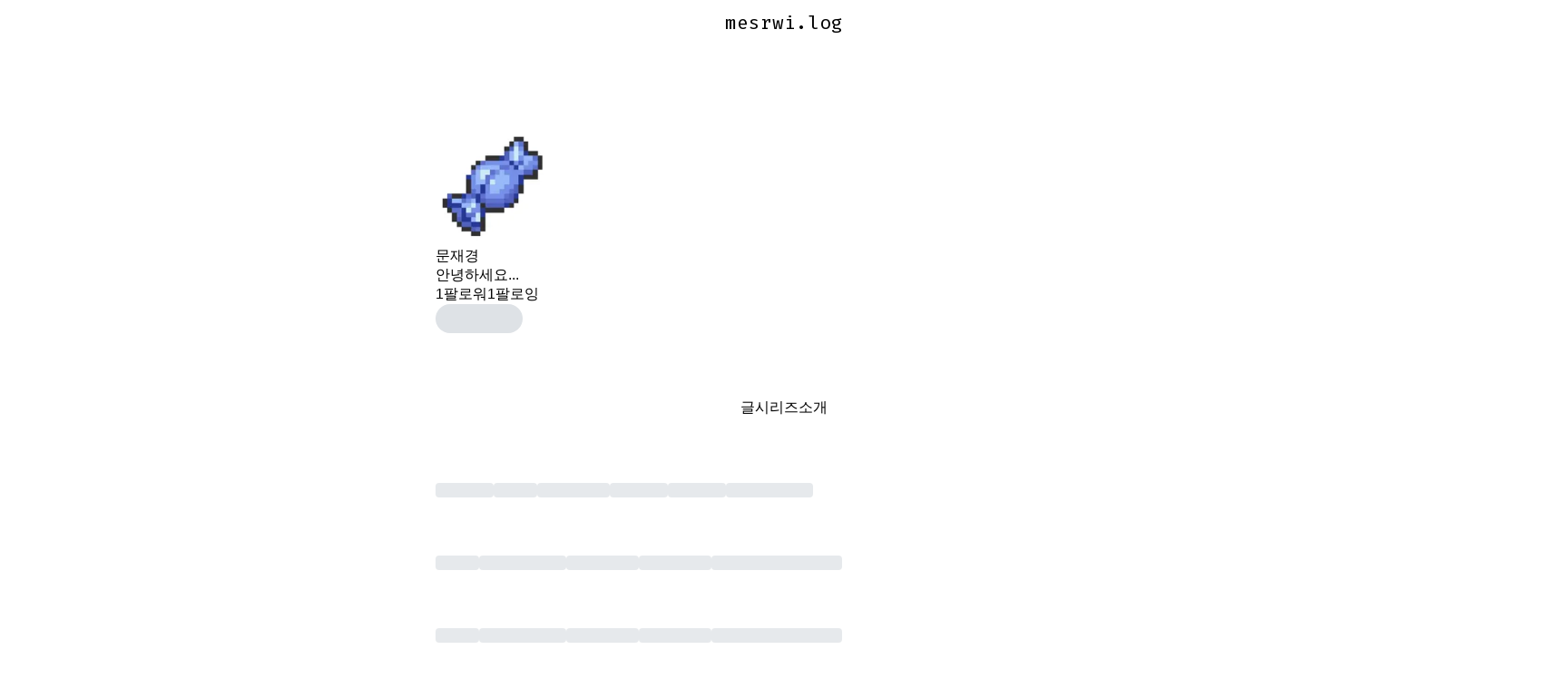

--- FILE ---
content_type: text/css; charset=UTF-8
request_url: https://assets.velcdn.com/_next/static/css/e083e6f7b8948ce7.css
body_size: 339
content:
@font-face{font-family:__Fira_Mono_ddbf01;font-style:normal;font-weight:400;font-display:swap;src:url(https://assets.velcdn.com/_next/static/media/ac255668834aa103-s.woff2) format("woff2");unicode-range:u+0460-052f,u+1c80-1c8a,u+20b4,u+2de0-2dff,u+a640-a69f,u+fe2e-fe2f}@font-face{font-family:__Fira_Mono_ddbf01;font-style:normal;font-weight:400;font-display:swap;src:url(https://assets.velcdn.com/_next/static/media/05655c0aa5f3b658-s.woff2) format("woff2");unicode-range:u+0301,u+0400-045f,u+0490-0491,u+04b0-04b1,u+2116}@font-face{font-family:__Fira_Mono_ddbf01;font-style:normal;font-weight:400;font-display:swap;src:url(https://assets.velcdn.com/_next/static/media/33e5279d97124154-s.woff2) format("woff2");unicode-range:u+1f??}@font-face{font-family:__Fira_Mono_ddbf01;font-style:normal;font-weight:400;font-display:swap;src:url(https://assets.velcdn.com/_next/static/media/8b72e94d21ccaf2f-s.woff2) format("woff2");unicode-range:u+0370-0377,u+037a-037f,u+0384-038a,u+038c,u+038e-03a1,u+03a3-03ff}@font-face{font-family:__Fira_Mono_ddbf01;font-style:normal;font-weight:400;font-display:swap;src:url(https://assets.velcdn.com/_next/static/media/6ee030e041c29623-s.woff2) format("woff2");unicode-range:u+2000-2001,u+2004-2008,u+200a,u+23b8-23bd,u+2500-259f}@font-face{font-family:__Fira_Mono_ddbf01;font-style:normal;font-weight:400;font-display:swap;src:url(https://assets.velcdn.com/_next/static/media/93720efa6ffd49e4-s.woff2) format("woff2");unicode-range:u+0100-02ba,u+02bd-02c5,u+02c7-02cc,u+02ce-02d7,u+02dd-02ff,u+0304,u+0308,u+0329,u+1d00-1dbf,u+1e00-1e9f,u+1ef2-1eff,u+2020,u+20a0-20ab,u+20ad-20c0,u+2113,u+2c60-2c7f,u+a720-a7ff}@font-face{font-family:__Fira_Mono_ddbf01;font-style:normal;font-weight:400;font-display:swap;src:url(https://assets.velcdn.com/_next/static/media/c856374feb52eee1-s.p.woff2) format("woff2");unicode-range:u+00??,u+0131,u+0152-0153,u+02bb-02bc,u+02c6,u+02da,u+02dc,u+0304,u+0308,u+0329,u+2000-206f,u+20ac,u+2122,u+2191,u+2193,u+2212,u+2215,u+feff,u+fffd}@font-face{font-family:__Fira_Mono_ddbf01;font-style:normal;font-weight:500;font-display:swap;src:url(https://assets.velcdn.com/_next/static/media/90a02df6d2f9ff9e-s.woff2) format("woff2");unicode-range:u+0460-052f,u+1c80-1c8a,u+20b4,u+2de0-2dff,u+a640-a69f,u+fe2e-fe2f}@font-face{font-family:__Fira_Mono_ddbf01;font-style:normal;font-weight:500;font-display:swap;src:url(https://assets.velcdn.com/_next/static/media/0794e5799d273cab-s.woff2) format("woff2");unicode-range:u+0301,u+0400-045f,u+0490-0491,u+04b0-04b1,u+2116}@font-face{font-family:__Fira_Mono_ddbf01;font-style:normal;font-weight:500;font-display:swap;src:url(https://assets.velcdn.com/_next/static/media/7c04bfad68cddb4c-s.woff2) format("woff2");unicode-range:u+1f??}@font-face{font-family:__Fira_Mono_ddbf01;font-style:normal;font-weight:500;font-display:swap;src:url(https://assets.velcdn.com/_next/static/media/017b990560e20fa8-s.woff2) format("woff2");unicode-range:u+0370-0377,u+037a-037f,u+0384-038a,u+038c,u+038e-03a1,u+03a3-03ff}@font-face{font-family:__Fira_Mono_ddbf01;font-style:normal;font-weight:500;font-display:swap;src:url(https://assets.velcdn.com/_next/static/media/511c498c8e92e80b-s.woff2) format("woff2");unicode-range:u+2000-2001,u+2004-2008,u+200a,u+23b8-23bd,u+2500-259f}@font-face{font-family:__Fira_Mono_ddbf01;font-style:normal;font-weight:500;font-display:swap;src:url(https://assets.velcdn.com/_next/static/media/7fc196796be227b8-s.woff2) format("woff2");unicode-range:u+0100-02ba,u+02bd-02c5,u+02c7-02cc,u+02ce-02d7,u+02dd-02ff,u+0304,u+0308,u+0329,u+1d00-1dbf,u+1e00-1e9f,u+1ef2-1eff,u+2020,u+20a0-20ab,u+20ad-20c0,u+2113,u+2c60-2c7f,u+a720-a7ff}@font-face{font-family:__Fira_Mono_ddbf01;font-style:normal;font-weight:500;font-display:swap;src:url(https://assets.velcdn.com/_next/static/media/c0984d28def8350c-s.p.woff2) format("woff2");unicode-range:u+00??,u+0131,u+0152-0153,u+02bb-02bc,u+02c6,u+02da,u+02dc,u+0304,u+0308,u+0329,u+2000-206f,u+20ac,u+2122,u+2191,u+2193,u+2212,u+2215,u+feff,u+fffd}@font-face{font-family:__Fira_Mono_ddbf01;font-style:normal;font-weight:700;font-display:swap;src:url(https://assets.velcdn.com/_next/static/media/61125c9969377054-s.woff2) format("woff2");unicode-range:u+0460-052f,u+1c80-1c8a,u+20b4,u+2de0-2dff,u+a640-a69f,u+fe2e-fe2f}@font-face{font-family:__Fira_Mono_ddbf01;font-style:normal;font-weight:700;font-display:swap;src:url(https://assets.velcdn.com/_next/static/media/3188544855147a63-s.woff2) format("woff2");unicode-range:u+0301,u+0400-045f,u+0490-0491,u+04b0-04b1,u+2116}@font-face{font-family:__Fira_Mono_ddbf01;font-style:normal;font-weight:700;font-display:swap;src:url(https://assets.velcdn.com/_next/static/media/556496df2c7f963b-s.woff2) format("woff2");unicode-range:u+1f??}@font-face{font-family:__Fira_Mono_ddbf01;font-style:normal;font-weight:700;font-display:swap;src:url(https://assets.velcdn.com/_next/static/media/0489f99d015329f9-s.woff2) format("woff2");unicode-range:u+0370-0377,u+037a-037f,u+0384-038a,u+038c,u+038e-03a1,u+03a3-03ff}@font-face{font-family:__Fira_Mono_ddbf01;font-style:normal;font-weight:700;font-display:swap;src:url(https://assets.velcdn.com/_next/static/media/209823bb303e9ddd-s.woff2) format("woff2");unicode-range:u+2000-2001,u+2004-2008,u+200a,u+23b8-23bd,u+2500-259f}@font-face{font-family:__Fira_Mono_ddbf01;font-style:normal;font-weight:700;font-display:swap;src:url(https://assets.velcdn.com/_next/static/media/ceab0d995744415d-s.woff2) format("woff2");unicode-range:u+0100-02ba,u+02bd-02c5,u+02c7-02cc,u+02ce-02d7,u+02dd-02ff,u+0304,u+0308,u+0329,u+1d00-1dbf,u+1e00-1e9f,u+1ef2-1eff,u+2020,u+20a0-20ab,u+20ad-20c0,u+2113,u+2c60-2c7f,u+a720-a7ff}@font-face{font-family:__Fira_Mono_ddbf01;font-style:normal;font-weight:700;font-display:swap;src:url(https://assets.velcdn.com/_next/static/media/dbddaa124a0a717a-s.p.woff2) format("woff2");unicode-range:u+00??,u+0131,u+0152-0153,u+02bb-02bc,u+02c6,u+02da,u+02dc,u+0304,u+0308,u+0329,u+2000-206f,u+20ac,u+2122,u+2191,u+2193,u+2212,u+2215,u+feff,u+fffd}@font-face{font-family:__Fira_Mono_Fallback_ddbf01;src:local("Arial");ascent-override:69.47%;descent-override:19.69%;line-gap-override:0.00%;size-adjust:134.59%}.__className_ddbf01{font-family:__Fira_Mono_ddbf01,__Fira_Mono_Fallback_ddbf01;font-style:normal}.__variable_ddbf01{--monospace:"__Fira_Mono_ddbf01","__Fira_Mono_Fallback_ddbf01"}

--- FILE ---
content_type: text/css; charset=UTF-8
request_url: https://assets.velcdn.com/_next/static/css/23e25968d37d2dc2.css
body_size: -465
content:
.VelogAbout_block___q7Ej{@media screen and (max-width:768px){padding-left:16px;padding-right:16px}}

--- FILE ---
content_type: text/css; charset=UTF-8
request_url: https://assets.velcdn.com/_next/static/css/2287d68bb2c8aefc.css
body_size: -173
content:
.VelogAboutContent_block__oEEqG{width:100%;.VelogAboutContent_empty___QjFu{display:flex;justify-content:center;align-items:center;flex-direction:column;& svg{width:320px;height:320px;margin-bottom:32px;display:block}.VelogAboutContent_message__JdmLE{font-size:32px;color:var(--text3);margin-bottom:32px;@media screen and (max-width:425px){font-size:24px}}}}.VelogAboutContent_skeletonBlock__zWenS{width:100%;@media screen and (max-width:768px){padding-left:16px;padding-right:16px}& h1{font-size:48px;margin-bottom:32px;@media screen and (max-width:768px){margin-bottom:26px}}.VelogAboutContent_lines__G9pBu{width:100%;.VelogAboutContent_line__dQshf{margin-bottom:12px;display:flex;font-size:18px}}.VelogAboutContent_lines__G9pBu+.VelogAboutContent_lines__G9pBu{margin-top:48px;@media screen and (max-width:768px){margin-top:32px}}}

--- FILE ---
content_type: text/css; charset=UTF-8
request_url: https://assets.velcdn.com/_next/static/css/535384d999cc6055.css
body_size: 450
content:
.revert_revert__soa7U{& a,& abbr,& acronym,& address,& applet,& article,& aside,& audio,& b,& big,& body,& canvas,& caption,& center,& cite,& dd,& del,& details,& dfn,& div,& dl,& dt,& em,& embed,& fieldset,& figcaption,& figure,& footer,& form,& h1,& h2,& h3,& h4,& h5,& h6,& header,& hgroup,& html,& i,& iframe,& img,& ins,& kbd,& label,& legend,& li,& mark,& menu,& nav,& object,& ol,& output,& p,& pre,& q,& ruby,& s,& samp,& section,& small,& span,& strike,& strong,& sub,& summary,& sup,& table,& tbody,& td,& tfoot,& th,& thead,& time,& tr,& tt,& u,& ul,& var,& video{margin:revert;padding:revert;vertical-align:baseline}& article,& aside,& details,& figcaption,& figure,& footer,& header,& hgroup,& menu,& nav,& section{display:block}& ol,& ul{list-style:revert}& blockquote,& q{quotes:revert}& blockquote:after,& blockquote:before,& q:after,& q:before{content:"";content:none}& table{border-collapse:collapse;border-spacing:0}& a{text-decoration:none}}.Typography_block__j_E2E{font-size:18px;color:var(--text1);transition:color .125s ease-in;line-height:1.7;letter-spacing:-.004em;word-break:break-word;overflow-wrap:break-word;& ol,& p,& ul{& b{font-weight:400}& code{background:var(--bg-inline-code);padding:.2em .4em;font-size:85%;border-radius:3px}& a{& code{color:var(--primary1)}}}&a{color:var(--primary1);text-decoration:none;&:hover{color:var(--primary1);text-decoration:underline}}& code{font-family:Fira Mono,source-code-pro,Menlo,Monaco,Consolas,Courier New,monospace}& hr{border:none;height:1px;width:100%;background:var(--border3);margin-top:32px;margin-bottom:32px}& p{& img{display:block;max-width:100%;margin:48px auto}}& h1{font-size:40px}& h2{font-size:32px}& h3{font-size:24px}& h4{font-size:18px}& h1,& h2,& h3,& h4{line-height:1.5;margin-bottom:16px}& p+h1,& p+h2,& p+h3,& p+h4{margin-top:40px}@media screen and (max-width:768px){font-size:1rem;& h1{font-size:36px}& h2{font-size:28px}& h3{font-size:20px}& h4{font-size:16px}& h1,& h2,& h3,& h4{margin-bottom:12px}& p+h1,& p+h2,& p+h3,& p+h4{margin-top:32px}}& blockquote{border-left:4px solid var(--primary2);border-top-right-radius:4px;border-bottom-right-radius:4px;background:var(--bg-element2);margin:32px 0;padding:16px 16px 16px 32px;color:var(--text1);& ol,& ul{padding-left:1rem}&>:first-child{margin-top:0}&>:last-child{margin-bottom:0}}}

--- FILE ---
content_type: application/javascript; charset=UTF-8
request_url: https://assets.velcdn.com/_next/static/chunks/2462-c34605e9feaf51b7.js
body_size: 58114
content:
"use strict";(self.webpackChunk_N_E=self.webpackChunk_N_E||[]).push([[2462],{62462:function(a,c,l){l.d(c,{g0:function(){return t},Nr:function(){return i},Me:function(){return h},lK:function(){return x},Y4:function(){return f},KK:function(){return p},WF:function(){return d},J3:function(){return j},vG:function(){return M},HG:function(){return e},xB:function(){return r}});var s=l(50846);l(66796);var t=a=>(0,s.jsxs)("svg",{xmlns:"http://www.w3.org/2000/svg",fill:"none",viewBox:"0 0 368 193",...a,children:[(0,s.jsx)("path",{fill:"#E9ECEF",d:"M0 0h368v193H0z"}),(0,s.jsx)("path",{fill:"#868E96",d:"M184 77.552c-7.835-4.88-19.776-6.845-32-7.219v47.238c10.499.32 20.787 1.816 28.445 5.32a8.54 8.54 0 0 0 7.112 0c7.659-3.504 17.944-5 28.443-5.32V70.333c-12.224.374-24.165 2.339-32 7.219m-2.667 39.739c-4.066-1.456-12.576-4.014-24-4.798V75.952c13.75 1.037 20.072 3.901 24 6.224zm29.334-4.795c-11.422.781-19.934 3.339-24 4.797V82.171c2.314-1.374 5.525-2.952 10.666-4.224v16.386l4-4 4 4V76.491c1.646-.211 3.411-.395 5.334-.539z"})]}),i=a=>(0,s.jsxs)("svg",{xmlns:"http://www.w3.org/2000/svg","data-name":"Layer 1",viewBox:"0 0 998.95 833.99",...a,children:[(0,s.jsx)("defs",{children:(0,s.jsxs)("linearGradient",{id:"undraw_blank_canvas_svg__a",x1:499.14,x2:499.14,y1:857.42,y2:171.42,gradientUnits:"userSpaceOnUse",children:[(0,s.jsx)("stop",{offset:0,stopColor:"gray",stopOpacity:.25}),(0,s.jsx)("stop",{offset:.54,stopColor:"gray",stopOpacity:.12}),(0,s.jsx)("stop",{offset:1,stopColor:"gray",stopOpacity:.1})]})}),(0,s.jsx)("path",{fill:"#1fc997",d:"M323.83 29.66c29.21-26 75.06-31.33 116.8-29.26 131.09 6.52 249.42 69.8 351.78 141.39 37.06 25.91 73.54 53.84 97.59 89.53 49 72.65 34.44 173.29-33.64 233.14-23.17 20.36-51.25 36-80.08 49.81-51.26 24.6-106.57 44.35-164.75 50-41.48 4-83.48.75-124.73-4.84-115.23-15.66-228.32-50.22-323.15-109.34-41.58-25.93-80.77-58.17-97.91-100.1s-6.17-95.13 36.29-120c17.56-10.27 38.56-14.91 59.11-19.27 30.26-6.41 61-12.73 88.3-25.76 28.21-13.46 61.6-39.49 56-69.29-5.96-31.93-10.78-60.01 18.39-86.01",opacity:.1}),(0,s.jsx)("path",{fill:"none",stroke:"#535461",strokeMiterlimit:10,strokeWidth:2,d:"M684.95 668.89s25.06-44.39 62.79-57.18a77.24 77.24 0 0 0 39.12-29.26 129.5 129.5 0 0 0 11.54-20.76"}),(0,s.jsx)("path",{fill:"#1fc997",d:"M822.14 553.48c-4.3 4.18-24.33 8.49-24.33 8.49s4.91-19.89 9.21-24.06a10.852 10.852 0 0 1 15.12 15.57M810.81 589.47c-5.88 1.17-25-6.09-25-6.09s14.94-14 20.81-15.2a10.853 10.853 0 0 1 4.23 21.29ZM769.56 628.41c-5.67-2-18.54-17.9-18.54-17.9s20-4.56 25.64-2.6a10.85 10.85 0 1 1-7.1 20.5M731.71 650.85c-5.91-1-21.29-14.51-21.29-14.51s18.91-7.88 24.82-6.9a10.85 10.85 0 1 1-3.53 21.41M769.07 567.84c0 6 10.84 23.37 10.84 23.37s10.86-17.37 10.86-23.36a10.85 10.85 0 1 0-21.7 0ZM725.14 594.64c1.8 5.72 17.34 19.06 17.34 19.06s5.16-19.83 3.37-25.55a10.852 10.852 0 0 0-20.71 6.49M686.02 626.54c.8 5.94 13.87 21.72 13.87 21.72s8.44-18.67 7.64-24.61a10.852 10.852 0 0 0-21.51 2.89"}),(0,s.jsx)("path",{d:"M822.14 553.48c-4.3 4.18-24.33 8.49-24.33 8.49s4.91-19.89 9.21-24.06a10.852 10.852 0 0 1 15.12 15.57M810.81 589.47c-5.88 1.17-25-6.09-25-6.09s14.94-14 20.81-15.2a10.853 10.853 0 0 1 4.23 21.29ZM769.56 628.41c-5.67-2-18.54-17.9-18.54-17.9s20-4.56 25.64-2.6a10.85 10.85 0 1 1-7.1 20.5M731.71 650.85c-5.91-1-21.29-14.51-21.29-14.51s18.91-7.88 24.82-6.9a10.85 10.85 0 1 1-3.53 21.41M769.07 567.84c0 6 10.84 23.37 10.84 23.37s10.86-17.37 10.86-23.36a10.85 10.85 0 1 0-21.7 0ZM725.14 594.64c1.8 5.72 17.34 19.06 17.34 19.06s5.16-19.83 3.37-25.55a10.852 10.852 0 0 0-20.71 6.49M686.02 626.54c.8 5.94 13.87 21.72 13.87 21.72s8.44-18.67 7.64-24.61a10.852 10.852 0 0 0-21.51 2.89",opacity:.25}),(0,s.jsx)("path",{fill:"none",stroke:"#535461",strokeMiterlimit:10,strokeWidth:2,d:"M686.39 667.99s4.92-50.74 34.24-77.72a77.24 77.24 0 0 0 23.9-42.61 129 129 0 0 0 2.14-23.67"}),(0,s.jsx)("path",{fill:"#1fc997",d:"M765.04 506.91c-2.24 5.56-18.8 17.62-18.8 17.62s-3.56-20.18-1.32-25.73a10.85 10.85 0 1 1 20.12 8.11M769.27 544.4c-4.9 3.45-25.36 4.57-25.36 4.57s8-18.87 12.87-22.32a10.852 10.852 0 0 1 12.49 17.75M747.34 596.72c-6 .5-24.2-8.86-24.2-8.86s16.41-12.26 22.34-12.77a10.853 10.853 0 0 1 1.82 21.63ZM721.83 632.57c-5.8 1.5-25.34-4.64-25.34-4.64s14.09-14.87 19.89-16.37a10.85 10.85 0 1 1 5.45 21ZM722.35 541.53c2.42 5.48 19.38 17 19.38 17s2.89-20.28.46-25.76a10.85 10.85 0 0 0-19.84 8.78ZM693.05 583.84c3.95 4.5 23.57 10.4 23.57 10.4s-3.31-20.22-7.27-24.72a10.85 10.85 0 1 0-16.3 14.32M670.21 628.86c3.14 5.11 21.48 14.23 21.48 14.23s.15-20.48-3-25.59a10.85 10.85 0 1 0-18.49 11.36Z"}),(0,s.jsx)("ellipse",{cx:374.17,cy:814.05,fill:"#1fc997",opacity:.1,rx:118.88,ry:19.93}),(0,s.jsx)("ellipse",{cx:608.16,cy:661.06,fill:"#1fc997",opacity:.1,rx:118.88,ry:19.93}),(0,s.jsx)("path",{fill:"#b77b7f",d:"m616.05 398.03-.11 3.89-6.76 238.52h-11.36l5.57-238.52.11-4.49z"}),(0,s.jsx)("path",{fill:"#dda2a6",d:"m681.82 600.09-8.51-.02-126.44-.27-6.74-.01 3.59-11.06h137.2z"}),(0,s.jsx)("path",{d:"m616.05 398.03-.11 3.89h-12.55l.11-4.49z",opacity:.1}),(0,s.jsx)("path",{fill:"#b77b7f",d:"M599.77 392.2h21.07v7.93h-21.07z"}),(0,s.jsx)("path",{d:"m547.99 588.73-1.12 11.07-6.74-.01 3.59-11.06z",opacity:.1}),(0,s.jsx)("path",{fill:"#dda2a6",d:"m566.14 392.05-.35 3.44-28.05 276.64-12.85-.61 29.56-276.03.33-3.14z"}),(0,s.jsx)("path",{d:"m681.82 600.09-8.51-.02-1.15-11.34h8.76z",opacity:.1}),(0,s.jsx)("path",{fill:"#dda2a6",d:"m695.27 671.52-12.86.61-28.04-276.64-.35-3.44 11.35.3.33 3.14z"}),(0,s.jsx)("path",{fill:"#fff",d:"M466.6 119.3h283.36V391H466.6z"}),(0,s.jsx)("path",{fill:"#dda2a6",d:"M613.81 28.43v65.61h-11.05V28.43a5.53 5.53 0 1 1 11.05 0"}),(0,s.jsx)("path",{d:"M602.75 88.07h11.06v5.97h-11.06z",opacity:.1}),(0,s.jsx)("path",{fill:"#dda2a6",d:"M618.15 92.55v21.66h-19.67V92.55a2.68 2.68 0 0 1 2.69-2.69h14.31a2.69 2.69 0 0 1 2.67 2.69"}),(0,s.jsx)("circle",{cx:608.28,cy:103.61,r:4.18,opacity:.1}),(0,s.jsx)("circle",{cx:608.28,cy:102.71,r:4.18,fill:"#b77b7f"}),(0,s.jsx)("path",{d:"M598.42 111.53h19.73v2.69h-19.73zM590.35 115.12h35.87v5.98h-35.87z",opacity:.1}),(0,s.jsx)("path",{fill:"#dda2a6",d:"M590.35 113.32h35.87v5.98h-35.87z"}),(0,s.jsx)("path",{d:"M535.72 384h150.65a6.5 6.5 0 0 1 6.5 6.5v1.42H529.22v-1.42a6.5 6.5 0 0 1 6.5-6.5M554.78 392.35l11.36-.3-.35 3.44h-11.34zM599.77 392.2h21.07v3.29h-21.07zM665.7 395.49h-11.33l-.35-3.44 11.35.3z",opacity:.1}),(0,s.jsx)("path",{fill:"#dda2a6",d:"M535.72 385.77h150.65a6.5 6.5 0 0 1 6.5 6.5v1.42H529.22v-1.42a6.5 6.5 0 0 1 6.5-6.5"}),(0,s.jsx)("path",{fill:"url(#undraw_blank_canvas_svg__a)",d:"M603.21 292.64c-2.27-1.2-27-19.88-27-19.88l-39.91-25.31s-.21-.6-.59-1.63c10.95-12.43 8.56-30.47-2.58-43.15-13.5-15.38-74.5-48.49-92.88-20.17-2.57 4-2.66 8.54-3.33 12.94-1.57 10.27-6.63 20.22-14.57 28.6-6.12 6.47-14.15 12.43-17.67 19.75 0-.09-.07-.18-.1-.28a18.4 18.4 0 0 0-1.83 5c-1.75 8.93 4.25 17.49 7.44 26.18a47.5 47.5 0 0 1 2.32 9.08c.08-.62.15-1.23.22-1.85a58 58 0 0 1 .79 13.36c-22.15 4.51-22.16 42.4-22.16 42.4s-2.73 15.06-2.27 20.49.45 17.17.45 20-2.73 20.48-3 22.6a1 1 0 0 1 0 .09c-.4 2.32-4.55 13.5 5.48 16 .7.18 1.44.33 2.21.47.43 9.05 1.21 28 .52 32.22 0 0 3.65 25.46 6.68 31.93a73.4 73.4 0 0 0 6.7 10.82 11.9 11.9 0 0 1-1.54 4.39c-1.55 2.23-.75 4.06 1.84 4.85-.09.77-.19 1.64-.3 2.62-1.11 9.82-2.77 29.34.05 39.23 3.87 13.56 4.1 18.08 4.1 18.08s0 4.06 1.6 6.32 4.55 23.28 4.55 26.67 7.74 33.89 5.46 41.12-.45 17.4-.45 17.4-1.37 17.85-3 21.69-2.28 65.75.22 81.79 4.1 29.37 4.1 29.37-1.59 14.69-.23 16.72 3.87 14.24 2.05 14.91-2.73 5.65-2.73 5.65a50 50 0 0 0 3.11 4.23 17 17 0 0 1-2.05-.87c.72 1 1.8 2.42 3.13 4l-1.25 16.25a2.72 2.72 0 0 0 2 2.85 22.87 22.87 0 0 0 22.62-6.36c11.38-11.52 15.25-9.94 17.3-16.94.22-.75.41-1.49.57-2.19 1.47-6.24-5.18-10.88-10.47-8.22.73-4.94 1.3-10.55.75-13.72-1.14-6.55-.91-23.72-.91-23.72l-1.59-82.25s2.95-16.27 6.37-22.59 3-28.47 3-28.47l3.87-72.76 3.64-35.47s3.64-12.2 8.19 1.36c0 0-2.5 27.33-1.36 33.89s2.73 38.41 1.59 45.41-6.14 45.42-3 55.13S486 694.15 485.3 698s-3 87.21-3 87.21 6.15 16 1.6 21.24-.23 26-.23 26 .55.39 1.49.93l-.13 1.73-1.43 18.69a2.74 2.74 0 0 0 2 2.86 22.86 22.86 0 0 0 22.62-6.36c11.38-11.53 15.25-9.94 17.3-16.95.22-.75.41-1.48.58-2.19 1.6-6.81-6.5-11.75-11.92-7.3l-.27.23a9 9 0 0 1-.89.67 4 4 0 0 1-.45.29c1.14-5.16 2.8-14 2-18.14-1.14-6.1 1.13-24.62 1.13-24.62s6.6-22.15 6.83-31l1.82-70.49s-.22-28.7.69-35.7 8.19-67.56 15.47-85.64c5.59-13.84 8.09-49.16 6.61-67.07-.08-.88-.16-1.73-.26-2.52 8.93-6.59 9.82-17.55 9.82-17.55s-8.2-15.66-16.09-22.29-9.59-18.03-9.31-22.88a11.88 11.88 0 0 0-2.73-8.13s-3.64-11.75-6.07-12.95a1.9 1.9 0 0 1-.53-.4c-1.65-1.77-.38-6.83-.38-6.83v-.16c.29-1.17 2-8.75 1.49-10.69-.61-2.1.3-12.05.3-12.05s5.77-17.17 4.86-30.73 11.84-12.35 11.84-12.35l39.37-.41h4.48a31.5 31.5 0 0 0 4.31-4.46c7.5-.89 22.67-3.72 24.37-12 2.31-10.99-7.1-22.14-9.38-23.35M420.81 418l.27-6.89c.93.8 1.55 1.31 1.55 1.31a10.8 10.8 0 0 1 .07 5.52 5.89 5.89 0 0 1-3.41 3.82 4 4 0 0 0-.55.29l-.38-3.89Zm142.8-121c-1.67-.75-7.29-.6-10.18-.6s-7.58-2.41-7.58-2.41c-1-1.95-6.53-3.11-11.45-3.77-3.74-9.22-9-18.21-9.71-27.82 0-.35 0-.7-.05-1.05l.57 1s22.92 14.62 25.5 19c2 3.34 11.63 10.8 16.09 14.14a4.6 4.6 0 0 1-2.45 1.64 1.35 1.35 0 0 1-.74-.13",transform:"translate(-100.52 -33.01)"}),(0,s.jsx)("path",{fill:"#67647e",d:"M425.24 798.21c-.17.7-.35 1.43-.57 2.17-2 7-5.83 5.38-17 16.81a22.38 22.38 0 0 1-22.27 6.32 2.7 2.7 0 0 1-2-2.84l1.41-18.54.67-8.92s17.84 5 26.92-1.35a11 11 0 0 0 .88-.67 3 3 0 0 0 .2-.2 7.29 7.29 0 0 1 11.76 7.22M369.24 791.21c-.17.7-.35 1.43-.57 2.17-2 7-5.83 5.38-17 16.81a22.38 22.38 0 0 1-22.27 6.32 2.7 2.7 0 0 1-2-2.84l1.41-18.54.67-8.92s17.84 5 26.92-1.35a11 11 0 0 0 .88-.67 3 3 0 0 0 .2-.2 7.29 7.29 0 0 1 11.76 7.22"}),(0,s.jsx)("path",{d:"m350.81 793.99.72 9.64c-10.24 10.23-22.43-5-26-10 9.39 4.84 25.28.36 25.28.36M411 797.91l1.34-.89c-9.35 14.22-23.24 7.66-27.57 5.11l.67-8.92s17.84 5 26.92-1.35c-.71 3.48-1.36 6.05-1.36 6.05",opacity:.1}),(0,s.jsx)("path",{fill:"#444053",d:"M439.48 528.68c-7.18 17.93-14.35 78-15.25 85s-.67 35.42-.67 35.42l-1.8 69.89c-.23 8.75-6.73 30.72-6.73 30.72s-2.24 18.38-1.12 24.43-2.91 22-2.91 22l1.34-.9c-11.21 17-28.92 4.26-28.92 4.26s-4.26-20.62.23-25.78-1.57-21.07-1.57-21.07 2.24-82.72 2.91-86.53-2.69-15.47-5.83-25.11 1.8-47.75 2.92-54.7-.45-38.56-1.57-45.06 1.34-33.63 1.34-33.63c-4.48-13.45-8.07-1.34-8.07-1.34l-3.59 35.19-3.81 72.19s.45 22-2.91 28.25-6.28 22.41-6.28 22.41l1.57 81.61s-.22 17 .9 23.53-2.47 23.32-2.47 23.32c-12.55 29.57-32.71-2.49-32.71-2.49s.9-4.93 2.69-5.6-.67-12.78-2-14.8.22-16.59.22-16.59-1.57-13.22-4-29.14-1.79-77.34-.22-81.15 2.91-21.52 2.91-21.52-1.79-10.09.45-17.27-5.38-37.43-5.38-40.8-2.91-24.21-4.48-26.45-1.57-6.28-1.57-6.28-.22-4.48-4-17.93c-2.78-9.82-1.14-29.18-.05-38.93.39-3.61.73-5.91.73-5.91s128.57-20.85 133.7-16.14c1.2 1.11 2 4.92 2.47 10.35 1.53 17.76-.99 52.86-6.47 66.55"}),(0,s.jsx)("path",{d:"M390.82 629.48c.6 0 14.8 1.2 20 .15s-20-.15-20-.15M391.87 637.85s19.61 3.44 20.61 1.65-20.61-1.65-20.61-1.65M331.94 634.26s10.16.45 15.69 3-15.69-3-15.69-3",opacity:.1}),(0,s.jsx)("path",{fill:"#efb7b9",d:"M295.02 382.89s1.64 31.23.75 36.76c0 0 3.58 25.26 6.57 31.68s9.42 14.5 9.42 14.5l8.82-62-2.1-21.24Z"}),(0,s.jsx)("circle",{cx:387.68,cy:206.09,r:34.52,fill:"#efb7b9"}),(0,s.jsx)("path",{fill:"#efb7b9",d:"M369.75 222.22s-10.76 21.08-21.52 30.94 64.56 21.07 66.35 21.07-13.45-44.83-10.76-50.24-34.07-1.77-34.07-1.77"}),(0,s.jsx)("path",{d:"M445.97 462.13a22.4 22.4 0 0 1-5.54 3.1c-13.74 5.38-28.69 12.85-38.85 9.87s-31.68 0-31.68 0-43.35-3.59-52-1.5c-3.94.95-7 .91-9 .23.39-3.61.73-5.91.73-5.91s128.72-20.85 133.85-16.14c1.22 1.11 2 4.92 2.49 10.35",opacity:.1}),(0,s.jsx)("path",{fill:"#a36468",d:"M455.38 442.21s-1.19 14.95-14.95 20.33-28.69 12.85-38.85 9.87-31.68 0-31.68 0-43.35-3.59-52-1.5-13.16-.59-10.47-4.48 2.4-16.74 2.4-22.12-3-27.2-.31-31.09 5.08-18.83 10.46-21.23a5.86 5.86 0 0 0 3.36-3.79 10.84 10.84 0 0 0-.07-5.47s-.91-.75-2.16-1.86c-3.17-2.83-8.53-8.08-6.81-9.8 2.39-2.4 0-17.94 0-17.94s-5.68-11.95-3.58-16.43-18.24-28.1-18.24-28.1 0-40.64 24.51-42.44c0 0 17.34.6 19.43-7.17s15.84-12.26 15.84-12.26l31.39 6.88s27.79 6 32.88 2.39 9 4.78 9 4.78 17.33.9 19.12 4.49-5.67 38.55-5.67 38.55-12.56-1.19-11.66 12.26-4.84 30.49-4.84 30.49-.9 9.86-.3 11.95c.56 1.93-1.18 9.45-1.46 10.61v.15s-1.25 5 .37 6.78a2 2 0 0 0 .52.4c2.4 1.19 6 12.85 6 12.85a11.83 11.83 0 0 1 2.69 8.07c-.29 4.79 1.5 16.14 9.27 22.72s15.81 22.11 15.81 22.11"}),(0,s.jsx)("path",{fill:"#a36468",d:"M322.07 372.99v1.27l-.54 14s-18.39 1.49-28.4-1-5.8-13.6-5.4-15.9a.4.4 0 0 0 0-.09c.29-2.1 3-19.58 3-22.42s0-14.5-.45-19.88 2.2-20.37 2.2-20.37l1.94-2.38 21.06 8.07Z"}),(0,s.jsx)("path",{d:"m322.02 374.29-.54 14s-18.39 1.49-28.4-1-5.8-13.6-5.4-15.9Z",opacity:.1}),(0,s.jsx)("path",{d:"M323.34 388.21a10.84 10.84 0 0 0-.07-5.47s-.91-.75-2.16-1.86c15.83-2.21 78.52-10.81 99.63-11.75v.15s-1.25 5 .37 6.78ZM423.1 398.99s3.89 22-10.61 29.74c-.01.04 8.22-10.87 10.61-29.74M328.2 429.36s35-6 41.85-1.34-41.85 1.34-41.85 1.34M411 293.21s-5.38 22.12-1.35 27.2 1.35-27.2 1.35-27.2M309.67 275.13s4.93 8.22 1.94 16.74-1.94-16.74-1.94-16.74M299.48 347.17s6.28 3.73 4.19 9.56-4.19-9.56-4.19-9.56M298.91 330.13s5.82 3.14 6.57 7.77-6.57-7.77-6.57-7.77M385.29 508.87s36.62 3.74 43.94-4.93c0 .05-33.03 6.58-43.94 4.93M322.07 506.78s39.31 9.27 47.08 1.94c0 0-33.78 2.54-47.08-1.94M388.13 520.99s16.44 0 24.06.45-24.06-.45-24.06-.45M324.76 527.99s8.07 9.12 17.19 7.48-17.19-7.48-17.19-7.48",opacity:.1}),(0,s.jsx)("path",{fill:"#e3787d",d:"M340.61 154.64c-2.53 3.93-2.62 8.48-3.28 12.84-1.54 10.19-6.53 20.06-14.34 28.38-7.17 7.62-17 14.53-18.86 23.84-1.76 8.84 4.21 17.35 7.34 26 8.25 22.69-3.27 46.49-6.63 69.91-.93 6.47.19 14.74 8.16 16.89 2.49.68 5.34.59 7.58 1.67 3 1.44 3.92 4.43 4.47 7.12a108.8 108.8 0 0 1 2.06 29.28c-.36 5.5-.76 11.83 4.44 15.61 2.36 1.73 5.54 2.61 8.61 3.44 8.19 2.21 18.78 4 24.3-1.19 2.32-2.17 3.19-5.23 6.08-6.95 4.33-2.57 10.47-.83 15.92-.56 11.19.56 21.47-6 25.88-13.91s4-17 2.4-25.53-4.46-17-4.66-25.66c-.07-3 .2-6.05 1.92-8.71 3.33-5.15 11.08-7.49 16.38-11.54 9.93-7.6 9.9-20.05 6.29-30.47s-10.09-20.41-10.89-31.18a11.87 11.87 0 0 1 1.47-7.53c1.42-2.19 3.9-3.83 6-5.64 14.49-12.24 12.78-32.34.8-46.1-13.26-15.25-73.34-48.1-91.44-20.01"}),(0,s.jsx)("g",{opacity:.1,children:(0,s.jsx)("path",{d:"M313.31 255.12c1.13-9.09.92-18.1-2.29-26.95-1.58-4.34-3.87-8.65-5.54-13a18.8 18.8 0 0 0-1.8 5c-1.76 8.84 4.21 17.35 7.34 26a47.3 47.3 0 0 1 2.29 8.95M326.66 353.04a109.2 109.2 0 0 0-2.05-29.28c-.56-2.69-1.48-5.67-4.48-7.11-2.24-1.08-5.09-1-7.58-1.67a10.33 10.33 0 0 1-7-5.78c-.46 2.28-.86 4.55-1.19 6.83-.93 6.47.19 14.74 8.16 16.89 2.49.67 5.34.58 7.58 1.66 3 1.44 3.92 4.43 4.48 7.12a111 111 0 0 1 1.92 13.52c.07-.74.11-1.46.16-2.18M411.9 349.49c-4.42 7.94-14.7 14.47-25.89 13.91-5.45-.28-11.59-2-15.91.56-2.89 1.71-3.77 4.78-6.09 6.95-5.52 5.15-16.11 3.4-24.3 1.19-3.07-.84-6.24-1.71-8.61-3.44a10.8 10.8 0 0 1-4.25-6.9c.06 3.07 0 6.15-.19 9.22-.36 5.5-.76 11.83 4.44 15.62 2.37 1.72 5.54 2.6 8.61 3.43 8.19 2.21 18.78 4 24.3-1.19 2.32-2.17 3.2-5.23 6.09-7 4.32-2.57 10.46-.83 15.91-.56 11.19.56 21.47-6 25.89-13.91 4.24-7.64 4.05-16.28 2.57-24.53a26.9 26.9 0 0 1-2.57 6.65M430.84 203.27c-2.14 1.8-4.62 3.45-6 5.64a11.87 11.87 0 0 0-1.47 7.53 40 40 0 0 0 2.06 9.6 40 40 0 0 1 5.45-4.84c9.8-8.27 12.18-20.14 9-31.22a28.54 28.54 0 0 1-9.04 13.29M427.93 278.04c-5.29 4.05-13.05 6.4-16.37 11.55-1.73 2.66-2 5.73-1.93 8.7a60 60 0 0 0 1.28 10.4 10 10 0 0 1 .65-1.17c3.32-5.15 11.08-7.49 16.37-11.54 9.07-6.94 9.83-17.92 7.15-27.71a20.76 20.76 0 0 1-7.15 9.77"})}),(0,s.jsx)("path",{fill:"#efb7b9",d:"M482.28 299.34s25.86-1.34 28.1-12.25-7-22-9.26-23.17-26.64-19.73-26.64-19.73l-39.3-25.1s-18.83-54-23-33.33 12.11 48.12 12.11 48.12 22.56 14.5 25.1 18.83 18.09 15.69 18.09 15.69Z"}),(0,s.jsx)("path",{fill:"#a36468",d:"M496.18 281.7c-6.12 15.55-14.05 21.68-14.05 21.68h-4.41l-38.77.4-4.47-12.21 6.28-26.46 3.88.16s4.64 2.39 7.47 2.39 8.38-.15 10 .59a1.23 1.23 0 0 0 .73.11c1.47-.15 3-2.35 3-2.35s36.47.15 30.34 15.69"}),(0,s.jsx)("path",{d:"M496.18 281.7c-6.12 15.55-14.05 21.68-14.05 21.68h-4.41c2.3-6.16 7.15-18.8 9-21.72 1.81-2.76-14.43-9.63-23.93-13.34 1.47-.15 3-2.35 3-2.35s36.52.19 30.39 15.73",opacity:.1}),(0,s.jsx)("ellipse",{cx:90.82,cy:763.14,fill:"#1fc997",opacity:.1,rx:44.18,ry:8.64}),(0,s.jsx)("ellipse",{cx:827.28,cy:706.15,fill:"#1fc997",opacity:.1,rx:32.18,ry:6.29}),(0,s.jsx)("ellipse",{cx:966.77,cy:731.64,fill:"#1fc997",opacity:.1,rx:32.18,ry:6.29}),(0,s.jsx)("ellipse",{cx:750.78,cy:784.14,fill:"#1fc997",opacity:.1,rx:32.18,ry:6.29}),(0,s.jsx)("path",{fill:"#1fc997",d:"M132.57 523.3s7.24 9.47-3.34 23.75-19.29 26.34-15.75 35.25c0 0 15.95-26.53 28.94-26.9s4.44-16.14-9.85-32.1"}),(0,s.jsx)("path",{d:"M132.57 523.3a11.8 11.8 0 0 1 1.48 3c12.67 14.89 19.42 28.78 7.24 29.13-11.34.32-24.95 20.61-28.21 25.73a9 9 0 0 0 .39 1.17s15.95-26.53 28.94-26.9 4.45-16.17-9.84-32.13",opacity:.1}),(0,s.jsx)("path",{fill:"#ffd037",d:"M146.02 535.36c0 3.33-.37 6-.83 6s-.84-2.7-.84-6 .47-1.76.93-1.76.74-1.61.74 1.76"}),(0,s.jsx)("path",{fill:"#ffd037",d:"M150.64 539.34c-2.92 1.59-5.47 2.56-5.69 2.15s2-2 4.89-3.62 1.77-.43 2 0 1.72-.13-1.2 1.47"}),(0,s.jsx)("path",{fill:"#1fc997",d:"M94.36 523.3s-7.24 9.47 3.34 23.75 19.29 26.34 15.78 35.25c0 0-16-26.53-29-26.9s-4.41-16.14 9.88-32.1"}),(0,s.jsx)("path",{d:"M94.36 523.3a11.8 11.8 0 0 0-1.48 3c-12.67 14.89-19.42 28.78-7.24 29.13 11.34.32 25 20.61 28.21 25.73a11 11 0 0 1-.38 1.17s-16-26.53-29-26.9-4.4-16.17 9.89-32.13",opacity:.1}),(0,s.jsx)("path",{fill:"#ffd037",d:"M80.91 535.36c0 3.33.37 6 .83 6s.84-2.7.84-6-.47-1.76-.93-1.76-.74-1.61-.74 1.76"}),(0,s.jsx)("path",{fill:"#ffd037",d:"M76.29 539.34c2.93 1.59 5.47 2.56 5.7 2.15s-2-2-4.9-3.62-1.77-.43-2 0-1.72-.13 1.2 1.47"}),(0,s.jsx)("ellipse",{cx:113.46,cy:643.07,fill:"#1fc997",opacity:.1,rx:75.65,ry:11.61}),(0,s.jsx)("path",{fill:"#65617d",d:"m152.4 569.55-.36 3-.51 4.17-.21 1.74-.51 4.18-.22 1.74-.51 4.17-5.78 47.44c-.52 4.24-7.44 7.54-15.8 7.54H98.48c-8.36 0-15.27-3.3-15.79-7.54l-5.79-47.45-.51-4.17-.21-1.74-.52-4.18-.21-1.74-.51-4.17-.36-3c-.29-2.4 3.45-4.42 8.18-4.42h61.52c4.67.01 8.42 2.03 8.12 4.43"}),(0,s.jsx)("path",{fill:"#9d9cb5",d:"m152.03 572.5-.5 4.18H75.39l-.5-4.18zM151.31 578.42l-.5 4.17H76.12l-.51-4.17zM150.59 584.33l-.51 4.17H76.84l-.51-4.17z"}),(0,s.jsx)("circle",{cx:179.99,cy:124.52,r:31.5,fill:"#1fc997",opacity:.1}),(0,s.jsx)("circle",{cx:113.99,cy:49.52,r:19.5,fill:"#1fc997",opacity:.1}),(0,s.jsx)("circle",{cx:12,cy:93.02,r:12,fill:"#1fc997",opacity:.1})]}),h=a=>(0,s.jsxs)("svg",{xmlns:"http://www.w3.org/2000/svg","data-name":"Layer 1",viewBox:"0 0 1022.7 785.81",...a,children:[(0,s.jsx)("defs",{children:(0,s.jsxs)("linearGradient",{id:"undraw_bug_fixing_svg__a",x1:678.2,x2:678.2,y1:821.79,y2:493.4,gradientTransform:"rotate(-2.31 725.2 516.777)",gradientUnits:"userSpaceOnUse",children:[(0,s.jsx)("stop",{offset:0,stopColor:"gray",stopOpacity:.25}),(0,s.jsx)("stop",{offset:.54,stopColor:"gray",stopOpacity:.12}),(0,s.jsx)("stop",{offset:1,stopColor:"gray",stopOpacity:.1})]})}),(0,s.jsx)("ellipse",{cx:468.63,cy:660.88,fill:"#20c997",opacity:.1,rx:425,ry:33}),(0,s.jsxs)("g",{opacity:.1,children:[(0,s.jsx)("path",{fill:"#3f3d56",d:"M845.05 472.84c-2.54-7.71-12.84-11.26-23-7.92a24.8 24.8 0 0 0-4.23 1.83c-.65-.18-1.32-.34-2-.46a22.4 22.4 0 0 0 .63-6.79 24.6 24.6 0 0 0 10.9-21.47 24.63 24.63 0 0 0 10.86-21.47 23.76 23.76 0 0 0 8.23-9.32c4.9-9.7 2.87-20.6-4.54-24.35s-17.4 1.08-22.3 10.78a23.7 23.7 0 0 0-2.63 12.15 24.63 24.63 0 0 0-10.86 21.47 24.63 24.63 0 0 0-10.86 21.47 24.64 24.64 0 0 0-10.9 21.48 23.76 23.76 0 0 0-8.23 9.32 25.5 25.5 0 0 0-2.08 5.74 21.2 21.2 0 0 0-4.44-4.73 25.4 25.4 0 0 0-1-4.5c-3.34-10.17-12.3-16.37-20-13.83s-11.26 12.83-7.92 23a23.07 23.07 0 0 0 7.56 11.08 25.4 25.4 0 0 0 1 4.5c1.94 5.9 5.77 10.46 10.15 12.75a23 23 0 0 0-.83 3.9 25.3 25.3 0 0 0-7.54 14.91 25.27 25.27 0 0 0-7.54 14.92 24.6 24.6 0 0 0-5 6.81c-4.91 9.7-2.88 20.61 4.53 24.35s17.4-1.07 22.31-10.78a24.6 24.6 0 0 0 2.5-8.09 25.3 25.3 0 0 0 7.54-14.91 25.27 25.27 0 0 0 7.54-14.92 25.2 25.2 0 0 0 7.45-14.91 25.2 25.2 0 0 0 7.56-14.94 24 24 0 0 0 3.39-4 23.46 23.46 0 0 0 12.27-.77 24.8 24.8 0 0 0 4.23-1.83 23.2 23.2 0 0 0 13.42-.48c10.13-3.31 16.36-12.27 13.83-19.99"}),(0,s.jsx)("g",{opacity:.1,children:(0,s.jsx)("path",{d:"M827.12 442.44a21.5 21.5 0 0 1-3.44 2.75 23 23 0 0 1-1.11 8.43 26 26 0 0 0 2.1-3.43 24.6 24.6 0 0 0 2.45-7.75M837.98 420.97a21.5 21.5 0 0 1-3.44 2.75 23 23 0 0 1-1.11 8.43 25.7 25.7 0 0 0 2.1-3.44 24.9 24.9 0 0 0 2.45-7.74M813.35 412.98a22 22 0 0 1 .17-4.41 25 25 0 0 0-4.78 6.57 25.6 25.6 0 0 0-1.52 3.73 22.8 22.8 0 0 1 6.13-5.89M744.42 542.91a23.6 23.6 0 0 1 2.95-3.38 23 23 0 0 1 .87-4 25 25 0 0 0-2.29 3.71 25.6 25.6 0 0 0-1.53 3.67M751.96 528.01a23.6 23.6 0 0 1 2.95-3.38 23 23 0 0 1 .83-3.9 25.7 25.7 0 0 0-2.2 3.59 27 27 0 0 0-1.58 3.69M816.25 463.91a20.8 20.8 0 0 1-3.43 2.74 22.5 22.5 0 0 1-.63 6.79 19 19 0 0 1 2 .46 24.8 24.8 0 0 1 4.23-1.83c10.18-3.34 20.47.21 23 7.92a11.7 11.7 0 0 1 .32 6c3.35-3.94 4.74-8.74 3.3-13.14-2.54-7.71-12.84-11.26-23-7.92a24.8 24.8 0 0 0-4.23 1.83c-.65-.18-1.32-.34-2-.46.19-.8.33-1.59.44-2.39M740.7 550.4a25 25 0 0 0-2.29 3.71 26.6 26.6 0 0 0-1.54 3.74 24.5 24.5 0 0 1 3-3.4 23 23 0 0 1 .83-4.05M802.44 434.45a22 22 0 0 1 .17-4.41 25 25 0 0 0-4.78 6.57 25.6 25.6 0 0 0-1.52 3.73 22.8 22.8 0 0 1 6.13-5.89M786.75 522.01a24.3 24.3 0 0 1-1 4.38 27 27 0 0 0 2.09-3.44 25.5 25.5 0 0 0 1.63-4 24 24 0 0 1-2.72 3.06M771.67 551.83a24 24 0 0 1-1 4.38 25.7 25.7 0 0 0 2.1-3.44 26.5 26.5 0 0 0 1.63-4 23.6 23.6 0 0 1-2.73 3.06M779.21 536.91a24 24 0 0 1-1 4.38 27 27 0 0 0 2.14-3.38 25.5 25.5 0 0 0 1.63-4 24 24 0 0 1-2.77 3M794.29 507.1a24 24 0 0 1-1 4.37 26 26 0 0 0 2.09-3.43 25.5 25.5 0 0 0 1.64-4.07 23 23 0 0 1-2.73 3.13M744.92 469.39c7.72-2.53 16.68 3.66 20 13.83a25.7 25.7 0 0 1 1 4.51 21.2 21.2 0 0 1 4.44 4.73 25.5 25.5 0 0 1 2.08-5.75c.35-.68.73-1.33 1.12-2a21 21 0 0 0-4-4.18 25.4 25.4 0 0 0-1-4.5c-3.34-10.17-12.3-16.37-20-13.83-4.4 1.44-7.44 5.41-8.62 10.43a11.7 11.7 0 0 1 4.98-3.24M780.72 477.39a22 22 0 0 1 .18-4.4 24.7 24.7 0 0 0-4.79 6.57 25 25 0 0 0-1.52 3.72 23 23 0 0 1 6.13-5.89M791.58 455.91a22 22 0 0 1 .18-4.4 24.5 24.5 0 0 0-4.79 6.56 25.6 25.6 0 0 0-1.52 3.73 22.8 22.8 0 0 1 6.13-5.89M764.13 566.74a24.3 24.3 0 0 1-1 4.39 25.7 25.7 0 0 0 3.73-7.49 23.6 23.6 0 0 1-2.73 3.1"})}),(0,s.jsx)("path",{fill:"#3f3d56",d:"M859.87 373.62a23.7 23.7 0 0 0 8.23-9.32c4.91-9.7 2.88-20.61-4.53-24.36s-17.4 1.08-22.31 10.79a23.7 23.7 0 0 0-2.62 12.18 24.63 24.63 0 0 0-10.86 21.47 23.6 23.6 0 0 0-8.23 9.32 24.7 24.7 0 0 0-1.51 3.69 20.85 20.85 0 0 1 10.77-8 12.24 12.24 0 0 0 15.54 7.84 20.85 20.85 0 0 1 0 13.41 25.5 25.5 0 0 0 2.08-3.4 23.7 23.7 0 0 0 2.62-12.15 24.57 24.57 0 0 0 10.86-21.47Z"}),(0,s.jsx)("path",{fill:"#20c997",d:"M979.23 235.98a72 72 0 0 0 8.72-4.83l-32.33-23.62 38 19.57a72.13 72.13 0 0 0 27-50.31l-64.58.66 64.72-10.82a72 72 0 1 0-142.58 18.28 72 72 0 0 0-13.26 8l33.75 46.93-40.52-41.08a72.08 72.08 0 0 0-20.17 65.61 72 72 0 1 0 101.05 51.1 72 72 0 0 0 40.2-79.49"}),(0,s.jsx)("path",{d:"M844.35 217.66a71.77 71.77 0 0 0-6.35 46.71 72 72 0 1 0 101.05 51.1c14.13-6.56-91.08-105.02-94.7-97.81",opacity:.1}),(0,s.jsx)("circle",{cx:925.49,cy:102.72,r:10.69,fill:"#20c997"}),(0,s.jsx)("circle",{cx:987.93,cy:109.58,r:10.69,fill:"#20c997"}),(0,s.jsx)("circle",{cx:1012.01,cy:205.64,r:10.69,fill:"#20c997"}),(0,s.jsx)("circle",{cx:979.51,cy:253.61,r:10.69,fill:"#20c997"}),(0,s.jsx)("circle",{cx:935.11,cy:353.24,r:10.69,fill:"#20c997"}),(0,s.jsx)("circle",{cx:935.11,cy:353.24,r:10.69,opacity:.1}),(0,s.jsx)("circle",{cx:836.39,cy:240.4,r:10.69,fill:"#20c997"}),(0,s.jsx)("circle",{cx:836.39,cy:240.4,r:10.69,opacity:.1}),(0,s.jsx)("path",{d:"M824.99 416.23c-7.11-3.59-9.26-13.76-5.11-23.14-.22.38-.43.77-.63 1.18-4.91 9.7-2.88 20.6 4.53 24.35s17.4-1.08 22.3-10.78c.21-.4.39-.81.57-1.21-5.09 8.91-14.56 13.2-21.66 9.6M814.43 437.11c-7.1-3.59-9.26-13.76-5.1-23.15-.22.39-.44.78-.64 1.18-4.91 9.7-2.88 20.61 4.53 24.35s17.4-1.07 22.31-10.78c.2-.4.39-.8.57-1.21-5.1 8.91-14.56 13.2-21.67 9.61M803.87 457.98c-7.1-3.59-9.26-13.76-5.1-23.14-.22.38-.44.77-.64 1.18-4.91 9.7-2.87 20.6 4.54 24.35s17.39-1.08 22.3-10.78c.2-.4.39-.81.57-1.21-5.09 8.91-14.56 13.2-21.67 9.6M793.35 478.91c-7.11-3.59-9.26-13.76-5.11-23.14-.22.38-.43.77-.64 1.17-4.9 9.7-2.87 20.61 4.54 24.36s17.4-1.08 22.3-10.79c.21-.4.39-.8.57-1.21-5.12 8.86-14.59 13.15-21.66 9.61M782.76 499.73c-7.11-3.59-9.26-13.76-5.11-23.14-.22.38-.43.77-.63 1.18-4.91 9.7-2.88 20.6 4.53 24.35s17.4-1.08 22.31-10.78c.2-.4.39-.81.57-1.21-5.08 8.91-14.57 13.2-21.67 9.6M772.2 520.61c-7.1-3.59-9.26-13.76-5.1-23.14-.22.38-.44.77-.64 1.17-4.91 9.7-2.88 20.61 4.54 24.36s17.35-1.09 22.35-10.79c.2-.4.39-.8.57-1.21-5.15 8.91-14.57 13.2-21.72 9.61M761.64 541.48c-7.1-3.59-9.26-13.76-5.1-23.14-.22.39-.43.77-.64 1.18-4.9 9.7-2.87 20.6 4.54 24.35s17.4-1.08 22.3-10.78c.21-.4.39-.81.57-1.21-5.09 8.91-14.56 13.2-21.67 9.6M751.09 562.36c-7.11-3.59-9.26-13.76-5.11-23.14q-.33.57-.63 1.17c-4.91 9.7-2.88 20.61 4.53 24.36s17.4-1.08 22.31-10.79c.2-.4.38-.8.56-1.21-5.09 8.91-14.56 13.16-21.66 9.61",opacity:.1}),(0,s.jsx)("path",{d:"M744.15 576.08c-7.1-3.6-9.26-13.76-5.1-23.15-.22.39-.44.78-.64 1.18-4.91 9.7-2.88 20.61 4.53 24.35s17.4-1.07 22.31-10.78c.2-.4.39-.8.57-1.21-5.1 8.91-14.57 13.2-21.67 9.61",opacity:.1}),(0,s.jsx)("path",{fill:"#20c997",d:"M934.94 483.17a37.4 37.4 0 0 0 2-9.79 5.34 5.34 0 1 0-.81-10.62 37.31 37.31 0 0 0-19.64-25.31 5.344 5.344 0 1 0-9.54-4.82 5 5 0 0 0-.48 1.43 37.49 37.49 0 0 0-32.87 9.85 37.6 37.6 0 0 0-9.82-.29l-4.33 19.71-.26-19a37.42 37.42 0 1 0 20 72 5.3 5.3 0 0 0 2.25 2.16 5.34 5.34 0 0 0 7.32-6.88 37.4 37.4 0 0 0 4.8-3.92 37.45 37.45 0 0 0 39.31-19.83l-20.15-3.39Z"}),(0,s.jsx)("path",{d:"M903.81 492.74c-7.44-9.82-12-21.45-17.25-32.61a136 136 0 0 0-7.07-13.36l-3.94-4.59c-.66.56-1.32 1.14-2 1.75a37.6 37.6 0 0 0-9.82-.29l-4.33 19.71-.26-19a37.42 37.42 0 1 0 20 72 5.3 5.3 0 0 0 2.25 2.16 5.34 5.34 0 0 0 7.32-6.88 37.4 37.4 0 0 0 4.8-3.92 37.5 37.5 0 0 0 22.44-3.32 52.7 52.7 0 0 1-12.14-11.65",opacity:.1}),(0,s.jsx)("path",{fill:"#20c997",d:"M772.06 450.54a5.34 5.34 0 0 0-4.78-7.75 37.37 37.37 0 0 0-11.7-20.83 37.5 37.5 0 0 0 1.1-11.7l-19.65-3.35 19.08-1.2a38 38 0 0 0-1.41-5.28 5.46 5.46 0 0 0 1.76-2 5.35 5.35 0 0 0-6.59-7.44 37.42 37.42 0 0 0-66.79 30.92 5.25 5.25 0 0 0-2.66 2.5 5.34 5.34 0 0 0 6.75 7.37 37.5 37.5 0 0 0 7.09 8.65 37.4 37.4 0 0 0 1.74 23.76l26.35-6.84-23.5 12.36a37.42 37.42 0 0 0 68.91-16.26 5.33 5.33 0 0 0 4.3-2.91"}),(0,s.jsx)("path",{d:"M772.06 450.54a5.34 5.34 0 0 0-4.78-7.75 37.37 37.37 0 0 0-11.7-20.83c.16-.63.3-1.25.42-1.88a13 13 0 0 0-1.93 1.71c-3.55 3.89-5.37 9.12-8.88 13.05-4.14 4.64-10.34 7.06-16.53 7.71s-12.42-.3-18.53-1.49c-5.06-1-10.19-2.16-15.32-1.67-.5 0-1 .11-1.46.19.3.29.6.58.91.86A37.4 37.4 0 0 0 696 464.2l26.35-6.85-23.5 12.36a37.42 37.42 0 0 0 68.91-16.26 5.33 5.33 0 0 0 4.3-2.91",opacity:.1})]}),(0,s.jsxs)("g",{opacity:.1,children:[(0,s.jsx)("path",{fill:"#3f3d56",d:"M89.49 511.24c1.28-3.89 6.47-5.68 11.59-4a13 13 0 0 1 2.13.92c.33-.09.67-.17 1-.23a11.3 11.3 0 0 1-.32-3.42 12.46 12.46 0 0 1-5.47-10.82 11.9 11.9 0 0 1-4.14-4.69 12 12 0 0 1-1.33-6.12 12 12 0 0 1-4.14-4.7c-2.46-4.88-1.46-10.37 2.29-12.27s8.77.55 11.24 5.43a12 12 0 0 1 1.32 6.13 12.37 12.37 0 0 1 5.47 10.81 12.4 12.4 0 0 1 5.47 10.82 12.37 12.37 0 0 1 5.47 10.81 12 12 0 0 1 4.15 4.7 12.7 12.7 0 0 1 1 2.9 10.7 10.7 0 0 1 2.23-2.39 12.6 12.6 0 0 1 .52-2.27c1.69-5.12 6.2-8.24 10.09-7s5.67 6.47 4 11.59a11.67 11.67 0 0 1-3.81 5.59 12.7 12.7 0 0 1-.52 2.26 11.1 11.1 0 0 1-5.11 6.42 13 13 0 0 1 .42 2 12.6 12.6 0 0 1 2.53 3.43 12.3 12.3 0 0 1 1.26 4.08 12.6 12.6 0 0 1 2.54 3.43 12.4 12.4 0 0 1 1.26 4.08 12.5 12.5 0 0 1 2.54 3.44c2.47 4.88 1.45 10.38-2.28 12.26s-8.77-.54-11.24-5.43a12.5 12.5 0 0 1-1.26-4.08 12.7 12.7 0 0 1-3.8-7.51 12.7 12.7 0 0 1-3.8-7.51 12.6 12.6 0 0 1-2.54-3.43 12.7 12.7 0 0 1-1.26-4.08 12.6 12.6 0 0 1-2.53-3.43 12.3 12.3 0 0 1-1.26-4.08 11.6 11.6 0 0 1-1.71-2 11.9 11.9 0 0 1-6.18-.38 13.3 13.3 0 0 1-2.14-.93 11.6 11.6 0 0 1-6.75-.24c-5.07-1.69-8.2-6.2-6.93-10.09"}),(0,s.jsx)("g",{opacity:.1,children:(0,s.jsx)("path",{d:"M98.52 495.91a10.7 10.7 0 0 0 1.74 1.39 11.3 11.3 0 0 0 .56 4.24 12 12 0 0 1-1.06-1.73 12.5 12.5 0 0 1-1.24-3.9M93.05 485.11a11.2 11.2 0 0 0 1.74 1.38 11.4 11.4 0 0 0 .56 4.25 12.7 12.7 0 0 1-2.3-5.63M105.48 481.08a11 11 0 0 0-.08-2.22 12.7 12.7 0 0 1 2.41 3.31 13 13 0 0 1 .76 1.88 11.4 11.4 0 0 0-3.09-2.97M140.18 546.54a11.7 11.7 0 0 0-1.48-1.7 12.4 12.4 0 0 0-.44-2 13 13 0 0 1 1.15 1.86 13 13 0 0 1 .77 1.84M136.35 539.03a11.7 11.7 0 0 0-1.48-1.7 12 12 0 0 0-.42-2 12.7 12.7 0 0 1 1.88 3.68ZM104 506.75a10 10 0 0 0 1.73 1.37 10.9 10.9 0 0 0 .32 3.42 10 10 0 0 0-1 .23 13.3 13.3 0 0 0-2.14-.92c-5.12-1.68-10.31.11-11.58 4a5.8 5.8 0 0 0-.17 3 6.93 6.93 0 0 1-1.66-6.61c1.28-3.89 6.47-5.68 11.59-4a13 13 0 0 1 2.13.92c.33-.09.67-.17 1-.23a10 10 0 0 1-.22-1.18M142.06 550.31a13 13 0 0 1 1.15 1.87 13 13 0 0 1 .77 1.88 11.7 11.7 0 0 0-1.48-1.71 12.4 12.4 0 0 0-.44-2.04M110.95 491.91a11 11 0 0 0-.08-2.22 12.5 12.5 0 0 1 2.41 3.31 13 13 0 0 1 .76 1.87 11.4 11.4 0 0 0-3.09-2.96M118.86 536.01a12 12 0 0 0 .49 2.2 12.6 12.6 0 0 1-1.88-3.77 11.7 11.7 0 0 0 1.39 1.57M126.45 551.03a12.7 12.7 0 0 0 .5 2.2 12 12 0 0 1-1.06-1.73 13 13 0 0 1-.82-2 13 13 0 0 0 1.38 1.53M122.66 543.52a12 12 0 0 0 .49 2.2 13 13 0 0 1-1.06-1.73 12.6 12.6 0 0 1-.82-2 11.7 11.7 0 0 0 1.39 1.53M115.06 528.49a12 12 0 0 0 .49 2.21 12.4 12.4 0 0 1-1-1.73 12 12 0 0 1-.83-2 11 11 0 0 0 1.34 1.52M139.93 509.5c-3.89-1.28-8.4 1.84-10.08 7a12.6 12.6 0 0 0-.52 2.27 10.6 10.6 0 0 0-2.24 2.38 12.8 12.8 0 0 0-1.05-2.9c-.17-.34-.36-.67-.56-1a10.6 10.6 0 0 1 2-2.1 12.6 12.6 0 0 1 .52-2.27c1.69-5.12 6.2-8.24 10.09-7a6.93 6.93 0 0 1 4.34 5.26 5.93 5.93 0 0 0-2.5-1.64M121.89 513.53a11 11 0 0 0-.08-2.22 12.5 12.5 0 0 1 2.41 3.31 13 13 0 0 1 .76 1.88 11.3 11.3 0 0 0-3.09-2.97M116.42 502.71a11 11 0 0 0-.08-2.22 12.8 12.8 0 0 1 2.41 3.31 13 13 0 0 1 .76 1.88 11.4 11.4 0 0 0-3.09-2.97M130.25 558.54a12 12 0 0 0 .5 2.21 12.6 12.6 0 0 1-1.06-1.74 13 13 0 0 1-.82-2 13 13 0 0 0 1.38 1.53"})}),(0,s.jsx)("path",{fill:"#3f3d56",d:"M82.02 461.25a11.9 11.9 0 0 1-4.14-4.69c-2.47-4.89-1.45-10.38 2.28-12.27s8.77.54 11.24 5.43a11.93 11.93 0 0 1 1.32 6.12 12.4 12.4 0 0 1 5.47 10.82 12 12 0 0 1 4.15 4.69 13 13 0 0 1 .76 1.86 10.57 10.57 0 0 0-5.43-4 6.16 6.16 0 0 1-7.83 4 10.52 10.52 0 0 0 0 6.75 13 13 0 0 1-1-1.71 12 12 0 0 1-1.33-6.12 12.43 12.43 0 0 1-5.47-10.82Z"}),(0,s.jsx)("path",{fill:"#20c997",d:"M21.9 391.91a37 37 0 0 1-4.39-2.43l16.28-11.9-19.14 9.85a36.34 36.34 0 0 1-13.59-25.34l32.54.34-32.61-5.46a36.29 36.29 0 1 1 71.81 9.2 36.7 36.7 0 0 1 6.68 4l-17 23.64 20.41-20.68a36.32 36.32 0 0 1 10.16 33.05 36.29 36.29 0 1 1-50.9 25.74 36.28 36.28 0 0 1-20.25-40Z"}),(0,s.jsx)("path",{d:"M89.85 382.69a36.12 36.12 0 0 1 3.2 23.53 36.29 36.29 0 1 1-50.9 25.74c-7.13-3.31 45.87-52.9 47.7-49.27",opacity:.1}),(0,s.jsx)("circle",{cx:48.97,cy:324.78,r:5.39,fill:"#20c997"}),(0,s.jsx)("circle",{cx:17.51,cy:328.24,r:5.39,fill:"#20c997"}),(0,s.jsx)("circle",{cx:5.39,cy:376.63,r:5.39,fill:"#20c997"}),(0,s.jsx)("circle",{cx:21.76,cy:400.8,r:5.39,fill:"#20c997"}),(0,s.jsx)("circle",{cx:44.12,cy:450.99,r:5.39,fill:"#20c997"}),(0,s.jsx)("circle",{cx:44.12,cy:450.99,r:5.39,opacity:.1}),(0,s.jsx)("circle",{cx:93.85,cy:394.14,r:5.39,fill:"#20c997"}),(0,s.jsx)("circle",{cx:93.85,cy:394.14,r:5.39,opacity:.1}),(0,s.jsx)("path",{d:"M99.6 482.72c3.58-1.81 4.66-6.93 2.57-11.66.11.2.22.39.32.59 2.47 4.89 1.45 10.38-2.29 12.27s-8.76-.54-11.23-5.43c-.1-.2-.2-.4-.29-.61 2.57 4.49 7.34 6.65 10.92 4.84M104.91 493.24c3.58-1.81 4.67-6.94 2.58-11.66.11.19.22.39.32.59 2.47 4.89 1.45 10.38-2.29 12.27s-8.76-.54-11.23-5.43c-.11-.2-.2-.41-.29-.61 2.57 4.51 7.35 6.65 10.91 4.84M110.23 503.75c3.58-1.81 4.67-6.93 2.57-11.66.12.2.22.39.33.6 2.47 4.88 1.44 10.38-2.29 12.26s-8.76-.54-11.23-5.43c-.11-.2-.2-.4-.29-.61 2.56 4.49 7.33 6.65 10.91 4.84M115.55 514.27c3.58-1.81 4.67-6.93 2.57-11.66.11.19.22.39.32.59 2.48 4.89 1.45 10.38-2.28 12.27s-8.77-.54-11.24-5.43c-.1-.2-.19-.41-.28-.61 2.56 4.48 7.33 6.65 10.91 4.84M120.87 524.78c3.58-1.81 4.66-6.93 2.57-11.65.11.19.22.39.32.59 2.47 4.89 1.45 10.38-2.28 12.27s-8.77-.55-11.24-5.43c-.1-.21-.19-.41-.29-.61 2.57 4.48 7.34 6.64 10.92 4.83M126.19 535.3c3.58-1.81 4.66-6.93 2.57-11.66.11.2.22.39.32.59 2.47 4.89 1.45 10.38-2.28 12.27s-8.77-.54-11.24-5.43c-.1-.2-.2-.4-.29-.61 2.57 4.45 7.34 6.65 10.92 4.84M131.51 545.82c3.57-1.81 4.66-6.94 2.57-11.66.11.19.22.39.32.59 2.47 4.89 1.45 10.38-2.29 12.27s-8.76-.55-11.23-5.43c-.1-.21-.2-.41-.29-.61 2.57 4.48 7.34 6.65 10.92 4.84M136.82 556.33c3.58-1.81 4.67-6.93 2.57-11.66.12.2.22.39.33.6 2.47 4.88 1.44 10.38-2.29 12.26s-8.76-.54-11.23-5.43c-.11-.2-.2-.4-.29-.61 2.57 4.49 7.33 6.65 10.91 4.84",opacity:.1}),(0,s.jsx)("path",{d:"M140.35 563.24c3.58-1.81 4.66-6.93 2.57-11.66.11.2.22.39.32.6 2.47 4.88 1.45 10.38-2.28 12.26s-8.77-.54-11.24-5.43c-.1-.2-.2-.4-.29-.61 2.54 4.51 7.31 6.65 10.92 4.84",opacity:.1}),(0,s.jsx)("path",{fill:"#20c997",d:"M44.21 516.44a18.6 18.6 0 0 1-1-4.93 2.69 2.69 0 1 1 .41-5.35 18.82 18.82 0 0 1 9.89-12.75 2.694 2.694 0 1 1 4.81-2.43 2.4 2.4 0 0 1 .24.72 18.92 18.92 0 0 1 16.56 5 18.7 18.7 0 0 1 5-.14l2.18 9.92.05-9.57a18.85 18.85 0 1 1-10.08 36.29 2.76 2.76 0 0 1-1.13 1.09 2.7 2.7 0 0 1-3.7-3.47 19 19 0 0 1-2.41-2 18.87 18.87 0 0 1-19.8-10l10.15-1.71Z"}),(0,s.jsx)("path",{d:"M59.89 521.26c3.75-5 6.05-10.8 8.69-16.42a67 67 0 0 1 3.56-6.74l2-2.31c.34.29.67.58 1 .88a18.7 18.7 0 0 1 5-.14l2.18 9.92.03-9.54a18.85 18.85 0 1 1-10.08 36.29 2.76 2.76 0 0 1-1.13 1.09 2.7 2.7 0 0 1-3.7-3.47 19 19 0 0 1-2.41-2 19 19 0 0 1-11.31-1.67 26.6 26.6 0 0 0 6.17-5.89",opacity:.1}),(0,s.jsx)("path",{fill:"#20c997",d:"M126.26 500a2.68 2.68 0 0 1 1.19-3.61 2.64 2.64 0 0 1 1.22-.29 18.85 18.85 0 0 1 5.89-10.5 18.7 18.7 0 0 1-.55-5.89l9.89-1.66-9.61-.61a19 19 0 0 1 .72-2.66 2.64 2.64 0 0 1-.89-1 2.7 2.7 0 0 1 3.32-3.75 18.6 18.6 0 0 1 6.87-5.93 18.84 18.84 0 0 1 26.77 21.5 2.69 2.69 0 0 1 .16 4.87 2.7 2.7 0 0 1-2.22.1 18.7 18.7 0 0 1-3.57 4.34 18.9 18.9 0 0 1-.87 12l-13.23-3.48 11.83 6.23a18.86 18.86 0 0 1-32.83-1.54 19.1 19.1 0 0 1-1.94-6.65 2.67 2.67 0 0 1-2.15-1.47"}),(0,s.jsx)("path",{d:"M126.26 500a2.68 2.68 0 0 1 1.19-3.61 2.64 2.64 0 0 1 1.22-.29 18.85 18.85 0 0 1 5.89-10.5c-.08-.31-.15-.63-.21-.94a7.3 7.3 0 0 1 1 .86c1.79 2 2.71 4.59 4.47 6.57a12.9 12.9 0 0 0 8.33 3.89 31.5 31.5 0 0 0 9.33-.75 27.4 27.4 0 0 1 7.72-.85l.74.1-.46.43a18.9 18.9 0 0 1-.87 12l-13.26-3.48 11.83 6.23a18.86 18.86 0 0 1-32.83-1.54 19.1 19.1 0 0 1-1.94-6.65 2.67 2.67 0 0 1-2.15-1.47",opacity:.1})]}),(0,s.jsx)("path",{fill:"#20c997",d:"M346.35 51.91a20.23 20.23 0 0 0-11.74 1.28 17.32 17.32 0 0 1-14.1 0 19.76 19.76 0 0 0-16.58.33 10.3 10.3 0 0 1-4.77 1.19c-6.72 0-12.31-6.77-13.47-15.7a13.1 13.1 0 0 0 3.36-3.62c3.94-6.35 10-10.43 16.89-10.43s12.89 4 16.83 10.31a13 13 0 0 0 11.16 6.14h.18c5.3-.03 9.93 4.26 12.24 10.5",opacity:.1}),(0,s.jsx)("path",{fill:"#20c997",d:"m366.77 23.91-10.86 6.89 6.59-12a10.74 10.74 0 0 0-6.57-2.34h-.17a13 13 0 0 1-2.25-.17l-3.69 2.34 1.58-2.87a13.2 13.2 0 0 1-6.44-4.85l-6.61 4.13 4.16-7.57C338.66 2.84 333.46 0 327.75 0c-6.85 0-13 4.08-16.9 10.43a12.62 12.62 0 0 1-11.17 6h-.33c-7.56 0-13.7 8.57-13.7 19.16s6.14 19.15 13.7 19.15a10.3 10.3 0 0 0 4.77-1.19 19.72 19.72 0 0 1 16.58-.32 17.37 17.37 0 0 0 14.1 0 19.75 19.75 0 0 1 16.43.32 10.35 10.35 0 0 0 4.72 1.16c7.57 0 13.7-8.57 13.7-19.15a24.36 24.36 0 0 0-2.88-11.65M120.35 190.45a29 29 0 0 0-16.77 1.82 24.7 24.7 0 0 1-20.14-.05 28.22 28.22 0 0 0-23.68.47 14.75 14.75 0 0 1-6.82 1.7c-9.6 0-17.59-9.67-19.25-22.43a18.4 18.4 0 0 0 4.8-5.17c5.63-9.07 14.35-14.9 24.14-14.9s18.4 5.76 24 14.73a18.52 18.52 0 0 0 16 8.77h.25c7.58-.01 14.2 6.12 17.47 15.06",opacity:.1}),(0,s.jsx)("path",{fill:"#20c997",d:"m149.55 150.4-15.52 9.84 9.42-17.13a15.34 15.34 0 0 0-9.39-3.35h-.25a18 18 0 0 1-3.22-.24l-5.24 3.39 2.26-4.1a18.7 18.7 0 0 1-9.2-7l-9.42 6 5.93-10.9c-5.51-6.61-12.93-10.66-21.09-10.66-9.79 0-18.51 5.82-24.14 14.89a18.05 18.05 0 0 1-16 8.61h-.53c-10.81 0-19.57 12.25-19.57 27.37s8.76 27.37 19.57 27.37a14.6 14.6 0 0 0 6.82-1.71 28.22 28.22 0 0 1 23.68-.46 24.7 24.7 0 0 0 20.14.05 28.25 28.25 0 0 1 23.48.45 14.65 14.65 0 0 0 6.74 1.67c10.81 0 19.57-12.26 19.57-27.37a34.76 34.76 0 0 0-4.04-16.72M747.97 90.91a20.24 20.24 0 0 1 11.74 1.28 17.3 17.3 0 0 0 14.09 0 19.76 19.76 0 0 1 16.58.33 10.3 10.3 0 0 0 4.77 1.19c6.72 0 12.32-6.77 13.48-15.7a12.9 12.9 0 0 1-3.36-3.62c-3.92-6.37-10.05-10.48-16.92-10.48s-12.88 4-16.82 10.31a13 13 0 0 1-11.18 6.17h-.17c-5.32-.01-9.96 4.28-12.21 10.52",opacity:.1}),(0,s.jsx)("path",{fill:"#20c997",d:"m727.49 62.91 10.86 6.87-6.6-12a10.76 10.76 0 0 1 6.57-2.34h.18a13 13 0 0 0 2.25-.17l3.68 2.34-1.58-2.87a13.2 13.2 0 0 0 6.5-4.83l6.59 4.18-4.17-7.57c3.86-4.63 9-7.47 14.77-7.47 6.85 0 13 4.08 16.9 10.43a12.61 12.61 0 0 0 11.17 6h.36c7.57 0 13.7 8.57 13.7 19.16s-6.13 19.15-13.7 19.15a10.34 10.34 0 0 1-4.77-1.19 19.72 19.72 0 0 0-16.58-.32 17.35 17.35 0 0 1-14.09 0 19.77 19.77 0 0 0-16.44.32 10.3 10.3 0 0 1-4.72 1.16c-7.56 0-13.7-8.57-13.7-19.15a24.36 24.36 0 0 1 2.82-11.7",opacity:.1}),(0,s.jsx)("ellipse",{cx:615.63,cy:756.88,fill:"#20c997",opacity:.1,rx:115,ry:20}),(0,s.jsx)("path",{fill:"#d0d2d5",d:"m555.44 661.88-178.19-2.29.53-4.57 8.61-75.39h156.49l11.51 75.39.88 5.72z"}),(0,s.jsx)("path",{d:"M555.27 660.74h-88.92l-89.1-1.15.53-4.57h176.61z",opacity:.1}),(0,s.jsx)("path",{fill:"#d0d2d5",d:"M347.55 656.17H584v5.71H347.55z"}),(0,s.jsx)("path",{fill:"#3f3d56",d:"M809.59 126.83a14.87 14.87 0 0 0-14.8-14.92H134.47a14.87 14.87 0 0 0-14.8 14.94V527.1h689.92Z"}),(0,s.jsx)("path",{fill:"#d0d2d5",d:"M119.67 523.1v46.88a14.8 14.8 0 0 0 14.8 14.8h660.32a14.8 14.8 0 0 0 14.8-14.8V523.1Z"}),(0,s.jsx)("path",{fill:"#fff",d:"M148.23 137.01h636.23v359.81H148.23z"}),(0,s.jsx)("path",{fill:"#20c997",d:"M468.06 566.99a15.4 15.4 0 0 0 12.13-5.89 16 16 0 0 0 1.2-1.76l-8.47-1.43 9.15.06a15.42 15.42 0 0 0 .29-12.21l-12.27 6.36 11.32-8.32a15.42 15.42 0 1 0-25.47 17.26 15.4 15.4 0 0 0 12.12 5.93"}),(0,s.jsx)("path",{d:"m483.48 584.77 71.09 71.4-10.91-71.4z",opacity:.1}),(0,s.jsx)("path",{fill:"#444053",d:"M147.73 137.05h636.92v21.02H147.73z",opacity:.1}),(0,s.jsx)("rect",{width:191.9,height:12.79,x:368.87,y:140.71,fill:"#20c997",opacity:.3,rx:.58}),(0,s.jsx)("path",{fill:"#3f3d56",d:"M555.07 148.43h-.47l-.17-.15a3.9 3.9 0 0 0 .9-2.49 3.78 3.78 0 1 0-3.77 3.81 3.9 3.9 0 0 0 2.49-.91l.17.15v.47l2.93 2.93.87-.88Zm-3.51 0a2.64 2.64 0 1 1 2.63-2.64 2.62 2.62 0 0 1-2.63 2.64"}),(0,s.jsx)("circle",{cx:159.18,cy:147.56,r:3.85,fill:"#fa5959",opacity:.8}),(0,s.jsx)("circle",{cx:169.77,cy:147.56,r:3.85,fill:"#fed253",opacity:.8}),(0,s.jsx)("circle",{cx:180.37,cy:147.56,r:3.85,fill:"#8ccf4d",opacity:.8}),(0,s.jsx)("path",{fill:"#20c997",d:"M500.05 291.4c-8.73-11.6-21.38-18.92-35.46-18.92s-26.73 7.32-35.46 18.92a38.4 38.4 0 0 0 8.4 12.65 38.28 38.28 0 0 0 62.52-12.65"}),(0,s.jsx)("path",{fill:"#20c997",d:"M424.52 298.19a9.2 9.2 0 0 1-1.76-1 7.06 7.06 0 0 1-1.94-2.51 7.18 7.18 0 1 0-11.72 1.74 8 8 0 0 0 1.7 1.37 4.94 4.94 0 0 1 1.91 2 14.4 14.4 0 0 0 3.32 4.36 29 29 0 0 0 4.55 3.2 66.3 66.3 0 0 0-3.74 19.56 27 27 0 0 0-7.62 1.23 12.3 12.3 0 0 0-3.53 1.76 9 9 0 0 0-.87-.06 7.19 7.19 0 1 0 6.73 9.72 4.59 4.59 0 0 1 3.71-3 17 17 0 0 1 1.85-.12 64.4 64.4 0 0 0 8.55 26.67c-4.24 3.29-6.85 6.88-7.95 10.86a3 3 0 0 0-.57.41 7 7 0 0 0-.84.78 7.18 7.18 0 1 0 12.05 2.35 4.71 4.71 0 0 1 1.17-5.08c.48-.45 1-.93 1.7-1.46 8.11 9.47 17.76 15.54 29.81 16.26v-64.25c-15.93-.87-29.81-11.24-36.51-24.79m99.83 31.72a8 8 0 0 0-.87.06 13.6 13.6 0 0 0-3.53-1.76 26.9 26.9 0 0 0-7.62-1.23 67.8 67.8 0 0 0-3.74-19.55 29 29 0 0 0 4.55-3.2 15.6 15.6 0 0 0 3.44-4.57 4.2 4.2 0 0 1 1.77-1.75 7.18 7.18 0 1 0-10-3.17 6.8 6.8 0 0 1-1.94 2.51 19 19 0 0 1-1.76 1.29c-6.7 13.54-20.57 23.62-36.48 24.49v64.31c12-.72 21.71-6.82 29.81-16.26.63.5 1.16.95 1.61 1.37a4.86 4.86 0 0 1 1.26 5.23 7.18 7.18 0 1 0 12.08-2.33 7 7 0 0 0-.84-.78c-.33-.26-.57-.41-.57-.41-1.1-4-3.7-7.57-8-10.86a64.4 64.4 0 0 0 8.55-26.67 16 16 0 0 1 1.77.12 4.8 4.8 0 0 1 3.85 3 7.18 7.18 0 0 0 13.85-2.18 7.29 7.29 0 0 0-7.19-7.66"}),(0,s.jsx)("path",{fill:"url(#undraw_bug_fixing_svg__a)",d:"M769.65 802.31a9.6 9.6 0 0 0-2.17-2.41c-4.37-4.13-6.4-10.19-7.48-16.13s-1.39-12-3.12-17.81a59 59 0 0 0-3.52-8.67c-1-2.14-2.26-6.33-4.09-7.83a2.7 2.7 0 0 0-1.26-.61 14.85 14.85 0 0 0-3.62-4.82c-2.86-2.59-6.35-4.65-8.26-8a18 18 0 0 0-1.93-3.29c-1.29-1.42-3.33-2-4.52-3.5-1.55-1.94-1.2-4.72-1-7.19s0-5.43-2.14-6.73c-1.28-.79-2.93-.71-4.26-1.41-2-1-2.79-3.52-2.75-5.77s.74-4.44.92-6.69c.56-7.16-4.16-14.28-2.34-21.22.69-2.63 2.27-4.91 3.44-7.36a15.4 15.4 0 0 0 1-2.54 35.7 35.7 0 0 0 9.74 2.35c-5.51-12.36-4.11-26.72-6.68-40l.33-.45a20.84 20.84 0 0 0 4.22-11.86c0-4.94-2.31-9.56-3.35-14.4-.89-4.11-.85-8.41-2-12.45a37.7 37.7 0 0 0-3.16-7.22q-1.87-3.47-3.93-6.83-1.92-6.36-3.85-12.72c-1.8-5.95-3.65-12-7.15-17.14-1.28-1.88-1.67-5.7-3.64-6.84a8.8 8.8 0 0 0-5.2-.91c-2.78-1.56-5.22-3.81-5.57-6.89a6.7 6.7 0 0 1 .2-2h.34c4.4-.4 6.63-4.28 8.92-7.68 3.7-5.5 2.29-12.94 0-19.2a13 13 0 0 0-3-5.29c-3.21-3-8.29-2.34-12.43-3.79-1.39-.48-2.69-1.21-4.11-1.55-2.75-.64-5.63.26-8.15 1.53s-4.87 2.91-7.51 3.91-5.9 1.79-6.55 4.5a5 5 0 0 0 .22 2.73 10.2 10.2 0 0 0 3.09 4.46 17.81 17.81 0 0 0 10.87 24.82 51 51 0 0 1 2.12 3.73c1.16 2.24 2.14 4.88 1.74 7.28a22.5 22.5 0 0 0-2 2.45c-2.87 4-4.5 8.69-6 13.37a142 142 0 0 0-4.83 18.27c-2.44 5.19-5.42 10.15-7.19 15.6a35.2 35.2 0 0 1-9.38-1.26l-8.44-1.91c-2.94-.67-6-1.39-8.3-3.33-1.22-1-2.17-2.33-3.41-3.32s-3.73-2.15-5.09-1.33a4 4 0 0 0-.69.53c-1.24-2.51-2.42-5-3.86-7.43-2.07-3.4-5.15-6.51-9.05-7.16a9.2 9.2 0 0 0-6.79 1.58c-2.28 1.62-3.71 5-2 7.28a13 13 0 0 0 1.39 1.42 29 29 0 0 1 3.09 4.29 21.9 21.9 0 0 0 13.49 8.76l-.35 1c-.71 2.08-2.22 4.59-1.84 6.75l37.54 12.85a23.1 23.1 0 0 0 7.56 1.67 12.2 12.2 0 0 0 3-.4v2c.1 13.19-2 26.29-2.39 39.47-.07 2.41 0 5 1.52 6.88 1.7 2.06 4.72 2.47 7.35 2q.95-.16 1.86-.42a69 69 0 0 1 1.92 10.11l2.48 17.86a27 27 0 0 1 .39 5.54c-.29 4.19-2.5 7.94-4.1 11.81s-2.55 8.5-.45 12.12c.66 1.12 1.57 2.07 2.16 3.23a13.14 13.14 0 0 1 1 5.68q.23 8.08.44 16.18a1.83 1.83 0 0 0-1.26.25c-2.08 1.62-1.85 9.33-2 11.72-.16 4 0 8.08-.22 12.12a72.2 72.2 0 0 1-2.61 16.09 10.3 10.3 0 0 1-2.29 4.61 9.74 9.74 0 0 1-4.07 2.11 46.5 46.5 0 0 1-15.41 2.1c-2.11-.07-4.31-.27-6.27.53s-3.54 3-2.83 5c.61 1.68 2.46 2.48 4.13 3.11a65.5 65.5 0 0 1 11 5.06 30 30 0 0 0 4.25 2.41 22 22 0 0 0 4.38 1.08l17.73 3.06c3.63.62 8 1 10.31-2 1.25-1.62 1.43-3.82 1.37-5.88-.1-4-.9-8.07-.38-12.07a37 37 0 0 1 1.86-6.93q2.65-7.87 5.32-15.73c1.78-5.26 3.58-10.57 4.27-16.09.25-2 .23-4.28-1.3-5.53a3.5 3.5 0 0 0-1.32-.68c-.06-4.82-.69-9.65-.42-14.47.07-1.2.19-2.4.29-3.61a17.6 17.6 0 0 1 2.47 2.92c1.71 2.68 2.34 6.22 4.95 8 2.22 1.52 5.51 1.44 7.07 3.64a10.3 10.3 0 0 1 1.12 2.71 19.3 19.3 0 0 0 4 6.35 32 32 0 0 0 2.47 6.34q2.21 4.67 4.4 9.31a109 109 0 0 0 5 9.77 27.6 27.6 0 0 1 3.35 6.46c1.41 4.94-.89 10.36-4.53 14s-8.44 5.73-13.17 7.68a3.7 3.7 0 0 0-1.34.8 2.6 2.6 0 0 0-.61 1.74c0 2.31 1.9 4.29 4.08 5a15.26 15.26 0 0 0 6.83.25c12.78-1.55 25.52-4.67 36.82-10.88a13 13 0 0 0 4.39-3.39 5.13 5.13 0 0 0 .73-5.21",transform:"translate(-88.65 -57.09)"}),(0,s.jsx)("path",{fill:"#2f2e41",d:"M626.99 520.97q3.2 4.91 6 10.06a37 37 0 0 1 3.17 7.17c1.16 4 1.13 8.27 2 12.35 1 4.8 3.34 9.38 3.34 14.3a20.56 20.56 0 0 1-4.22 11.76 55.8 55.8 0 0 1-8.82 9.1 187.6 187.6 0 0 1-12.48-61.21c-.1-2.9-.12-5.89.94-8.6.65-1.7 3.77-6.36 5.78-4.53.73.67.92 3.69 1.37 4.7a36 36 0 0 0 2.92 4.9"}),(0,s.jsx)("path",{d:"M626.99 520.97q3.2 4.91 6 10.06a37 37 0 0 1 3.17 7.17c1.16 4 1.13 8.27 2 12.35 1 4.8 3.34 9.38 3.34 14.3a20.56 20.56 0 0 1-4.22 11.76 55.8 55.8 0 0 1-8.82 9.1 187.6 187.6 0 0 1-12.48-61.21c-.1-2.9-.12-5.89.94-8.6.65-1.7 3.77-6.36 5.78-4.53.73.67.92 3.69 1.37 4.7a36 36 0 0 0 2.92 4.9",opacity:.1}),(0,s.jsx)("path",{fill:"#d0d2d5",d:"M363.35 384.54c-7.91 7.9-8.86 11.38-13.61 12.95s-21.84 10.42-16.47 20.23l14.44 9.54.42.28 2.21 6.64-21.84 38.88s-36-16.46-39.53 7.89-1.29 31-2.24 44 .31 16.76-2.86 16.76-4.42-8.54-4.42-8.54-.2-.39-.55-1.12c-4.71-9.79-36.68-81.66 14.53-131.06 0 0 23.72-1.56 29.43-28.76 3.94-18.8 17.72-17.18 26.88-13.35a30.4 30.4 0 0 1 8.22 4.83 40.5 40.5 0 0 1 5.89 7c2.61 4.12 4.03 9.29-.5 13.83"}),(0,s.jsx)("path",{d:"m348.13 427.54 2.21 6.64-21.84 38.88s-36-16.46-39.53 7.89-1.29 31-2.24 44 .31 16.76-2.86 16.76-4.42-8.54-4.42-8.54-.2-.39-.55-1.12c-1.59-12.16-9.65-83.29 19.57-79.51 0 0 23.71 11.08 27.5 6.66 3-3.5 16.32-23.63 21.74-31.89ZM363.85 370.65l-14.44 16.41s-16.77 22.44-20.25 21.49a16.2 16.2 0 0 0-3.17-.37 6.16 6.16 0 0 1-4-10.38c5.72-6 16.26-17.39 16.95-19.92s7.4-13.62 10.76-19.05a30.4 30.4 0 0 1 8.22 4.83 40.5 40.5 0 0 1 5.93 6.99",opacity:.1}),(0,s.jsx)("path",{fill:"#454b69",d:"M772.41 606.74c-2.45 4.9-15 23.28-20.49 31.31l-2.57 3.78s-1 6.64-17.39-1.59-401.48-170.72-401.48-170.72l-2.61-7.84 19-28.45L768.94 596.3s6.64 4.11 3.47 10.44"}),(0,s.jsx)("path",{d:"m751.92 638.05-2.57 3.78s-1 6.64-17.39-1.59-401.48-170.72-401.48-170.72l-2.61-7.84Z",opacity:.1}),(0,s.jsx)("path",{fill:"#fbbebe",d:"M519.64 531.91c-3.91-.64-8.25-.33-11.29 2.21a9.3 9.3 0 0 0-3.24 6.16c-.26 2.77 1.35 6.06 4.13 6.27a13 13 0 0 0 2-.13 30 30 0 0 1 5.24.44 21.39 21.39 0 0 0 18.23-7.36c2.39-3-.76-4.3-3.58-4.9-3.86-.82-7.63-2.07-11.49-2.69"}),(0,s.jsx)("path",{fill:"#3f3d56",d:"m586.52 622.22 2.48 17.62a27 27 0 0 1 .38 5.51c-.29 4.15-2.5 7.87-4.09 11.71s-2.56 8.44-.45 12c.65 1.11 1.56 2.06 2.15 3.21a12.9 12.9 0 0 1 1 5.63l.68 25a157 157 0 0 0 23.18-.13 1.3 1.3 0 0 0 .84-.26 1.36 1.36 0 0 0 .29-.91c.34-5.85-.68-11.71-.35-17.56.12-2.14.42-4.27.46-6.42.12-8.71-4.18-17.24-2.88-25.85a57 57 0 0 1 1.6-6.43c4.11-15 3.24-30.76 2.33-46.25a1.1 1.1 0 0 0-.2-.7 1.06 1.06 0 0 0-.54-.29 28.45 28.45 0 0 0-25.78 4.9c-1.09.88-3.84 1.73-4.56 2.78-1 1.46.31 2.92.89 4.47a57 57 0 0 1 2.57 11.97"}),(0,s.jsx)("path",{d:"m586.52 622.22 2.48 17.62a27 27 0 0 1 .38 5.51c-.29 4.15-2.5 7.87-4.09 11.71s-2.56 8.44-.45 12c.65 1.11 1.56 2.06 2.15 3.21a12.9 12.9 0 0 1 1 5.63l.68 25a157 157 0 0 0 23.18-.13 1.3 1.3 0 0 0 .84-.26 1.36 1.36 0 0 0 .29-.91c.34-5.85-.68-11.71-.35-17.56.12-2.14.42-4.27.46-6.42.12-8.71-4.18-17.24-2.88-25.85a57 57 0 0 1 1.6-6.43c4.11-15 3.24-30.76 2.33-46.25a1.1 1.1 0 0 0-.2-.7 1.06 1.06 0 0 0-.54-.29 28.45 28.45 0 0 0-25.78 4.9c-1.09.88-3.84 1.73-4.56 2.78-1 1.46.31 2.92.89 4.47a57 57 0 0 1 2.57 11.97",opacity:.1}),(0,s.jsx)("path",{fill:"#3f3d56",d:"M632.89 616.91c-1.17 2.43-2.74 4.69-3.44 7.3-1.82 6.89 2.89 14 2.33 21.06-.18 2.23-.87 4.4-.92 6.63s.77 4.71 2.75 5.74c1.33.68 3 .61 4.25 1.39 2.11 1.29 2.35 4.22 2.14 6.68s-.56 5.21 1 7.13c1.19 1.49 3.23 2.07 4.51 3.48a17.2 17.2 0 0 1 1.93 3.26c1.91 3.34 5.4 5.38 8.26 8s5.28 6.46 4 10.09c-.94 2.66-3.58 4.3-6.12 5.55a65 65 0 0 1-14.57 5.15 3.5 3.5 0 0 1-1.67.09 3.6 3.6 0 0 1-1.46-1c-2.95-2.89-6-5.92-7.36-9.81a10 10 0 0 0-1.12-2.68c-1.56-2.19-4.85-2.11-7.07-3.62-2.6-1.77-3.23-5.28-4.93-7.93s-4.19-4.23-6-6.56c-3.06-3.88-3.81-9.06-6-13.49-.93-1.88-2.12-3.64-2.86-5.6a30.6 30.6 0 0 1-1.37-7.24c-1.41-11.68-5-23.44-2.74-35 .5-2.54 1.27-5 1.59-7.62.55-4.53-.32-9.17.35-13.69a3.77 3.77 0 0 1 1.51-2.91 4 4 0 0 1 1.72-.35 117 117 0 0 1 17.78.4c3 .29 6.36.9 8.16 3.35 1.53 2.1 1.45 4.91 1.94 7.46.61 3.14 2.2 4.85 3.87 7.31s.77 4.89-.46 7.43"}),(0,s.jsx)("path",{fill:"#2f2e41",d:"M609.82 698.17c1.58 0 3.33-.1 4.55.9 1.52 1.25 1.54 3.54 1.3 5.49-.7 5.48-2.49 10.75-4.28 16l-5.32 15.61a36.7 36.7 0 0 0-1.86 6.88c-.52 4 .28 8 .38 12 0 2-.13 4.22-1.38 5.83-2.26 2.91-6.67 2.57-10.3 2l-17.71-3a21 21 0 0 1-4.38-1.07 30.6 30.6 0 0 1-4.25-2.39 65.4 65.4 0 0 0-11-5c-1.66-.62-3.52-1.41-4.12-3.08-.71-2 .87-4.2 2.83-5s4.15-.6 6.27-.54a47 47 0 0 0 15.4-2.08 9.74 9.74 0 0 0 4.06-2.1 10 10 0 0 0 2.34-4.71 70.2 70.2 0 0 0 2.68-16c.21-4 .07-8 .23-12 .1-2.37-.13-10 1.95-11.63 1.59-1.22 8.13 2.15 10.28 2.64a50 50 0 0 0 12.33 1.25M668.16 709.29c1.73 5.73 2 11.79 3.12 17.68s3.1 11.9 7.47 16a9.9 9.9 0 0 1 2.17 2.4 5.06 5.06 0 0 1-.75 5.23 13.1 13.1 0 0 1-4.39 3.37c-11.29 6.16-24 9.27-36.81 10.81a15.5 15.5 0 0 1-6.82-.25c-2.18-.74-4.11-2.7-4.07-5a2.55 2.55 0 0 1 .6-1.73 3.7 3.7 0 0 1 1.35-.79c4.72-1.94 9.51-4.05 13.16-7.63s5.94-9 4.53-13.86a27.4 27.4 0 0 0-3.37-6.41 108 108 0 0 1-5-9.69l-4.4-9.23c-1.29-2.7-2.59-5.48-2.81-8.46a40.6 40.6 0 0 0 16.22-2.6 25.5 25.5 0 0 0 6.67-4c1.7-1.42 3.25-4.07 5.54-2.22 1.84 1.48 3 5.65 4.08 7.76a57 57 0 0 1 3.51 8.62"}),(0,s.jsx)("path",{fill:"#fbbebe",d:"M603.68 480.1c.44 3.84 4.16 6.37 7.71 7.89l-22.47 7.17c1.45-2.78.28-6.18-1.16-9a51 51 0 0 0-4-6.41c-.22-.31-.47-.7-.31-1.06a1.12 1.12 0 0 1 .63-.49c4.62-2.06 9.38-4.19 14.43-4.94 1.46-.21 4.22-.79 5.31.69s-.35 4.38-.14 6.15"}),(0,s.jsx)("path",{d:"M603.68 480.1c.44 3.84 4.16 6.37 7.71 7.89l-22.47 7.17c1.45-2.78.28-6.18-1.16-9a51 51 0 0 0-4-6.41c-.22-.31-.47-.7-.31-1.06a1.12 1.12 0 0 1 .63-.49c4.62-2.06 9.38-4.19 14.43-4.94 1.46-.21 4.22-.79 5.31.69s-.35 4.38-.14 6.15",opacity:.1}),(0,s.jsx)("circle",{cx:590.62,cy:465.59,r:17.62,fill:"#fbbebe"}),(0,s.jsx)("path",{fill:"#2f2e41",d:"M575.35 610.59c1.71 2.05 4.72 2.45 7.35 2 6.15-1 11.18-5.53 17.2-7.16 7.38-2 15.19.57 22.16 3.72s13.9 7 21.52 7.54c-6.89-15.36-2.95-33.84-9.54-49.33-1.61-3.79-3.86-7.44-4.22-11.54-.45-5.09 2.09-10 2.48-15.06.36-4.51-1-9-2.3-13.3l-4.82-15.84c-1.8-5.91-3.65-11.92-7.14-17-1.29-1.87-1.68-5.66-3.64-6.79-4.28-2.47-10.77.64-15.41.81s-8.87 3.47-11.58 7.2c-2.87 3.94-4.5 8.63-6 13.27a126 126 0 0 0-5.33 21.23c-.15 1.08-.28 2.16-.38 3.25-1 10.27.46 20.6.54 30.92v.07c.1 13.09-2 26.1-2.39 39.18-.04 2.39.02 5 1.5 6.83"}),(0,s.jsx)("path",{d:"M576.27 564.52c3.45-.87 6.57-3.1 9.25-5.54a38.7 38.7 0 0 0 6.14-7 49.9 49.9 0 0 0 5.29-11.07 129.4 129.4 0 0 0 7-32.27c.26-3 .34-6.22-1.45-8.6a7.24 7.24 0 0 0-8.75-2.12c-2.36 1.15-3.89 3.48-5.31 5.71-2.81 4.42-5.64 8.9-7.45 13.82-.8 2.18-1.39 4.42-2.17 6.61a61 61 0 0 1-2.74 6.33c-.15 1.08-.28 2.16-.38 3.25-.93 10.27.49 20.56.57 30.88",opacity:.1}),(0,s.jsx)("path",{fill:"#2f2e41",d:"M602.45 498.11c1.79 2.38 1.71 5.63 1.46 8.59a129.2 129.2 0 0 1-7 32.27 49.4 49.4 0 0 1-5.29 11.16 39 39 0 0 1-6.14 7c-3.4 3.1-7.54 5.87-12.15 5.91a23.2 23.2 0 0 1-7.56-1.65l-37.55-12.78c-.38-2.14 1.13-4.64 1.84-6.7l2-5.93c.57-1.64 1.23-3.41 2.72-4.3s3.85.33 5.09 1.32 2.18 2.29 3.4 3.3c2.31 1.92 5.36 2.64 8.3 3.3l8.43 1.89a35.2 35.2 0 0 0 9.38 1.25c2.35-7.18 6.82-13.5 9.35-20.62.78-2.18 1.37-4.43 2.18-6.61 1.8-4.92 4.64-9.39 7.45-13.82 1.41-2.22 2.94-4.55 5.31-5.71a7.23 7.23 0 0 1 8.78 2.13M596.24 469.57a8.9 8.9 0 0 0-1.06-3.3 2.77 2.77 0 0 0-3-1.32c-1.76.55-2.35 3.27-4.19 3.36-1.24.06-2.13-1.2-2.52-2.38s-.6-2.53-1.53-3.36a5.7 5.7 0 0 0-2.18-1c-4.27-1.35-8.68-3.84-10.1-8.09a4.84 4.84 0 0 1-.23-2.71c.65-2.69 4-3.5 6.55-4.47s5-2.63 7.5-3.89 5.4-2.15 8.15-1.51a43 43 0 0 1 4.11 1.53c4.14 1.44 9.21.77 12.42 3.76a12.8 12.8 0 0 1 3 5.24c2.24 6.22 3.66 13.6-.05 19.06-2.29 3.37-4.51 7.22-8.91 7.63-5.12.43-7.15-4.21-7.96-8.55"}),(0,s.jsx)("g",{opacity:.1,children:(0,s.jsx)("path",{d:"M588.42 463.81c-.39-1.18-.6-2.53-1.52-3.36a5.7 5.7 0 0 0-2.18-1c-4.28-1.35-8.68-3.84-10.11-8.09a4.93 4.93 0 0 1-.22-2.71 3.4 3.4 0 0 1 .53-1.19c-1.63.71-3.05 1.65-3.45 3.31a4.84 4.84 0 0 0 .23 2.71c1.42 4.25 5.83 6.74 10.1 8.09a5.7 5.7 0 0 1 2.18 1c.93.83 1.13 2.17 1.53 3.36s1.28 2.44 2.52 2.38 1.84-1.19 2.63-2.14c-1.09-.14-1.88-1.26-2.24-2.36M607.14 475.97c-5.14.47-7.17-4.21-8-8.52a8.7 8.7 0 0 0-1-3.3 2.78 2.78 0 0 0-3-1.32 5.3 5.3 0 0 0-2.21 2 3 3 0 0 1 2.26 1.4 8.9 8.9 0 0 1 1.06 3.3c.81 4.31 2.84 9 8 8.52a8.25 8.25 0 0 0 5.28-2.74 7.5 7.5 0 0 1-2.39.66"})}),(0,s.jsx)("ellipse",{cx:813.11,cy:655.78,fill:"#20c997",rx:32.29,ry:6.21}),(0,s.jsx)("ellipse",{cx:812.57,cy:653.14,fill:"#3f3d56",rx:3.76,ry:4.92}),(0,s.jsx)("ellipse",{cx:812.57,cy:647.12,fill:"#3f3d56",rx:3.76,ry:4.92}),(0,s.jsx)("ellipse",{cx:812.57,cy:641.11,fill:"#3f3d56",rx:3.76,ry:4.92}),(0,s.jsx)("ellipse",{cx:812.57,cy:635.09,fill:"#3f3d56",rx:3.76,ry:4.92}),(0,s.jsx)("ellipse",{cx:812.57,cy:629.07,fill:"#3f3d56",rx:3.76,ry:4.92}),(0,s.jsx)("ellipse",{cx:812.57,cy:623.06,fill:"#3f3d56",rx:3.76,ry:4.92}),(0,s.jsx)("ellipse",{cx:812.57,cy:617.04,fill:"#3f3d56",rx:3.76,ry:4.92}),(0,s.jsx)("path",{fill:"#20c997",d:"M826.64 575.91a18 18 0 0 0 1.4-2.06l-9.88-1.62 10.69.07a18.1 18.1 0 0 0 .34-14.27l-14.34 7.44 13.22-9.72a18 18 0 1 0-29.72 20.16 18 18 0 0 0-2.06 3.28l12.83 6.67-13.68-4.59a18 18 0 0 0 2.91 16.88 18 18 0 1 0 28.31 0 18 18 0 0 0 0-22.27Z"}),(0,s.jsx)("path",{d:"M794.47 587.01a17.9 17.9 0 0 0 3.88 11.14 18 18 0 1 0 28.31 0c2.39-3.07-32.19-13.16-32.19-11.14",opacity:.1}),(0,s.jsx)("ellipse",{cx:148.42,cy:776.87,fill:"#20c997",rx:46.49,ry:8.94}),(0,s.jsx)("ellipse",{cx:147.64,cy:773.07,fill:"#3f3d56",rx:5.41,ry:7.09}),(0,s.jsx)("ellipse",{cx:147.64,cy:764.41,fill:"#3f3d56",rx:5.41,ry:7.09}),(0,s.jsx)("ellipse",{cx:147.64,cy:755.75,fill:"#3f3d56",rx:5.41,ry:7.09}),(0,s.jsx)("ellipse",{cx:147.64,cy:747.09,fill:"#3f3d56",rx:5.41,ry:7.09}),(0,s.jsx)("ellipse",{cx:147.64,cy:738.43,fill:"#3f3d56",rx:5.41,ry:7.09}),(0,s.jsx)("ellipse",{cx:147.64,cy:729.76,fill:"#3f3d56",rx:5.41,ry:7.09}),(0,s.jsx)("ellipse",{cx:147.64,cy:721.1,fill:"#3f3d56",rx:5.41,ry:7.09}),(0,s.jsx)("path",{fill:"#20c997",d:"M167.9 661.84a27 27 0 0 0 2-3l-14.22-2.34 15.38.12a26 26 0 0 0 .49-20.55l-20.62 10.74 19-14a25.93 25.93 0 1 0-42.83 29 26 26 0 0 0-3 4.72l18.47 9.6-19.69-6.61a25.93 25.93 0 0 0 4.26 24.39 25.93 25.93 0 1 0 40.76 0 25.92 25.92 0 0 0 0-32.06Z"}),(0,s.jsx)("path",{d:"M121.59 677.91a25.85 25.85 0 0 0 5.55 16 25.93 25.93 0 1 0 40.76 0c3.45-4.42-46.31-18.95-46.31-16",opacity:.1})]}),x=a=>(0,s.jsxs)("svg",{xmlns:"http://www.w3.org/2000/svg","data-name":"Layer 1",viewBox:"0 0 1009.54 789.93",...a,children:[(0,s.jsx)("defs",{children:(0,s.jsxs)("linearGradient",{id:"undraw_empty_svg__a",x1:318.22,x2:630.35,y1:488.45,y2:488.45,gradientUnits:"userSpaceOnUse",children:[(0,s.jsx)("stop",{offset:0,stopColor:"gray",stopOpacity:.25}),(0,s.jsx)("stop",{offset:.54,stopColor:"gray",stopOpacity:.12}),(0,s.jsx)("stop",{offset:1,stopColor:"gray",stopOpacity:.1})]})}),(0,s.jsx)("ellipse",{cx:354.13,cy:741.27,fill:"#20c997",opacity:.1,rx:176.1,ry:33.36}),(0,s.jsx)("path",{fill:"#20c997",d:"M586.55 111.4c-64.72-2.24-126.36-23.14-185.22-46S284.17 17.22 221 5.11c-40.63-7.79-87.1-8.9-119.83 12.86-31.51 21-41.69 57.15-47.16 90.72-4.12 25.26-6.54 51.85 4.74 75.5 7.84 16.42 21.74 30.22 31.36 45.95 33.47 54.72 9.81 122.2-26.45 175.63-17 25.06-36.75 49-49.88 75.65s-19.2 57.29-7.71 84.55c11.38 27 38.51 47.24 67.9 61.49 59.69 28.95 130 37.23 198.61 41.93 151.83 10.38 304.46 5.89 456.69 1.38 56.34-1.66 112.92-3.35 168.34-12.06 30.78-4.84 62.55-12.52 84.9-31.06 28.36-23.53 35.39-63.37 16.38-92.87-31.88-49.5-120-61.79-142.31-114.9-12.26-29.24.33-61.8 18.16-88.91 38.24-58.17 102.33-109.2 105.7-175.68 2.32-45.66-28.49-91.39-76.13-113-49.93-22.65-119.18-19.8-156 17.69-37.95 38.56-104.61 53.41-161.76 51.42",opacity:.1}),(0,s.jsx)("path",{fill:"url(#undraw_empty_svg__a)",d:"m630.35 416.77-30.63-20.65 15.45-23-80.9-6.45-29.07 22.48-36.39-20.4-30.35 3.65-.36-8a226 226 0 0 0-2.51-24.9c.13-2.5.22-5.37.21-8.49 0-13.15-1.78-30.58-9.6-42.2l1.8-16.18-14.6-17.25a110 110 0 0 1 8-13.46c.5-.72 1-1.42 1.54-2.1 18.95-1.37 33.9-16.95 33.9-36 0-.88 0-1.76-.1-2.63 0-.35-.07-.71-.11-1.06 1.85 1 3.72 2 5.59 3 .35.5.75 1 1.19 1.59l.09.11.56.69.18.21c.2.24.41.47.62.71l.14.16c.53.59 1.09 1.19 1.69 1.78a2 2 0 0 1 .2.19l.75.7.21.19c.64.57 1.32 1.12 2 1.64l.22.16.86.59.28.18c.33.2.67.41 1 .6l.12.07c.39.21.79.41 1.19.6l.2.08q.51.22 1 .42l.31.11c.35.12.69.23 1.05.33l.22.06c.44.11.88.2 1.33.27h.05a11 11 0 0 0 1.28.13h.29a11 11 0 0 0 1.15 0h.25a12 12 0 0 0 1.43-.17 15.8 15.8 0 0 0 6.3-2.26 5.5 5.5 0 0 0 1.28-1.19c2-2.62-.2-5.49-.2-5.49-.78-1.86-5.84-3.17-5.84-3.17s-16-6.68-16-12-4-32.92-45.29-39.23c0 0-26.86-1.51-34.41 12.87l-.16 1.68c-2.22 1.39-4.06 4.18-6.25 5a10.2 10.2 0 0 0-2.71 1v-.19a2.6 2.6 0 0 0-.61.79 8 8 0 0 0-.83 3 11.3 11.3 0 0 1-1.31 3.63 8 8 0 0 1-.6.92l-.17.27a7.3 7.3 0 0 0 3.4-.55 17 17 0 0 1-1 4 3.32 3.32 0 0 0 3.08-1.84v-.08l.13-.18a8.4 8.4 0 0 0 .62-1.45l-.11.12c.2-.65.38-1.31.6-1.95a3.1 3.1 0 0 1 .49-1 2.42 2.42 0 0 1 2.07-.69l-.41 8.67h.18a12 12 0 0 1-.88 1.82c-1.42 2.3-4 3.87-4.95 6.39a9.4 9.4 0 0 0-.46 3.78c0 .75.09 1.51.15 2.26v-.06c.14 2 .18 3.9-.9 5.51-.74 1.1-1.93 1.93-2.34 3.18a3.1 3.1 0 0 0-.15 1.08 12.1 12.1 0 0 0 .68 3.21.14.14 0 0 0 0-.06 4.9 4.9 0 0 1 .17 2.36c-.45 2-2.88 3.67-2.76 5.58a2.2 2.2 0 0 0 .11.74 4.05 4.05 0 0 0 2.26 2 8.8 8.8 0 0 0 5.08 1.12 6.7 6.7 0 0 0 1.9-.65c-.7 1.61-1.42 3.2-2.15 4.71-.11.24-.23.48-.35.72 0 0-6.18-4.13-9.69 4.29a18.7 18.7 0 0 0-2.17 5.64 13.4 13.4 0 0 1-.74 2.32 14.93 14.93 0 0 1-6.68 6c-7.16 3.28-36.08 39.35-36.59 48.69a54.5 54.5 0 0 1-1.84 10.78 64.15 64.15 0 0 0-1.72 25.49 49 49 0 0 0 1.77 8.13c3.07 9.33 5.12 26.74 5.12 26.74l3.32 30.22a86 86 0 0 0 .54 12.49c-3.39 3.87-17 20-11.8 24.39 4 3.46 11 2.89 14.93 2.18-3.31 8.19-8.52 22.43-9.21 32.21-1 14.47 1.71 33.64 6 41s18.59 26.24 18.59 26.24-.67 25.9 4.44 35.31 7.17 28.93 7.17 28.93 4.77 16.48 2.38 22.54 4.43 11.1-2.73 15.13-16.32 94.86-16.32 94.86-3.69 59.53 0 62.56a3.8 3.8 0 0 0 .63.37v20s-2.56 4.2 7.85 5.05c7.13.57 27.34 1.86 39.33 2.61l9.29.58s22 4.38 31.72 0 26.95-4.28 24.39-15.85a33 33 0 0 0-1.36-4.63c-2.81-7.18-7.58-8-16.37-10-.51-.11-1-.21-1.45-.29-9.26-1.61-12.3 2.7-17.49-2.91-4.51-4.85-18.87-10.28-23.76-12 .12-.36.27-.71.39-1.08a7.3 7.3 0 0 1-3.71-1.81l13.25.84 7.89.49s18.7 3.73 27 0 22.9-3.63 20.72-13.46a28 28 0 0 0-1.15-3.94c-2.39-6.1-6.45-6.77-13.92-8.46-.43-.09-.83-.18-1.23-.25-7.87-1.37-10.45 2.29-14.86-2.47-3.78-4.06-15.71-8.61-20-10.16 0-2.22-3-5.38-4.89-8.55-2.22-3.7 1.88-16.65 1.88-16.65l2.34-53.73a10.4 10.4 0 0 1 2.8-.8s10.58-10.1 8.19-20.86a69 69 0 0 1-.76-9.83c3.48-3.23 8.27-8 9.63-10.94 2.22-4.79 0-28 0-28v-88.75l17.7 1.79 16.06 1.65 4.89.5 16.06 1.62 36.91 3.73 33.26-6.3 14.39-2.72 29.59-5.6v-72.4ZM386.74 176.86l-2.06-.22c.68.03 1.4.16 2.06.22",transform:"translate(-95.23 -55.03)"}),(0,s.jsx)("path",{fill:"#efb7b9",d:"M463.33 408.75c-10 14.31-45.95 6.73-45.95 6.73l-27.86-26.07-3.75-3.53 6.29-13.36s2 .55 5.43 1.53c18.01 5.23 74.28 22.67 65.84 34.7"}),(0,s.jsx)("path",{d:"M397.47 374.05c-1.23 4.28-4.6 10.69-7.95 15.36l-3.75-3.53 6.29-13.36s2.02.55 5.41 1.53",opacity:.1}),(0,s.jsx)("path",{fill:"#dce6f2",d:"M301.92 223.39s-25.68 11.39-24.42 39.36a461 461 0 0 0 5.88 53.76s-5.25 42.09 16.61 52.94 42.09 19.77 42.09 19.77 34.2 3.68 38.45 5.2 17.53-21.72 15.08-25.34-33.84-11.21-37.84-17.25-13.25-9.77-13.25-9.77-9.55-5.78-10.2-11 1.87-9.11 2.51-11.4 2.26-24.4 2.26-24.4 10.78-78.7-37.17-71.87"}),(0,s.jsx)("path",{d:"M318.87 315.36s-35.23 5.9-31.82 18.23c0 0 12.79-13.31 31.82-18.23M319.14 320.35s-19.37 15.81-15.58 16.62 15.58-16.62 15.58-16.62M328.45 325.86s-5.19 10.63-2 9.91 2-9.91 2-9.91",opacity:.1}),(0,s.jsx)("path",{d:"m398.77 375.18-2.14-.61c.61-2 .78-3.62.28-4.37-2.45-3.62-33.82-11.2-37.81-17.25s-13.25-9.77-13.25-9.77-9.55-5.78-10.2-11 1.87-9.11 2.51-11.4 2.26-24.41 2.26-24.41 10.75-78.69-37.2-71.86c0 0-25.68 11.4-24.43 39.37a460 460 0 0 0 5.89 53.76s-5.25 42.09 16.61 52.94 42.09 19.77 42.09 19.77 34.19 3.67 38.45 5.2c1.61.58 4.52-2.41 7.37-6.52l1.62 1.51 27.86 26.06s35.95 7.59 45.95-6.72c8.45-12.04-47.81-29.48-65.86-34.7",opacity:.1}),(0,s.jsx)("path",{fill:"#965d7b",d:"M287.14 118.41a8.5 8.5 0 0 0-2.77 1.07c-1 .83-1 2.25-1.25 3.49a11.5 11.5 0 0 1-2 4.78 7.2 7.2 0 0 0 3.33-.55 17.1 17.1 0 0 1-1 4 3.24 3.24 0 0 0 3-1.83 19.3 19.3 0 0 0 1.25-3.51 2.9 2.9 0 0 1 .48-1c.92-1.09 2.63-.6 4.05-.46a6.65 6.65 0 0 0 6.08-2.92c1.51-2.29 1.6-8.15-2-8.77-3.76-.62-6.1 4.56-9.17 5.7"}),(0,s.jsx)("g",{opacity:.1,children:(0,s.jsx)("path",{d:"M284.27 120.71c.09-.49.15-1 .26-1.49-.95.83-1 2.24-1.25 3.49a11 11 0 0 1-.59 2.11 11.5 11.5 0 0 0 1.58-4.11M284.59 128.97a16.6 16.6 0 0 0 1-4 7.16 7.16 0 0 1-3.17.55 11.6 11.6 0 0 1-1.15 2 7.1 7.1 0 0 0 3.32-.54 16.6 16.6 0 0 1-1 4 3.25 3.25 0 0 0 3-1.83 7.5 7.5 0 0 0 .6-1.43 3 3 0 0 1-2.6 1.25M293.37 122.17c-1.42-.14-3.14-.63-4.06.46a3.1 3.1 0 0 0-.48 1c-.09.26-.17.53-.24.8.95-.75 2.49-.35 3.78-.22a6.68 6.68 0 0 0 6.08-2.92 5.5 5.5 0 0 0 .67-1.57 6.66 6.66 0 0 1-5.75 2.45"})}),(0,s.jsx)("path",{fill:"#dce6f2",d:"m317.24 201 15.25 18.34-1.99 18.51L312.07 209z"}),(0,s.jsx)("path",{d:"m332.48 219.34-1.87 17.41-.12 1.1-16.63-26.04-1.79-2.81.52-.81 4.64-7.19 1.03 1.24z",opacity:.1}),(0,s.jsx)("path",{fill:"#efb7b9",d:"M340.4 176.17c-5.16 1.48-10.09 6.56-14.38 12.73a109 109 0 0 0-7.76 13.34c-1.41 2.82-2.65 5.53-3.68 7.89l-.72 1.68c-1.74 4.11-2.71 6.86-2.71 6.86s-39.5-29.7-33.25-31.7c2.1-.67 4.86-5.17 7.59-10.84l.34-.72c1.73-3.64 3.43-7.7 4.94-11.52 3.09-7.85 5.38-14.67 5.38-14.67s60 22.45 44.25 26.95"}),(0,s.jsx)("path",{fill:"#444053",d:"M364.03 147.55s9.12 16.5 21.37 14.25 7.21-8.86 7.21-8.86Z"}),(0,s.jsx)("path",{fill:"#a36468",d:"M346.36 718.7c-8.08 3.69-26.35 0-26.35 0l-7.7-.48c-10-.64-26.74-1.72-32.66-2.2-8.64-.71-6.52-4.25-6.52-4.25v-21.39l41.92-10.62s16.57 5.67 21.11 10.62c4.31 4.72 6.83 1.09 14.52 2.45.38.07.78.15 1.2.25 7.3 1.67 11.26 2.33 13.6 8.38a28 28 0 0 1 1.13 3.9c2.16 9.74-12.18 9.67-20.25 13.34"}),(0,s.jsx)("path",{d:"M365.48 701.46a31.3 31.3 0 0 1-4.72 2.42c-5.5 2.51-10.73 5.57-16.29 7.94s-11.55 4.06-17.57 3.61c-3.15-.23-6.37-1-9.38-.1a21.7 21.7 0 0 0-5.21 2.89c-10-.64-26.74-1.72-32.66-2.2-8.64-.71-6.52-4.25-6.52-4.25v-2.5c.31 0 .66-.09 1.06-.12a18.9 18.9 0 0 1 6.1.91c4.34 1.18 8.66 2.34 13 3.5a10.27 10.27 0 0 1 5-6.38 15.94 15.94 0 0 1 8.06-1.85c6.73.09 13.1 3.28 19.82 3.6a10.9 10.9 0 0 0 5.49-.92c.92-.46 1.73-1.13 2.63-1.64a19.2 19.2 0 0 1 4.53-1.53 100 100 0 0 0 12.95-4.18c1.2-.47 2.6-1.32 2.44-2.6-.21-1.7-2.88-1.9-3.58-3.46a2 2 0 0 1 .08-1.77c.38.07.78.15 1.2.25 7.27 1.67 11.23 2.33 13.57 8.38",opacity:.1}),(0,s.jsx)("path",{fill:"#a36468",d:"M337.82 765.5c-9.5 4.34-31 0-31 0l-9.05-.53c-11.72-.75-31.46-2-38.43-2.59-10.17-.84-7.67-5-7.67-5v-25.21l49.33-12.5s19.5 6.67 24.84 12.5c5.07 5.55 8 1.28 17.09 2.88.45.08.92.18 1.41.29 8.59 2 13.25 2.75 16 9.87a32 32 0 0 1 1.33 4.59c2.48 11.46-14.35 11.37-23.85 15.7"}),(0,s.jsx)("path",{d:"M360.32 745.21a37 37 0 0 1-5.55 2.85c-6.47 2.95-12.63 6.55-19.17 9.34s-13.59 4.77-20.68 4.25c-3.7-.27-7.49-1.2-11-.12a25.5 25.5 0 0 0-6.15 3.44c-11.72-.75-31.46-2-38.43-2.59-10.17-.84-7.67-5-7.67-5v-2.94a13 13 0 0 1 1.25-.14 22 22 0 0 1 7.18 1.07l15.29 4.12a12.1 12.1 0 0 1 5.93-7.51 18.66 18.66 0 0 1 9.49-2.18c7.92.11 15.41 3.86 23.32 4.24a12.9 12.9 0 0 0 6.44-1.07c1.09-.55 2-1.34 3.1-1.93a21.8 21.8 0 0 1 5.33-1.8 120 120 0 0 0 15.16-4.92c1.41-.56 3.06-1.56 2.87-3.06-.25-2-3.39-2.24-4.22-4.08a2.41 2.41 0 0 1 .1-2.08c.45.08.92.18 1.41.29 8.59 1.92 13.25 2.7 16 9.82",opacity:.1}),(0,s.jsx)("path",{fill:"#444053",d:"m316.32 592.51-2.67 62.83s-4 12.83-1.83 16.5 5.83 7.33 4.5 9.5-17.33 25.63-22.5 16.63-10.27-48-10.27-48l4.77-48.17ZM327.9 435.97l7.42 9.92v86.28s2.17 23 0 27.75-13.17 14.25-13.17 14.25l-9.25-47.5 2-50.25Z"}),(0,s.jsx)("path",{d:"m316.32 592.51-2.67 62.83s-4 12.83-1.83 16.5 5.83 7.33 4.5 9.5-17.33 25.63-22.5 16.63-10.27-48-10.27-48l4.77-48.17ZM327.9 435.97l7.42 9.92v86.28s2.17 23 0 27.75-13.17 14.25-13.17 14.25l-9.25-47.5 2-50.25Z",opacity:.1}),(0,s.jsx)("path",{fill:"#444053",d:"M335.32 399.17v46.67l-8.33 36.33s-2.67 87.67-.34 98.33-8 20.67-8 20.67-6 .67-6 5.33-10 18-10 18l.33 26s4.34 48.67-2.33 58 2.33 10.67 2.33 10.67c-8.33 27.33-48.33 21-51.94 18s0-62 0-62 8.94-90 15.94-94 .34-9 2.67-15-2.33-22.33-2.33-22.33-2-19.34-7-28.67-4.34-35-4.34-35-14-18.67-18.16-26-6.84-26.33-5.84-40.67c.68-9.69 5.77-23.8 9-31.92 1.55-3.89 2.67-6.41 2.67-6.41l.95.25 54.62 14.3Z"}),(0,s.jsx)("path",{d:"M340.4 176.17c-5.16 1.48-10.09 6.56-14.38 12.73h-1.12a35.72 35.72 0 0 1-31-17.93 35.2 35.2 0 0 1-3.14-7.15c3.09-7.85 5.38-14.67 5.38-14.67s60.01 22.52 44.26 27.02",opacity:.1}),(0,s.jsx)("path",{fill:"#efb7b9",d:"M360.65 151.17a35.75 35.75 0 1 1-66.88-17.52 35 35 0 0 1 3.78-5.46 36.2 36.2 0 0 1 8.22-7.22 35.75 35.75 0 0 1 54.83 27.58c.02.88.05 1.75.05 2.62"}),(0,s.jsx)("path",{d:"m330.61 236.75-.12 1.1-16.63-26c-1.74 4.11-2.71 6.86-2.71 6.86s-39.5-29.74-33.25-31.74c2.1-.67 4.86-5.17 7.59-10.84l.34-.72c2.9 8.64 19.75 25.91 26.76 32.83.81.8 1.48 1.46 2 1.94l1.07 1 .56.56c2.55 2.63 13.31 14.23 14.39 25.01",opacity:.1}),(0,s.jsx)("path",{fill:"#dce6f2",d:"m343.04 324.97-1.82 58.57-.32 10.43s-21.56-2-41.68-4.2c-16.2-1.77-31.47-3.68-33.82-4.8-3-1.41-9.43-2.5-14.5-3.19-3.92-.53-7-.81-7-.81s-1.15.34-2.92.66c-3.86.7-10.64 1.27-14.59-2.16-5.05-4.39 8.22-20.34 11.53-24.17l.73-.83-1.25-11.55-3.25-29.95s-2-17.25-5-26.5a49 49 0 0 1-1.73-8.05 64.5 64.5 0 0 1 1.68-25.26 55 55 0 0 0 1.8-10.69c.5-9.25 28.75-45 35.75-48.25a14.84 14.84 0 0 0 7.16-7.14 13.6 13.6 0 0 0 1.09-3.11c3-13 10.59-7.84 10.59-7.84 1.83 10.17 30.16 37.09 30.16 37.09l.56.56c2.81 2.88 15.33 16.4 14.44 27.94a33.9 33.9 0 0 0 1.89 12.64 213.8 213.8 0 0 1 9.85 56Z"}),(0,s.jsx)("path",{d:"M302.9 255.42s-7 17-12.25 19.75 14.75 5.8 12.25-19.75M308.15 287.17s-16 2-16 5 16-5 16-5M324.9 306.67s-23.25 49.5-29.75 51 29.75-51 29.75-51M315.21 215.73l-19.23 8.36-23.21-35.06a13.6 13.6 0 0 0 1.09-3.11c3-13 10.59-7.84 10.59-7.84 1.83 10.17 30.16 37.09 30.16 37.09Z",opacity:.1}),(0,s.jsx)("path",{fill:"#dce6f2",d:"m316.21 213.73-19.23 8.36-23.21-35.06a13.6 13.6 0 0 0 1.09-3.11c3-13 10.59-7.84 10.59-7.84 1.83 10.17 30.16 37.09 30.16 37.09Z"}),(0,s.jsx)("path",{d:"M340.9 393.97s-21.56-2-41.68-4.2l36.1 9.45v11c-1.58 1.43-2.95 2.17-3.84 1.79-4.16-1.75-38.11-7.25-38.11-7.25s-19.72-10-41-22a16 16 0 0 1-1.5-.94 23.6 23.6 0 0 1-6.3-6.31c-3.93-5.69-5.85-13-6.68-20.17a87 87 0 0 1-.52-12.38 101.5 101.5 0 0 1 1.28-13.99 460 460 0 0 1-3-54c.25-28 26.5-38 26.5-38 48.25-4.25 33.29 73.75 33.29 73.75s-2.79 22-3.55 24.25-3.49 6-3.12 11.25 9.59 11.53 9.59 11.53 9 4.22 12.71 10.47c2.7 4.61 20.24 10.86 30.15 15.32ZM357.06 128.97a11.3 11.3 0 0 1-1 4.78 29.6 29.6 0 0 1-1.78 3.56 16.4 16.4 0 0 1-4.38 5.44c-2.31 1.65-5.23 2.11-8 2.78s-5.65 1.74-7.23 4.1a14.3 14.3 0 0 0-1.69 4.9 10.54 10.54 0 0 1-2 4.74 3.93 3.93 0 0 1-4.68 1.12 4.73 4.73 0 0 1-1.81-2.33c-1.14-2.57-1.43-5.42-1.89-8.19s-1.11-5.62-2.81-7.85-4.71-3.7-7.38-2.83a7.1 7.1 0 0 0-4 3.88 22.2 22.2 0 0 0-1.51 5.52q-1.86 10.18-4.39 20.24a1.86 1.86 0 0 1-.33.76 1.44 1.44 0 0 1-1 .42c-2.24.3-4.39-1.27-6.65-1.1a4 4 0 0 0-.69.11 35.73 35.73 0 0 1 3.61-40.8l.18-.05a10.8 10.8 0 0 0 4-2.52 42 42 0 0 0 4-4.63l.8-1a45.6 45.6 0 0 1 7.8-7.41 8 8 0 0 1 2.66-1.44 7.9 7.9 0 0 1 2.52-.08 63.6 63.6 0 0 0 10.41.39 67 67 0 0 1 7.31-.74c6.33.18 11.73 4.65 15.73 9.55 2.15 2.51 4.07 5.4 4.2 8.68",opacity:.1}),(0,s.jsx)("path",{fill:"#965d7b",d:"M289.1 134.6c-1.39 2.28-3.9 3.83-4.84 6.33-1.38 3.63.95 8.15-1.19 11.39-.71 1.09-1.88 1.9-2.28 3.15-.68 2.11 1.18 4.36.7 6.53s-3.34 4-2.58 6.12a4 4 0 0 0 2.2 2 8.6 8.6 0 0 0 5 1.11c2.73-.45 4.76-3.13 7.53-3.33 2.25-.16 4.4 1.4 6.64 1.11a1.5 1.5 0 0 0 1-.43 1.7 1.7 0 0 0 .33-.76q2.52-10.05 4.4-20.24a21.8 21.8 0 0 1 1.5-5.52 7.17 7.17 0 0 1 4-3.88c2.67-.86 5.67.6 7.38 2.83s2.36 5.08 2.82 7.85.75 5.62 1.88 8.19a4.78 4.78 0 0 0 1.82 2.34c1.5.87 3.52.18 4.67-1.12a10.4 10.4 0 0 0 2-4.75 14.3 14.3 0 0 1 1.69-4.89c1.58-2.36 4.47-3.43 7.23-4.1s5.67-1.14 8-2.79a16.5 16.5 0 0 0 4.38-5.43c1.48-2.58 2.86-5.38 2.74-8.35-.13-3.24-2.05-6.13-4.1-8.65-4-4.9-9.41-9.37-15.74-9.54a62 62 0 0 0-7.31.74 62.6 62.6 0 0 1-10.41-.4 8.2 8.2 0 0 0-2.52.09 7.5 7.5 0 0 0-2.65 1.44 45.6 45.6 0 0 0-7.81 7.4 57 57 0 0 1-4.82 5.6 10.85 10.85 0 0 1-4 2.53c-1 .28-2 .08-2.95.39-2.95.93-3.34 4.78-4.71 7.04"}),(0,s.jsx)("path",{d:"M385.4 161.79c-8 1.47-14.63-5-18.3-9.72a39 39 0 0 1-3.07-4.52l27.46 5.18 1.11.21s5.05 6.61-7.2 8.85",opacity:.1}),(0,s.jsx)("g",{opacity:.1,children:(0,s.jsx)("path",{d:"M281.49 159.14a8.3 8.3 0 0 0-.58-3.84c0 .1-.09.2-.12.3-.43 1.34.15 2.73.52 4.12a3 3 0 0 0 .18-.58M283.87 142.77a22 22 0 0 0 .08 4.15 22.3 22.3 0 0 0-.08-4.15M353.32 133.42a16.4 16.4 0 0 1-4.38 5.44c-2.31 1.65-5.22 2.11-8 2.78s-5.65 1.74-7.23 4.1a14.4 14.4 0 0 0-1.69 4.9 10.5 10.5 0 0 1-2 4.75c-1.15 1.3-3.17 2-4.67 1.12a4.78 4.78 0 0 1-1.82-2.34c-1.13-2.57-1.43-5.41-1.88-8.19s-1.12-5.62-2.82-7.85-4.71-3.7-7.38-2.83a7.14 7.14 0 0 0-4 3.88 21.8 21.8 0 0 0-1.5 5.52q-1.87 10.19-4.4 20.24a1.7 1.7 0 0 1-.33.76 1.5 1.5 0 0 1-1 .43c-2.24.29-4.39-1.27-6.64-1.11-2.77.2-4.8 2.88-7.53 3.32a8.45 8.45 0 0 1-5-1.11 5.35 5.35 0 0 1-1.83-1.3 2.7 2.7 0 0 0-.37 2.33 3.9 3.9 0 0 0 2.2 2 8.45 8.45 0 0 0 5 1.11c2.73-.44 4.76-3.12 7.53-3.32 2.25-.16 4.4 1.4 6.64 1.11a1.5 1.5 0 0 0 1-.43 1.7 1.7 0 0 0 .33-.76q2.52-10 4.4-20.24a21.8 21.8 0 0 1 1.5-5.52 7.14 7.14 0 0 1 4-3.88c2.67-.87 5.67.6 7.38 2.83s2.36 5.08 2.82 7.85.75 5.62 1.88 8.19a4.78 4.78 0 0 0 1.82 2.34c1.5.87 3.52.18 4.67-1.12a10.5 10.5 0 0 0 2-4.75 14.4 14.4 0 0 1 1.69-4.9c1.58-2.36 4.47-3.42 7.23-4.1s5.67-1.13 8-2.78a16.4 16.4 0 0 0 4.38-5.44c1.48-2.57 2.86-5.37 2.74-8.34a11 11 0 0 0-.12-1.14 19.7 19.7 0 0 1-2.62 6.45"})}),(0,s.jsx)("path",{d:"M356.1 133.72a35.3 35.3 0 0 1 4.45 14.85c-8.91-5-17.29-10.49-21.52-12.4-7.37-3.33-34.93-2.83-45.29-2.52a35 35 0 0 1 3.78-5.46 36.2 36.2 0 0 1 8.25-7.22 35.77 35.77 0 0 1 50.38 12.73ZM387.9 157.55c-4.81 1.48-12.66-1.38-20.8-5.48a39 39 0 0 1-3.07-4.52l27.46 5.18c1.82 1.24 2.28 3.01-3.59 4.82",opacity:.1}),(0,s.jsx)("path",{fill:"#444053",d:"M327.03 99.05s-26.25-1.5-33.63 12.75l-1.19 12.63-2-.22-.4 8.59s40.12-1.75 49.25 2.37 37.5 24.88 48.87 21.38-1-6.75-1-6.75-15.65-6.63-15.65-11.83-3.88-32.67-44.25-38.92"}),(0,s.jsx)("path",{d:"M276.4 567.25s16.75 16.25 24 15c0 0-20.5-1.75-24-15M272.9 574.78s1.5 8.36 5.5 7.54-5.5-7.54-5.5-7.54M299.15 714.5s-23.78 18.5-19.77 19 19.77-19 19.77-19",opacity:.1}),(0,s.jsx)("path",{fill:"#20c997",d:"m330.96 347.33 77-12.53v72.9l-73.16-3.83z"}),(0,s.jsx)("path",{d:"m330.96 347.33 77-12.53v72.9l-73.16-3.83z",opacity:.05}),(0,s.jsx)("path",{fill:"#20c997",d:"m407.96 334.8 92.34 6.91-5.11 63.44-87.23 2.55z"}),(0,s.jsx)("path",{d:"m407.96 334.8 92.34 6.91-5.11 63.44-87.23 2.55z",opacity:.1}),(0,s.jsx)("path",{fill:"#20c997",d:"m436.35 312.55-28.39 22.25 92.34 6.91 15.09-22.77zM303.08 323.03l69.32-8.44 35.56 20.21-77 12.53zM424.84 353.73v99.67l-36.07-3.7-15.69-1.6-4.78-.5-15.68-1.61-21.66-2.22v-96.44l76.99 5.24z"}),(0,s.jsx)("path",{fill:"#20c997",d:"M500.3 341.71v97.2l-28.91 5.55-14.06 2.7-32.49 6.24v-99.67z"}),(0,s.jsx)("path",{d:"M500.3 341.71v97.2l-28.91 5.55-14.06 2.7-32.49 6.24v-99.67z",opacity:.05}),(0,s.jsx)("path",{fill:"#20c997",d:"m303.08 368.31 27.88-20.98 93.88 6.4-13.82 23.28z"}),(0,s.jsx)("path",{fill:"#fff",d:"m303.08 368.31 27.88-20.98 93.88 6.4-13.82 23.28z",opacity:.1}),(0,s.jsx)("path",{fill:"#20c997",d:"m500.3 341.71-75.46 12.02 24.56 22 80.83-13.56z"}),(0,s.jsx)("path",{fill:"#fff",d:"m500.3 341.71-75.46 12.02 24.56 22 80.83-13.56zM471.39 444.46l-14.06 2.7v-20.77l13.17-3.32zM388.77 435.96v13.74l-15.69-1.6v-12.14zM368.3 440.29v7.31l-15.68-1.61v-5.7z",opacity:.1}),(0,s.jsx)("path",{d:"M415.4 428.67c-10.75 13.75-46.25 4.25-46.25 4.25l-26.38-27.52-3.58-3.73 7-13s2 .66 5.34 1.82c17.68 6.18 72.92 26.61 63.87 38.18",opacity:.1}),(0,s.jsx)("path",{fill:"#efb7b9",d:"M414.4 426.67c-10.75 13.75-46.25 4.25-46.25 4.25l-26.38-27.52-3.58-3.73 7-13s2 .66 5.34 1.82c17.68 6.18 72.92 26.61 63.87 38.18"}),(0,s.jsx)("path",{d:"M350.49 388.49c-1.46 4.2-5.17 10.42-8.76 14.91l-3.58-3.73 7-13s2.01.66 5.34 1.82",opacity:.1}),(0,s.jsx)("path",{fill:"#dce6f2",d:"M263.15 232.97s-26.25 10-26.5 38a460 460 0 0 0 3 54s-7.5 41.75 13.75 53.75 41 22 41 22 33.95 5.5 38.12 7.25 18.66-20.75 16.41-24.5-33.16-13-36.83-19.25-12.71-10.46-12.71-10.46-9.22-6.29-9.59-11.54 2.35-9 3.12-11.25 3.56-24.25 3.56-24.25 14.92-78.05-33.33-73.75"}),(0,s.jsx)("path",{d:"M275.15 325.67s-35.5 4-32.75 16.5c0 0 13.49-12.61 32.75-16.5M275.15 330.67S255 345.42 258.7 346.42s16.45-15.75 16.45-15.75M284.15 336.67s-5.75 10.34-2.5 9.8 2.5-9.8 2.5-9.8",opacity:.1}),(0,s.jsx)("path",{fill:"#20c997",d:"M653.77 112.39s-38-2.29-33.56 24.37c0 0-.89 4.71 3.38 6.85 0 0 .07-2 3.9-1.31a17.5 17.5 0 0 0 4.13.2 8.57 8.57 0 0 0 5.06-2.09s10.69-4.41 14.85-21.89c0 0 3.08-3.82 3-4.8l-6.42 2.75s2.19 4.63.46 8.48c0 0-.2-8.31-1.44-8.12-.25 0-3.33 1.61-3.33 1.61s3.77 8.06.92 13.93c0 0 1.08-9.94-2.1-13.35l-4.52 2.64s4.41 8.33 1.42 15.13c0 0 .77-10.43-2.37-14.49l-4.1 3.19s4.15 8.22 1.62 13.86c0 0-.33-12.14-2.51-13.06 0 0-3.58 3.16-4.12 4.46 0 0 2.83 6 1.07 9.11 0 0-1.08-8.09-2-8.13 0 0-3.57 5.36-3.94 9a19.46 19.46 0 0 1 3.07-9.54 10.7 10.7 0 0 0-5.46 2.83s.55-3.79 6.34-4.12c0 0 3-4.07 3.74-4.32 0 0-5.76-.48-9.25 1.07 0 0 3.07-3.57 10.31-2l4-3.3s-7.58-1-10.8.11c0 0 3.7-3.16 11.89-.86l4.4-2.63s-6.46-1.4-10.31-.89c0 0 4.06-2.19 11.6.18l3.15-1.41s-4.74-.93-6.12-1.08-1.46-.53-1.46-.53a16.36 16.36 0 0 1 8.89 1s6.75-2.43 6.61-2.85"}),(0,s.jsx)("path",{fill:"#20c997",d:"M769.23 245.73s-38-2.29-33.56 24.37c0 0-.89 4.71 3.38 6.85 0 0 .07-2 3.91-1.31a17.5 17.5 0 0 0 4.13.2 8.56 8.56 0 0 0 5-2.08s10.7-4.42 14.86-21.9c0 0 3.07-3.81 2.95-4.79l-6.42 2.74s2.19 4.63.47 8.48c0 0-.21-8.31-1.44-8.12-.25 0-3.34 1.61-3.34 1.61s3.78 8.07.93 13.93c0 0 1.08-9.94-2.11-13.35l-4.47 2.61s4.41 8.33 1.42 15.13c0 0 .77-10.43-2.37-14.49l-4.09 3.2s4.14 8.21 1.62 13.85c0 0-.33-12.14-2.51-13.06 0 0-3.58 3.16-4.13 4.46 0 0 2.84 6 1.08 9.11 0 0-1.08-8.09-2-8.13 0 0-3.57 5.36-3.94 9a19.5 19.5 0 0 1 3.08-9.54 10.76 10.76 0 0 0-5.47 2.83s.56-3.79 6.35-4.12c0 0 2.95-4.07 3.74-4.32 0 0-5.76-.48-9.25 1.07 0 0 3.07-3.57 10.3-1.95l4-3.3s-7.59-1-10.8.11c0 0 3.7-3.16 11.89-.86l4.4-2.63s-6.47-1.39-10.32-.89c0 0 4.07-2.19 11.61.18l3.15-1.41s-4.74-.93-6.13-1.08-1.46-.53-1.46-.53a16.4 16.4 0 0 1 8.9 1s6.76-2.45 6.64-2.87M538.38 222.06s8.75-37.09-18.29-37.22c0 0-4.49-1.68-7.32 2.16 0 0 1.93.41.62 4.07a17.8 17.8 0 0 0-.9 4 8.6 8.6 0 0 0 1.19 5.33s2.53 11.3 19 18.38c0 0 3.24 3.68 4.22 3.72l-1.6-6.79s-4.94 1.37-8.44-1c0 0 8.23 1.21 8.24 0 0-.25-1-3.56-1-3.56s-8.59 2.34-13.89-1.47c0 0 9.61 2.76 13.52.21l-1.8-4.92s-9 2.93-15.16-1.18c0 0 10.15 2.54 14.69.14l-2.45-4.58s-8.8 2.68-13.93-.77c0 0 12 1.74 13.3-.24 0 0-2.5-4.07-3.69-4.83 0 0-6.36 1.78-9.16-.49 0 0 8.15.31 8.34-.55 0 0-4.67-4.43-8.23-5.43a19.6 19.6 0 0 1 8.89 4.66 10.8 10.8 0 0 0-1.86-5.87s3.64 1.2 3 7c0 0 3.5 3.6 3.61 4.42 0 0 1.45-5.59.52-9.3 0 0 3 3.64.17 10.49l2.56 4.55s2.32-7.3 1.73-10.66c0 0 2.49 4.18-1.18 11.86l1.85 4.79s2.47-6.14 2.63-10c0 0 1.47 4.38-2.16 11.41l.86 3.34s1.72-4.51 2.1-5.85.77-1.35.77-1.35a16.4 16.4 0 0 1-2.49 8.6s1.31 6.98 1.74 6.93M455.16 234.7s-30.52-22.83-41.43 1.9c0 0-3.33 3.45-.94 7.58 0 0 1.14-1.61 4 1.06a17.5 17.5 0 0 0 3.34 2.44 8.58 8.58 0 0 0 5.37 1s11.36 2.19 24.44-10.12c0 0 4.67-1.5 5.11-2.38l-6.89-1.21s-.72 5.07-4.27 7.34c0 0 4.39-7.06 3.25-7.57-.23-.11-3.67-.5-3.67-.5s-1.28 8.82-6.88 12.15c0 0 6.37-7.71 5.58-12.31l-5.23-.28s-.89 9.39-7.13 13.43c0 0 6.37-8.29 6-13.41l-5.18.42s-1.05 9.13-6.26 12.45c0 0 6.39-10.32 5.08-12.28 0 0-4.73.67-5.9 1.45 0 0-.91 6.54-4.11 8.2 0 0 3.55-7.35 2.83-7.86 0 0-5.93 2.51-8.26 5.37a19.53 19.53 0 0 1 7.82-6.28 10.77 10.77 0 0 0-6.12-.64s2.54-2.86 7.56.05c0 0 4.7-1.77 5.5-1.55 0 0-4.55-3.57-8.32-4.19 0 0 4.54-1.3 9.69 4l5.19-.53s-5.77-5-9.08-5.84c0 0 4.83-.61 10.4 5.81l5.12.23s-4.63-4.72-8.12-6.42c0 0 4.59.4 9.59 6.53l3.41.55s-3.45-3.38-4.53-4.26-.93-1.25-.93-1.25a16.43 16.43 0 0 1 6.89 5.72s6.95 1.61 7.08 1.2M556.77 22.59s-30.52-22.84-41.43 1.9c0 0-3.33 3.45-.94 7.58 0 0 1.14-1.61 4 1.06a17.8 17.8 0 0 0 3.35 2.43 8.57 8.57 0 0 0 5.37 1s11.36 2.19 24.44-10.13c0 0 4.67-1.49 5.1-2.38l-6.89-1.19s-.71 5.07-4.27 7.34c0 0 4.4-7.06 3.26-7.57-.23-.11-3.67-.5-3.67-.5s-1.32 8.84-6.92 12.15c0 0 6.36-7.71 5.58-12.31l-5.23-.28s-.9 9.39-7.13 13.42c0 0 6.37-8.29 6-13.41l-5.17.42s-1.06 9.14-6.27 12.46c0 0 6.4-10.32 5.09-12.28 0 0-4.73.67-5.9 1.45 0 0-.91 6.54-4.11 8.2 0 0 3.55-7.35 2.83-7.87 0 0-5.93 2.52-8.26 5.38a19.44 19.44 0 0 1 7.82-6.28 10.7 10.7 0 0 0-6.13-.64s2.55-2.86 7.57.05c0 0 4.7-1.78 5.5-1.55 0 0-4.55-3.57-8.32-4.2 0 0 4.53-1.29 9.68 4l5.19-.53s-5.76-5-9.08-5.85c0 0 4.83-.6 10.41 5.82l5.12.22s-4.63-4.72-8.13-6.41c0 0 4.6.4 9.6 6.53l3.4.55s-3.46-3.34-4.54-4.2-.93-1.24-.93-1.24a16.4 16.4 0 0 1 6.89 5.72s6.95 1.52 7.12 1.14M673.39 51.52s-12.2-36.11-35.21-21.92c0 0-4.7 1-5.07 5.71 0 0 1.85-.68 2.67 3.12a18 18 0 0 0 1.37 3.91 8.66 8.66 0 0 0 3.84 3.89s8.12 8.25 25.88 5.52c0 0 4.69 1.42 5.55.93l-5-4.91s-3.46 3.77-7.68 3.62c0 0 7.63-3.32 7-4.39-.13-.21-2.74-2.48-2.74-2.48s-6.06 6.53-12.56 6.1c0 0 9.61-2.74 11.57-7l-4.14-3.19s-6.06 7.22-13.49 7c0 0 10-3.21 12.53-7.65l-4.5-2.59s-6 6.93-12.22 6.71c0 0 11.12-4.87 11.15-7.23 0 0-4.27-2.13-5.68-2.15 0 0-4.46 4.87-8 4.43 0 0 7.08-4.05 6.78-4.88 0 0-6.3-1.29-9.85-.25a19.5 19.5 0 0 1 10-.75 10.8 10.8 0 0 0-4.69-4s3.72-.91 6.21 4.33c0 0 4.88 1.21 5.4 1.84 0 0-1.72-5.51-4.47-8.17 0 0 4.47 1.51 5.69 8.82l4.58 2.5s-1.89-7.41-4.17-10c0 0 4.33 2.24 5.27 10.69l4.1 3.09s-1.14-6.52-3.06-9.9c0 0 3.56 2.94 4.2 10.83l2.49 2.38s-.92-4.74-1.3-6.08-.07-1.43-.07-1.43a16.5 16.5 0 0 1 2.43 8.62s4.84 5.19 5.19 4.93M593.77 53.3s-37.9-4.22-34.77 22.67c0 0-1.13 4.66 3 7 0 0 .17-2 4-1.1a18.4 18.4 0 0 0 4.12.41 8.6 8.6 0 0 0 5.15-1.83s10.91-3.87 16-21.12c0 0 3.26-3.65 3.19-4.64l-6.55 2.42s2 4.73 0 8.49c0 0 .21-8.31-1-8.18-.25 0-3.41 1.44-3.41 1.44s3.36 8.25.22 14c0 0 1.58-9.88-1.43-13.44l-4.65 2.4s4 8.55.65 15.19c0 0 1.3-10.38-1.63-14.59l-4.25 3s3.72 8.41.91 13.92c0 0 .29-12.14-1.84-13.17 0 0-3.74 3-4.35 4.24 0 0 2.53 6.1.62 9.15 0 0-.67-8.13-1.55-8.21 0 0-3.84 5.17-4.4 8.82a19.47 19.47 0 0 1 3.56-9.38 10.76 10.76 0 0 0-5.6 2.55s.74-3.75 6.54-3.79c0 0 3.15-3.91 4-4.12 0 0-5.73-.77-9.3.6 0 0 3.25-3.42 10.39-1.43l4.21-3.09s-7.61-1.54-10.83-.54c0 0 3.86-3 11.92-.25l4.53-2.41s-6.39-1.72-10.26-1.41c0 0 4.17-2 11.58.77l3.22-1.25s-4.69-1.17-6.07-1.39-1.43-.6-1.43-.6a16.45 16.45 0 0 1 8.84 1.44s6.74-2.15 6.67-2.57M925.37 347.47s-37.88-4.22-34.75 22.64c0 0-1.13 4.66 3 7 0 0 .17-2 4-1.11a17.3 17.3 0 0 0 4.12.41 8.53 8.53 0 0 0 5.15-1.83s10.91-3.87 15.95-21.11c0 0 3.26-3.66 3.19-4.64l-6.55 2.41s2 4.74 0 8.5c0 0 .21-8.32-1-8.18-.25 0-3.41 1.43-3.41 1.43s3.36 8.25.22 14c0 0 1.58-9.87-1.43-13.44l-4.65 2.41s4 8.55.66 15.19c0 0 1.29-10.38-1.64-14.6l-4.25 3s3.72 8.41.91 13.91c0 0 .29-12.14-1.84-13.16 0 0-3.73 3-4.35 4.24 0 0 2.54 6.1.62 9.15 0 0-.67-8.13-1.55-8.21 0 0-3.84 5.17-4.4 8.82a19.47 19.47 0 0 1 3.56-9.38 10.67 10.67 0 0 0-5.6 2.55s.74-3.76 6.54-3.8c0 0 3.16-3.91 4-4.11 0 0-5.73-.78-9.3.59 0 0 3.25-3.41 10.4-1.42l4.2-3.09s-7.52-1.42-10.79-.44c0 0 3.86-3 11.92-.26l4.53-2.4s-6.39-1.72-10.26-1.41c0 0 4.17-2 11.58.77l3.22-1.26s-4.69-1.17-6.07-1.38-1.43-.6-1.43-.6a16.4 16.4 0 0 1 8.84 1.43s6.76-2.19 6.66-2.62M983.28 382.85s-37.88-4.21-34.75 22.64c0 0-1.12 4.66 3 7 0 0 .17-2 4-1.1a17.7 17.7 0 0 0 4.11.4 8.64 8.64 0 0 0 5.13-1.82s10.9-3.87 15.94-21.12c0 0 3.27-3.65 3.19-4.64l-6.55 2.41s2 4.74 0 8.5c0 0 .21-8.31-1-8.18-.25 0-3.41 1.43-3.41 1.43s3.36 8.25.22 14c0 0 1.58-9.87-1.43-13.43l-4.65 2.4s4 8.55.66 15.19c0 0 1.29-10.38-1.64-14.59l-4.25 3s3.72 8.41.92 13.92c0 0 .28-12.15-1.85-13.17 0 0-3.73 3-4.35 4.24 0 0 2.54 6.1.62 9.15 0 0-.67-8.13-1.55-8.21 0 0-3.84 5.17-4.39 8.82a19.5 19.5 0 0 1 3.55-9.38 10.76 10.76 0 0 0-5.6 2.55s.75-3.76 6.55-3.79c0 0 3.15-3.91 4-4.12 0 0-5.73-.77-9.3.6 0 0 3.25-3.42 10.4-1.43l4.2-3.09s-7.52-1.42-10.79-.44c0 0 3.86-3 11.92-.25l4.53-2.41s-6.39-1.72-10.26-1.41c0 0 4.17-2 11.58.77l3.22-1.25s-4.69-1.17-6.06-1.39-1.44-.6-1.44-.6a16.45 16.45 0 0 1 8.84 1.44s6.79-2.21 6.69-2.64M854.71 84.84s-30.52-22.83-41.43 1.9c0 0-3.33 3.45-.94 7.58 0 0 1.14-1.61 4 1.06a17.5 17.5 0 0 0 3.34 2.44 8.6 8.6 0 0 0 5.37 1s11.36 2.19 24.45-10.12c0 0 4.66-1.5 5.1-2.38l-6.87-1.24s-.72 5.07-4.27 7.34c0 0 4.39-7.06 3.25-7.57-.23-.11-3.66-.5-3.66-.5s-1.29 8.82-6.89 12.15c0 0 6.37-7.71 5.58-12.31l-5.23-.28s-.89 9.39-7.13 13.43c0 0 6.38-8.29 6-13.41l-5.18.42s-1 9.13-6.26 12.45c0 0 6.4-10.32 5.08-12.28 0 0-4.73.67-5.9 1.45 0 0-.9 6.54-4.1 8.2 0 0 3.54-7.35 2.82-7.86 0 0-5.93 2.51-8.26 5.37a19.53 19.53 0 0 1 7.82-6.28 10.77 10.77 0 0 0-6.12-.64s2.55-2.86 7.57.05c0 0 4.69-1.77 5.49-1.55 0 0-4.55-3.57-8.32-4.19 0 0 4.54-1.3 9.69 4l5.19-.53s-5.76-5-9.08-5.84c0 0 4.83-.61 10.4 5.81l5.13.23s-4.64-4.72-8.13-6.42c0 0 4.6.4 9.59 6.53l3.41.55s-3.45-3.38-4.53-4.26-.92-1.17-.92-1.17a16.44 16.44 0 0 1 6.88 5.72s6.93 1.56 7.06 1.15M878.29 249.66s-10.52-36.63-34.18-23.48c0 0-4.74.73-5.33 5.47 0 0 1.88-.59 2.53 3.24a17.7 17.7 0 0 0 1.2 4 8.6 8.6 0 0 0 3.66 4.08s7.74 8.6 25.6 6.68c0 0 4.62 1.62 5.5 1.18l-4.73-5.14s-3.63 3.62-7.83 3.28c0 0 7.76-3 7.16-4.07-.12-.22-2.62-2.61-2.62-2.61s-6.34 6.26-12.82 5.53c0 0 9.73-2.3 11.87-6.44l-4-3.38s-6.38 6.94-13.79 6.4c0 0 10.08-2.77 12.86-7.08l-4.38-2.79s-6.35 6.65-12.51 6.15c0 0 11.33-4.37 11.47-6.72 0 0-4.18-2.32-5.59-2.4 0 0-4.67 4.66-8.22 4.06 0 0 7.26-3.73 7-4.57 0 0-6.24-1.57-9.83-.7a19.5 19.5 0 0 1 10-.29 10.73 10.73 0 0 0-4.5-4.2s3.76-.75 6 4.6c0 0 4.81 1.42 5.31 2.08 0 0-1.47-5.59-4.1-8.36 0 0 4.4 1.7 5.29 9.06l4.46 2.71s-1.56-7.5-3.72-10.14c0 0 4.22 2.43 4.79 10.91l4 3.27s-.85-6.56-2.61-10c0 0 3.43 3.1 3.71 11l2.38 2.5s-.7-4.78-1-6.14 0-1.55 0-1.55a16.4 16.4 0 0 1 2.05 8.72s4.56 5.38 4.92 5.14M643.87 332.2s-20.43-32.18-39.4-12.92c0 0-4.34 2-3.58 6.75 0 0 1.65-1.1 3.35 2.4a17 17 0 0 0 2.26 3.46 8.54 8.54 0 0 0 4.65 2.88s9.85 6.08 26.45-.8c0 0 4.89.26 5.61-.41l-6-3.6s-2.47 4.5-6.6 5.35c0 0 6.62-5 5.73-5.92-.17-.18-3.25-1.76-3.25-1.76s-4.33 7.78-10.75 8.91c0 0 8.69-4.95 9.59-9.53l-4.79-2.11s-4.17 8.45-11.43 10c0 0 8.9-5.49 10.35-10.41l-5-1.44s-4.22 8.17-10.27 9.42c0 0 9.64-7.38 9.11-9.68 0 0-4.66-1.05-6-.73 0 0-3.17 5.79-6.75 6.21 0 0 5.92-5.62 5.43-6.36 0 0-6.43.25-9.63 2.1a19.46 19.46 0 0 1 9.54-3.1 10.73 10.73 0 0 0-5.49-2.77s3.39-1.77 7 2.73c0 0 5 0 5.69.5 0 0-3-5-6.29-6.87 0 0 4.7.4 7.62 7.21l5.05 1.34s-3.61-6.75-6.42-8.68c0 0 4.73 1.14 7.66 9.13l4.72 2s-2.66-6.05-5.33-8.88c0 0 4.16 2 6.65 9.51l3 1.73s-2-4.39-2.71-5.6-.43-1.49-.43-1.49a16.4 16.4 0 0 1 4.41 7.79s5.98 3.98 6.25 3.64",opacity:.1}),(0,s.jsx)("path",{fill:"#20c997",d:"M778.14 167.78s-19.43-32.79-39-14.13c0 0-4.4 1.9-3.78 6.64 0 0 1.67-1.06 3.27 2.49a17.3 17.3 0 0 0 2.15 3.54 8.5 8.5 0 0 0 4.56 3s9.65 6.38 26.46 0c0 0 4.88.41 5.62-.24l-5.87-3.78s-2.6 4.41-6.76 5.14c0 0 6.77-4.83 5.92-5.74-.18-.19-3.2-1.87-3.2-1.87s-4.57 7.65-11 8.58c0 0 8.84-4.68 9.87-9.22l-4.72-2.22s-4.43 8.33-11.74 9.66c0 0 9.07-5.21 10.67-10.08l-4.94-1.6s-4.48 8-10.56 9.1c0 0 9.86-7.08 9.4-9.39 0 0-4.62-1.2-6-.92 0 0-3.35 5.69-6.94 6 0 0 6.09-5.42 5.63-6.18 0 0-6.44.05-9.69 1.8a19.5 19.5 0 0 1 9.63-2.8 10.75 10.75 0 0 0-5.41-2.94s3.45-1.67 7 2.94c0 0 5 .17 5.67.68 0 0-2.83-5-6.07-7.06 0 0 4.68.54 7.39 7.44l5 1.5s-3.39-6.86-6.15-8.88c0 0 4.7 1.29 7.38 9.36l4.65 2.17s-2.47-6.13-5-9c0 0 4.09 2.13 6.36 9.71l2.93 1.82s-1.88-4.45-2.54-5.68-.38-1.5-.38-1.5a16.43 16.43 0 0 1 4.17 7.92s5.73 4.07 6.02 3.74M655.21 236.73s1-38.1-25.47-32.73c0 0-4.74-.73-6.74 3.61 0 0 2 0 1.44 3.85a17.6 17.6 0 0 0-.06 4.14 8.55 8.55 0 0 0 2.25 5s4.77 10.54 22.38 14.12c0 0 3.91 2.95 4.89 2.79l-3-6.32s-4.55 2.34-8.46.75c0 0 8.3-.49 8.07-1.71 0-.25-1.72-3.29-1.72-3.29s-7.94 4.05-13.89 1.39c0 0 10 .75 13.27-2.54l-2.79-4.43s-8.18 4.68-15.08 1.92c0 0 10.45.42 14.41-2.85l-3.33-4s-8.07 4.42-13.79 2.08c0 0 12.12-.73 13-2.94 0 0-3.28-3.47-4.6-4 0 0-5.86 3-9.06 1.38 0 0 8-1.34 8.05-2.23 0 0-5.47-3.39-9.16-3.64a19.47 19.47 0 0 1 9.65 2.76 10.75 10.75 0 0 0-3-5.37s3.81.43 4.33 6.2c0 0 4.17 2.82 4.44 3.6 0 0 .29-5.77-1.38-9.21 0 0 3.68 2.95 2.3 10.23l3.43 3.94s.78-7.62-.47-10.79c0 0 3.28 3.59 1.26 11.85l2.77 4.31s1.18-6.51.55-10.34c0 0 2.32 4 .2 11.61l1.52 3.1s.77-4.77.87-6.16.48-1.48.48-1.48a16.4 16.4 0 0 1-.69 8.93s2.69 6.6 3.13 6.47"}),(0,s.jsx)("ellipse",{cx:698.97,cy:716.3,fill:"#20c997",opacity:.1,rx:26.93,ry:4.55}),(0,s.jsx)("ellipse",{cx:600.8,cy:785.38,fill:"#20c997",opacity:.1,rx:26.93,ry:4.55}),(0,s.jsx)("ellipse",{cx:93.14,cy:749.99,fill:"#20c997",opacity:.1,rx:26.93,ry:4.55}),(0,s.jsx)("ellipse",{cx:805.06,cy:780.83,fill:"#20c997",opacity:.1,rx:26.93,ry:4.55}),(0,s.jsx)("ellipse",{cx:833.1,cy:723.1,fill:"#20c997",rx:40.21,ry:6.8}),(0,s.jsx)("path",{fill:"#20c997",d:"M849.77 711.97a11.6 11.6 0 0 0 3.83-5.78c.5-2.3-.48-5.05-2.67-5.89-2.46-.94-5.09.76-7.09 2.48s-4.27 3.69-6.88 3.33a10.5 10.5 0 0 0 3.24-9.81 4.1 4.1 0 0 0-.9-2c-1.37-1.46-3.84-.83-5.48.32-5.2 3.66-6.65 10.72-6.68 17.08-.52-2.29-.08-4.68-.09-7s-.66-5-2.65-6.22a7.9 7.9 0 0 0-4-1c-2.34-.08-4.95.15-6.54 1.86-2 2.12-1.47 5.69.25 8s4.35 3.8 6.77 5.42a15.1 15.1 0 0 1 4.84 4.61 4.7 4.7 0 0 1 .35.82h14.66a40.4 40.4 0 0 0 9.04-6.22"}),(0,s.jsx)("path",{fill:"#a8a8a8",d:"M75.06 728.84s15.35-.47 20-3.77 23.63-7.23 24.78-1.94 23.08 26.29 5.74 26.43-40.29-2.7-44.91-5.52-5.61-15.2-5.61-15.2"}),(0,s.jsx)("path",{d:"M125.87 747.72c-17.34.14-40.29-2.7-44.91-5.52-3.52-2.14-4.92-9.83-5.39-13.38h-.51s1 12.39 5.59 15.2 27.57 5.66 44.91 5.52c5 0 6.73-1.82 6.64-4.46-.7 1.61-2.61 2.61-6.33 2.64",opacity:.2})]}),f=a=>(0,s.jsxs)("svg",{xmlns:"http://www.w3.org/2000/svg",fill:"none",viewBox:"0 0 264 264",...a,children:[(0,s.jsxs)("g",{clipPath:"url(#undraw_empty_notification_svg__a)",children:[(0,s.jsx)("path",{fill:"#FFB6B6",d:"M104.195 83.575a5 5 0 0 0-.303.771L80.155 91.5l-4.395-4.118-7.082 5.82 7.072 8.047a4 4 0 0 0 4.698.982l25.549-11.947a5.25 5.25 0 0 0 7.842-2.614 5.247 5.247 0 0 0-9.644-4.095"}),(0,s.jsx)("path",{fill:"#3F3D56",d:"m79.367 91.79-8.733 7.267a2.248 2.248 0 0 1-3.36-.559l-5.892-9.674a6.248 6.248 0 0 1 9.628-7.964l8.418 7.524a2.25 2.25 0 0 1-.061 3.406"}),(0,s.jsx)("path",{fill:"#E6E6E6",d:"m102.818 212.794 3.801-2.421c.175-2.126.229-4.26.163-6.392l-1.971.503 1.946-1.239c-.108-2.636-.346-4.374-.346-4.374s-7.685 4.992-12.587 11.758l.836 5.723-1.993-4.002q-.766 1.225-1.371 2.537c-4.039 8.822-4.431 17.293-.877 18.92s9.71-4.206 13.748-13.028a30.2 30.2 0 0 0 2.301-8.917z"}),(0,s.jsx)("path",{fill:"#E6E6E6",d:"m110.626 221.31 4.505-.108a57 57 0 0 0 3.444-5.388l-1.948-.588 2.307-.055c1.27-2.312 1.965-3.923 1.965-3.923s-9.16.301-16.853 3.56l-2.243 5.331.363-4.457q-1.29.653-2.486 1.464c-8.017 5.464-12.732 12.513-10.53 15.743s10.486 1.418 18.503-4.047a30.2 30.2 0 0 0 6.58-6.444z"}),(0,s.jsx)("path",{fill:"#FFB6B6",d:"m83.997 229.266 4.919-.001 1.845-19.132-6.765.16z"}),(0,s.jsx)("path",{fill:"#2F2E41",d:"M82.742 227.66h9.687a6.173 6.173 0 0 1 6.174 6.173v.201h-15.86z"}),(0,s.jsx)("path",{fill:"#FFB6B6",d:"m25.965 215.067 3.227 3.713 15.857-10.677-4.762-5.48z"}),(0,s.jsx)("path",{fill:"#2F2E41",d:"m26.355 213.066 6.354 7.312a6.175 6.175 0 0 1-.611 8.71l-.152.131-10.402-11.972z"}),(0,s.jsx)("path",{fill:"#CACACA",d:"M.48 234.638h134.125a.477.477 0 1 0 0-.955H.479a.484.484 0 0 0-.443.294.48.48 0 0 0 .26.625.5.5 0 0 0 .183.036"}),(0,s.jsx)("path",{fill:"#2F2E41",d:"m73.19 184.23 10.349 38.341h8.024l-1.762-41.933-4.652-40.855-16.898-.898z"}),(0,s.jsx)("path",{fill:"#2F2E41",d:"M55.232 139.783s-.898 5.836 2.694 12.121 1.346 27.387 1.346 27.387l-30.299 30.441s4.709 8.169 6.954 7.72 37.712-29.182 37.712-29.182l11.51-46.691z"}),(0,s.jsx)("path",{fill:"#FFB6B6",d:"M71.938 71.82c5.703 0 10.326-4.624 10.326-10.327 0-5.702-4.623-10.326-10.326-10.326s-10.326 4.624-10.326 10.326S66.235 71.82 71.938 71.82"}),(0,s.jsx)("path",{fill:"#3F3D56",d:"M71.502 77.73s-12.036-4.556-12.036-3.21-11.867 12.736-9.173 27.551 5.836 21.999 4.49 30.08c-1.348 8.081-.45 9.877-.45 9.877s31.265 2.694 31.714-.449-1.304-7.936-1.304-9.283-12.406-51.1-13.24-54.566"}),(0,s.jsx)("path",{fill:"#2F2E41",d:"M67.265 67.698c.835-.442 1.806-.533 2.711-.807 3.237-.983 5.406-4.643 4.714-7.954a4 4 0 0 1-.17-1.311c.12-.98 1.124-1.614 2.087-1.838.962-.225 1.986-.193 2.906-.554 1.42-.558 2.363-2.017 2.567-3.53a7.3 7.3 0 0 0-.973-4.394l-.348 1a3.7 3.7 0 0 1-1.136-1.698 2.34 2.34 0 0 0-1.782 1.434c-.558.329-.639-1.022-1.255-1.222a1.1 1.1 0 0 0-.77.19c-1.241.58-2.684.084-4.016-.237a15.1 15.1 0 0 0-7.02-.008c-1.533.366-3.05 1.002-4.148 2.134a10 10 0 0 0-1.94 3.335c-1.178 2.962-1.955 6.166-1.567 9.33a13.2 13.2 0 0 0 3.113 6.997c.888 1.023 3.787 4.595 5.377 3.986 1.997-.765-.704-3.608 1.65-4.853"}),(0,s.jsx)("path",{fill:"#000",d:"m84.782 157.267-11.815 30.976.597.228 11.814-30.976z",opacity:.2}),(0,s.jsx)("path",{fill:"#E6E6E6",d:"M110.285 78.934a2.84 2.84 0 0 0-2.835 2.835v31.513a2.84 2.84 0 0 0 2.835 2.834h150.882a2.84 2.84 0 0 0 2.835-2.834V81.769a2.837 2.837 0 0 0-2.835-2.835z"}),(0,s.jsx)("path",{fill:"#fff",d:"M111.304 81.145a1.646 1.646 0 0 0-1.644 1.643v29.474a1.65 1.65 0 0 0 1.644 1.644h148.843a1.65 1.65 0 0 0 1.644-1.644V82.788a1.65 1.65 0 0 0-1.644-1.644z"}),(0,s.jsx)("path",{fill:"#E6E6E6",d:"M250.802 105.823a2.67 2.67 0 0 0 1.888-4.552 2.67 2.67 0 0 0-1.881-.789H124.907a2.68 2.68 0 0 0-1.882.786 2.675 2.675 0 0 0 0 3.769 2.67 2.67 0 0 0 1.882.786z"}),(0,s.jsx)("path",{fill:"#12B886",d:"M179.08 94.221a2.67 2.67 0 1 0 0-5.34h-54.173a2.672 2.672 0 0 0-1.023 5.138c.325.134.672.203 1.023.202z"}),(0,s.jsx)("path",{fill:"#E6E6E6",d:"M132.337 139.737a2.006 2.006 0 0 0-2.006 2.006v22.301a2.01 2.01 0 0 0 2.006 2.006h106.777a2.01 2.01 0 0 0 2.006-2.006v-22.301a2.006 2.006 0 0 0-2.006-2.006z"}),(0,s.jsx)("path",{fill:"#fff",d:"M133.059 141.301a1.166 1.166 0 0 0-1.163 1.163v20.859a1.164 1.164 0 0 0 1.163 1.163h105.334a1.164 1.164 0 0 0 1.163-1.163v-20.859a1.164 1.164 0 0 0-1.163-1.163z"}),(0,s.jsx)("path",{fill:"#E6E6E6",d:"M231.779 158.766a1.889 1.889 0 1 0 .005-3.78h-89.099a1.89 1.89 0 0 0 0 3.78z"}),(0,s.jsx)("path",{fill:"#E4E4E4",d:"M181.023 150.556a1.895 1.895 0 0 0 1.892-1.89 1.89 1.89 0 0 0-1.892-1.89h-38.338a1.9 1.9 0 0 0-1.338.552 1.89 1.89 0 0 0-.555 1.338 1.88 1.88 0 0 0 .555 1.337 1.89 1.89 0 0 0 1.338.553z"}),(0,s.jsx)("path",{fill:"#E6E6E6",d:"M132.337 29a2.01 2.01 0 0 0-2.006 2.006v22.301a2.01 2.01 0 0 0 2.006 2.006h106.777a2.01 2.01 0 0 0 2.006-2.006v-22.3A2.006 2.006 0 0 0 239.114 29z"}),(0,s.jsx)("path",{fill:"#fff",d:"M133.059 30.565a1.163 1.163 0 0 0-1.163 1.163v20.858a1.163 1.163 0 0 0 1.163 1.163h105.334a1.165 1.165 0 0 0 1.163-1.163V31.728a1.163 1.163 0 0 0-1.163-1.164z"}),(0,s.jsx)("path",{fill:"#E6E6E6",d:"M231.779 48.03a1.89 1.89 0 0 0 1.892-1.888 1.89 1.89 0 0 0-1.887-1.893h-89.099a1.89 1.89 0 0 0 0 3.78z"}),(0,s.jsx)("path",{fill:"#E4E4E4",d:"M181.023 39.819a1.89 1.89 0 1 0 0-3.78h-38.338a1.89 1.89 0 0 0-1.893 1.89 1.884 1.884 0 0 0 1.893 1.89z"}),(0,s.jsx)("path",{fill:"#FFB6B6",d:"M100.891 101.667a5 5 0 0 0-.551.618l-24.747-1.48-2.703-5.382-8.656 3.018 3.86 9.993a4 4 0 0 0 4.07 2.544l28.102-2.393a5.248 5.248 0 1 0 .625-6.918"}),(0,s.jsx)("path",{fill:"#3F3D56",d:"m74.754 100.804-10.705 3.806a2.24 2.24 0 0 1-1.866-.164 2.25 2.25 0 0 1-1.095-1.521l-2.19-11.113a6.248 6.248 0 0 1 11.786-4.15l5.302 9.967a2.25 2.25 0 0 1-1.232 3.175"}),(0,s.jsx)("path",{fill:"#12B886",d:"M111.538 89.03a6.82 6.82 0 0 0 6.82-6.82 6.82 6.82 0 1 0-13.641 0 6.82 6.82 0 0 0 6.821 6.82"})]}),(0,s.jsx)("defs",{children:(0,s.jsx)("clipPath",{id:"undraw_empty_notification_svg__a",children:(0,s.jsx)("path",{fill:"#fff",d:"M0 0h264v264H0z"})})})]}),p=a=>(0,s.jsxs)("svg",{xmlns:"http://www.w3.org/2000/svg",fill:"none",viewBox:"0 0 264 296",...a,children:[(0,s.jsxs)("g",{clipPath:"url(#undraw_follow_empty_svg__a)",children:[(0,s.jsx)("path",{fill:"#F2F2F2",d:"M19.083 38.166c10.54 0 19.084-8.544 19.084-19.083C38.167 8.543 29.623 0 19.083 0S0 8.544 0 19.083s8.544 19.083 19.083 19.083"}),(0,s.jsx)("path",{fill:"#2F2E41",d:"M13.843 11.923a2.694 2.694 0 1 0 0-5.389 2.694 2.694 0 0 0 0 5.389"}),(0,s.jsx)("path",{fill:"#2F2E41",d:"M18.154 22.16a6.825 6.825 0 1 0 0-13.65 6.825 6.825 0 0 0 0 13.65"}),(0,s.jsx)("path",{fill:"#9E616A",d:"M18.719 22.158a5.546 5.546 0 1 0 0-11.092 5.546 5.546 0 0 0 0 11.092"}),(0,s.jsx)("path",{fill:"#2F2E41",d:"M22.485 10.958a6.354 6.354 0 0 0-9.66 5.545c2.827.71 5.796 1.252 8.81.17l.712-1.742.42 1.743c.917.375 1.838.692 2.758-.004a6.49 6.49 0 0 0-3.04-5.712"}),(0,s.jsx)("path",{fill:"#2F2E41",d:"M11.334 1.915a5.51 5.51 0 0 0-5.752.886 6.23 6.23 0 0 0-1.989 5.547c.306 2.068 1.563 3.85 2.722 5.59s2.292 3.646 2.29 5.737a5.687 5.687 0 0 1-5.676 5.684c1.767.76 3.612 1.537 5.534 1.446 1.923-.09 3.937-1.325 4.25-3.224.227-1.368-.444-2.702-1.004-3.97a28 28 0 0 1-1.963-6.461 6.5 6.5 0 0 1 .037-3.2 3.76 3.76 0 0 1 3.733-2.465l.635-.571a4.94 4.94 0 0 0-2.817-5"}),(0,s.jsx)("path",{fill:"#12B886",d:"M33.442 31.85a19.077 19.077 0 0 1-26.699 1.93l1.637-4.567a4.91 4.91 0 0 1 4.172-2.865l1.041-.064 2.483-2.141s6.69-.24 6.591-.353l4.053 2.437-.004-.017 1.593.098a4.91 4.91 0 0 1 4.172 2.865z"}),(0,s.jsx)("path",{fill:"#F2F2F2",d:"M38.167 95.116a19.08 19.08 0 0 1-11.812 17.609 19.08 19.08 0 0 1-20.79-4.173A19.085 19.085 0 0 1 8.51 79.197a19.1 19.1 0 0 1 10.608-3.198 19.036 19.036 0 0 1 19.05 19.117"}),(0,s.jsx)("path",{fill:"#2F2E41",d:"M10.238 88.875c.79-2.515 2.584-4.821 5.066-5.671s6.115.444 7.98 2.304c3.414 3.401 4.247 15.085 1.902 18.778-.466-.025-2.076-.043-2.548-.061l-.668-2.226v2.204q-1.128-.034-2.273-.048a9.895 9.895 0 0 1-9.77-9.65c-.06-2.45 0-4.64.311-5.63"}),(0,s.jsx)("path",{fill:"#FFB6B6",d:"M18.8 97.209a5.438 5.438 0 1 0 0-10.877 5.438 5.438 0 0 0 0 10.877"}),(0,s.jsx)("path",{fill:"#2F2E41",d:"m14.107 86.994 6.262-3.135a7.87 7.87 0 0 1 4.61 6.52l.156 1.87-2.623-.667-.287-2.39-.445 2.203-1.21-.308.011-3.711-1.21 3.709-4.323-.993z"}),(0,s.jsx)("path",{fill:"#12B886",d:"M33.244 107.71a19.076 19.076 0 0 1-26.698 1.93l1.636-4.567a4.91 4.91 0 0 1 4.172-2.865l1.042-.064 2.483-2.141s6.69-.24 6.59-.354l4.053 2.438-.003-.017 1.593.098a4.9 4.9 0 0 1 4.172 2.864z"}),(0,s.jsx)("path",{fill:"#F2F2F2",d:"M19.083 190.025c10.54 0 19.084-8.544 19.084-19.083s-8.544-19.083-19.084-19.083S0 160.403 0 170.942s8.544 19.083 19.083 19.083"}),(0,s.jsx)("path",{fill:"#FFB6B6",d:"M18.557 173.306a6.091 6.091 0 1 0 0-12.183 6.091 6.091 0 0 0 0 12.183"}),(0,s.jsx)("path",{fill:"#12B886",d:"M33.4 183.71A19.076 19.076 0 0 1 6.7 185.639l1.637-4.567a4.91 4.91 0 0 1 4.172-2.864l1.041-.064 2.483-2.142s6.69-.239 6.591-.353l4.053 2.437-.004-.016 1.593.097a4.91 4.91 0 0 1 4.172 2.865z"}),(0,s.jsx)("path",{fill:"#2F2E41",d:"M24.981 163.437a7.85 7.85 0 0 0-3.289-4.475c-1.279-.818-2.875-1.235-4.323-.803-1.45.433-2.649 1.855-2.554 3.391a1.48 1.48 0 0 0-1.5.463 3.44 3.44 0 0 0-.737 1.49 9.5 9.5 0 0 0 .09 5.247l-.03.245a2.38 2.38 0 0 0 1.577-1.37c.333-.646.525-1.363.887-1.993a2.17 2.17 0 0 1 1.677-1.212l-.063 1.094 1.847-.952-.44 1.051 1.614-.674-.18 1.011a2.4 2.4 0 0 1 1.424-1.242 2.4 2.4 0 0 1 1.881.173 3.2 3.2 0 0 1 1.305 1.835c.195.748.3 1.516.312 2.289a8 8 0 0 0 .502-5.568"}),(0,s.jsx)("path",{fill:"#E4E4E4",d:"M43.6 51.692H1.635a1.636 1.636 0 1 1 0-3.27H43.6c2.109-.03 2.13 3.3 0 3.27M100.131 60.244H1.635a1.635 1.635 0 1 1 0-3.27h98.496c2.109-.03 2.13 3.3 0 3.27"}),(0,s.jsx)("path",{fill:"#12B886",d:"M134.444 64.842c5.805 0 10.51-4.705 10.51-10.51s-4.705-10.51-10.51-10.51-10.51 4.706-10.51 10.51c0 5.805 4.706 10.51 10.51 10.51"}),(0,s.jsx)("path",{fill:"#fff",d:"M133.01 59.802a1.17 1.17 0 0 1-.935-.467l-2.867-3.823a1.168 1.168 0 1 1 1.871-1.403l1.875 2.5 4.818-7.226a1.18 1.18 0 0 1 .744-.498 1.166 1.166 0 0 1 1.376.917 1.17 1.17 0 0 1-.174.878l-5.735 8.602a1.16 1.16 0 0 1-.973.52"}),(0,s.jsx)("path",{fill:"#E4E4E4",d:"M43.6 127.621H1.635A1.634 1.634 0 0 1 .48 124.83a1.64 1.64 0 0 1 1.156-.479H43.6c2.109-.029 2.13 3.3 0 3.27M100.131 136.173H1.635a1.62 1.62 0 0 1-1.157-.478 1.63 1.63 0 0 1-.356-1.783 1.64 1.64 0 0 1 .887-.885c.199-.082.411-.124.626-.123h98.496c2.109-.03 2.13 3.299 0 3.269"}),(0,s.jsx)("path",{fill:"#12B886",d:"M134.444 140.772c5.805 0 10.51-4.705 10.51-10.51s-4.705-10.51-10.51-10.51-10.51 4.706-10.51 10.51c0 5.805 4.706 10.51 10.51 10.51"}),(0,s.jsx)("path",{fill:"#fff",d:"M133.01 135.732a1.17 1.17 0 0 1-.935-.467l-2.867-3.824a1.16 1.16 0 0 1-.222-.866q.034-.23.151-.431a1.18 1.18 0 0 1 1.172-.561 1.16 1.16 0 0 1 .77.456l1.875 2.501 4.818-7.227c.172-.258.44-.437.744-.497a1.166 1.166 0 0 1 1.375.916c.061.304-.001.62-.173.878l-5.735 8.602a1.16 1.16 0 0 1-.407.374 1.16 1.16 0 0 1-.533.146z"}),(0,s.jsx)("path",{fill:"#E4E4E4",d:"M43.6 203.551H1.635A1.634 1.634 0 0 1 .48 200.76a1.63 1.63 0 0 1 1.156-.479H43.6c2.109-.029 2.13 3.3 0 3.27M100.131 212.103H1.635a1.634 1.634 0 0 1-1.156-2.791 1.63 1.63 0 0 1 1.156-.479h98.496c2.109-.029 2.13 3.3 0 3.27"}),(0,s.jsx)("path",{fill:"#12B886",d:"M134.444 216.702c5.805 0 10.51-4.706 10.51-10.51s-4.705-10.51-10.51-10.51-10.51 4.706-10.51 10.51 4.706 10.51 10.51 10.51"}),(0,s.jsx)("path",{fill:"#fff",d:"M133.01 211.662a1.17 1.17 0 0 1-.935-.468l-2.867-3.823a1.18 1.18 0 0 1-.071-1.297 1.18 1.18 0 0 1 .716-.537 1.16 1.16 0 0 1 .886.127q.2.118.34.304l1.875 2.501 4.818-7.227q.13-.192.323-.323a1.166 1.166 0 0 1 1.622.321 1.16 1.16 0 0 1 .001 1.299l-5.735 8.602a1.16 1.16 0 0 1-.94.52z"}),(0,s.jsx)("path",{fill:"#9E616A",d:"M177.306 170.097h27.54l-6.779-19.912-18.643.423zM199.53 284.852h-5.435l-2.586-20.965 8.022.001z"}),(0,s.jsx)("path",{fill:"#2F2E41",d:"M202.454 295.172h-3.856l-.689-3.641-1.763 3.641h-10.229a2.3 2.3 0 0 1-2.196-1.615 2.3 2.3 0 0 1 .889-2.577l8.169-5.641v-3.681l8.592.513z"}),(0,s.jsx)("path",{fill:"#9E616A",d:"M190.209 284.852h-5.435l-2.586-20.965 8.022.001z"}),(0,s.jsx)("path",{fill:"#2F2E41",d:"M193.133 295.172h-3.857l-.688-3.641-1.763 3.641h-10.23a2.3 2.3 0 0 1-2.195-1.615 2.3 2.3 0 0 1 .889-2.577l8.169-5.641v-3.681l8.592.513zM177.387 166.284l27.459-.424s9.226 19.446 5.506 31.459l-10.777 35.277-8.859 45.281-8.148-2.472-2.283-3.433 1.681-6.124-.694-3.428-2.695-31.313v-.424l-1.271-13.134c-5.722-19.55-4.199-31.35.081-51.265"}),(0,s.jsx)("path",{fill:"#2F2E41",d:"m196.687 230.493 5.047 36.567-1.125 1.754 1.125 2.885-1.386 6.835-8.036 1.56-7.617-32.687z"}),(0,s.jsx)("path",{fill:"#3F3D56",d:"m178.126 160.605-.019.001a1.06 1.06 0 0 1-1.018-.746c-1.33-4.202-2.765-9.362-2.051-10.076a2.9 2.9 0 0 1 1.066-.582c.854-.325 1.53-.581 1.001-2.167-.378-1.135.805-2.393.209-3.163-.76-.981-.581-1.922 0-2.542.546-.583-1.027-3.285-.149-6.056a.65.65 0 0 0-.067-.531c-1.102-1.765-4.312-5.74-.399-9.622 3.595-3.566 5.133-10.537 6.157-11.047.147-.073.26-.2.315-.354l1.357-3.719a1.07 1.07 0 0 1 1.004-.702h10.518a1.07 1.07 0 0 1 .835.401l4.952 6.191q.094.116.151.253c.655 1.566 6.322 15.455 3.468 20.756l-.524.971c-2.518 4.664-3.561 6.594-2.479 7.676.997.997.572 1.735.318 2.177-.079.136-.168.291-.152.36.292 1.317-.449 1.508-.805 1.6l-.078.02q.133.178.294.33a1.17 1.17 0 0 1 .424.855 1.31 1.31 0 0 1-.61.892c-.164.137-.349.292-.353.395-.002.061.069.139.112.18.183.177.435.38.7.595.77.623 1.643 1.329 1.678 2.007a.82.82 0 0 1-.257.633l-1.98 1.979c-.142.25.512 1.801.806 2.149l.137.162-.099.084a1.038 1.038 0 0 1 .065.95.98.98 0 0 1-.911.563z"}),(0,s.jsx)("path",{fill:"#9E616A",d:"M143.632 131.772a4.427 4.427 0 0 0 6.208.139q.28-.264.509-.575l14.921 4.522-2.29-7.689-13.817-3.116a4.447 4.447 0 0 0-6.091 1.347 4.328 4.328 0 0 0 .56 5.372"}),(0,s.jsx)("path",{fill:"#3F3D56",d:"m152.999 133.376 2.201-7.407 7.587-.042 1.562 2.074 2.522-.903 8.01 2.039 8.463-13.673a5.49 5.49 0 0 1 3.917-2.551 5.5 5.5 0 0 1 4.464 1.388 5.47 5.47 0 0 1 1.06 6.783l-11.88 20.763z"}),(0,s.jsx)("path",{fill:"#9E616A",d:"M163.797 167.156a4.424 4.424 0 0 0 4.541-4.969l13.89-7.081-6.98-3.957-12.12 7.331a4.445 4.445 0 0 0-3.458 5.192 4.326 4.326 0 0 0 4.127 3.484"}),(0,s.jsx)("path",{fill:"#3F3D56",d:"m171.662 161.82-3.548-6.864 5.44-5.289 2.564.413 1.192-2.399 7.187-4.082-3.376-15.721a5.49 5.49 0 0 1 5.236-6.647 5.464 5.464 0 0 1 5.465 4.155l5.827 23.201z"}),(0,s.jsx)("path",{fill:"#9E616A",d:"M191.315 107.33c5.578 0 10.1-4.522 10.1-10.1s-4.522-10.1-10.1-10.1-10.1 4.523-10.1 10.1c0 5.578 4.522 10.1 10.1 10.1"}),(0,s.jsx)("path",{fill:"#2F2E41",d:"m192.839 84.939 1.226.326.416.11 4.663 1.242c4.133 1.1 6.481 5.761 5.243 10.411 2.285 3.962.305 7.636-3.294 11.201a50.7 50.7 0 0 0-13.905.017l.08-2.67-2.042 3.001a46 46 0 0 0-3.507.823c2.666-5.25 4.631-10.672 4.966-15.201l-2.136-.569.622-2.336-1.347 2.143-3.871-1.03a10.54 10.54 0 0 1 4.897-6.403 10.53 10.53 0 0 1 7.989-1.065"}),(0,s.jsx)("path",{fill:"#2F2E41",d:"M201.447 91.181a4.756 4.756 0 1 0 0-9.512 4.756 4.756 0 0 0 0 9.512"}),(0,s.jsx)("path",{fill:"#F0F0F0",d:"M250.549 294.225c3.376-7.91 5.758-16.519 4.631-25.04a27.7 27.7 0 0 0-2.492-8.325 25.2 25.2 0 0 0-3.906-5.902 3.54 3.54 0 0 0-4.478-.72 3.715 3.715 0 0 0-1.581 1.741q-.078.178-.131.365a3.8 3.8 0 0 0-.123 1.606 40.5 40.5 0 0 1-.381 13.18 39 39 0 0 1-.793 3.288 33 33 0 0 0-2.233-2.512 27.7 27.7 0 0 0-6.969-5.135h-.004c-.013-.009-.022-.013-.034-.022-3.127-1.593-7.296-.932-9.732.153-.161.068-.314.144-.462.216-1.271.652-1.903 1.402-1.36 1.894q.186.16.36.326a40.6 40.6 0 0 1 8.923 12.007v.004a39.4 39.4 0 0 1 2.207 5.576c.818 2.639 1.496 5.567 3.093 7.719q.245.34.53.649l14.27-.115q.048-.024.097-.046l.568.021q-.033-.153-.072-.305v-.009c-.013-.055-.03-.114-.043-.165q-.017-.064-.029-.114a3 3 0 0 1 .08-.187z"}),(0,s.jsx)("path",{fill:"#fff",d:"M250.477 294.839a.2.2 0 0 1-.037.087.2.2 0 0 1-.074.059.2.2 0 0 1-.093.014.2.2 0 0 1-.089-.033 7.7 7.7 0 0 0-1.911-1.012c-.004-.005-.004 0-.004 0a16 16 0 0 0-2.644-.704c-.008 0-.012-.004-.021-.004-.364-.072-.729-.135-1.093-.203-1.771-.326-3.572-.72-5.105-1.729a5.19 5.19 0 0 1-2.386-3.529c-.224-1.419.06-2.847.178-4.262.009-.102.017-.208.021-.31q.013-.195.013-.385a8.2 8.2 0 0 0-.754-3.728 14.8 14.8 0 0 0-2.695-3.788 31 31 0 0 0-1.762-1.75h-.004c-.026-.025-.047-.047-.073-.068q-.001-.006-.008-.012a34.3 34.3 0 0 0-8.792-5.805c-.114-.051-.233-.106-.351-.157a39 39 0 0 0-.932-.402c.148-.072.3-.148.461-.216a35.2 35.2 0 0 1 10.072 6.474q1.099 1.017 2.093 2.131a13.8 13.8 0 0 1 2.538 3.881 8.65 8.65 0 0 1 .588 3.635q-.013.354-.046.716c-.132 1.428-.424 2.902-.098 4.33.373 1.627 1.636 2.762 3.102 3.457.97.433 1.989.748 3.033.941 2.161.453 4.394.673 6.284 1.834h.004q.046.03.085.055.005-.001.004.004.204.123.394.267.012.01.025.017a.18.18 0 0 1 .075.107.2.2 0 0 1 .002.088"}),(0,s.jsx)("path",{fill:"#fff",d:"M232.282 273.521a5.17 5.17 0 0 0-.171-6.694c-.166-.184-.461.066-.294.25a4.79 4.79 0 0 1 .146 6.227c-.156.192.163.409.319.217M237.355 282.815a9.97 9.97 0 0 1-7.025-1.848c-.2-.147-.417.172-.217.319a10.37 10.37 0 0 0 7.314 1.908c.247-.03.174-.409-.072-.379M223.17 267.631l-.026.046a3.28 3.28 0 0 1-2.283 1.661 9 9 0 0 0-.36-.326.14.14 0 0 1 .063-.021 2.93 2.93 0 0 0 2.229-1.471c.021-.033.042-.072.059-.105a.19.19 0 0 1 .267-.051c.041.03.069.074.078.123.01.05 0 .101-.027.144M250.549 294.225a.187.187 0 0 1-.064.148.25.25 0 0 1-.114.047.165.165 0 0 1-.195-.123c-.585-1.966-2.017-3.474-3.373-4.953-1.22-1.326-2.419-2.724-3.033-4.448a5.2 5.2 0 0 1 .22-4.258 7.5 7.5 0 0 1 .733-1.11c.606-.771 1.326-1.458 1.974-2.187q.103-.116.199-.233.133-.147.246-.3a8.2 8.2 0 0 0 1.64-3.432c.289-1.533.334-3.101.131-4.648a31 31 0 0 0-.351-2.449c-.009-.038-.013-.072-.022-.106a34.2 34.2 0 0 0-3.525-9.943q-.093-.173-.186-.339a30 30 0 0 0-.848-1.449 4 4 0 0 1 .322-.204 35 35 0 0 1 2.53 4.928 34.4 34.4 0 0 1 2.063 6.8c.03.127.051.258.072.385.178.979.31 1.97.39 2.958a13.7 13.7 0 0 1-.313 4.626 8.6 8.6 0 0 1-1.725 3.267 9 9 0 0 1-.457.533c-.644.704-1.356 1.386-1.937 2.153a6.4 6.4 0 0 0-.75 1.245c-.682 1.526-.36 3.195.394 4.627 1.365 2.606 3.966 4.381 5.352 6.936.256.47.463.966.618 1.478a.2.2 0 0 1 .009.051"}),(0,s.jsx)("path",{fill:"#fff",d:"M248.793 266.396a5.175 5.175 0 0 0 3.893-5.448c-.021-.247-.407-.225-.385.023a4.786 4.786 0 0 1-3.632 5.06c-.241.059-.116.424.124.365M247.247 276.871a9.98 9.98 0 0 1-4.496-5.705c-.072-.238-.437-.114-.365.124a10.37 10.37 0 0 0 4.691 5.927c.215.125.384-.222.17-.346M245.062 256.208l-.047.022a3.26 3.26 0 0 1-2.423.114 3 3 0 0 1 .131-.364c.688.236 1.44.204 2.106-.089.038-.013.072-.03.11-.047a.2.2 0 0 1 .147.009.2.2 0 0 1 .099.11.203.203 0 0 1-.123.245"}),(0,s.jsx)("path",{fill:"#CCC",d:"M263.496 296H116.057a.52.52 0 0 1-.358-.147.51.51 0 0 1 0-.715.52.52 0 0 1 .358-.147h147.439a.51.51 0 0 1 .467.311.52.52 0 0 1 0 .387.52.52 0 0 1-.274.273.5.5 0 0 1-.193.038"})]}),(0,s.jsx)("defs",{children:(0,s.jsx)("clipPath",{id:"undraw_follow_empty_svg__a",children:(0,s.jsx)("path",{fill:"#fff",d:"M0 0h264v296H0z"})})})]}),d=a=>(0,s.jsxs)("svg",{xmlns:"http://www.w3.org/2000/svg","data-name":"Layer 1",viewBox:"0 0 1068.79 689.43",...a,children:[(0,s.jsx)("path",{fill:"#f2f2f2",d:"M990.4 597.78 886.71 418.13a3.3 3.3 0 0 0-5.73 0L777.26 597.78a3.3 3.3 0 0 0 2.87 5h30.94a3.32 3.32 0 0 1 3.31 3.31v38.38a3.3 3.3 0 0 0 3.29 3.31h40.37a3.31 3.31 0 0 0 3.31-3.31V625.9a3.3 3.3 0 0 1 3.3-3.3h38.38a3.31 3.31 0 0 1 3.31 3.3v18.53a3.31 3.31 0 0 0 3.31 3.31h40.36a3.34 3.34 0 0 0 3.32-3.31v-38.38a3.31 3.31 0 0 1 3.31-3.31h30.94a3.31 3.31 0 0 0 2.82-4.96m-144.57 19.88a3.34 3.34 0 0 1-2.35 1h-14.56a3.31 3.31 0 0 1 0-6.62h14.56a3.3 3.3 0 0 1 3.31 3.31 3.34 3.34 0 0 1-.96 2.31m95.27 0a3.3 3.3 0 0 1-2.34 1h-14.55a3.32 3.32 0 0 1-3.31-3.31 3.33 3.33 0 0 1 3.31-3.31h14.55a3.3 3.3 0 0 1 2.34 5.65ZM349.34 599.36 245.63 419.72a3.32 3.32 0 0 0-5.74 0L150.3 574.88a274.2 274.2 0 0 0 37.53 38.71h14.57a3.31 3.31 0 0 1 2.34 5.65 3.25 3.25 0 0 1-2.34 1h-6.16a160.3 160.3 0 0 0 24 14.93v-7.65a3.32 3.32 0 0 1 3.32-3.31h38.37a3.31 3.31 0 0 1 3.31 3.31v18.52a3.1 3.1 0 0 0 .31 1.39 3.28 3.28 0 0 0 3 1.92h40.37a3.27 3.27 0 0 0 2.63-1.33 3.17 3.17 0 0 0 .66-2v-38.38a3.31 3.31 0 0 1 3.31-3.31h30.94a3.3 3.3 0 0 0 2.88-4.97m-68.56 15.2a3.33 3.33 0 0 1 2.35-1h14.56a3.31 3.31 0 0 1 3.31 3.31 3.33 3.33 0 0 1-3.31 3.31h-14.56a3.3 3.3 0 0 1-3.31-3.31 3.34 3.34 0 0 1 .96-2.31m-65.14-66.48a3.3 3.3 0 0 1-3.31-3.31v-25.14a3.3 3.3 0 0 1 3.31-3.31h54.25a3.31 3.31 0 0 1 3.31 3.31v25.14a3.31 3.31 0 0 1-3.31 3.31ZM759.33 276.64H630.97v-27.76a6.63 6.63 0 0 0-6.64-6.64h-37.69v-29.52a4.18 4.18 0 0 0-4.18-4.18h-48.55a4.18 4.18 0 0 0-4.18 4.18v29.57H485.4a6.64 6.64 0 0 0-6.64 6.64v27.69H356.4a1.35 1.35 0 0 0-1.34 1.35v368.54a1.35 1.35 0 0 0 1.34 1.35h81.34a1.35 1.35 0 0 0 1.35-1.35v-49.58a1.37 1.37 0 0 1 1.36-1.35h34.35a1.36 1.36 0 0 1 1.35 1.35v49.58a1.36 1.36 0 0 0 1.34 1.35h160.74a1.36 1.36 0 0 0 1.35-1.35v-49.58a1.36 1.36 0 0 1 1.34-1.35h34.36a1.36 1.36 0 0 1 1.36 1.35v49.58a1.36 1.36 0 0 0 1.34 1.35h81.35a1.35 1.35 0 0 0 1.34-1.35V277.99a1.35 1.35 0 0 0-1.34-1.35M424.52 578.36a1.34 1.34 0 0 1-1.33 1.34h-50.24a1.35 1.35 0 0 1-1.36-1.34V561.2a1.36 1.36 0 0 1 1.36-1.35h50.24a1.35 1.35 0 0 1 1.33 1.35Zm0-44.34a1.34 1.34 0 0 1-1.33 1.35h-50.24a1.35 1.35 0 0 1-1.36-1.35v-17.15a1.35 1.35 0 0 1 1.36-1.35h50.24a1.34 1.34 0 0 1 1.33 1.35Zm0-44.33a1.35 1.35 0 0 1-1.33 1.35h-50.24a1.36 1.36 0 0 1-1.36-1.35v-17.16a1.36 1.36 0 0 1 1.36-1.35h50.24a1.35 1.35 0 0 1 1.33 1.35Zm0-44.34a1.34 1.34 0 0 1-1.33 1.35h-50.24a1.35 1.35 0 0 1-1.36-1.35V428.2a1.35 1.35 0 0 1 1.36-1.35h50.24a1.34 1.34 0 0 1 1.33 1.35Zm0-44.33a1.35 1.35 0 0 1-1.33 1.35h-50.24a1.36 1.36 0 0 1-1.36-1.35v-17.16a1.35 1.35 0 0 1 1.36-1.34h50.24a1.34 1.34 0 0 1 1.33 1.34Zm0-44.33a1.34 1.34 0 0 1-1.33 1.34h-50.24a1.35 1.35 0 0 1-1.36-1.34v-17.16a1.36 1.36 0 0 1 1.36-1.35h50.24a1.35 1.35 0 0 1 1.33 1.35Zm0-44.34a1.34 1.34 0 0 1-1.33 1.35h-50.24a1.35 1.35 0 0 1-1.36-1.35V295.2a1.35 1.35 0 0 1 1.36-1.35h50.24a1.34 1.34 0 0 1 1.33 1.35Zm119.12 266a1.35 1.35 0 0 1-1.36 1.34h-50.24a1.34 1.34 0 0 1-1.34-1.34V561.2a1.35 1.35 0 0 1 1.34-1.35h50.24a1.36 1.36 0 0 1 1.36 1.35Zm0-44.34a1.35 1.35 0 0 1-1.36 1.35h-50.24a1.34 1.34 0 0 1-1.34-1.35v-17.14a1.34 1.34 0 0 1 1.34-1.35h50.24a1.35 1.35 0 0 1 1.36 1.35Zm0-44.33a1.36 1.36 0 0 1-1.36 1.35h-50.24a1.35 1.35 0 0 1-1.34-1.31v-17.19a1.35 1.35 0 0 1 1.34-1.35h50.24a1.36 1.36 0 0 1 1.36 1.35Zm0-44.34a1.35 1.35 0 0 1-1.36 1.35h-50.24a1.34 1.34 0 0 1-1.34-1.35V428.2a1.34 1.34 0 0 1 1.34-1.35h50.24a1.35 1.35 0 0 1 1.36 1.35Zm0-44.33a1.36 1.36 0 0 1-1.36 1.35h-50.24a1.35 1.35 0 0 1-1.34-1.35v-17.15a1.34 1.34 0 0 1 1.34-1.34h50.24a1.35 1.35 0 0 1 1.36 1.34Zm0-44.33a1.35 1.35 0 0 1-1.36 1.34h-50.24a1.34 1.34 0 0 1-1.34-1.3v-17.19a1.35 1.35 0 0 1 1.34-1.35h50.24a1.36 1.36 0 0 1 1.36 1.35Zm0-44.34a1.35 1.35 0 0 1-1.36 1.35h-50.24a1.34 1.34 0 0 1-1.34-1.35V295.2a1.34 1.34 0 0 1 1.34-1.35h50.24a1.35 1.35 0 0 1 1.36 1.35Zm81.38 266a1.34 1.34 0 0 1-1.35 1.34H573.4a1.36 1.36 0 0 1-1.36-1.34V561.2a1.37 1.37 0 0 1 1.36-1.35h50.23a1.35 1.35 0 0 1 1.35 1.35Zm0-44.34a1.34 1.34 0 0 1-1.35 1.35H573.4a1.36 1.36 0 0 1-1.36-1.35v-17.13a1.36 1.36 0 0 1 1.36-1.35h50.23a1.34 1.34 0 0 1 1.35 1.35Zm0-44.33a1.35 1.35 0 0 1-1.35 1.35H573.4a1.37 1.37 0 0 1-1.36-1.35v-17.14a1.37 1.37 0 0 1 1.36-1.35h50.23a1.35 1.35 0 0 1 1.35 1.35Zm0-44.34a1.34 1.34 0 0 1-1.35 1.35H573.4a1.36 1.36 0 0 1-1.36-1.35V428.2a1.36 1.36 0 0 1 1.36-1.35h50.23a1.34 1.34 0 0 1 1.35 1.35Zm0-44.33a1.35 1.35 0 0 1-1.35 1.35H573.4a1.37 1.37 0 0 1-1.36-1.35v-17.14a1.36 1.36 0 0 1 1.36-1.34h50.23a1.34 1.34 0 0 1 1.35 1.34Zm0-44.33a1.34 1.34 0 0 1-1.35 1.34H573.4a1.36 1.36 0 0 1-1.36-1.34v-17.14a1.37 1.37 0 0 1 1.36-1.35h50.23a1.35 1.35 0 0 1 1.35 1.35Zm0-44.34a1.34 1.34 0 0 1-1.35 1.35H573.4a1.36 1.36 0 0 1-1.36-1.35V295.2a1.36 1.36 0 0 1 1.36-1.35h50.23a1.34 1.34 0 0 1 1.35 1.35Zm119.12 266a1.36 1.36 0 0 1-1.36 1.34h-50.24a1.33 1.33 0 0 1-1.34-1.34V561.2a1.34 1.34 0 0 1 1.34-1.35h50.24a1.37 1.37 0 0 1 1.36 1.35Zm0-44.34a1.36 1.36 0 0 1-1.36 1.35h-50.24a1.34 1.34 0 0 1-1.34-1.35v-17.12a1.34 1.34 0 0 1 1.34-1.35h50.24a1.36 1.36 0 0 1 1.36 1.35Zm0-44.33a1.37 1.37 0 0 1-1.36 1.35h-50.24a1.34 1.34 0 0 1-1.34-1.29v-17.19a1.34 1.34 0 0 1 1.34-1.35h50.24a1.37 1.37 0 0 1 1.36 1.35Zm0-44.34a1.36 1.36 0 0 1-1.36 1.35h-50.24a1.34 1.34 0 0 1-1.34-1.35V428.2a1.34 1.34 0 0 1 1.34-1.35h50.24a1.36 1.36 0 0 1 1.36 1.35Zm0-44.33a1.37 1.37 0 0 1-1.36 1.35h-50.24a1.34 1.34 0 0 1-1.34-1.35v-17.13a1.33 1.33 0 0 1 1.34-1.34h50.24a1.36 1.36 0 0 1 1.36 1.34Zm0-44.33a1.36 1.36 0 0 1-1.36 1.34h-50.24a1.33 1.33 0 0 1-1.34-1.28v-17.19a1.34 1.34 0 0 1 1.34-1.35h50.24a1.37 1.37 0 0 1 1.36 1.35Zm0-44.34a1.36 1.36 0 0 1-1.36 1.35h-50.24a1.34 1.34 0 0 1-1.34-1.35V295.2a1.34 1.34 0 0 1 1.34-1.35h50.24a1.36 1.36 0 0 1 1.36 1.35ZM187.6 280.44a74.4 74.4 0 0 0 5.77-8.48l-40.67-6.68 44 .33a74.17 74.17 0 0 0 1.43-58.73l-59 30.6 54.41-40a74.13 74.13 0 1 0-122.43 83A74 74 0 0 0 62.66 294l52.74 27.38-56.27-18.89a74.19 74.19 0 0 0 12 69.61 73.6 73.6 0 0 0-13.29 26.45 738.5 738.5 0 0 0 34.9 83.83 73.4 73.4 0 0 0 23 8.41 25.7 25.7 0 0 0-1.46 8.61 24.45 24.45 0 0 0 3.12 12.38 24 24 0 0 0-3.16 10.56 456 456 0 0 0 30.1 45 22.8 22.8 0 0 0-2.44-6 25.41 25.41 0 0 0 0-24.76 25.41 25.41 0 0 0 0-24.76 24.45 24.45 0 0 0 3.22-12.38 25.4 25.4 0 0 0-1.5-8.73 74.13 74.13 0 0 0 44-118.57 74.11 74.11 0 0 0 0-91.66ZM1068.67 339.57l-3-.49h2.94a127 127 0 0 0-6.08-33.31l-10.46 5.43 9.84-7.26a127.64 127.64 0 0 0-48.75-63.93 74.4 74.4 0 0 0-29.11 114.25 74 74 0 0 0-8.45 13.55l52.8 27.5-56.27-18.93a74.48 74.48 0 0 0 12 69.76 74.41 74.41 0 0 0 32.9 115.77c4-9.49 7.89-19.41 11.53-29.61 3.22-9 6.29-18.17 9.18-27.43a843 843 0 0 0 21.16-82.56c6.4-31.72 10-59.44 10-77-.1-1.93-.15-3.83-.23-5.74"}),(0,s.jsx)("ellipse",{cx:532,cy:664.43,fill:"#3f3d56",rx:532,ry:25}),(0,s.jsx)("path",{fill:"#1fc997",d:"M814.4 404.94c-9.94-17.22-51-12.15-91.61 11.32a195 195 0 0 0-20.38 13.51 176.65 176.65 0 0 0-352.48 4.44 189.5 189.5 0 0 0-26-18c-40.53-23.42-81.6-28.49-91.53-11.27s15 50.2 55.61 73.67c26.31 15.19 52.76 22.66 70.85 21.39a176.85 176.85 0 0 0 53.82 79c-35.62 5-61.81 21.66-61.81 41.48 0 23.74 37.61 43 84 43s84-19.26 84-43v-.19q3.74.16 7.51.17t7.51-.17v.19c0 23.74 37.61 43 84 43s84-19.26 84-43c0-19.82-26.19-36.49-61.81-41.48a176.8 176.8 0 0 0 53.78-78.85c17.69-.46 41.4-7.87 65-21.5 40.62-23.51 65.54-56.5 55.54-73.71"}),(0,s.jsx)("path",{d:"M232.4 413.94c9.94-17.22 51-12.15 91.61 11.32a189 189 0 0 1 25.61 17.64c.39-8.46.39.54.37-8.7a189.6 189.6 0 0 0-26-17.94c-40.59-23.47-81.66-28.54-91.59-11.32-2.19 3.79-2.68 8.35-1.69 13.4a16 16 0 0 1 1.69-4.4M814.62 413.94c-9.94-17.22-51-12.15-91.62 11.32-9.47 5.46-13.08 7.46-20.6 13.64-.4-8.46-.4.54-.37-8.7 7.6-6.29 11.35-8.38 21-13.94 40.66-23.47 81.68-28.54 91.62-11.32 2.19 3.79 2.68 8.35 1.69 13.4a16 16 0 0 0-1.72-4.4",opacity:.1}),(0,s.jsx)("ellipse",{cx:479.03,cy:409.54,fill:"#444053",rx:18.32,ry:23.99}),(0,s.jsx)("ellipse",{cx:573.68,cy:409.54,fill:"#444053",rx:18.32,ry:23.99}),(0,s.jsx)("path",{fill:"#3f3d56",d:"M640.2 485c0 34.44-57.53 92.46-115.58 92.46s-113.41-59.33-113.41-93.74 54.19-3 112.19-3 116.8-30.17 116.8 4.28"}),(0,s.jsx)("path",{fill:"#f6f8fb",d:"M429.51 490.88s104.35 23.23 192 .66c0 0 10.73 0 3.4 12.4a19.8 19.8 0 0 1-8 7.52c-16.9 8.63-79.45 34.15-179.47 1.61a19.68 19.68 0 0 1-13.04-13.35c-1.14-4.21-.63-8.25 5.11-8.84"}),(0,s.jsx)("path",{d:"M525.71 290.55a176.64 176.64 0 0 1 176.32 166.17q.5-6.6.5-13.33a176.65 176.65 0 0 0-353.29 0c0 3.53.12 7 .32 10.51a176.66 176.66 0 0 1 176.15-163.35",opacity:.1}),(0,s.jsx)("path",{fill:"#3f3d56",d:"M545.64 62.08a22.64 22.64 0 1 1-45.28 0v-1.09a22.64 22.64 0 0 1 45.22 0c.05.36.06.73.06 1.09"}),(0,s.jsx)("path",{d:"M545.64 62.08a22.64 22.64 0 1 1-45.28 0v-1.09a35.74 35.74 0 0 1 45.22 0c.05.36.06.73.06 1.09",opacity:.1}),(0,s.jsx)("circle",{cx:523,cy:90.68,r:35.75,fill:"#3f3d56"}),(0,s.jsx)("path",{fill:"#3f3d56",d:"M501.4 57.08a22.65 22.65 0 0 1 19.64-22.44 22.64 22.64 0 1 0 0 44.88 22.65 22.65 0 0 1-19.64-22.44M482.67 105.19a22.64 22.64 0 0 1-3.81-29.58 22.64 22.64 0 1 0 31.79 32.11 22 22 0 0 0 1.84-2.39 22.63 22.63 0 0 1-29.82-.14"}),(0,s.jsx)("path",{fill:"#ffc1c7",d:"M504.31 136.01c-1.78.6-3.76.73-5.29 1.81-3 2.07-2.87 6.46-2 10 2 8 7 15.71 14.57 19 4.58 2 9.7 2.19 14.68 2.13 5.43-.06 11.54-.75 14.9-5 1.67-2.13 2.38-4.83 3.05-7.46 1.66-6.5 3.33-13.15 2.73-19.83-3.29.29-7 .48-9.52-1.59s-3.18-6-4.3-9.29a2.34 2.34 0 0 0-.84-1.32 2.56 2.56 0 0 0-1.5-.23 59 59 0 0 1-10.29-.51c-2.13-.28-7.37-2.5-9-.63-1.17 1.37-.43 5.5-1.32 7.41a10.36 10.36 0 0 1-5.87 5.51"}),(0,s.jsx)("path",{d:"M504.31 136.01c-1.78.6-3.76.73-5.29 1.81-3 2.07-2.87 6.46-2 10 2 8 7 15.71 14.57 19 4.58 2 9.7 2.19 14.68 2.13 5.43-.06 11.54-.75 14.9-5 1.67-2.13 2.38-4.83 3.05-7.46 1.66-6.5 3.33-13.15 2.73-19.83-3.29.29-7 .48-9.52-1.59s-3.18-6-4.3-9.29a2.34 2.34 0 0 0-.84-1.32 2.56 2.56 0 0 0-1.5-.23 59 59 0 0 1-10.29-.51c-2.13-.28-7.37-2.5-9-.63-1.17 1.37-.43 5.5-1.32 7.41a10.36 10.36 0 0 1-5.87 5.51",opacity:.05}),(0,s.jsx)("path",{fill:"#444053",d:"M317.56 369.3c-8 .24-16.17-.1-24 1.66a6.15 6.15 0 0 0-3.88 2c-1.15 1.64-.54 3.93.41 5.7a17.7 17.7 0 0 0 10.12 8.41c4.76 1.52 9.89.94 14.87 1.1a49.7 49.7 0 0 1 19.62 4.72c1.4.66 2.88 1.4 4.41 1.17 2.21-.34 3.59-2.55 4.41-4.63a56.5 56.5 0 0 0 2.21-7.67c1.16-4.93 1.32-14.67-5.45-16-3.1-.6-6.75 1.54-9.73 2.16a72.4 72.4 0 0 1-12.99 1.38M727.57 371.61a9.22 9.22 0 0 0 4.67-3.58c3-4.37 3-9.59 4.59-14.38 2-6.23 6.43-11.37 9.21-17.3a35.8 35.8 0 0 0 3.34-17 3 3 0 0 0-3.51-2.8c-3.77.73-7.19 3.46-9.59 6.58-3.09 4-5.11 8.76-8.28 12.71s-7.62 7.12-11.39 10.75c-4.73 4.56-8.44 9.52-4.22 15.44 3.43 4.86 8.17 11.88 15.18 9.58"}),(0,s.jsx)("path",{fill:"#575a89",d:"M482.49 240.66a321.3 321.3 0 0 1-92 81.17c-10.89 6.39-22.25 12.19-31.93 20.3-7.34 6.16-13.57 13.52-19.76 20.84a5 5 0 0 0-1.4 2.56 4.9 4.9 0 0 0 .37 2.06c2 5.9 4.32 12.3 9.66 15.52 13.84-20 41.34-25.17 62.43-37.27 9.8-5.62 18.73-12.6 27.77-19.36q19.6-14.67 40.07-28.11c9.05-5.94 18.37-11.78 28.75-14.87 22-6.58 46 0 66.32 10.8s38.21 25.56 58.12 37.05c27.06 15.6 57.25 24.8 87.14 33.87 1.07-7.18 1.72-14.22 3.24-21.32-7.46-1.05-14.51-4-21.47-6.89-7.77-3.24-15.59-6.52-22.57-11.23-4.61-3.12-8.8-6.84-13.36-10-9.94-7-21.46-11.4-31.53-18.19-13.12-8.84-23.27-21.35-35.27-31.66-5.23-4.49-10.79-8.56-16.36-12.62-5.76-4.21-11.61-8.46-18.25-11.07-7.88-3.11-16.48-3.75-24.93-4.35-18.9-1.4-37.13-3.26-55.04 2.77"}),(0,s.jsx)("circle",{cx:522.5,cy:107.93,r:25,fill:"#ffc1c7"}),(0,s.jsx)("path",{fill:"#ff6584",d:"M521.76 160.06a30 30 0 0 1-12.62-4.6 18.38 18.38 0 0 1-7.69-10.74c-.81-3.53-.36-7.34-1.78-10.66a95.4 95.4 0 0 1-14 5.68c-2.71.85-5.54 1.63-7.74 3.42-4.73 3.85-5 10.85-4.87 16.94a11.3 11.3 0 0 0 .45 3.57 9 9 0 0 0 1.95 2.94c5.14 5.5 13.13 7.78 18 13.55a19.3 19.3 0 0 0-4.71 10.16 36 36 0 0 1-.64 4.52 28 28 0 0 1-1.47 3.59c-3.16 7.2-3.05 15.34-3.53 23.18s-1.84 16.19-7.14 22c2.16 2.32 5 3 8.11 3.29s6.33-.12 9.5 0c8.36.24 16.25 3.66 24.31 5.89s17.21 3.14 24.34-1.23c2.5-1.53 4.62-3.64 7.13-5.15 3-1.82 6.52-2.69 10-3.54l1.25-41.76a71 71 0 0 1 .63-8.75c1.81-11.42 9.1-21.09 16.16-30.24a27.67 27.67 0 0 0-12.69-20.6 54.4 54.4 0 0 0-10-4.64l-8.22-3.16a4.6 4.6 0 0 0-2.34-.44c-1.78.32-2.46 2.49-2.56 4.29-.16 2.84.26 5.69.16 8.53s-.81 5.84-2.82 7.85a13.6 13.6 0 0 1-5 2.84c-4.2 1.6-7.74 3.93-12.17 3.27"}),(0,s.jsx)("path",{fill:"#ffc1c7",d:"M488.58 264.72c.33 5.57.66 11.2-.28 16.7s-3.24 10.94-7.42 14.64c-3.23 2.85-7.77 5-8.57 9.27a5 5 0 0 0 .22 2.8c.89 2.1 3.5 3.05 5.76 2.69a13.43 13.43 0 0 0 6-3.14 133 133 0 0 0 9.94-9c2.79-2.71 5.68-5.57 6.85-9.28a23 23 0 0 0 .81-5.42c.65-10 .82-20 1-30 .12-7.28.2-14.79-2.48-21.56.4 1-9.34 1.95-10.08 2-4.2.37-3.4 2.1-3.16 6.06q.7 12.16 1.41 24.24M561.4 264.72c-.33 5.57-.66 11.2.28 16.7s3.24 10.94 7.42 14.64c3.23 2.85 7.77 5 8.57 9.27a5 5 0 0 1-.22 2.8c-.89 2.1-3.5 3.05-5.76 2.69a13.43 13.43 0 0 1-6-3.14 133 133 0 0 1-9.94-9c-2.79-2.71-5.68-5.57-6.85-9.28a23 23 0 0 1-.81-5.42c-.65-10-.82-20-1-30-.12-7.28-.2-14.79 2.48-21.56-.4 1 9.34 1.95 10.08 2 4.2.37 3.4 2.1 3.16 6.06q-.66 12.16-1.41 24.24"}),(0,s.jsx)("path",{d:"M476.03 156.42c-3.53 10.42-2.1 22 1.51 32.37.88 2.55 1.91 5.21 1.5 7.88a25 25 0 0 1-1.24 4 18.94 18.94 0 0 0-.54 9.71 6.1 6.1 0 0 0 1.11 2.68 13 13 0 0 1 1 1.16c1.37 2.14-1.32 4.79-1 7.32.24 2.1 2.37 3.34 3.86 4.85 4.21 4.27 3.4 11.22 2.3 17.12 5.11-.45 9.52-4.63 14.64-4.29a8.76 8.76 0 0 1 7.54 5.81c-.19-4.95 1.57-9.17 2-14.11.57-6.43-3.59-12.19-5.6-18.31-2.93-8.92-1.28-18.61-2-28a94 94 0 0 0-1.52-10.39c-.91-4.7-2.24-9.84-6.22-12.51-5.13-3.41-12.85-.99-17.34-5.29",opacity:.1}),(0,s.jsx)("path",{fill:"#ff6584",d:"M475.03 154.42c-3.53 10.42-2.1 22 1.51 32.37.88 2.55 1.91 5.21 1.5 7.88a25 25 0 0 1-1.24 4 18.94 18.94 0 0 0-.54 9.71 6.1 6.1 0 0 0 1.11 2.68 13 13 0 0 1 1 1.16c1.37 2.14-1.32 4.79-1 7.32.24 2.1 2.37 3.34 3.86 4.85 4.21 4.27 3.4 11.22 2.3 17.12 5.11-.45 9.52-4.63 14.64-4.29a8.76 8.76 0 0 1 7.54 5.81c-.19-4.95 1.57-9.17 2-14.11.57-6.43-3.59-12.19-5.6-18.31-2.93-8.92-1.28-18.61-2-28a94 94 0 0 0-1.52-10.39c-.91-4.7-2.24-9.84-6.22-12.51-5.13-3.41-12.85-.99-17.34-5.29"}),(0,s.jsx)("path",{d:"M573.98 156.42c3.53 10.42 2.1 22-1.51 32.37-.88 2.55-1.91 5.21-1.5 7.88a25 25 0 0 0 1.24 4 18.94 18.94 0 0 1 .54 9.71 6.1 6.1 0 0 1-1.11 2.68 13 13 0 0 0-1 1.16c-1.37 2.14 1.32 4.79 1 7.32-.24 2.1-2.37 3.34-3.86 4.85-4.21 4.27-3.4 11.22-2.3 17.12-5.11-.45-9.52-4.63-14.64-4.29a8.76 8.76 0 0 0-7.54 5.81c.19-4.95-1.57-9.17-2-14.11-.57-6.43 3.59-12.19 5.6-18.31 2.93-8.92 1.28-18.61 2-28a94 94 0 0 1 1.5-10.34c.91-4.7 2.24-9.84 6.22-12.51 5.15-3.46 12.87-1.04 17.36-5.34",opacity:.1}),(0,s.jsx)("path",{fill:"#ff6584",d:"M574.98 154.42c3.53 10.42 2.1 22-1.51 32.37-.88 2.55-1.91 5.21-1.5 7.88a25 25 0 0 0 1.24 4 18.94 18.94 0 0 1 .54 9.71 6.1 6.1 0 0 1-1.11 2.68 13 13 0 0 0-1 1.16c-1.37 2.14 1.32 4.79 1 7.32-.24 2.1-2.37 3.34-3.86 4.85-4.21 4.27-3.4 11.22-2.3 17.12-5.11-.45-9.52-4.63-14.64-4.29a8.76 8.76 0 0 0-7.54 5.81c.19-4.95-1.57-9.17-2-14.11-.57-6.43 3.59-12.19 5.6-18.31 2.93-8.92 1.28-18.61 2-28a94 94 0 0 1 1.5-10.34c.91-4.7 2.24-9.84 6.22-12.51 5.15-3.46 12.87-1.04 17.36-5.34"}),(0,s.jsx)("ellipse",{cx:522,cy:84.43,fill:"#3f3d56",rx:30,ry:20}),(0,s.jsx)("path",{d:"M497 190.44a14 14 0 0 1 13-14h-1a14 14 0 0 0 0 28c.34 0 .67 0 1-.05a14 14 0 0 1-13-13.95",opacity:.05}),(0,s.jsx)("ellipse",{cx:508,cy:190.43,fill:"#ff6584",rx:11,ry:14}),(0,s.jsx)("path",{d:"M554 190.44a14 14 0 0 0-13-14h1a14 14 0 0 1 0 28c-.33 0-.66 0-1-.05a14 14 0 0 0 13-13.95",opacity:.05}),(0,s.jsx)("ellipse",{cx:543,cy:190.43,fill:"#ff6584",rx:11,ry:14}),(0,s.jsx)("path",{d:"M522 102.44c-16.06 0-29.18-8.42-30-19v1c0 11 13.44 20 30 20s30-9 30-20v-1c-.81 10.58-13.93 19-30 19",opacity:.1}),(0,s.jsx)("path",{fill:"#f2f2f2",d:"m344.99 34.13-15.52 9.85 9.42-17.14a15.35 15.35 0 0 0-9.38-3.35h-.25a18 18 0 0 1-3.22-.23l-5.26 3.33 2.25-4.1a18.72 18.72 0 0 1-9.2-7l-9.41 6 5.98-10.83C304.9 4.06 297.48 0 289.31 0c-9.79 0-18.51 5.83-24.14 14.9a18 18 0 0 1-16 8.6h-.52c-10.81 0-19.57 12.26-19.57 27.37s8.76 27.37 19.57 27.37a14.7 14.7 0 0 0 6.81-1.7c7.05-3.67 16.31-3.74 23.69-.47a24.7 24.7 0 0 0 20.14 0 28.27 28.27 0 0 1 23.47.45 14.7 14.7 0 0 0 6.75 1.67c10.81 0 19.57-12.25 19.57-27.37a34.8 34.8 0 0 0-4.09-16.69"}),(0,s.jsx)("path",{d:"M315.74 74.18a28.9 28.9 0 0 0-16.77 1.83 24.7 24.7 0 0 1-20.13 0 28.25 28.25 0 0 0-23.69.46 14.6 14.6 0 0 1-6.81 1.71c-9.61 0-17.59-9.67-19.26-22.43a18.4 18.4 0 0 0 4.8-5.18c5.63-9.07 14.35-14.89 24.14-14.89s18.41 5.75 24 14.73a18.52 18.52 0 0 0 15.95 8.76h.25c7.68-.05 14.3 6.08 17.52 15.01",opacity:.03}),(0,s.jsx)("path",{fill:"#f2f2f2",d:"m874.97 205.72-7.74 4.91 4.7-8.54a7.64 7.64 0 0 0-4.69-1.67h-.12a9.6 9.6 0 0 1-1.61-.12l-2.62 1.66 1.12-2a9.4 9.4 0 0 1-4.59-3.49l-4.69 3 3-5.39a13.75 13.75 0 0 0-10.56-5.36c-4.88 0-9.23 2.91-12 7.43a9 9 0 0 1-8 4.29h-.26c-5.39 0-9.76 6.11-9.76 13.65s4.37 13.63 9.76 13.63a7.3 7.3 0 0 0 3.4-.85 14.1 14.1 0 0 1 11.82-.23 12.3 12.3 0 0 0 10 0 14.08 14.08 0 0 1 11.71.23 7.3 7.3 0 0 0 3.36.83c5.39 0 9.76-6.11 9.76-13.65a17.4 17.4 0 0 0-1.99-8.33"}),(0,s.jsx)("path",{d:"M860.4 225.72a14.44 14.44 0 0 0-8.37.91 12.3 12.3 0 0 1-5 1.06 12.4 12.4 0 0 1-5-1.08 14 14 0 0 0-11.81.23 7.35 7.35 0 0 1-3.4.85c-4.79 0-8.78-4.83-9.61-11.19a9.3 9.3 0 0 0 2.4-2.58c2.8-4.53 7.15-7.43 12-7.43s9.18 2.87 12 7.35a9.24 9.24 0 0 0 8 4.37h.13c3.73 0 7.03 3.05 8.66 7.51",opacity:.03}),(0,s.jsx)("path",{fill:"#f2f2f2",d:"m716.13 91.72 12.44 7.89-7.55-13.73a12.3 12.3 0 0 1 7.52-2.69h.2a15 15 0 0 0 2.58-.2l4.21 2.68-1.8-3.29a15 15 0 0 0 7.37-5.66l7.54 4.78-4.76-8.66c4.41-5.3 10.35-8.55 16.9-8.55 7.84 0 14.83 4.67 19.34 11.94a14.46 14.46 0 0 0 12.78 6.89h.43c8.66 0 15.67 9.82 15.67 21.93s-7 21.93-15.67 21.93a11.8 11.8 0 0 1-5.47-1.36 22.61 22.61 0 0 0-19-.38 19.8 19.8 0 0 1-16.14 0 22.62 22.62 0 0 0-18.81.37 11.8 11.8 0 0 1-5.4 1.33c-8.66 0-15.68-9.82-15.68-21.93a27.84 27.84 0 0 1 3.3-13.29"}),(0,s.jsx)("path",{d:"M739.57 123.72a23.1 23.1 0 0 1 13.43 1.46 19.8 19.8 0 0 0 16.14 0 22.65 22.65 0 0 1 19 .37 11.76 11.76 0 0 0 5.47 1.37c7.69 0 14.09-7.75 15.42-18a14.9 14.9 0 0 1-3.84-4.15c-4.51-7.27-11.5-11.93-19.35-11.93s-14.74 4.61-19.25 11.8a14.85 14.85 0 0 1-12.78 7h-.2c-6.16.08-11.46 4.96-14.04 12.08",opacity:.03}),(0,s.jsx)("path",{fill:"none",stroke:"#3f3d56",strokeMiterlimit:10,strokeWidth:4,d:"M241.4 653.89c-4.13-7.64.55-17 5.93-23.81s11.95-13.91 11.81-22.59c-.2-12.48-13.45-19.85-24-26.46a117 117 0 0 1-21.56-17.31 31.5 31.5 0 0 1-6.63-8.87c-2.19-4.88-2.13-10.43-2-15.78q.69-26.7 2.64-53.36"}),(0,s.jsx)("path",{fill:"#57b894",d:"M187.48 484.72a19.41 19.41 0 0 1 9.72-16l4.35 8.61-.15-10.39a19.2 19.2 0 0 1 6.41-.77 19.46 19.46 0 1 1-20.33 18.55M222.19 616.41a19.46 19.46 0 1 0-.94-15.67l12.15 9.89-13.37-3.1a19.2 19.2 0 0 0 2.16 8.88M231.8 578.63a19.46 19.46 0 0 0 6.17-38.18l.1 8-4.41-8.73h-.05a19.47 19.47 0 1 0-1.81 38.89ZM184.56 547.19a19.46 19.46 0 1 0-8.61-36.42l3.44 9.43-7.07-6.8a19.38 19.38 0 0 0-6.29 13.44 19 19 0 0 0 .49 5.36 19.45 19.45 0 0 0 18.04 14.99"}),(0,s.jsx)("path",{d:"M190.1 489.88c4.49.5 8.86 1.89 13.37 2.17s9.45-.8 12.3-4.3c1.54-1.89 2.31-4.28 3.61-6.33a13.8 13.8 0 0 1 4.9-4.62 19.46 19.46 0 1 1-36.38 12.92c.73 0 1.5.08 2.2.16M184.56 547.19a19.47 19.47 0 0 0 18.51-27.76 14.3 14.3 0 0 0-3.92 3.92c-1.38 2.09-2.22 4.51-3.85 6.43-3 3.56-8.21 4.73-12.91 4.51s-9.23-1.54-13.91-2c-.64-.06-1.3-.1-2-.12a19.45 19.45 0 0 0 18.08 15.02M231.8 578.63a19.46 19.46 0 0 0 18.67-27.4 15.7 15.7 0 0 0-4.12 4c-1.51 2.14-2.45 4.59-4.22 6.56-3.29 3.66-8.8 5-13.78 4.83-4.82-.1-9.46-1.29-14.25-1.65a19.48 19.48 0 0 0 17.7 13.66M222.19 616.41a19.46 19.46 0 0 0 35.47-15.88 19.6 19.6 0 0 0-4.27 3.81c-1.85 2.26-3.07 4.81-5.21 6.91-4 3.91-10.4 5.52-16.12 5.67a85 85 0 0 1-9.87-.51",opacity:.1}),(0,s.jsx)("path",{fill:"none",stroke:"#3f3d56",strokeMiterlimit:10,strokeWidth:4,d:"M817.9 646.36c-3-5.64.41-12.56 4.39-17.59s8.82-10.27 8.71-16.68c-.14-9.22-9.93-14.66-17.74-19.55a86.3 86.3 0 0 1-15.94-12.82 23.6 23.6 0 0 1-4.9-6.56c-1.61-3.6-1.57-7.7-1.47-11.65q.51-19.72 2-39.42"}),(0,s.jsx)("path",{fill:"#57b894",d:"M778.04 521.38a14.4 14.4 0 0 1 7.18-11.78l3.22 6.37-.1-7.71a14.6 14.6 0 0 1 4.74-.57 14.38 14.38 0 1 1-15 13.69ZM803.68 618.72a14.37 14.37 0 1 0-.7-11.57l9 7.31-9.87-2.29a14.2 14.2 0 0 0 1.57 6.55M810.78 590.72a14.38 14.38 0 0 0 15-13.69 14.2 14.2 0 0 0-1.24-6.54 14.41 14.41 0 0 0-9.23-8l.07 5.93-3.25-6.45a14.39 14.39 0 1 0-1.35 28.75M775.88 567.54a14.38 14.38 0 1 0-6.35-26.9l2.54 7-5.23-5a14.28 14.28 0 0 0-4.64 9.92 14 14 0 0 0 .36 4 14.37 14.37 0 0 0 13.32 10.98"}),(0,s.jsx)("path",{d:"M779.98 525.21c3.31.37 6.54 1.4 9.87 1.61s7-.6 9.09-3.18c1.14-1.4 1.71-3.16 2.66-4.68a10.3 10.3 0 0 1 3.62-3.41 14.37 14.37 0 0 1-13.49 20.87 14.4 14.4 0 0 1-13.33-11.33c.49.02 1 .06 1.58.12M775.88 567.54a14.39 14.39 0 0 0 13.68-20.5 10.8 10.8 0 0 0-2.9 2.89c-1 1.55-1.64 3.33-2.84 4.75-2.24 2.63-6.07 3.5-9.54 3.34s-6.81-1.15-10.27-1.46c-.48-.05-1-.08-1.45-.09a14.37 14.37 0 0 0 13.32 11.07M810.78 590.72a14.38 14.38 0 0 0 15-13.69 14.2 14.2 0 0 0-1.24-6.54 11.6 11.6 0 0 0-3 2.92c-1.12 1.57-1.81 3.39-3.12 4.84-2.43 2.7-6.5 3.66-10.18 3.57s-7-.95-10.52-1.22a14.36 14.36 0 0 0 13.06 10.12M803.68 618.72A14.38 14.38 0 0 0 829.89 607a14.3 14.3 0 0 0-3.16 2.81c-1.37 1.67-2.27 3.55-3.85 5.11-2.94 2.88-7.68 4.07-11.9 4.18a61 61 0 0 1-7.3-.38",opacity:.1}),(0,s.jsx)("path",{fill:"none",stroke:"#3f3d56",strokeMiterlimit:10,strokeWidth:4,d:"M939.57 660.89c4.13-7.64-.55-17-5.93-23.81s-12-13.91-11.81-22.59c.2-12.48 13.45-19.85 24-26.46a117 117 0 0 0 21.57-17.31 31.5 31.5 0 0 0 6.63-8.87c2.19-4.88 2.13-10.43 2-15.78q-.63-26.74-2.63-53.35"}),(0,s.jsx)("path",{fill:"#57b894",d:"M993.53 491.72a19.44 19.44 0 0 0-9.72-16l-4.36 8.62.14-10.43a19.2 19.2 0 0 0-6.41-.77 19.46 19.46 0 1 0 20.35 18.58M958.82 623.41a19.46 19.46 0 1 1 .94-15.67l-12.15 9.89 13.37-3.1a19.2 19.2 0 0 1-2.16 8.88M949.21 585.63a19.46 19.46 0 0 1-6.17-38.18l-.1 8 4.46-8.73a19.47 19.47 0 1 1 1.81 38.89ZM996.45 554.19a19.46 19.46 0 1 1 8.61-36.42l-3.44 9.43 7.07-6.8a19.46 19.46 0 0 1-12.24 33.79"}),(0,s.jsx)("path",{d:"M990.91 496.88c-4.49.5-8.86 1.89-13.37 2.17s-9.45-.8-12.3-4.3c-1.54-1.89-2.31-4.28-3.61-6.33a13.8 13.8 0 0 0-4.9-4.62 19.46 19.46 0 1 0 36.38 12.92c-.71 0-1.47.08-2.2.16M996.45 554.19a19.47 19.47 0 0 1-18.51-27.76 14.3 14.3 0 0 1 3.92 3.92c1.38 2.09 2.22 4.51 3.85 6.43 3 3.56 8.21 4.73 12.91 4.51s9.23-1.54 13.91-2c.64-.06 1.3-.1 2-.12a19.45 19.45 0 0 1-18.08 15.02M949.21 585.63a19.46 19.46 0 0 1-18.67-27.4 15.7 15.7 0 0 1 4.12 4c1.51 2.14 2.45 4.59 4.22 6.56 3.29 3.66 8.8 5 13.78 4.83 4.82-.1 9.46-1.29 14.25-1.65a19.48 19.48 0 0 1-17.7 13.66M958.82 623.41a19.46 19.46 0 0 1-35.42-15.88 19.6 19.6 0 0 1 4.27 3.81c1.85 2.26 3.07 4.81 5.21 6.91 4 3.91 10.4 5.52 16.12 5.67a85 85 0 0 0 9.82-.51",opacity:.1}),(0,s.jsx)("path",{fill:"#656380",d:"M211.23 648.1s15.35-.48 20-3.77 23.63-7.23 24.78-2 23.08 26.29 5.74 26.43-40.29-2.7-44.91-5.51-5.61-15.15-5.61-15.15"}),(0,s.jsx)("path",{d:"M262.04 666.97c-17.34.14-40.29-2.7-44.91-5.51-3.52-2.14-4.92-9.83-5.39-13.38h-.51s1 12.38 5.59 15.2 27.57 5.65 44.91 5.51c5 0 6.73-1.82 6.64-4.45-.7 1.61-2.6 2.6-6.33 2.63",opacity:.2}),(0,s.jsx)("path",{fill:"#656380",d:"M799.4 646.2s9-.27 11.67-2.2 13.79-4.22 14.46-1.13 13.47 15.34 3.35 15.42-23.52-1.57-26.22-3.22-3.26-8.87-3.26-8.87"}),(0,s.jsx)("path",{d:"M829.02 657.22c-10.12.08-23.52-1.58-26.22-3.22-2-1.25-2.87-5.74-3.14-7.81h-.26s.57 7.23 3.26 8.87 16.1 3.31 26.22 3.22c2.92 0 3.93-1.06 3.87-2.6-.44.94-1.56 1.52-3.73 1.54",opacity:.2}),(0,s.jsx)("path",{fill:"#656380",d:"M910.23 652.1s15.35-.48 20-3.77 23.63-7.23 24.78-2 23.08 26.29 5.74 26.43-40.29-2.7-44.91-5.51-5.61-15.15-5.61-15.15"}),(0,s.jsx)("path",{d:"M961.04 670.97c-17.34.14-40.29-2.7-44.91-5.51-3.52-2.14-4.92-9.83-5.39-13.38h-.51s1 12.38 5.59 15.2 27.57 5.65 44.91 5.51c5 0 6.73-1.82 6.64-4.45-.7 1.61-2.6 2.6-6.33 2.63",opacity:.2})]}),j=a=>(0,s.jsxs)("svg",{xmlns:"http://www.w3.org/2000/svg","data-name":"Layer 1",viewBox:"0 0 528.717 699.768",...a,children:[(0,s.jsx)("path",{fill:"#535461",d:"M0 17.063h444v657H0z"}),(0,s.jsx)("path",{fill:"#20c997",d:"m323 691.063-323-17v-657l323-17z"}),(0,s.jsx)("circle",{cx:296,cy:377.063,r:4,fill:"#535461"}),(0,s.jsx)("path",{fill:"#535461",d:"m296 377.66 2.773 4.803 2.772 4.802h-11.09l2.772-4.802z"}),(0,s.jsx)("path",{fill:"#20c997",d:"M337 691.063 317.217 691 318 .063h19z"}),(0,s.jsx)("path",{fill:"#fff",d:"M337.217 691h-20l1-691h19z",opacity:.1}),(0,s.jsx)("circle",{cx:296,cy:348.063,r:13,opacity:.1}),(0,s.jsx)("circle",{cx:296,cy:346.063,r:13,fill:"#535461"}),(0,s.jsx)("path",{fill:"none",stroke:"#000",strokeMiterlimit:10,strokeWidth:2,d:"M52.819 16.108v661.048M109.819 12.108v667.048M166.819 9.108V683M223.819 6.108v681.048M280.819 3.108V688",opacity:.1}),(0,s.jsx)("ellipse",{cx:463.217,cy:95.323,fill:"#2f2e41",rx:39.5,ry:37}),(0,s.jsx)("path",{fill:"#ffb8b8",d:"m348.217 325.823-10 14s-48 10-30 25 44-14 44-14l14-18Z"}),(0,s.jsx)("path",{fill:"#20c997",d:"M400.217 166.823s-13 0-16 18-6 78-6 78-42 55-35 62 15 20 20 18 48-61 48-61Z"}),(0,s.jsx)("path",{d:"M400.217 166.823s-13 0-16 18-6 78-6 78-42 55-35 62 15 20 20 18 48-61 48-61Z",opacity:.1}),(0,s.jsx)("path",{fill:"#ffb8b8",d:"M440.217 115.823s-1 39-13 41-8 15-8 15 39 23 65 0l5-12s-18-13-10-31Z"}),(0,s.jsx)("path",{fill:"#2f2e41",d:"M373.217 355.823s-59 110-37 144 55 104 60 104 33-14 31-23-32-76-40-82-4-22-3-23 34-54 34-54-1 84 3 97-1 106 4 110 28 11 32 5 16-97 8-118l15-144Z"}),(0,s.jsx)("path",{fill:"#2f2e41",d:"m427.217 622.823-25 46s-36 26-11 30 40-6 40-6l22-16v-46Z"}),(0,s.jsx)("path",{fill:"#2f2e41",d:"m393.217 596.823 13 31s5 13 0 16-19 21-10 23a29.3 29.3 0 0 0 5.496.547 55.57 55.57 0 0 0 40.397-16.44l8.107-8.107s-27.77-63.948-27.385-63.474-29.615 17.474-29.615 17.474"}),(0,s.jsx)("circle",{cx:465.217,cy:105.823,r:34,fill:"#ffb8b8"}),(0,s.jsx)("path",{fill:"#20c997",d:"m484.717 153.323-10.5 10.5s-32 12-47 0c0 0 5.5-11.5 5.5-10.5s-43.5 7.5-47.5 25.5 3 49 3 49-28 132-17 135 114 28 113 9 8-97 8-97l35-67s-5-22-17-29-25.5-25.5-25.5-25.5"}),(0,s.jsx)("path",{fill:"#ffb8b8",d:"m440.217 348.823-13 8s-50 34-24 40 41-24 41-24l10-12Z"}),(0,s.jsx)("path",{d:"m514.217 201.823 9 9s6 84-6 101-67 63-70 60-22-18-18-20 57.183-57.569 57.183-57.569l-4.183-77.43Z",opacity:.1}),(0,s.jsx)("path",{fill:"#20c997",d:"m518.217 198.823 9 9s6 84-6 101-67 63-70 60-22-18-18-20 57.183-57.569 57.183-57.569l-4.183-77.43Z"}),(0,s.jsx)("path",{fill:"#2f2e41",d:"M451.156 57.529s-11.558-4.203-27.318 4.728l8.405 2.101s-12.608 1.05-14.184 17.862h5.779s-3.678 14.71 0 18.912l2.364-4.466 6.83 13.66 1.575-6.83 3.152 1.05 2.102-11.032s5.253 7.88 9.456 8.406v-6.83s11.557 13.134 15.235 12.609l-5.254-7.355 7.355 1.576-3.152-5.254 18.912 5.254-4.202-5.254 13.133 4.203 6.304 2.627s8.931-20.488-3.677-34.673-30.995-17.336-42.815-11.294"})]}),M=a=>(0,s.jsxs)("svg",{xmlns:"http://www.w3.org/2000/svg","data-name":"Layer 1",viewBox:"0 0 1074.392 584.231",...a,children:[(0,s.jsx)("ellipse",{cx:540.643,cy:549.309,fill:"#f2f2f2",rx:527.5,ry:34.922}),(0,s.jsx)("path",{fill:"#2f2e41",d:"M520.426 167.01c-85.944 0-147.651 55.14-147.651 183.798 0 145.813 61.707 184.41 147.65 184.41s151.328-42.273 151.328-184.41c0-151.94-65.383-183.798-151.327-183.798m.565 319.808c-59.527 0-90.626-34.923-90.626-135.916 0-89.112 32.372-136.105 91.899-136.105s91.899 30.868 91.899 136.105c0 98.447-33.645 135.916-93.172 135.916"}),(0,s.jsx)("path",{fill:"#20c997",d:"M321.311 433.517h-35.534v-104.64a20.956 20.956 0 0 0-20.956-20.956h-8.326a20.956 20.956 0 0 0-20.956 20.956v104.64h-100.23a11.963 11.963 0 0 1-10.578-17.552l106.083-200.78a20.956 20.956 0 0 0-9.58-28.74l-6.263-2.957a20.956 20.956 0 0 0-27.43 9.07L58.162 434.591a28.4 28.4 0 0 0-3.357 13.396 28.416 28.416 0 0 0 28.416 28.416H235.54v66.167a25.12 25.12 0 0 0 25.119 25.12 25.12 25.12 0 0 0 25.119-25.12v-66.167h35.534a21.443 21.443 0 0 0 21.443-21.443 21.443 21.443 0 0 0-21.443-21.443M979.308 433.517h-35.534v-104.64a20.956 20.956 0 0 0-20.956-20.956h-8.327a20.956 20.956 0 0 0-20.956 20.956v104.64h-100.23a11.963 11.963 0 0 1-10.577-17.552l106.082-200.78a20.956 20.956 0 0 0-9.58-28.74l-6.263-2.957a20.956 20.956 0 0 0-27.429 9.07L716.157 434.591a28.4 28.4 0 0 0-3.356 13.396 28.416 28.416 0 0 0 28.416 28.416h152.318v66.167a25.12 25.12 0 0 0 25.12 25.12 25.12 25.12 0 0 0 25.118-25.12v-66.167h35.535a21.443 21.443 0 0 0 21.443-21.443 21.443 21.443 0 0 0-21.443-21.443"}),(0,s.jsx)("path",{fill:"none",stroke:"#3f3d56",strokeMiterlimit:10,d:"M331.114 421.264H295.58v-104.64a20.956 20.956 0 0 0-20.956-20.956h-8.327a20.956 20.956 0 0 0-20.956 20.956v104.64h-100.23a11.963 11.963 0 0 1-10.577-17.552l106.082-200.78a20.956 20.956 0 0 0-9.58-28.74l-6.263-2.957a20.956 20.956 0 0 0-27.429 9.07L67.963 422.338a28.4 28.4 0 0 0-3.356 13.396 28.416 28.416 0 0 0 28.416 28.416H245.34v66.167a25.12 25.12 0 0 0 25.12 25.119 25.12 25.12 0 0 0 25.119-25.12V464.15h35.534a21.443 21.443 0 0 0 21.443-21.443 21.443 21.443 0 0 0-21.443-21.443ZM997.688 421.264h-35.535v-104.64a20.956 20.956 0 0 0-20.956-20.956h-8.326a20.956 20.956 0 0 0-20.956 20.956v104.64h-100.23a11.963 11.963 0 0 1-10.577-17.552l106.082-200.78a20.956 20.956 0 0 0-9.58-28.74l-6.263-2.957a20.956 20.956 0 0 0-27.43 9.07l-129.38 242.033a28.4 28.4 0 0 0-3.356 13.396 28.416 28.416 0 0 0 28.415 28.416h152.32v66.167a25.12 25.12 0 0 0 25.118 25.119 25.12 25.12 0 0 0 25.12-25.12V464.15h35.534a21.443 21.443 0 0 0 21.443-21.443 21.443 21.443 0 0 0-21.443-21.443ZM540.03 155.982c-85.943 0-147.65 55.14-147.65 183.798 0 145.813 61.707 184.41 147.65 184.41s151.328-42.273 151.328-184.41c0-151.94-65.383-183.798-151.327-183.798Zm.566 319.808c-59.527 0-90.626-34.923-90.626-135.916 0-89.112 32.372-136.105 91.899-136.105s91.899 30.868 91.899 136.105c0 98.447-33.645 135.916-93.172 135.916Z"}),(0,s.jsx)("circle",{cx:471.141,cy:18.25,r:12.901,fill:"#2f2e41"}),(0,s.jsx)("ellipse",{cx:502.607,cy:46.885,fill:"#2f2e41",rx:36.186,ry:46.885}),(0,s.jsx)("path",{d:"M502.607 79.61c-18.127 0-33.14-17.27-35.775-39.805a61 61 0 0 0-.41 7.08c0 25.893 16.2 46.885 36.185 46.885s36.187-20.991 36.187-46.885a61 61 0 0 0-.41-7.08c-2.635 22.534-17.649 39.805-35.777 39.805",opacity:.1}),(0,s.jsx)("path",{fill:"#3f3d56",d:"M576.242 184.189c-.777 3.193-4.128 5.75-7.839 7.538-7.801 3.756-17.425 4.878-26.76 5.254a45 45 0 0 1-7.144-.132 20.54 20.54 0 0 1-12.25-5.632 1.68 1.68 0 0 1 .043-2.843c4.97-5.46 13.263-8.806 21.617-11.217 6.334-1.827 17.38-6.56 24.29-5.922 6.691.62 9.024 8.922 8.043 12.954"}),(0,s.jsx)("path",{d:"M576.242 184.189c-.777 3.193-4.128 5.75-7.839 7.538-7.801 3.756-17.425 4.878-26.76 5.254a45 45 0 0 1-7.144-.132 20.54 20.54 0 0 1-12.25-5.632 1.68 1.68 0 0 1 .043-2.843c4.97-5.46 13.263-8.806 21.617-11.217 6.334-1.827 17.38-6.56 24.29-5.922 6.691.62 9.024 8.922 8.043 12.954",opacity:.1}),(0,s.jsx)("path",{fill:"#3f3d56",d:"M477.044 160.321a19.77 19.77 0 0 0-1.199 15.075 26.34 26.34 0 0 0 8.83 12.497c10.094 8.092 23.987 9.205 36.924 9.093a285 285 0 0 0 33.905-2.324 40.5 40.5 0 0 0 11.002-2.554c4.222-1.827 7.933-5.178 9.436-9.526s.436-9.673-3.134-12.574c-3.137-2.55-7.463-2.9-11.498-3.143l-23.087-1.388c2.28-2.308 5.318-3.614 8.095-5.292 3.686-2.226 6.134-5.965 8.814-9.335a129 129 0 0 1 13.438-13.817c.752 4.31 3.478 7.85 6.688 10.824s6.908 5.369 10.243 8.2c8.079 6.859 13.896 16.167 22.393 22.5a43.8 43.8 0 0 0 16.048-8.011l-3.302-5.982a3.94 3.94 0 0 0-1.244-1.553c-.935-.575-2.14-.278-3.225-.441-2.901-.435-4.168-3.784-5.306-6.487-3.125-7.422-9.108-13.18-14.218-19.404a98 98 0 0 1-9.996-14.723c-1.717-3.102-3.288-6.331-5.618-9.003s-5.593-4.773-9.138-4.78c-3.132-.007-6.021 1.583-8.714 3.182a230.5 230.5 0 0 0-23.63 16.1c-3.944 3.061-7.864 6.296-12.49 8.173-1.947.79-4 1.33-5.869 2.292-3.273 1.685-5.757 4.535-8.431 7.065-9.538 9.023-22.596 14.869-35.717 15.336"}),(0,s.jsx)("path",{fill:"#fbbebe",d:"M525.32 96.098a23.8 23.8 0 0 1-1.734 8.033 10.05 10.05 0 0 1-5.768 5.573 12.4 12.4 0 0 1-5.623.183 10.9 10.9 0 0 1-4.581-1.561c-2.165-1.489-3.245-4.144-3.638-6.743-.393-2.596-.217-5.249-.469-7.864a43 43 0 0 0-1.202-6.255q-.257-1.024-.513-2.042c-.166-.68-.33-1.36-.481-2.04a44 44 0 0 1-.378-1.925 29 29 0 0 1-.233-1.643 18.4 18.4 0 0 0-.808-4.811 14.6 14.6 0 0 0-1.687-2.854c-.286-.409-.563-.818-.818-1.243a5.9 5.9 0 0 1-.972-3.748 3.3 3.3 0 0 1 .148-.6q.037-.115.085-.224a1.8 1.8 0 0 0 1.23-1.149 3.43 3.43 0 0 0-.148-1.777 11.3 11.3 0 0 0-.96-2.288c-.264-.478-1.16-1.34-1.167-1.888-.013-1.101 2.14-1.989 3.011-2.423a16.8 16.8 0 0 1 8.597-1.743c1.904.129 3.968.714 5.019 2.31.944 1.438.818 3.3 1.22 4.971a1.5 1.5 0 0 0 .3.664 1.34 1.34 0 0 0 .74.34 4.6 4.6 0 0 0 1.415.057h.003a3 3 0 0 0 .371-.054 4.96 4.96 0 0 0 2.033-.878q.586-.156 1.18-.255a.3.3 0 0 0 .047-.01c1.577 4.976 1.781 10.31 3.072 15.375.638 2.52 1.554 5.01 1.683 7.603q.013.17.016.346c.019.834-.047 1.674-.013 2.504a7 7 0 0 0 .126 1.114 16 16 0 0 0 .525 1.744l.01.028q.091.274.164.554.053.201.09.402l.004.01a15 15 0 0 1 .104 4.207"}),(0,s.jsx)("circle",{cx:503.237,cy:44.997,r:18.565,fill:"#fbbebe"}),(0,s.jsx)("path",{fill:"#fbbebe",d:"M621.103 146.148a30.45 30.45 0 0 0-5.236-14.103q.722 4.295 1.448 8.587a3.21 3.21 0 0 1-3.367-1.035 10.3 10.3 0 0 1-1.766-3.276 67.5 67.5 0 0 0-8.21-14.735c-11.818-.985-23.501-5.884-33.895-11.596-10.396-5.708-20.125-12.552-30.383-18.502a43.6 43.6 0 0 0-5.545-2.832c-3.21-1.287-6.812-1.954-9.855-3.467q-.309-.152-.61-.318a12.6 12.6 0 0 1-1.945-1.306 10 10 0 0 1-.931-.856 20.4 20.4 0 0 1-3.56-5.953c-1.632-3.613-2.215-7.97-3.845-11.583a11.2 11.2 0 0 1 2.502-1.765h.003q.198-.105.4-.199a12 12 0 0 1 2.004-.733q.586-.156 1.18-.255a.3.3 0 0 0 .047-.01 11.57 11.57 0 0 1 5.491.435c2.587.875 4.767 2.621 6.942 4.273a114 114 0 0 1 10.148 8.05c1.793 1.717 3.43 3.605 5.358 5.166a42 42 0 0 0 5.057 3.351q15.656 9.327 31.315 18.65c3.534 2.105 7.07 4.21 10.526 6.438 5.248 3.386 10.308 7.055 15.365 10.72q4.47 3.239 8.936 6.48a9.7 9.7 0 0 1 2.533 2.34 8.5 8.5 0 0 1 1.123 3.434 31.4 31.4 0 0 1-1.23 14.6"}),(0,s.jsx)("path",{fill:"#20c997",d:"M529.923 110.06c-1.252 5.616-6.929 9.012-9.896 13.945-3.688 6.124-2.184 13.241-.8 20.255q-3.794 3.271-7.592 6.542c-1.397 1.199-2.794 2.404-4.298 3.465a57 57 0 0 1-6.86 3.94q-3.36 1.727-6.721 3.457a32 32 0 0 1-6.58 2.788c-4.414 1.133-9.103.34-13.47-.972a6 6 0 0 1-1.473-.601 2.4 2.4 0 0 1-.699-.633 3.9 3.9 0 0 1-.443-2.539c.443-7.35 2.24-14.547 4.03-21.69a85 85 0 0 1 3.849-12.577 85 85 0 0 1 5.415-10.15 68.4 68.4 0 0 1 7.93-11.514 18.5 18.5 0 0 0 3.675-4.739c1.117-2.549.686-5.472.913-8.247a17.2 17.2 0 0 1 1.633-6.007v-.003a17 17 0 0 1 1.743-2.883l.916 2.13q.302.7.597 1.395.387.896.768 1.787l2.197 5.113a21.6 21.6 0 0 0 3.335 5.944 6.5 6.5 0 0 0 11.123-.853 21.3 21.3 0 0 0 2.272-6.013 19.2 19.2 0 0 0 .252-7.835c-.758-5.01-2.889-10.126-4.437-14.78a15 15 0 0 1-1.08-4.87 3.4 3.4 0 0 1 .057-.56l.029-.146a12 12 0 0 1 2.004-.733q.585-.155 1.18-.255 2.044 11.064 4.094 22.128.048.259.097.522c.196 1.057.394 2.114.614 3.169.198.956.412 1.91.651 2.857l.01.028q.123.48.255.957l.003.009q.362 1.303.818 2.58c1.85 5.12 5.076 10.274 3.89 15.589"}),(0,s.jsx)("path",{fill:"#3f3d56",d:"M605.267 188.993a6.6 6.6 0 0 0 .61 3.143c1.162 2.123 3.95 2.606 6.363 2.805a188.4 188.4 0 0 0 42.265-1.288 4.9 4.9 0 0 0 2.152-.668c1.99-1.395.763-4.795-1.41-5.883s-4.751-.826-7.135-1.298a22.5 22.5 0 0 1-6.678-2.896q-7.252-4.167-14.293-8.688c-2.794-1.795-6.093-3.71-9.24-2.646-8.525 2.884-12.69 8.222-12.634 17.419"}),(0,s.jsx)("path",{fill:"#fbbebe",d:"M501.383 82.99v.002a8 8 0 0 1-.072.39q-.054.324-.116.646a78 78 0 0 1-1.42 5.962c-1.51 5.46-3.533 10.831-5.54 16.124L478.07 148.69c-1.36 3.574-2.716 7.152-4.26 10.654-.517 1.168-1.048 2.344-1.577 3.534-1.894 4.257-3.713 8.653-4.317 13.184a27.5 27.5 0 0 0-.192 9.04c.604 2.97 2.407 5.872 5.23 6.97 1.378.538 3.35 1.259 2.973 2.69-.204.787-1.098 1.171-1.9 1.303a7.31 7.31 0 0 1-5.966-1.718c-1.508-1.337-2.666-3.417-4.67-3.64-1.388-.151-2.665.68-3.936 1.261-5.186 2.37-11.228.712-16.674-.972.427-2.206 2.643-3.66 4.842-4.1 2.2-.444 4.475-.129 6.718-.189a3.5 3.5 0 0 0 2.042-.525 3.7 3.7 0 0 0 1.102-1.882 79 79 0 0 0 3.212-13.146c.724-4.667 1.026-9.406 2.058-14.016.803-3.596 2.042-7.08 3.106-10.61a225 225 0 0 0 5.06-22.077 78 78 0 0 0 1.425-9.367c.18-2.612.095-5.236.346-7.839a61 61 0 0 1 2.112-9.996l2.885-10.69c1.426-5.27 2.955-10.745 6.567-14.842a13.96 13.96 0 0 1 10.029-4.79 10 10 0 0 1 2.13.23q.174.042.349.089a8.6 8.6 0 0 1 2.174.9c1.114-.709 1.68-.46 2.42.632a6.97 6.97 0 0 1 .881 3.795 52.4 52.4 0 0 1-.856 10.415"}),(0,s.jsx)("path",{fill:"#20c997",d:"m502.607 87.162-.047.047-.255.255-2.53 2.526-1.24-5.207-4.25-17.854a10 10 0 0 1 2.13.23 3.3 3.3 0 0 1 .148-.602l.201.69 1.441 4.902 2.728 9.308.45 1.532v.003Z"}),(0,s.jsx)("path",{fill:"#2f2e41",d:"M518.661 30.203a12.58 12.58 0 0 1-3.7 8.896 12 12 0 0 1-1.36 1.176 12.53 12.53 0 0 1-7.536 2.524h-15.096a12.59 12.59 0 0 1 0-25.18h15.096a12.63 12.63 0 0 1 12.596 12.584"}),(0,s.jsx)("circle",{cx:532.815,cy:18.25,r:12.901,fill:"#2f2e41"}),(0,s.jsx)("path",{d:"M532.5 5.35q-.237.002-.472.011a12.898 12.898 0 0 1 0 25.779c.157.005.314.012.472.012a12.901 12.901 0 1 0 0-25.803M471.141 5.35q.237.002.472.011a12.898 12.898 0 0 0 0 25.779c-.157.005-.314.012-.472.012a12.901 12.901 0 0 1 0-25.803M513.6 40.275a12.53 12.53 0 0 1-7.535 2.524h-15.096a12.53 12.53 0 0 1-7.536-2.524Z",opacity:.1}),(0,s.jsx)("path",{fill:"#fbbebe",d:"M611.086 133.756s3.252 9.372 6.229 6.876l-2.373-12.25Z"}),(0,s.jsx)("path",{fill:"#57b894",d:"M1006.864 419.55a20.813 20.813 0 1 0 2.771-39.916l.521 10.713-5.068-9.18a20.73 20.73 0 0 0-10.683 11.722 20.4 20.4 0 0 0-1.198 5.63 20.81 20.81 0 0 0 13.657 21.03"}),(0,s.jsx)("path",{fill:"none",stroke:"#3f3d56",strokeMiterlimit:10,d:"M1031.941 543.793c-1.789-9.11 5.963-17.187 13.621-22.436s16.605-10.408 19.218-19.317c3.755-12.804-7.43-24.53-16.136-34.642a125.3 125.3 0 0 1-16.523-24.557c-1.812-3.533-3.476-7.226-3.953-11.167-.686-5.675 1.137-11.323 2.974-16.736q9.18-27.052 19.629-53.65"}),(0,s.jsx)("path",{fill:"none",stroke:"#3f3d56",strokeMiterlimit:10,d:"M1007.72 416.792a20.813 20.813 0 1 0 2.773-39.916l.52 10.713-5.068-9.18a20.73 20.73 0 0 0-10.683 11.722 20.4 20.4 0 0 0-1.197 5.63 20.81 20.81 0 0 0 13.656 21.03Z"}),(0,s.jsx)("path",{fill:"#57b894",d:"M1029.397 357.588a20.79 20.79 0 0 1 14.98-13.197l1.714 10.183 3.177-10.695a20.81 20.81 0 1 1-19.87 13.71"}),(0,s.jsx)("path",{fill:"none",stroke:"#3f3d56",strokeMiterlimit:10,d:"M1030.54 353.91a20.79 20.79 0 0 1 14.98-13.197l1.714 10.184 3.177-10.696a20.81 20.81 0 1 1-19.87 13.71Z"}),(0,s.jsx)("path",{fill:"#57b894",d:"M1044.99 467.604a20.81 20.81 0 0 0 18.42-37.022l-2.441 8.219-1.732-10.304a.4.4 0 0 0-.053-.02 20.811 20.811 0 1 0-14.193 39.127"}),(0,s.jsx)("path",{fill:"none",stroke:"#3f3d56",strokeMiterlimit:10,d:"M1045.981 463.88a20.81 20.81 0 0 0 18.419-37.023l-2.441 8.22-1.731-10.305a.4.4 0 0 0-.053-.02 20.811 20.811 0 1 0-14.194 39.128Z"}),(0,s.jsx)("path",{fill:"#57b894",d:"M1023.324 502.167a20.801 20.801 0 1 0 4.01-16.297l9.273 13.956-12.67-7.408a20.6 20.6 0 0 0-.613 9.749"}),(0,s.jsx)("path",{fill:"none",stroke:"#3f3d56",strokeMiterlimit:10,d:"M1024.18 499.409a20.801 20.801 0 1 0 4.012-16.297l9.272 13.956-12.67-7.407a20.6 20.6 0 0 0-.613 9.748Z"}),(0,s.jsx)("path",{fill:"#57b894",d:"M9.007 470.249a13.674 13.674 0 1 0 1.821-26.225l.343 7.038-3.33-6.032a13.62 13.62 0 0 0-7.02 7.702 13.4 13.4 0 0 0-.786 3.7 13.67 13.67 0 0 0 8.972 13.817"}),(0,s.jsx)("path",{fill:"none",stroke:"#3f3d56",strokeMiterlimit:10,d:"M25.484 551.879c-1.176-5.986 3.918-11.292 8.949-14.741s10.91-6.838 12.626-12.692c2.467-8.412-4.881-16.116-10.601-22.76a82.3 82.3 0 0 1-10.856-16.135 22.2 22.2 0 0 1-2.597-7.336c-.451-3.729.747-7.44 1.954-10.996q6.03-17.774 12.896-35.25"}),(0,s.jsx)("path",{fill:"none",stroke:"#3f3d56",strokeMiterlimit:10,d:"M9.57 468.437a13.674 13.674 0 1 0 1.822-26.225l.342 7.038-3.33-6.032a13.62 13.62 0 0 0-7.02 7.702 13.4 13.4 0 0 0-.786 3.699 13.67 13.67 0 0 0 8.973 13.818Z"}),(0,s.jsx)("path",{fill:"#57b894",d:"M23.812 429.539a13.66 13.66 0 0 1 9.843-8.671l1.125 6.69 2.088-7.026a13.673 13.673 0 1 1-13.056 9.007"}),(0,s.jsx)("path",{fill:"none",stroke:"#3f3d56",strokeMiterlimit:10,d:"M24.563 427.123a13.66 13.66 0 0 1 9.842-8.671l1.126 6.69 2.088-7.026a13.673 13.673 0 1 1-13.056 9.007Z"}),(0,s.jsx)("path",{fill:"#57b894",d:"M34.058 501.822a13.673 13.673 0 0 0 12.101-24.325l-1.604 5.4-1.137-6.77-.035-.013a13.673 13.673 0 1 0-9.325 25.708"}),(0,s.jsx)("path",{fill:"none",stroke:"#3f3d56",strokeMiterlimit:10,d:"M34.708 499.374A13.673 13.673 0 0 0 46.81 475.05l-1.604 5.4-1.137-6.77-.035-.013a13.673 13.673 0 1 0-9.326 25.707Z"}),(0,s.jsx)("path",{fill:"#57b894",d:"M19.822 524.53a13.667 13.667 0 1 0 2.635-10.708l6.092 9.17-8.324-4.867a13.55 13.55 0 0 0-.403 6.405"}),(0,s.jsx)("path",{fill:"none",stroke:"#3f3d56",strokeMiterlimit:10,d:"M20.385 522.718a13.667 13.667 0 1 0 2.635-10.708l6.092 9.17-8.324-4.867a13.55 13.55 0 0 0-.403 6.405Z"}),(0,s.jsx)("ellipse",{cx:480.946,cy:319.115,fill:"#2f2e41",rx:17,ry:22}),(0,s.jsx)("ellipse",{cx:573.446,cy:319.615,fill:"#2f2e41",rx:17,ry:22}),(0,s.jsx)("path",{fill:"#2f2e41",d:"M560.446 384.616c0 9.94-13.88 18-31 18s-31-8.06-31-18c0-8.61 10.41-15.81 24.32-17.57a50 50 0 0 1 6.68-.43 50.7 50.7 0 0 1 11.13 1.2c11.62 2.59 19.87 9.14 19.87 16.8"}),(0,s.jsx)("ellipse",{cx:484.946,cy:314.115,fill:"none",stroke:"#3f3d56",strokeMiterlimit:10,rx:17,ry:22}),(0,s.jsx)("ellipse",{cx:577.446,cy:314.615,fill:"none",stroke:"#3f3d56",strokeMiterlimit:10,rx:17,ry:22}),(0,s.jsx)("ellipse",{cx:533.446,cy:379.615,fill:"none",stroke:"#3f3d56",strokeMiterlimit:10,rx:31,ry:18}),(0,s.jsx)("path",{fill:"#fff",d:"M540.946 369.316a4.94 4.94 0 0 1-1.32 3.392 4.34 4.34 0 0 1-3.18 1.407h-10a4.664 4.664 0 0 1-4.5-4.8 4.9 4.9 0 0 1 .82-2.74 47 47 0 0 1 6.68-.46 47.7 47.7 0 0 1 11.13 1.28 5.1 5.1 0 0 1 .37 1.92"}),(0,s.jsx)("circle",{cx:484.946,cy:308.115,r:5,fill:"#fff"}),(0,s.jsx)("circle",{cx:577.946,cy:308.115,r:5,fill:"#fff"}),(0,s.jsx)("circle",{cx:582.946,cy:355.115,r:5,fill:"#20c997",opacity:.3}),(0,s.jsx)("circle",{cx:460.946,cy:355.115,r:5,fill:"#20c997",opacity:.3})]}),e=a=>(0,s.jsxs)("svg",{xmlns:"http://www.w3.org/2000/svg","data-name":"Layer 1",viewBox:"0 0 1119.609 699",...a,children:[(0,s.jsx)("circle",{cx:292.609,cy:213,r:213,fill:"#f2f2f2"}),(0,s.jsx)("path",{fill:"#2f2e41",d:"M0 51.142c0 77.498 48.618 140.209 108.7 140.209"}),(0,s.jsx)("path",{fill:"#20c997",d:"M108.7 191.35c0-78.368 54.256-141.783 121.304-141.783"}),(0,s.jsx)("path",{fill:"#20c997",d:"M39.384 58.168c0 73.614 31.003 133.183 69.317 133.183"}),(0,s.jsx)("path",{fill:"#2f2e41",d:"M108.7 191.35c0-100.137 62.711-181.167 140.209-181.167"}),(0,s.jsx)("path",{fill:"#a8a8a8",d:"M85.833 192.339s15.415-.475 20.061-3.783 23.713-7.258 24.866-1.953 23.167 26.388 5.762 26.529-40.439-2.711-45.076-5.536-5.613-15.257-5.613-15.257"}),(0,s.jsx)("path",{d:"M136.833 211.285c-17.404.14-40.44-2.711-45.076-5.536-3.531-2.15-4.939-9.869-5.41-13.43-.325.014-.514.02-.514.02s.976 12.433 5.613 15.257 27.672 5.676 45.077 5.536c5.023-.04 6.759-1.828 6.663-4.476-.698 1.6-2.614 2.599-6.353 2.629",opacity:.2}),(0,s.jsx)("ellipse",{cx:198.609,cy:424.5,fill:"#3f3d56",rx:187,ry:25.44}),(0,s.jsx)("ellipse",{cx:198.609,cy:424.5,opacity:.1,rx:157,ry:21.359}),(0,s.jsx)("ellipse",{cx:836.609,cy:660.5,fill:"#3f3d56",rx:283,ry:38.5}),(0,s.jsx)("ellipse",{cx:310.609,cy:645.5,fill:"#3f3d56",rx:170,ry:23.127}),(0,s.jsx)("path",{fill:"none",stroke:"#2f2e41",strokeMiterlimit:10,strokeWidth:2,d:"M462.61 626c90 23 263-30 282-90M309.61 259s130-36 138 80-107 149-17 172M184.011 537.283s39.073-10.82 41.477 24.045-32.16 44.783-5.11 51.695"}),(0,s.jsx)("path",{fill:"#2f2e41",d:"m778.705 563.24-7.878 50.295s-38.782 20.603-11.513 21.209 155.733 0 155.733 0 24.845 0-14.543-21.815l-7.878-52.719Z"}),(0,s.jsx)("path",{d:"M753.828 634.198c6.193-5.51 17-11.252 17-11.252l7.877-50.295 113.921.107 7.878 49.582c9.185 5.087 14.875 8.987 18.203 11.978 5.06-1.154 10.588-5.443-18.203-21.389l-7.878-52.719-113.921 3.03-7.878 50.295s-32.588 17.315-16.999 20.663",opacity:.1}),(0,s.jsx)("rect",{width:513.253,height:357.52,x:578.433,y:212.689,fill:"#2f2e41",rx:18.046}),(0,s.jsx)("path",{fill:"#3f3d56",d:"M595.703 231.777h478.713v267.837H595.703z"}),(0,s.jsx)("circle",{cx:835.059,cy:223.293,r:3.03,fill:"#f2f2f2"}),(0,s.jsx)("path",{fill:"#2f2e41",d:"M1091.686 520.822v31.34a18.043 18.043 0 0 1-18.046 18.046H596.48a18.043 18.043 0 0 1-18.046-18.045v-31.34ZM968.978 667.466v6.06h-326.01v-4.848l.449-1.212 8.035-21.815h310.86zM1094.437 661.534c-.594 2.539-2.836 5.217-7.902 7.75-18.179 9.09-55.143-2.424-55.143-2.424s-28.48-4.848-28.48-17.573a23 23 0 0 1 2.497-1.485c7.643-4.043 32.984-14.02 77.917.423a18.74 18.74 0 0 1 8.541 5.597c1.821 2.132 3.249 4.835 2.57 7.712"}),(0,s.jsx)("path",{d:"M1094.437 661.534c-22.25 8.526-42.084 9.162-62.439-4.975-10.265-7.127-19.59-8.89-26.59-8.757 7.644-4.043 32.985-14.02 77.918.423a18.74 18.74 0 0 1 8.541 5.597c1.821 2.132 3.249 4.835 2.57 7.712",opacity:.1}),(0,s.jsx)("ellipse",{cx:1066.538,cy:654.135,fill:"#f2f2f2",rx:7.878,ry:2.424}),(0,s.jsx)("circle",{cx:835.059,cy:545.667,r:11.513,fill:"#f2f2f2"}),(0,s.jsx)("path",{d:"M968.978 667.466v6.06h-326.01v-4.848l.449-1.212z",opacity:.1}),(0,s.jsx)("path",{fill:"#2f2e41",d:"M108.609 159h208v242h-208z"}),(0,s.jsx)("path",{fill:"#3f3d56",d:"M87.609 135h250v86h-250zM87.609 237h250v86h-250zM87.609 339h250v86h-250z"}),(0,s.jsx)("path",{fill:"#20c997",d:"M271.609 150h16v16h-16z",opacity:.4}),(0,s.jsx)("path",{fill:"#20c997",d:"M294.609 150h16v16h-16z",opacity:.8}),(0,s.jsx)("path",{fill:"#20c997",d:"M317.609 150h16v16h-16z"}),(0,s.jsx)("path",{fill:"#20c997",d:"M271.609 251h16v16h-16z",opacity:.4}),(0,s.jsx)("path",{fill:"#20c997",d:"M294.609 251h16v16h-16z",opacity:.8}),(0,s.jsx)("path",{fill:"#20c997",d:"M317.609 251h16v16h-16z"}),(0,s.jsx)("path",{fill:"#20c997",d:"M271.609 352h16v16h-16z",opacity:.4}),(0,s.jsx)("path",{fill:"#20c997",d:"M294.609 352h16v16h-16z",opacity:.8}),(0,s.jsx)("path",{fill:"#20c997",d:"M317.609 352h16v16h-16z"}),(0,s.jsx)("circle",{cx:316.609,cy:538,r:79,fill:"#2f2e41"}),(0,s.jsx)("path",{fill:"#2f2e41",d:"M280.609 600h24v43h-24zM328.609 600h24v43h-24z"}),(0,s.jsx)("ellipse",{cx:300.609,cy:643.5,fill:"#2f2e41",rx:20,ry:7.5}),(0,s.jsx)("ellipse",{cx:348.609,cy:642.5,fill:"#2f2e41",rx:20,ry:7.5}),(0,s.jsx)("circle",{cx:318.609,cy:518,r:27,fill:"#fff"}),(0,s.jsx)("circle",{cx:318.609,cy:518,r:9,fill:"#3f3d56"}),(0,s.jsx)("path",{fill:"#20c997",d:"M239.976 464.532c-6.378-28.567 14.012-57.434 45.544-64.474s62.266 10.41 68.644 38.977-14.518 39.104-46.05 46.145-61.759 7.92-68.138-20.648"}),(0,s.jsx)("ellipse",{cx:417.215,cy:611.344,fill:"#2f2e41",rx:39.5,ry:12.4,transform:"rotate(-23.171 156.408 637.654)"}),(0,s.jsx)("ellipse",{cx:269.215,cy:664.344,fill:"#2f2e41",rx:39.5,ry:12.4,transform:"rotate(-23.171 8.408 690.654)"}),(0,s.jsx)("path",{fill:"#fff",d:"M362.61 561c0 7.732-19.91 23-42 23s-43-14.268-43-22 20.908-6 43-6 42-2.732 42 5"})]}),r=a=>(0,s.jsxs)("svg",{xmlns:"http://www.w3.org/2000/svg","data-name":"Layer 1",viewBox:"0 0 1044 638.64",...a,children:[(0,s.jsx)("defs",{children:(0,s.jsxs)("linearGradient",{id:"undraw_update_svg__a",x1:2829.94,x2:2829.94,y1:423.77,y2:269.56,gradientTransform:"matrix(-1 0 0 1 3436 0)",gradientUnits:"userSpaceOnUse",children:[(0,s.jsx)("stop",{offset:0,stopColor:"gray",stopOpacity:.25}),(0,s.jsx)("stop",{offset:.54,stopColor:"gray",stopOpacity:.12}),(0,s.jsx)("stop",{offset:1,stopColor:"gray",stopOpacity:.1})]})}),(0,s.jsx)("path",{fill:"#20c997",d:"M631 215.58a28.9 28.9 0 0 0-16.77 1.83 24.7 24.7 0 0 1-20.23-.09 28.26 28.26 0 0 0-23.68.46 14.64 14.64 0 0 1-6.82 1.71c-9.6 0-17.59-9.67-19.25-22.43a18.6 18.6 0 0 0 4.8-5.18c5.63-9.07 14.35-14.89 24.14-14.89s18.4 5.75 24 14.73a18.53 18.53 0 0 0 16 8.76h.25c7.67.04 14.29 6.17 17.56 15.1",opacity:.1}),(0,s.jsx)("path",{fill:"#20c997",d:"m660.2 175.53-15.52 9.85 9.42-17.14a15.4 15.4 0 0 0-9.39-3.35h-.25a18 18 0 0 1-3.22-.23l-5.24 3.33 2.26-4.1a18.68 18.68 0 0 1-9.2-7l-9.42 6 6-10.81c-5.51-6.61-12.93-10.67-21.09-10.67-9.79 0-18.51 5.83-24.14 14.9a18 18 0 0 1-16 8.6h-.53c-10.81 0-19.57 12.26-19.57 27.37s8.76 27.37 19.57 27.37a14.7 14.7 0 0 0 6.82-1.7 28.22 28.22 0 0 1 23.68-.47 24.7 24.7 0 0 0 20.14.05 28.3 28.3 0 0 1 23.48.45 14.65 14.65 0 0 0 6.74 1.67c10.81 0 19.57-12.25 19.57-27.37a34.76 34.76 0 0 0-4.11-16.75",opacity:.1}),(0,s.jsx)("path",{fill:"url(#undraw_update_svg__a)",d:"M578.47 410.85c.61-.09 1.22-.21 1.82-.36a5.7 5.7 0 0 1-.51 1.74 7.5 7.5 0 0 1-2.84 2.5.87.87 0 0 0-1.1-.07c-1.29.76-2.32 1.88-3.69 2.54-.48.24-1 .43-1.45.69a7.94 7.94 0 0 0-2.7 2.81 2 2 0 0 0-.32 2 1.6 1.6 0 0 0 .55.49 3.2 3.2 0 0 0 1.9.57c.41 0 .8-.18 1.2-.25s1.08 0 1.62-.1a9.1 9.1 0 0 0 2.28-.59l2.67-.93a14.7 14.7 0 0 0 2.21-.91c.42-.22.82-.49 1.26-.7a10 10 0 0 1 1.5-.53l1.52-.45a1.6 1.6 0 0 1 .69-.09c.21 0 .39.17.6.23a1.8 1.8 0 0 0 1-.09l1.77-.51a3.3 3.3 0 0 0 1.05-.43 3.22 3.22 0 0 0 .94-2.71 20.6 20.6 0 0 0-.52-4.49 1.4 1.4 0 0 0-.57.43c-.18-.26-.39-.5-.58-.73a8.7 8.7 0 0 1-1.76-3.24 5.8 5.8 0 0 0 1.58-1.76c-.93-3.55-1.89-7.16-3.78-10.3-.62-1-1.33-2-2-3-1.84-2.92-2.22-6.61-4.32-9.34a1.62 1.62 0 0 1 0-1.91c.24-.31.63-.62.55-1s-.34-.55-.23-.81.18-.2.29-.3c.35-.33.31-.9.34-1.39a6.86 6.86 0 0 1 1.53-3.33 1.9 1.9 0 0 1 .56-.61c.19-.12.41-.17.6-.29.68-.42.63-1.41.95-2.14.42-1 1.48-1.46 2.18-2.24.88-1 1.1-2.39 2-3.26a2.5 2.5 0 0 1 .3-.25 16 16 0 0 0-.54 4.56c-.09 5.27 1.21 10.73.6 16-.48 4.15 2.06 8.3 5.65 10.37a27 27 0 0 0 4.4 1.87c2.26.81 4.5 1.64 6.71 2.56q2.34 1 4.62 2.11a59 59 0 0 1 5.45 3.05 21 21 0 0 1 5.88 4.88 4.7 4.7 0 0 0 2.6-1c.59.47 1.31.82 1.87 1.34a5.7 5.7 0 0 1 1.47 2.91h-.23l.08 1.56a.66.66 0 0 1-.06.39.8.8 0 0 1-.21.19l-1.2.81c-.87.59-1.83 1.33-1.88 2.39a1.2 1.2 0 0 0 .26.86 1.85 1.85 0 0 0 1.07.48 18.7 18.7 0 0 0 6.34.58 4.16 4.16 0 0 0 2.7-1.24 5.3 5.3 0 0 0 1-2.59c.26-1.57.48-3.15.65-4.74a10.4 10.4 0 0 1 .64-3.14.37.37 0 0 1 .17-.21h.29a.42.42 0 0 0 .19-.3 19.2 19.2 0 0 0 .56-4.71 3.3 3.3 0 0 0-.19-1.21 2.42 2.42 0 0 0-1.67-1.29 13 13 0 0 0-2.15-.25 9.8 9.8 0 0 1-1.79-.34 1.7 1.7 0 0 0-.74-.09.53.53 0 0 0-.46.52.6.6 0 0 0 .1.25l-.61-.12c-.49-.09-1.19-.31-1.91-.48v-.38a.75.75 0 0 0-.42-.67l-10.29-5.5-1.93-1c-4.22-2.26-8.58-4.34-12.8-6.6-.29.09-.52-.24-.6-.52s-.14-.64-.41-.76-.31-.07-.41-.18a.44.44 0 0 1-.07-.34c.14-2.06 1.61-3.95 1.31-6a7.2 7.2 0 0 1-.37-2.58 10.6 10.6 0 0 1 .78-1.63c.5-1.25 0-2.76.55-4a9.4 9.4 0 0 0 .75-2.54 17.4 17.4 0 0 1 1.57-5 8.9 8.9 0 0 1 1.45-2.21c.31-.34.66-.64.95-1a8.1 8.1 0 0 0 1.48-3.87 18.6 18.6 0 0 0 .21-7.57 10.7 10.7 0 0 1-.48-2.55c0-1 .41-2.22-.09-3.05a2.67 2.67 0 0 0 1-1.67 1.9 1.9 0 0 1 .14-.68 1.76 1.76 0 0 1 .65-.59 2.71 2.71 0 0 0 1-2.68c.53.24 1.09-.3 1.34-.83s.45-1.19 1-1.41a8 8 0 0 1 1.17-.17c.62-.16 1-.76 1.44-1.23a11 11 0 0 1 3.31-2.05c3.45-1.75 6.27-4.53 9-7.27a30.6 30.6 0 0 0 3.88-4.39 14 14 0 0 0 .85-1.41h.07v.08c0 .17.09.34.14.51.12.41.27.81.41 1.21a8.85 8.85 0 0 0 1.73 3.3 4 4 0 0 0 .39.35 4 4 0 0 0 .5.34 6.2 6.2 0 0 0 2.29.69c.3 0 .61.06.92.07h.92l6.3.17c-2.16-3.15-2.33-7.23-2.19-11.06.36-9.82 2.27-19.73.5-29.39a7.65 7.65 0 0 0-1.21-3.28 6.78 6.78 0 0 0-4-2.17 24 24 0 0 1-4.46-1.14 18.5 18.5 0 0 0-3.51-1.67 7.8 7.8 0 0 0-2.8 0c-1.14.17-2.27.37-3.4.6l-.27.06h-1.35l-.11.05-.1.05-.1.05-.1.05-.1.06-.09.06-.09.06-.09.07-.08.06-.09.08-.07.06-.09.09-.06.07a.5.5 0 0 0-.09.11v.06l-.11.16a3 3 0 0 0-.22.47 2 2 0 0 0-.07.24 5 5 0 0 0-.09.51v.78c0 .17 0 .61.09.87a9.5 9.5 0 0 0-.45 16.07 4 4 0 0 1 0 .47v.1a13 13 0 0 1-.17 1.64 22.4 22.4 0 0 0-4.69-.41c-.94 0-1.88.08-2.83.16-1-1.2-1.92-2.52-2.82-3.82l-2.08-3.05a31 31 0 0 1-2-3.13c-.51-1-.91-2-1.47-3-1.17-2-3.09-3.66-3.32-5.95l-.55.12c-.3-.5-.68-1-.82-1.3a25.4 25.4 0 0 1-1.73-5.08 7.9 7.9 0 0 0-.83-2.63 5.9 5.9 0 0 0-1.21-1.28 8 8 0 0 0-2.6-1.64 3.34 3.34 0 0 0-2.65.15c-.14-.05-.27-.11-.41-.15a3.22 3.22 0 0 0-2.94.34 4 4 0 0 0-1.3 2.73 6.77 6.77 0 0 0 .7 4.14c.79 1.4 2.17 2.34 3.33 3.45a13.5 13.5 0 0 1 2.09 2.6 28.4 28.4 0 0 1-.16 6.32c-.15.9-.38 1.78-.46 2.68-.29 3.27 1.41 6.54.81 9.76a2.36 2.36 0 0 0 1.1 2.52 12.5 12.5 0 0 0 2.85.78c1.88.48 3.52 1.69 5.41 2.14.88.21 1.79.25 2.66.48h.14a6.3 6.3 0 0 0-1.4 2.66c-.38 1.64 0 3.39-.41 5a11.4 11.4 0 0 1-1.91 3.67l-4.58 6.62a43 43 0 0 1-3.37 4.43c-2.1 2.29-5.73 4.11-6.79 6.87l-.09-.2c-1.51 1.11-2.07 3.18-3.28 4.62-.58.7-1.31 1.27-1.95 1.91a21.5 21.5 0 0 0-2.12 3.15 48 48 0 0 0-4.88 7.77c-.67 1.45-1.19 3-1.72 4.46-2.1 5.91-5.52 11.52-6.94 17.64-.35 1.49-1.26 2.84-1.4 4.37a8.5 8.5 0 0 0 1.37 4.63c1.18 2.2 2.47 4.34 3.52 6.6.62 1.32 1.15 2.68 1.83 4s1.66 2.7 2.43 4.09a47 47 0 0 1 4.06 11.29m25.78-111.69-.18-.09a6.4 6.4 0 0 1-1.9-1.25c-1.67-1.8-2.4-4.5-2.92-6.91-.06-.28-.12-.57-.17-.86a41 41 0 0 1 5.17 9.11",transform:"translate(-78 -130.68)"}),(0,s.jsx)("path",{fill:"#fbbebe",d:"M518.6 145.07a7.8 7.8 0 0 0-.83-2.61 6 6 0 0 0-1.22-1.28 8 8 0 0 0-2.6-1.62 3.24 3.24 0 0 0-3 .34 3.94 3.94 0 0 0-1.3 2.71 6.7 6.7 0 0 0 .7 4.11c.8 1.39 2.18 2.32 3.33 3.43a13 13 0 0 1 2.18 2.71 7.6 7.6 0 0 0 1 1.45 1.87 1.87 0 0 0 1.57.62 2.7 2.7 0 0 0 1.28-.75c.47-.41 1.75-1.16 1.79-1.82s-1-1.74-1.21-2.24a25.3 25.3 0 0 1-1.69-5.05"}),(0,s.jsx)("path",{fill:"#f86d70",d:"M545.56 170.73a22.8 22.8 0 0 0-6.31-.78c-3.55.05-7.21.91-10.59-.18a18.4 18.4 0 0 1-2.54-1.1 6.5 6.5 0 0 1-1.89-1.24c-1.68-1.79-2.41-4.47-2.93-6.86a45 45 0 0 1-.8-7.3 5.74 5.74 0 0 1-2.77.73 2 2 0 0 1-1.93-1.79 29.7 29.7 0 0 1-.13 6.8c-.15.89-.38 1.76-.46 2.66-.29 3.24 1.42 6.49.81 9.69a2.34 2.34 0 0 0 1.1 2.5 12.5 12.5 0 0 0 2.86.78c1.88.48 3.53 1.67 5.42 2.12.88.21 1.79.25 2.66.48 1.25.33 2.38 1 3.65 1.27.95.17 1.93.05 2.9.13s1.66.29 2.49.32a7.24 7.24 0 0 0 5.37-2.66 23 23 0 0 0 3.09-5.57"}),(0,s.jsx)("path",{d:"M545.56 170.73a22.8 22.8 0 0 0-6.31-.78c-3.55.05-7.21.91-10.59-.18a18.4 18.4 0 0 1-2.54-1.1 6.5 6.5 0 0 1-1.89-1.24c-1.68-1.79-2.41-4.47-2.93-6.86a45 45 0 0 1-.8-7.3 5.74 5.74 0 0 1-2.77.73 2 2 0 0 1-1.93-1.79 29.7 29.7 0 0 1-.13 6.8c-.15.89-.38 1.76-.46 2.66-.29 3.24 1.42 6.49.81 9.69a2.34 2.34 0 0 0 1.1 2.5 12.5 12.5 0 0 0 2.86.78c1.88.48 3.53 1.67 5.42 2.12.88.21 1.79.25 2.66.48 1.25.33 2.38 1 3.65 1.27.95.17 1.93.05 2.9.13s1.66.29 2.49.32a7.24 7.24 0 0 0 5.37-2.66 23 23 0 0 0 3.09-5.57",opacity:.1}),(0,s.jsxs)("g",{opacity:.1,children:[(0,s.jsx)("path",{fill:"#3f3d56",d:"M405.66 536.11v5.15a19.3 19.3 0 0 1-38.6 0v-5.15a19.3 19.3 0 0 1 38.6 0M367.06 453.75v-5.14a19.3 19.3 0 1 1 38.6 0v5.14a19 19 0 0 1-.83 5.58 19.29 19.29 0 0 1-37.77-5.58"}),(0,s.jsx)("path",{fill:"#3f3d56",d:"M405.66 492.32v5.15a19.3 19.3 0 0 1-38.6 0v-5.15a19.3 19.3 0 0 1 38.6 0M386.36 560.56a19.36 19.36 0 0 1 19.3 19.31v5.14a19.3 19.3 0 1 1-38.6 0v-5.14a19.36 19.36 0 0 1 19.3-19.31"}),(0,s.jsx)("path",{d:"M367.06 449.1v4.65a19.29 19.29 0 0 0 37.77 5.57ZM367.06 492.85v4.66a19.3 19.3 0 0 0 37.77 5.58ZM367.06 536.61v4.65a19.3 19.3 0 0 0 37.77 5.58ZM367.06 580.32v4.65a19.29 19.29 0 0 0 37.77 5.58Z",opacity:.1}),(0,s.jsx)("path",{fill:"#3f3d56",d:"m326.76 497.84 1.54 1.18a7.29 7.29 0 0 0 10.38-10 7.1 7.1 0 0 0-1.47-1.54l-1.54-1.16a7.294 7.294 0 1 0-8.91 11.55Z"}),(0,s.jsx)("path",{fill:"#3f3d56",d:"m348.76 496.38 1.54 1.19a7.294 7.294 0 0 1-8.91 11.55l-1.54-1.19a7.294 7.294 0 0 1 8.91-11.55"}),(0,s.jsx)("path",{fill:"#3f3d56",d:"m361.84 506.48 1.54 1.19a7.294 7.294 0 0 1-8.91 11.55l-1.54-1.19a7.294 7.294 0 0 1 8.91-11.55"}),(0,s.jsx)("path",{fill:"#3f3d56",d:"m374.93 516.58 1.54 1.19a7.294 7.294 0 1 1-8.91 11.55l-1.56-1.19a7.294 7.294 0 0 1 8.91-11.55Z"}),(0,s.jsx)("path",{d:"m326.9 497.95 1.4 1.07a7.29 7.29 0 0 0 10.38-10ZM340 508.05l1.4 1.07a7.29 7.29 0 0 0 10.38-10ZM353.08 518.15l1.39 1.07a7.29 7.29 0 0 0 10.39-10Z",opacity:.1}),(0,s.jsx)("path",{fill:"#20c997",d:"M333.6 258.15a21.88 21.88 0 1 0 0 43.75 21.88 21.88 0 1 0 0 43.75 21.88 21.88 0 1 0 0 43.76 21.88 21.88 0 1 0 0 43.75h105.52a21.88 21.88 0 1 0 0-43.75 21.88 21.88 0 1 0 0-43.76 21.88 21.88 0 1 0 0-43.75 21.88 21.88 0 1 0 0-43.75 21.88 21.88 0 0 0 0-43.76 21.88 21.88 0 1 0 0-43.75h-4.82c-2.77-18.82-24-33.46-49.87-33.46s-47.1 14.64-49.87 33.46h-1a21.88 21.88 0 1 0 0 43.75 21.88 21.88 0 0 0 0 43.76Z"}),(0,s.jsx)("path",{d:"M311.72 192.51a21.94 21.94 0 0 0 21.88 21.88h105.52l-104.88-43.75h-.64a21.94 21.94 0 0 0-21.88 21.87M460.36 236.32a22 22 0 0 1-21.88 21.88H333l104.89-43.76h.64a22 22 0 0 1 21.83 21.88M460.36 323.78a21.94 21.94 0 0 1-21.88 21.87H333l104.89-43.75h.64a21.94 21.94 0 0 1 21.83 21.88M460.36 411.32a21.94 21.94 0 0 1-21.88 21.87H333l104.89-43.75h.64a21.94 21.94 0 0 1 21.83 21.88",opacity:.1}),(0,s.jsx)("path",{d:"M311.72 280.02a21.94 21.94 0 0 0 21.88 21.88h105.52l-104.88-43.75h-.64a21.94 21.94 0 0 0-21.88 21.87M311.72 367.53a22 22 0 0 0 21.88 21.88h105.52l-104.88-43.76h-.64a22 22 0 0 0-21.88 21.88",opacity:.1}),(0,s.jsx)("path",{fill:"#20c997",d:"m323.81 520.42 34.75-18.71a8.18 8.18 0 0 0-7.76-14.39 8.18 8.18 0 1 0-7.75-14.41l-1.59.86c-4.25-5.71-13.85-6.76-22.36-2.18s-12.91 13.17-10.49 19.86l-.31.17a8.18 8.18 0 1 0 7.75 14.41 8.183 8.183 0 0 0 7.76 14.41Z"}),(0,s.jsx)("path",{d:"M305 502.68a8.21 8.21 0 0 0 11.08 3.33l34.72-18.69-42.29 4.19-.21.11a8.21 8.21 0 0 0-3.3 11.06",opacity:.1}),(0,s.jsx)("path",{d:"M361.67 490.74a8.2 8.2 0 0 1-3.32 11.08l-34.75 18.71 26.78-33 .21-.12a8.21 8.21 0 0 1 11.08 3.33",opacity:.1})]}),(0,s.jsxs)("g",{opacity:.1,children:[(0,s.jsx)("path",{fill:"#3f3d56",d:"M218.14 583.15v1.47a5.54 5.54 0 0 1-11.07 0v-1.47a5.54 5.54 0 1 1 11.07 0M207.07 559.54v-1.48a5.54 5.54 0 0 1 11.07 0v1.48a5.4 5.4 0 0 1-.24 1.6 5.53 5.53 0 0 1-10.83-1.6"}),(0,s.jsx)("path",{fill:"#3f3d56",d:"M218.14 570.61v1.47a5.54 5.54 0 0 1-11.07 0v-1.47a5.54 5.54 0 1 1 11.07 0M212.61 590.15a5.55 5.55 0 0 1 5.53 5.54v1.47a5.54 5.54 0 1 1-11.07 0v-1.47a5.55 5.55 0 0 1 5.54-5.54"}),(0,s.jsx)("path",{d:"M207.07 558.21v1.33a5.53 5.53 0 0 0 10.83 1.6ZM207.07 570.75v1.33a5.53 5.53 0 0 0 10.83 1.6ZM207.07 583.32v1.33a5.53 5.53 0 0 0 10.83 1.6ZM207.07 595.83v1.33a5.53 5.53 0 0 0 10.83 1.6Z",opacity:.1}),(0,s.jsx)("path",{fill:"#3f3d56",d:"m195.52 572.17.44.35a2.09 2.09 0 0 0 3-2.87 2 2 0 0 0-.42-.45l-.44-.34a2.092 2.092 0 1 0-2.56 3.31Z"}),(0,s.jsx)("path",{fill:"#3f3d56",d:"m201.83 571.76.44.34a2.09 2.09 0 1 1-2.55 3.31l-.45-.34a2.092 2.092 0 0 1 2.56-3.31"}),(0,s.jsx)("path",{fill:"#3f3d56",d:"m205.58 574.65.44.34a2.11 2.11 0 0 1 .38 2.94 2.09 2.09 0 0 1-2.93.37l-.44-.34a2.09 2.09 0 0 1 2.55-3.31"}),(0,s.jsx)("path",{fill:"#3f3d56",d:"m209.33 577.55.44.34a2.09 2.09 0 1 1-2.55 3.31l-.44-.34a2.09 2.09 0 0 1 2.55-3.31"}),(0,s.jsx)("path",{d:"m195.56 572.21.4.31a2.09 2.09 0 0 0 3-2.87ZM199.32 575.1l.4.31a2.09 2.09 0 0 0 3-2.87ZM203.07 578l.4.3a2.09 2.09 0 0 0 2.93-.37 2.12 2.12 0 0 0 0-2.5Z",opacity:.1}),(0,s.jsx)("path",{fill:"#20c997",d:"M197.48 503.47a6.27 6.27 0 0 0 0 12.54 6.28 6.28 0 0 0 0 12.55 6.27 6.27 0 0 0 0 12.54 6.27 6.27 0 0 0 0 12.54h30.25a6.27 6.27 0 0 0 0-12.54 6.27 6.27 0 0 0 0-12.54 6.28 6.28 0 0 0 0-12.55 6.27 6.27 0 0 0 0-12.54 6.27 6.27 0 0 0 0-12.54 6.27 6.27 0 0 0 0-12.54h-1.38c-.8-5.39-6.89-9.59-14.3-9.59s-13.5 4.2-14.29 9.59h-.28a6.27 6.27 0 0 0 0 12.54 6.27 6.27 0 0 0 0 12.54"}),(0,s.jsx)("path",{d:"M191.21 484.66a6.29 6.29 0 0 0 6.27 6.27h30.25l-30.06-12.54h-.19a6.29 6.29 0 0 0-6.27 6.27",opacity:.1}),(0,s.jsx)("path",{d:"M233.82 497.2a6.29 6.29 0 0 1-6.27 6.27H197.3l30.06-12.54h.19a6.29 6.29 0 0 1 6.27 6.27M233.82 522.32a6.3 6.3 0 0 1-6.27 6.27H197.3l30.06-12.55h.19a6.3 6.3 0 0 1 6.27 6.28M233.82 547.37a6.29 6.29 0 0 1-6.27 6.27H197.3l30.06-12.54h.19a6.29 6.29 0 0 1 6.27 6.27M191.21 509.74a6.29 6.29 0 0 0 6.27 6.27h30.25l-30.06-12.54h-.19a6.29 6.29 0 0 0-6.27 6.27",opacity:.1}),(0,s.jsx)("path",{d:"M191.21 534.83a6.29 6.29 0 0 0 6.27 6.27h30.25l-30.06-12.54h-.19a6.29 6.29 0 0 0-6.27 6.27",opacity:.1}),(0,s.jsx)("path",{fill:"#20c997",d:"m194.68 578.65 10-5.37a5.22 5.22 0 0 1-1.27-7.3 2.34 2.34 0 0 0-3.18-.95l-.45.24c-1.22-1.63-4-1.94-6.41-.62s-3.7 3.77-3 5.69l-.09.05a5.22 5.22 0 0 1 1.27 7.3 2.35 2.35 0 0 0 3.13.96"}),(0,s.jsx)("path",{d:"M189.28 573.56a2.35 2.35 0 0 0 3.18 1l10-5.36-12.17 1.12h-.06a2.35 2.35 0 0 0-.95 3.24",opacity:.1}),(0,s.jsx)("path",{d:"M205.53 570.14a2.36 2.36 0 0 1-.95 3.18l-10 5.36 7.67-9.46h.06a2.36 2.36 0 0 1 3.22.92",opacity:.1})]}),(0,s.jsxs)("g",{opacity:.1,children:[(0,s.jsx)("path",{fill:"#3f3d56",d:"M756.26 524.32v6.27a23.53 23.53 0 0 0 47.06 0v-6.27a23.53 23.53 0 0 0-47.06 0M803.32 423.92v-6.27a23.53 23.53 0 0 0-47.06 0v6.27a23.1 23.1 0 0 0 1 6.8 23.52 23.52 0 0 0 46-6.8Z"}),(0,s.jsx)("path",{fill:"#3f3d56",d:"M756.26 470.98v6.28a23.53 23.53 0 0 0 47.06 0v-6.28a23.53 23.53 0 0 0-47.06 0M779.79 554.12a23.6 23.6 0 0 0-23.53 23.53v6.27a23.53 23.53 0 0 0 47.06 0v-6.27a23.59 23.59 0 0 0-23.53-23.53"}),(0,s.jsx)("path",{d:"M803.32 418.25v5.67a23.52 23.52 0 0 1-46 6.8ZM803.32 471.59v5.67a23.52 23.52 0 0 1-46 6.8ZM803.32 524.92v5.67a23.52 23.52 0 0 1-46 6.8ZM803.32 578.25v5.67a23.52 23.52 0 0 1-46 6.8Z",opacity:.1}),(0,s.jsx)("path",{fill:"#3f3d56",d:"m852.45 477.66-1.88 1.45a8.89 8.89 0 0 1-12.66-12.21 8.6 8.6 0 0 1 1.8-1.87l1.88-1.45a8.89 8.89 0 1 1 10.86 14.08"}),(0,s.jsx)("path",{fill:"#3f3d56",d:"m825.63 475.89-1.87 1.43a8.89 8.89 0 1 0 10.86 14.07l1.87-1.44a8.89 8.89 0 1 0-10.86-14.08Z"}),(0,s.jsx)("path",{fill:"#3f3d56",d:"m809.68 488.2-1.88 1.45a8.89 8.89 0 1 0 10.86 14.07l1.88-1.44a8.89 8.89 0 1 0-10.86-14.08"}),(0,s.jsx)("path",{fill:"#3f3d56",d:"m793.72 500.51-1.87 1.44a8.89 8.89 0 0 0 10.86 14.08l1.87-1.45a8.89 8.89 0 1 0-10.86-14.07"}),(0,s.jsx)("path",{d:"m852.27 477.8-1.7 1.31a8.89 8.89 0 0 1-12.66-12.21ZM836.31 490.11l-1.69 1.3a8.89 8.89 0 0 1-12.62-12.2ZM820.36 502.41l-1.7 1.31a8.89 8.89 0 0 1-12.66-12.2Z",opacity:.1}),(0,s.jsx)("path",{fill:"#20c997",d:"M844.11 185.49a26.67 26.67 0 0 1 0 53.34 26.67 26.67 0 0 1 0 53.33 26.67 26.67 0 0 1 0 53.33 26.67 26.67 0 0 1 0 53.34H715.48a26.67 26.67 0 0 1 0-53.34 26.67 26.67 0 1 1 0-53.33 26.67 26.67 0 1 1 0-53.33 26.67 26.67 0 0 1 0-53.34 26.67 26.67 0 1 1 0-53.33 26.67 26.67 0 1 1 0-53.33h5.88c3.38-22.94 29.3-40.79 60.79-40.79s57.41 17.85 60.79 40.79h1.17a26.67 26.67 0 0 1 0 53.33 26.67 26.67 0 0 1 0 53.33"}),(0,s.jsx)("path",{d:"M870.77 105.5a26.74 26.74 0 0 1-26.66 26.66H715.48l127.84-53.33h.79a26.74 26.74 0 0 1 26.66 26.67M689.6 158.83a26.74 26.74 0 0 0 26.67 26.66h128.62l-127.84-53.33h-.78a26.75 26.75 0 0 0-26.67 26.67M689.6 265.49a26.75 26.75 0 0 0 26.67 26.67h128.62l-127.84-53.33h-.78a26.74 26.74 0 0 0-26.67 26.66M689.6 372.16a26.75 26.75 0 0 0 26.67 26.67h128.62l-127.84-53.34h-.78a26.75 26.75 0 0 0-26.67 26.67",opacity:.1}),(0,s.jsx)("path",{d:"M870.77 212.16a26.74 26.74 0 0 1-26.66 26.67H715.48l127.84-53.34h.79a26.74 26.74 0 0 1 26.66 26.67M870.77 318.83a26.74 26.74 0 0 1-26.66 26.66H715.48l127.84-53.33h.79a26.74 26.74 0 0 1 26.66 26.67",opacity:.1}),(0,s.jsx)("path",{fill:"#20c997",d:"m856 505.18-42.36-22.8a10 10 0 0 1 9.46-17.56 10 10 0 1 1 9.45-17.56l1.94 1c5.18-7 16.87-8.24 27.24-2.66s15.75 16.06 12.79 24.21l.39.21a10 10 0 1 1-9.46 17.56 10 10 0 1 1-9.45 17.6"}),(0,s.jsx)("path",{d:"M879 483.57a10 10 0 0 1-13.51 4l-42.35-22.8 51.55 5.1.26.14a10 10 0 0 1 4.05 13.56M809.89 469.01a10 10 0 0 0 4.05 13.51l42.36 22.8-32.65-40.22-.25-.14a10 10 0 0 0-13.51 4.05",opacity:.1})]}),(0,s.jsx)("ellipse",{cx:522,cy:615.64,fill:"#3f3d56",rx:522,ry:23}),(0,s.jsx)("ellipse",{cx:502,cy:614.64,opacity:.1,rx:113,ry:15.07}),(0,s.jsx)("path",{fill:"#3f3d56",d:"M509.83 614.7a23 23 0 0 1-27.26-25.08c2.62-23.16 10.77-60.47 33.06-116.48 25.84-64.94 16.52-80.63-11.17-127.2-8.94-15.05-19.08-32.1-30-54-28.16-56.26-17.46-99.62-3.56-126.01 14.78-28.09 35.92-42.8 38.28-44.39l21.82 36.1-2 2c-.05 0 1 0 2.52 2.77a87.2 87.2 0 0 0-20.67 26.47c-12.1 24.23-10.5 52 4.75 82.47 10.21 20.42 19.89 36.71 28.43 51.08 15.34 25.8 27.45 46.18 31.46 71.91 4.15 26.63-1 55.28-17.09 95.8-21.21 53.29-28 86.64-30.07 104.54a23.05 23.05 0 0 1-18.47 20Z"}),(0,s.jsx)("path",{fill:"#20c997",d:"M409 92.55 501.55 0 595 92.55h-63.51v70.77h-58.98V93z"}),(0,s.jsx)("ellipse",{cx:704,cy:606.38,opacity:.1,rx:59,ry:7.87}),(0,s.jsx)("path",{fill:"#3f3d56",d:"M708.09 606.41a12 12 0 0 1-14.23-13.09c1.36-12.09 5.62-31.57 17.26-60.81 13.49-33.91 8.62-42.1-5.83-66.42-4.67-7.85-10-16.76-15.69-28.2-14.68-29.37-9.1-52-1.84-65.78a66.9 66.9 0 0 1 20-23.18l11.39 18.85-1.06 1s.54 0 1.32 1.45a45.5 45.5 0 0 0-10.8 13.82c-6.31 12.65-5.47 27.14 2.49 43.06 5.33 10.66 10.38 19.17 14.84 26.67 8 13.47 14.33 24.11 16.43 37.55 2.16 13.9-.51 28.86-8.93 50-11.07 27.82-14.62 45.23-15.7 54.58a12 12 0 0 1-9.64 10.45Z"}),(0,s.jsx)("path",{fill:"#20c997",d:"m655.44 333.78 48.32-48.32 48.8 48.32H719.4v36.95h-30.8v-36.71z"}),(0,s.jsx)("ellipse",{cx:300,cy:606.38,opacity:.1,rx:59,ry:7.87}),(0,s.jsx)("path",{fill:"#3f3d56",d:"M295.91 606.41a12 12 0 0 0 14.23-13.09c-1.36-12.09-5.62-31.57-17.26-60.81-13.49-33.91-8.62-42.1 5.83-66.42 4.67-7.85 10-16.76 15.69-28.2 14.68-29.37 9.1-52 1.84-65.78a66.9 66.9 0 0 0-20-23.18l-11.39 18.85 1.06 1s-.54 0-1.32 1.45a45.5 45.5 0 0 1 10.8 13.82c6.31 12.65 5.47 27.14-2.49 43.06-5.33 10.66-10.38 19.17-14.84 26.67-8 13.47-14.33 24.11-16.43 37.55-2.16 13.9.51 28.86 8.93 50 11.07 27.82 14.62 45.23 15.7 54.58a12 12 0 0 0 9.64 10.45Z"}),(0,s.jsx)("path",{fill:"#20c997",d:"m348.56 333.78-48.32-48.32-48.8 48.32h33.16v36.95h30.8v-36.71z"}),(0,s.jsx)("ellipse",{cx:579.29,cy:420.92,opacity:.1,rx:21,ry:2.5,transform:"rotate(-16.49 89.297 624.675)"}),(0,s.jsx)("ellipse",{cx:588.29,cy:440.92,opacity:.1,rx:21,ry:2.5,transform:"rotate(-16.49 98.304 644.688)"}),(0,s.jsx)("ellipse",{cx:598.29,cy:455.92,opacity:.1,rx:21,ry:2.5,transform:"rotate(-16.49 108.284 659.697)"}),(0,s.jsx)("ellipse",{cx:606.29,cy:470.92,opacity:.1,rx:21,ry:2.5,transform:"rotate(-16.49 116.296 674.669)"}),(0,s.jsx)("path",{fill:"#20c997",d:"M881.2 608.04h-42.48a8.81 8.81 0 0 1 0-17.62 8.81 8.81 0 1 1 0-17.61h1.94c1.11-7.58 9.66-13.48 20.06-13.49s19 5.88 20.09 13.45h.39a8.81 8.81 0 1 1 0 17.61 8.81 8.81 0 0 1 0 17.62Z"}),(0,s.jsx)("path",{d:"M890 581.61a8.82 8.82 0 0 1-8.8 8.81h-42.47l42.2-17.65h.26a8.83 8.83 0 0 1 8.81 8.84M830.17 599.32a8.83 8.83 0 0 0 8.81 8.8h42.48l-42.23-17.57H839a8.84 8.84 0 0 0-8.83 8.77",opacity:.1}),(0,s.jsx)("path",{fill:"#20c997",d:"M623 597.52h-24.11a5 5 0 0 1 0-10 5 5 0 0 1 0-10H600c.62-4.3 5.48-7.65 11.38-7.65s10.76 3.33 11.4 7.63h.22a5 5 0 1 1 0 10 5 5 0 0 1 0 10Z"}),(0,s.jsx)("path",{d:"M628 582.52a5 5 0 0 1-5 5h-24.11l24-10h.11a5 5 0 0 1 5 5M594.05 592.55a5 5 0 0 0 5 5h24.1l-24-10H599a5 5 0 0 0-4.95 5",opacity:.1}),(0,s.jsx)("path",{fill:"#20c997",d:"M171.45 625.89h-51a10.57 10.57 0 1 1 0-21.13 10.57 10.57 0 1 1 0-21.13h2.32c1.33-9.09 11.6-16.17 24.07-16.18s22.75 7.05 24.1 16.13h.46a10.57 10.57 0 0 1 0 21.13 10.57 10.57 0 0 1 0 21.13Z"}),(0,s.jsx)("path",{d:"M182 594.19a10.59 10.59 0 0 1-10.55 10.57h-51l50.62-21.18h.31A10.61 10.61 0 0 1 182 594.19M110.22 615.39a10.6 10.6 0 0 0 10.58 10.55h51l-50.67-21.08h-.31a10.61 10.61 0 0 0-10.6 10.53",opacity:.1}),(0,s.jsx)("path",{fill:"#20c997",d:"M276 153.06a20.3 20.3 0 0 0-11.79 1.26 17.27 17.27 0 0 1-14.1 0 19.8 19.8 0 0 0-16.58.32 10.3 10.3 0 0 1-4.77 1.2c-6.72 0-12.31-6.77-13.47-15.71a12.9 12.9 0 0 0 3.36-3.62c3.94-6.35 10-10.42 16.89-10.42s12.89 4 16.83 10.31a13 13 0 0 0 11.16 6.13h.18c5.35-.01 9.98 4.28 12.29 10.53",opacity:.1}),(0,s.jsx)("path",{fill:"#20c997",d:"m296.42 125.03-10.86 6.89 6.59-12a10.7 10.7 0 0 0-6.57-2.35h-.17a12 12 0 0 1-2.25-.16l-3.69 2.33 1.58-2.87a13.13 13.13 0 0 1-6.44-4.89l-6.61 4.19 4.16-7.57c-3.85-4.62-9.05-7.46-14.76-7.46-6.85 0-13 4.07-16.9 10.42a12.65 12.65 0 0 1-11.17 6H229c-7.56 0-13.7 8.58-13.7 19.16s6.14 19.16 13.7 19.16a10.2 10.2 0 0 0 4.77-1.2 19.8 19.8 0 0 1 16.58-.32 17.5 17.5 0 0 0 7.09 1.52 17.3 17.3 0 0 0 7-1.49 19.8 19.8 0 0 1 16.43.32 10.24 10.24 0 0 0 4.72 1.17c7.57 0 13.7-8.58 13.7-19.16a24.35 24.35 0 0 0-2.87-11.69M132.62 263.06a20.3 20.3 0 0 1 11.74 1.26 17.24 17.24 0 0 0 14.09 0 19.8 19.8 0 0 1 16.58.32 10.3 10.3 0 0 0 4.77 1.2c6.72 0 12.32-6.77 13.48-15.71a12.8 12.8 0 0 1-3.36-3.62c-3.94-6.35-10.05-10.42-16.9-10.42s-12.88 4-16.82 10.31a13 13 0 0 1-11.2 6.12h-.17c-5.32 0-9.96 4.29-12.21 10.54",opacity:.1}),(0,s.jsx)("path",{fill:"#20c997",d:"m112.14 235.03 10.86 6.89-6.6-12a10.7 10.7 0 0 1 6.57-2.35h.18a12 12 0 0 0 2.25-.16l3.68 2.33-1.58-2.87a13.15 13.15 0 0 0 6.45-4.89l6.59 4.18-4.17-7.57c3.86-4.62 9.05-7.46 14.77-7.46 6.85 0 12.95 4.07 16.9 10.42a12.64 12.64 0 0 0 11.17 6h.36c7.57 0 13.7 8.58 13.7 19.16s-6.13 19.16-13.7 19.16a10.2 10.2 0 0 1-4.77-1.2 19.8 19.8 0 0 0-16.58-.32 17.45 17.45 0 0 1-7.08 1.52 17.2 17.2 0 0 1-7-1.49 19.8 19.8 0 0 0-16.44.32 10.2 10.2 0 0 1-4.72 1.17c-7.56 0-13.7-8.58-13.7-19.16a24.35 24.35 0 0 1 2.86-11.68",opacity:.1}),(0,s.jsx)("path",{fill:"#fbbebe",d:"M551.19 271.07a5.2 5.2 0 0 1 1.82.57 4.3 4.3 0 0 1 1.59 2.13 18.8 18.8 0 0 1 1.06 6.67 14.3 14.3 0 0 1-.69 5.41 3.4 3.4 0 0 1-.9 1.41 3.1 3.1 0 0 1-1.24.6 3.31 3.31 0 0 1-2.91-.36 4.62 4.62 0 0 1-1.29-3 7.07 7.07 0 0 0-1.73-4.18c-.83-.77-2-1.16-2.61-2.11-.72-1.14-.34-2.62.12-3.88.39-1.1 1-3.32 2.12-3.88s3.47.4 4.66.62M509 276.45a8.54 8.54 0 0 0 1.79 3.31c.51.59 1.14 1.3.87 2a1.7 1.7 0 0 1-.48.65c-3.76 3.68-9 5.47-14.25 6.12a.5.5 0 0 1-.25 0c-.15-.07-.19-.26-.21-.43a5.3 5.3 0 0 1 0-1.64 4.88 4.88 0 0 1 2.47-2.88 7.84 7.84 0 0 0 2.9-2.53c.76-1.43.44-3.29 1.34-4.63a4.85 4.85 0 0 1 3.4-1.75c.44-.07 1.4-.57 1.78-.34s.49 1.67.64 2.12"}),(0,s.jsx)("path",{fill:"#f86d70",d:"M551.7 270.94a.53.53 0 0 1 .46-.52 1.6 1.6 0 0 1 .74.1 11 11 0 0 0 1.79.33 13 13 0 0 1 2.16.25 2.44 2.44 0 0 1 1.67 1.28 3.2 3.2 0 0 1 .19 1.2 19 19 0 0 1-.56 4.68c0 .11-.08.25-.19.29s-.2 0-.29 0a.38.38 0 0 0-.17.2 10.3 10.3 0 0 0-.64 3.13 93 93 0 0 1-.65 4.7 5.24 5.24 0 0 1-1 2.57 4.25 4.25 0 0 1-2.7 1.24 19 19 0 0 1-6.36-.58 1.85 1.85 0 0 1-1.07-.48 1.23 1.23 0 0 1-.26-.85c0-1 1-1.79 1.88-2.37l1.3-.79a.64.64 0 0 0 .21-.19.7.7 0 0 0 .06-.39l-.08-1.54a4.4 4.4 0 0 1 3.81 2.42c.17.33.33.72.67.85a.89.89 0 0 0 1.05-.64 2.7 2.7 0 0 0 0-1.35c-.7-3.77-.53-7.65-1-11.46a2.54 2.54 0 0 0-.39-1.2c-.2-.28-.58-.5-.63-.88M499.28 285.55c-.18.29-.46.51-.62.82a.69.69 0 0 0 .13.91.9.9 0 0 0 .56.06 18.83 18.83 0 0 0 10.15-4.59 7 7 0 0 0 1.24-1.37c.33-.5.61-1.11 1.17-1.32a20.3 20.3 0 0 1 .53 4.46 3.17 3.17 0 0 1-1 2.69 3.2 3.2 0 0 1-1 .43l-1.77.5a1.8 1.8 0 0 1-1 .09 4.4 4.4 0 0 0-.61-.22 1.44 1.44 0 0 0-.68.08l-1.52.45a8.7 8.7 0 0 0-1.51.52c-.44.21-.84.48-1.26.71a16 16 0 0 1-2.21.89l-2.68.93a9.5 9.5 0 0 1-2.28.59c-.54 0-1.08 0-1.62.09s-.79.21-1.21.25a3.25 3.25 0 0 1-1.9-.56 1.9 1.9 0 0 1-.55-.5c-.38-.59 0-1.38.33-2a7.74 7.74 0 0 1 2.71-2.8c.47-.26 1-.45 1.45-.68 1.37-.66 2.4-1.77 3.69-2.53s2.03 1.16 1.46 2.1"}),(0,s.jsx)("path",{fill:"#fbbebe",d:"M536.92 177.63a11.2 11.2 0 0 0 4.74 1.85 20 20 0 0 0 2.68.14 69.5 69.5 0 0 0 11.16-.93 13.8 13.8 0 0 1-3.51-5.46 9.2 9.2 0 0 1-.17-3.42 27 27 0 0 1 1-4.31 28.6 28.6 0 0 1-4.72-.12c-.89-.09-3.08-.9-3.86-.28s-.18 2.59-.16 3.53a.4.4 0 0 1 0 .1 11.3 11.3 0 0 1-.9 4.12 7.75 7.75 0 0 1-6.26 4.78"}),(0,s.jsx)("path",{d:"M544.13 168.63a9.42 9.42 0 0 0 7.69 1.18 27 27 0 0 1 1-4.31 28.6 28.6 0 0 1-4.72-.12c-.89-.09-3.08-.9-3.86-.28s-.13 2.59-.11 3.53",opacity:.1}),(0,s.jsx)("circle",{cx:549.27,cy:160.33,r:9.4,fill:"#fbbebe"}),(0,s.jsx)("path",{fill:"#f86d70",d:"M509.4 207.87a4.39 4.39 0 0 0 2.12 3.77 8 8 0 0 0 2.3.81 45.2 45.2 0 0 0 13.12 1.62 7.3 7.3 0 0 0 2.78-.58 3 3 0 0 0 1.72-2.15 1.22 1.22 0 0 1 .78-1.26 2.66 2.66 0 0 0 1-2.66c.54.24 1.1-.3 1.35-.83s.45-1.18 1-1.4a7.5 7.5 0 0 1 1.17-.17c.62-.16 1-.76 1.44-1.22a10.8 10.8 0 0 1 3.32-2c3.46-1.75 6.27-4.51 9-7.23a30.2 30.2 0 0 0 3.88-4.35c.31-.46.6-.93.86-1.41a40 40 0 0 0 2.17-4.95 5.76 5.76 0 0 0 .55-2.84 2 2 0 0 0 0-.26 5.4 5.4 0 0 0-.85-1.72 7.2 7.2 0 0 0-3.85-3.17c-1.62-.43-3.28.09-5 .44a12 12 0 0 1-1.68.26 15.6 15.6 0 0 1-5.23-.82l-1.87-.51c-.93-.26-1.4-1.39-2.34-1.59a3.4 3.4 0 0 0-1.27.07 17.3 17.3 0 0 0-5.54 1.81 8.4 8.4 0 0 0-1.07.73 6.84 6.84 0 0 0-2.5 3.69c-.39 1.63 0 3.36-.42 5a11.1 11.1 0 0 1-1.91 3.64l-4.58 6.58a40 40 0 0 1-3.38 4.39c-2.47 2.64-7 4.67-7.07 8.31"}),(0,s.jsx)("path",{fill:"#fbbebe",d:"M521.66 145.07a7.8 7.8 0 0 0-.83-2.61 6 6 0 0 0-1.22-1.28 8 8 0 0 0-2.6-1.62 3.24 3.24 0 0 0-3 .34 3.94 3.94 0 0 0-1.3 2.71 6.7 6.7 0 0 0 .7 4.11c.8 1.39 2.18 2.32 3.33 3.43a13 13 0 0 1 2.18 2.71 7.6 7.6 0 0 0 1 1.45 1.87 1.87 0 0 0 1.57.62 2.7 2.7 0 0 0 1.28-.75c.47-.41 1.75-1.16 1.79-1.82s-1-1.74-1.21-2.24a25.3 25.3 0 0 1-1.69-5.05"}),(0,s.jsx)("path",{fill:"#434175",d:"M488.63 253.91c1.18 2.18 2.48 4.3 3.53 6.55.61 1.31 1.15 2.66 1.83 3.93s1.66 2.69 2.44 4.06a47.2 47.2 0 0 1 4.06 11.24 22.6 22.6 0 0 0 8-2.81c.16-.1.32-.2.47-.31a5.8 5.8 0 0 0 1.62-1.78c-.93-3.53-1.89-7.11-3.79-10.22-.61-1-1.32-2-2-3-1.85-2.9-2.23-6.56-4.33-9.28a1.59 1.59 0 0 1 0-1.89c.24-.31.63-.61.55-1s-.35-.55-.23-.81.18-.2.29-.29c.35-.33.31-.9.34-1.38a6.83 6.83 0 0 1 1.53-3.32 2.1 2.1 0 0 1 .56-.6c.19-.12.42-.17.61-.29.67-.42.62-1.4.94-2.13.43-1 1.49-1.44 2.18-2.22.89-1 1.11-2.37 2-3.23a2.6 2.6 0 0 1 .31-.25 15.3 15.3 0 0 0-.55 4.53c-.09 5.23 1.22 10.65.6 15.85-.48 4.13 2.06 8.25 5.66 10.31a27 27 0 0 0 4.41 1.85c2.26.8 4.51 1.63 6.72 2.55q2.34 1 4.62 2.09a57 57 0 0 1 5.46 3 21 21 0 0 1 5.89 4.84 5.26 5.26 0 0 0 3.8-2.09 14.6 14.6 0 0 0 2.09-3.94 10.9 10.9 0 0 0 1-3.71.71.71 0 0 0-.41-.67l-10.31-5.47-1.93-1c-4.22-2.24-8.6-4.31-12.82-6.55-.28.08-.52-.24-.6-.52s-.14-.63-.41-.76-.31-.06-.41-.17a.44.44 0 0 1-.07-.34c.14-2 1.61-3.92 1.31-5.95a7.1 7.1 0 0 1-.37-2.56 12 12 0 0 1 .78-1.62c.51-1.24 0-2.74.56-4a9 9 0 0 0 .74-2.53 17.3 17.3 0 0 1 1.58-5 9 9 0 0 1 1.45-2.2c.31-.33.66-.63 1-1a8 8 0 0 0 1.48-3.84 18.4 18.4 0 0 0 .21-7.52 11 11 0 0 1-.48-2.53c0-1.14.51-2.47-.28-3.29a2.53 2.53 0 0 0-1.15-.59 36.5 36.5 0 0 0-5.59-1l-8.62-1.12a8 8 0 0 1-2.87-.74 5.73 5.73 0 0 1-2.41-3.09c-1.52 1.1-2.08 3.16-3.29 4.58-.59.7-1.31 1.26-2 1.9a23 23 0 0 0-2.16 2.66 47 47 0 0 0-4.88 7.72c-.67 1.44-1.19 2.94-1.73 4.43-2.1 5.87-5.53 11.44-7 17.51-.35 1.49-1.26 2.83-1.4 4.34a8.4 8.4 0 0 0 1.47 4.67"}),(0,s.jsx)("path",{d:"M533.74 205.15a2.57 2.57 0 0 1 .31 1.27c-.19-1-1.5-1.48-1.58-2.42 0-.43 0-.41.31-.18s.58.96.96 1.33M529.76 208.03a2 2 0 0 1 .59.88 2.22 2.22 0 0 1 .12 1.54c-.19-.09-.25-.33-.31-.53a3.7 3.7 0 0 0-.41-.91c-.15-.25-.87-.83-.86-1.1s.68-.02.87.12M529.3 176.23a10 10 0 0 0 2 1.32c1.86.94 3.92 1.44 5.8 2.35.93.46 1.81 1 2.69 1.57l5.57 3.53a6.6 6.6 0 0 1 1.23.93c.66.72.66 2 1.27 2.74a3.7 3.7 0 0 0 2.71 1.25 8.9 8.9 0 0 0 3-.51 15 15 0 0 0 1.72-.63 8.2 8.2 0 0 0 1.65-.94 4.74 4.74 0 0 0 2-3.08 6.2 6.2 0 0 0-.33-2.51 9.4 9.4 0 0 0-.6-1.52 5 5 0 0 0-.47-.8c-1.28-1.81-3.53-2.66-5.71-3.09-1.15-.22-2.32-.36-3.47-.56a12 12 0 0 1-1.68.26 15.6 15.6 0 0 1-5.23-.82l-1.87-.51c-.93-.26-1.4-1.39-2.34-1.59a3.4 3.4 0 0 0-1.27.07 17.3 17.3 0 0 0-5.54 1.81 8.4 8.4 0 0 0-1.13.73",opacity:.1}),(0,s.jsx)("path",{fill:"#f86d70",d:"M524.76 151.32c.24 2.27 2.15 3.94 3.32 5.9.57 1 1 2 1.48 3a30 30 0 0 0 2 3.1l2.09 3a31.4 31.4 0 0 0 4 5.07c2.74.47 5 2.5 7.62 3.48a38.6 38.6 0 0 0 6.52 1.32c2.18.43 4.43 1.28 5.71 3.09a8.5 8.5 0 0 1 1.07 2.33 6.1 6.1 0 0 1 .33 2.51 4.74 4.74 0 0 1-2 3.07 10.4 10.4 0 0 1-3.37 1.57 8.7 8.7 0 0 1-3 .51 3.67 3.67 0 0 1-2.71-1.25c-.61-.76-.6-2-1.27-2.73a6 6 0 0 0-1.23-.93l-5.57-3.53a27 27 0 0 0-2.69-1.57c-1.88-.92-3.94-1.41-5.8-2.36s-3.6-2.49-4-4.55c-1.13-6.31-5.5-11.63-9.23-16.84.12 0 .08-.3.13-.42a5.4 5.4 0 0 1 2.73-2.76 16 16 0 0 1 3.87-1.01"}),(0,s.jsx)("path",{fill:"#434175",d:"M544.45 151.32a3.37 3.37 0 0 1 .39-2 4.4 4.4 0 0 1 3.09-1.63c1.13-.24 2.26-.43 3.4-.6a7.8 7.8 0 0 1 2.81-.05 19 19 0 0 1 3.51 1.66 24.3 24.3 0 0 0 4.46 1.14 6.75 6.75 0 0 1 4 2.15 7.5 7.5 0 0 1 1.19 3.33c1.78 9.6-.14 19.44-.5 29.2-.14 3.79 0 7.85 2.2 11l-6.32-.16c-1.61-.05-3.35-.13-4.63-1.13a7.57 7.57 0 0 1-2.12-3.63 11.2 11.2 0 0 1-.81-3.25c-.1-2.3 1.2-4.55.78-6.8a7.58 7.58 0 0 0-2.9-4.23 26.5 26.5 0 0 1-3.83-3.41c-1.89-2.4-2.25-5.67-2-8.72a33 33 0 0 0 .31-5.42 6.84 6.84 0 0 0-1.43-3.81 5.28 5.28 0 0 1-1.6-3.64"}),(0,s.jsx)("path",{d:"M544.84 149.32a4.33 4.33 0 0 1 3-1.62 2.94 2.94 0 0 0-1.5 1.18 3.37 3.37 0 0 0-.39 2 5.24 5.24 0 0 0 1.62 3.64 6.84 6.84 0 0 1 1.43 3.8 33 33 0 0 1-.31 5.43c-.23 3 .13 6.31 2 8.71a26.5 26.5 0 0 0 3.83 3.41 7.6 7.6 0 0 1 2.86 4.15c.42 2.26-.88 4.51-.78 6.8a11.2 11.2 0 0 0 .81 3.25 7.57 7.57 0 0 0 2.12 3.63c1.28 1 3 1.09 4.63 1.13l4.48.12c.1.16.2.32.31.48l-6.32-.16c-1.61-.05-3.35-.13-4.63-1.13a7.57 7.57 0 0 1-2.12-3.63 11.2 11.2 0 0 1-.81-3.25c-.1-2.3 1.2-4.55.78-6.8a7.58 7.58 0 0 0-2.85-4.14 26.5 26.5 0 0 1-3.83-3.41c-1.89-2.4-2.25-5.67-2-8.72a33 33 0 0 0 .31-5.42 6.84 6.84 0 0 0-1.43-3.81 5.28 5.28 0 0 1-1.62-3.64 3.37 3.37 0 0 1 .41-2M497.37 248.32 509 276.57a5.8 5.8 0 0 0 1.62-1.78c-.93-3.53-1.89-7.11-3.79-10.22-.61-1-1.32-2-2-3-1.85-2.9-2.23-6.56-4.33-9.28a1.59 1.59 0 0 1 0-1.89c.24-.31.63-.61.55-1s-.35-.55-.23-.81.18-.2.29-.29c.35-.33.31-.9.34-1.38a6.83 6.83 0 0 1 1.53-3.32 2.1 2.1 0 0 1 .56-.6c.19-.12.42-.17.61-.29.67-.42.62-1.4.94-2.13.43-1 1.49-1.44 2.18-2.22.89-1 1.11-2.37 2-3.23l.08-.2-.88-5.46Z",opacity:.1})]})}}]);

--- FILE ---
content_type: application/javascript; charset=UTF-8
request_url: https://assets.velcdn.com/_next/static/chunks/app/%5Busername%5D/(tab)/about/page-42639eae1c3fda1e.js
body_size: 4923
content:
(self.webpackChunk_N_E=self.webpackChunk_N_E||[]).push([[4317],{79861:function(){},72309:function(){},9136:function(){},55922:function(){},3965:function(e,n,r){Promise.resolve().then(r.bind(r,89229)),Promise.resolve().then(r.bind(r,49134)),Promise.resolve().then(r.bind(r,79884)),Promise.resolve().then(r.bind(r,74040)),Promise.resolve().then(r.bind(r,99719)),Promise.resolve().then(r.bind(r,56543)),Promise.resolve().then(r.bind(r,11072)),Promise.resolve().then(r.bind(r,60090)),Promise.resolve().then(r.bind(r,10298)),Promise.resolve().then(r.bind(r,97563)),Promise.resolve().then(r.bind(r,33513)),Promise.resolve().then(r.bind(r,81059)),Promise.resolve().then(r.bind(r,12241)),Promise.resolve().then(r.bind(r,57899))},86865:function(e,n,r){"use strict";r.d(n,{Z:function(){return i}});var t=r(50846),o=r(20673),a=r.n(o);let l=(0,r(47508).x)(a());var i=function(e){let{children:n,color:r="teal",inline:o=!1,size:a="medium",responsive:i=!1,className:d,disabled:s=!1,...c}=e;return(0,t.jsx)("button",{className:l("block",a,r,d,{inline:o,responsive:i,disabled:s}),...c,onClick:e=>{c.onClick&&c.onClick(e),e.target.blur()},children:n})}},78295:function(e,n,r){"use strict";var t=r(50846),o=r(1397),a=r.n(o);let l=(0,r(47508).x)(a());n.Z=function(e){let{width:n,height:r,flex:o,marginRight:a,noSpacing:i,circle:d,className:s,borderRadius:c}=e;return(0,t.jsx)("div",{className:l("block","shining",s,{noSpacing:i||!!a,circle:d}),style:{width:n,height:r,flex:o,marginRight:a,borderRadius:c}})}},71758:function(e,n,r){"use strict";var t=r(50846),o=r(78295);n.Z=function(e){let{wordLengths:n,useFlex:r,className:a}=e;return(0,t.jsx)(t.Fragment,{children:n.map((e,n)=>(0,t.jsx)(o.Z,{className:a,[r?"flex":"width"]:r?e:"".concat(e,"rem")},n))})}},89229:function(e,n,r){"use strict";r.d(n,{default:function(){return ex}});var t=r(50846),o=r(37949),a=r(87088),l=r.n(a),i=r(47508),d=r(62462),s=r(57620),c=r.n(s),u=r(86865),_=r(66796),m=r(61539),k=r.n(m),b=r(8592),w=r.n(b),p=r(89946),g=r(56947),h=r.n(g),f=r(92475),v=r.n(f);function x(){function e(e){let{value:n,lang:r,data:t}=e;t||(t={},e.data=t),t.hProperties||(t.hProperties={});let o=v().highlight(n,v().languages[r]||v().languages.markup,r);e.type="html",e.value='<pre><code class="language-'.concat(r,'">').concat(o,"</code></pre>")}return n=>h()(n,"code",e)}r(53987),r(70268),r(52597),r(32640),r(31423),r(22001),r(45157),r(5380),r(51694),r(67990),r(44577),r(25557),r(41433),r(56327),r(53854),r(93431),r(38489),r(84596),r(93299),r(84024),r(86125),r(76603),r(13576),r(55525),r(18546),r(41261);let M=/^!(youtube|twitter|codesandbox|codepen)$/,R={youtube:e=>'<iframe class="embed" src="https://www.youtube.com/embed/'.concat(e,'" frameborder="0" allow="accelerometer; autoplay; encrypted-media; gyroscope; picture-in-picture" allowfullscreen></iframe>'),twitter:e=>'<blockquote class="twitter-wrapper"><blockquote class="twitter-tweet" data-lang="ko"><a href="https://twitter.com/'.concat(e,'"></a></blockquote></blockquote>'),codesandbox:e=>'<iframe class="embed" src="https://codesandbox.io/embed/'.concat(e,'" sandbox="allow-modals allow-forms allow-popups allow-scripts allow-same-origin"></iframe>'),codepen:e=>'<iframe class="embed" scrolling="no" title="Tab Menu Layout2" src="https://codepen.io/'.concat(e,'" frameborder="no" allowtransparency="true" allowfullscreen="true"></iframe>')};function y(){return function(e){h()(e,"paragraph",function(e){try{let{children:n}=e;if(n.length<2)return;let r=n.findIndex(e=>!!e.value&&e.value.match(M));if(-1===r)return;let t=n[r],o=n[r+1];if(!o||"linkReference"!==o.type)return;let{label:a}=o,l=M.exec(n[r].value);if(!l)return;let i=l[1];t.type="html",t.value=R[i](a),n.splice(r+1,1)}catch(e){console.log(e)}})}}var j=r(73036);let P=["math","annotation","semantics","mtext","mn","mo","mi","mspace","mover","munder","munderover","msup","msub","msubsup","mfrac","mroot","msqrt","mtable","mtr","mtd","mlabeledtr","mrow","menclose","mstyle","mpadded","mphantom","mglyph","svg","path","line"],C=P.reduce((e,n)=>(e[n]=["*"],e),{}),N=["background-color","border-bottom-width","border-color","border-right-style","border-right-width","border-top-width","border-style","border-width","bottom","color","height","left","margin","margin-left","margin-right","margin-top","min-width","padding-left","position","top","width","vertical-align"].reduce((e,n)=>(e[n]=[/.*/],e),{});var S=r(13446),B=r.n(S);function E(e){let n=e.replace(/ on\w+="[^"]*"/g,"");return B()(n,{allowedTags:["h1","h2","h3","h4","h5","h6","blockquote","p","a","ul","ol","nl","li","b","i","strong","em","strike","code","hr","br","div","table","thead","caption","tbody","tr","th","td","pre","iframe","span","img","del","input",...P],allowedAttributes:{a:["href","name","target"],img:["src"],iframe:["src","allow","allowfullscreen","scrolling","class"],"*":["class","id","aria-hidden"],span:["style"],input:["type"],ol:["start"],...C},allowedStyles:{"*":{color:[/^#(0x)?[0-9a-f]+$/i,/^rgb\(\s*(\d{1,3})\s*,\s*(\d{1,3})\s*,\s*(\d{1,3})\s*\)$/],"text-align":[/^left$/,/^right$/,/^center$/]},span:{...N}},allowedIframeHostnames:["www.youtube.com","codesandbox.io","codepen.io"]})}var Z=r(42429),q=r(62223),F=r(76372),A=r.n(F);let V=(0,i.x)(A());var O=function(e){let{children:n}=e;return(0,t.jsx)("div",{className:V("block"),children:n})},G=r(15007),T=r.n(G),J=r(87491),L=r.n(J),K=r(15885),U=r.n(K),Y=r(62271),H=r.n(Y),I=r(58703),Q=r.n(I),W=r(53230),D=r.n(W),X=r(55386),z=r.n(X),$=r(93762),ee=r.n($),en=r(20818),er=r.n(en);let et=(0,i.x)({...k(),...w()});var eo=function(e){let{markdown:n,codeTheme:r="atom-one",onConvertFinish:o,isEdit:a}=e,[l,i]=(0,_.useState)(""),[d,s]=(0,_.useState)(null),[c,u]=(0,_.useState)(25),m=(0,_.useMemo)(()=>(0,p.P)(c,e=>{T()().use(U()).use(L()).use(D()).use(x).use(y).use(H(),{allowDangerousHtml:!0}).use(z()).use(Q()).use(ee()).use(er()).use(j.Z).process(e,(n,r)=>{n&&console.log("markdown-render error",n);let t=Math.max(Math.min(Math.floor(.5*e.split(/\r\n|\r|\n/).length),1500),22);t!==c&&u(t);let l=String(r);if(o&&o(E(l)),-1!==l.indexOf('class="twitter-tweet"')&&(0,Z.ve)("https://platform.twitter.com/widgets.js"),!a){i(E(l||e));return}try{let e=(0,q.ZP)(l);s(e)}catch(e){}})}),[c,a,o]);return(0,_.useEffect)(()=>{m(n)},[n,m,l]),(0,t.jsx)(O,{children:a?(0,t.jsx)("div",{className:et("block","revert",r),children:d}):(0,t.jsx)("div",{className:et("block","revert",r),dangerouslySetInnerHTML:{__html:l}})})};let ea=(0,i.x)(c());var el=function(e){let{markdown:n,isOwn:r,onClickWrite:o}=e;return(0,t.jsx)("div",{className:ea("block"),children:n?(0,t.jsx)(eo,{markdown:n}):(0,t.jsxs)("div",{className:ea("empty"),children:[(0,t.jsx)(d.lK,{width:320,height:320}),(0,t.jsx)("div",{className:ea("message"),children:"소개가 작성되지 않았습니다."}),r&&(0,t.jsx)(u.Z,{color:"teal",size:"large",onClick:o,children:"소개글 작성하기"})]})})},ei=r(71758);let ed=(0,i.x)(c());var es=function(){let e=(0,t.jsxs)("div",{className:ed("lines"),children:[(0,t.jsx)("div",{className:ed("line"),children:(0,t.jsx)(ei.Z,{wordLengths:[4,6,3,2,9,3,3,5,7,6],useFlex:!0})}),(0,t.jsx)("div",{className:ed("line"),children:(0,t.jsx)(ei.Z,{wordLengths:[1,2,3,4,4,2,8,4,7,6],useFlex:!0})}),(0,t.jsx)("div",{className:ed("line"),children:(0,t.jsx)(ei.Z,{wordLengths:[1,6,6,2,9,3,4,2,7,4],useFlex:!0})}),(0,t.jsx)("div",{className:ed("line"),children:(0,t.jsx)(ei.Z,{wordLengths:[3,6,5,5,9]})})]});return(0,t.jsxs)("div",{className:ed("block","skeletonBlock"),children:[(0,t.jsx)("h1",{children:(0,t.jsx)(ei.Z,{wordLengths:[4,3,5,4,4,6]})}),e,e,e]})},ec=r(44700),eu=r(79489),e_=r.n(eu);let em=(0,i.x)(e_());var ek=function(e){let{isEdit:n,onClick:r}=e;return(0,t.jsx)("div",{className:em("block"),children:(0,t.jsx)(u.Z,{size:"large",onClick:r,children:n?"저장하기":"수정하기"})})},eb=r(43458),ew=r(9317),ep=r.n(ew);let eg=(0,eb.default)(()=>Promise.all([r.e(6703),r.e(5633),r.e(5697),r.e(4686),r.e(225)]).then(r.bind(r,30225)),{loadableGenerated:{webpack:()=>[30225]},ssr:!1}),eh=(0,i.x)(ep());var ef=function(e){let{onChangeMarkdown:n,initialMarkdown:r}=e;return(0,t.jsx)("div",{className:eh("block"),children:(0,t.jsx)(eg,{onChangeMarkdown:n,initialMarkdown:r})})};let ev=(0,i.x)(l());var ex=function(e){var n,r,a,l;let{username:i}=e,{data:d,refetch:s,isLoading:c}=(0,o.WM)({input:{username:i}}),{data:u}=(0,o.rk)(),{mutateAsync:m}=(0,o.fX)(),k=(null==u?void 0:null===(n=u.currentUser)||void 0===n?void 0:n.username)===i,[b,w]=(0,_.useState)(""),[p,g]=(0,ec.Z)(!1),h=async()=>{p&&(await m({input:{about:b}}),s()),g()};return c?(0,t.jsx)(es,{}):(0,t.jsxs)("div",{className:ev("block"),children:[k&&((null==d?void 0:null===(r=d.user)||void 0===r?void 0:r.profile.about)||p)&&(0,t.jsx)(ek,{isEdit:p,onClick:h}),p?(0,t.jsx)(ef,{onChangeMarkdown:w,initialMarkdown:(null==d?void 0:null===(a=d.user)||void 0===a?void 0:a.profile.about)||""}):(0,t.jsx)(el,{markdown:(null==d?void 0:null===(l=d.user)||void 0===l?void 0:l.profile.about)||"",isOwn:k,onClickWrite:g})]})}},44700:function(e,n,r){"use strict";r.d(n,{Z:function(){return o}});var t=r(66796);function o(e){let[n,r]=(0,t.useState)(e),o=(0,t.useCallback)(()=>{r(!n)},[n]);return[n,o]}},42429:function(e,n,r){"use strict";r.d(n,{XX:function(){return a},YF:function(){return o},_v:function(){return i},cx:function(){return t},ve:function(){return l}});let t=()=>document.body?document.documentElement&&document.documentElement.scrollTop||document.body.scrollTop:0,o=e=>e.replace(/[^0-9a-zA-Zㄱ-힣.\u3000-\u303f\u3040-\u309f\u30a0-\u30ff\uff00-\uff9f\u4e00-\u9faf\u3400-\u4dbf -]/g,"").trim().replace(/ /g,"-").replace(/--+/g,"-"),a=e=>{if(!e.username)return"";let n=encodeURIComponent("@");return e.username.replace(n,"")};function l(e){return new Promise((n,r)=>{let t=document.createElement("script");t.onload=function(){n(null)},t.onerror=function(){r()},t.src=e,document&&document.head&&document.head.appendChild(t)})}let i=e=>new Promise(n=>setTimeout(n,e))},20673:function(e){e.exports={block:"Button_block__j_lXi",medium:"Button_medium__j0vFR",large:"Button_large__C72gW",teal:"Button_teal__0mJYb",lightGray:"Button_lightGray__8YO5k",gray:"Button_gray__jD2Sz",darkGray:"Button_darkGray__Q48rw",transparent:"Button_transparent__XuqkV",red:"Button_red__l_kUi",disabled:"Button_disabled__8r9g4",inline:"Button_inline__5QO7Z",responsive:"Button_responsive___QfQi"}},61539:function(e){e.exports={block:"MarkdownRender_block__3EE4U","atom-one":"MarkdownRender_atom-one__9RPd7",token:"MarkdownRender_token__jLld_",comment:"MarkdownRender_comment__B7qq_",prolog:"MarkdownRender_prolog__TtCj8",doctype:"MarkdownRender_doctype__KGF6K",cdata:"MarkdownRender_cdata__EVgi5",punctuation:"MarkdownRender_punctuation__lYG_H",selector:"MarkdownRender_selector__DASHk",tag:"MarkdownRender_tag__wGNJS",property:"MarkdownRender_property__Baqvr",boolean:"MarkdownRender_boolean__JFaVC",number:"MarkdownRender_number__IKFFi",constant:"MarkdownRender_constant__WA6QV",symbol:"MarkdownRender_symbol__NJ0EF","attr-name":"MarkdownRender_attr-name__FmNZv",deleted:"MarkdownRender_deleted___ETD0",string:"MarkdownRender_string__aJf3B",char:"MarkdownRender_char__OPBVp","attr-value":"MarkdownRender_attr-value__KT1Ye",builtin:"MarkdownRender_builtin__7RAid",inserted:"MarkdownRender_inserted__1OTOq",operator:"MarkdownRender_operator__nxmeW",entity:"MarkdownRender_entity__qUFOp",url:"MarkdownRender_url__bu__P","language-css":"MarkdownRender_language-css__GmYMr",style:"MarkdownRender_style__d4uJP",atrule:"MarkdownRender_atrule__maZGb",keyword:"MarkdownRender_keyword__A9iJo",function:"MarkdownRender_function__Sdu89",regex:"MarkdownRender_regex__K0dLa",important:"MarkdownRender_important__RfIsK",variable:"MarkdownRender_variable__p_RBc",bold:"MarkdownRender_bold____yE2",italic:"MarkdownRender_italic__o3osY","line-numbers":"MarkdownRender_line-numbers__FNeeS","line-numbers-rows":"MarkdownRender_line-numbers-rows__1iUhg",github:"MarkdownRender_github__ogPXM",namespace:"MarkdownRender_namespace__JxW6J",monokai:"MarkdownRender_monokai__BUmHD",dracula:"MarkdownRender_dracula__0mfte","limit-300":"MarkdownRender_limit-300__8iOpN","limit-400":"MarkdownRender_limit-400___0p9_","limit-500":"MarkdownRender_limit-500__6wew5","limit-600":"MarkdownRender_limit-600__7Sskh","limit-700":"MarkdownRender_limit-700__nMaSS","limit-800":"MarkdownRender_limit-800__lnTXj","class-name":"MarkdownRender_class-name__hKL98","langague-cpp":"MarkdownRender_langague-cpp__ePCnO","langague-c":"MarkdownRender_langague-c__FQmPP","language-java":"MarkdownRender_language-java__FKlqW","language-markup":"MarkdownRender_language-markup__lpeOK","language-objectivec":"MarkdownRender_language-objectivec__wzYCD","language-php":"MarkdownRender_language-php__J1Rbb","language-ruby":"MarkdownRender_language-ruby__4eggc","code-toolbar":"MarkdownRender_code-toolbar__1q8np",toolbar:"MarkdownRender_toolbar__CAji7","toolbar-item":"MarkdownRender_toolbar-item__6ggw5","twitter-wrapper":"MarkdownRender_twitter-wrapper__0R1Hq","katex-mathml":"MarkdownRender_katex-mathml__ueDc2"}},1397:function(e){e.exports={block:"Skeleton_block__r3l6U",noSpacing:"Skeleton_noSpacing__dId8w",circle:"Skeleton_circle__8Sekj"}},76372:function(e){e.exports={block:"Typography_block__j_E2E"}},87088:function(e){e.exports={block:"VelogAbout_block___q7Ej"}},79489:function(e){e.exports={block:"VelogAboutButton_block__41epw"}},57620:function(e){e.exports={block:"VelogAboutContent_block__oEEqG",empty:"VelogAboutContent_empty___QjFu",message:"VelogAboutContent_message__JdmLE",skeletonBlock:"VelogAboutContent_skeletonBlock__zWenS",lines:"VelogAboutContent_lines__G9pBu",line:"VelogAboutContent_line__dQshf"}},9317:function(e){e.exports={block:"VelogAboutEdit_block__qHdYI"}},8592:function(e){e.exports={revert:"revert_revert__soa7U"}}},function(e){e.O(0,[4223,4824,595,5603,8409,9686,9127,7296,1281,1345,2466,2462,5610,767,1744],function(){return e(e.s=3965)}),_N_E=e.O()}]);

--- FILE ---
content_type: application/javascript; charset=UTF-8
request_url: https://assets.velcdn.com/_next/static/chunks/b34046f2-7467c30d21c4a9ba.js
body_size: 69177
content:
(self.webpackChunk_N_E=self.webpackChunk_N_E||[]).push([[8409],{37508:function(e){var t;"undefined"!=typeof self&&self,t=function(){return function(e){var t={};function r(n){if(t[n])return t[n].exports;var a=t[n]={i:n,l:!1,exports:{}};return e[n].call(a.exports,a,a.exports,r),a.l=!0,a.exports}return r.m=e,r.c=t,r.d=function(e,t,n){r.o(e,t)||Object.defineProperty(e,t,{enumerable:!0,get:n})},r.r=function(e){"undefined"!=typeof Symbol&&Symbol.toStringTag&&Object.defineProperty(e,Symbol.toStringTag,{value:"Module"}),Object.defineProperty(e,"__esModule",{value:!0})},r.t=function(e,t){if(1&t&&(e=r(e)),8&t||4&t&&"object"==typeof e&&e&&e.__esModule)return e;var n=Object.create(null);if(r.r(n),Object.defineProperty(n,"default",{enumerable:!0,value:e}),2&t&&"string"!=typeof e)for(var a in e)r.d(n,a,(function(t){return e[t]}).bind(null,a));return n},r.n=function(e){var t=e&&e.__esModule?function(){return e.default}:function(){return e};return r.d(t,"a",t),t},r.o=function(e,t){return Object.prototype.hasOwnProperty.call(e,t)},r.p="",r(r.s=1)}([function(e,t,r){},function(e,t,r){"use strict";r.r(t),r(0);var n,a,i,o,s,l,h,m,c,u,p,d,f,g,v,b,y,x,w,k,S=function(){function e(e,t,r){this.lexer=void 0,this.start=void 0,this.end=void 0,this.lexer=e,this.start=t,this.end=r}return e.range=function(t,r){return r?t&&t.loc&&r.loc&&t.loc.lexer===r.loc.lexer?new e(t.loc.lexer,t.loc.start,r.loc.end):null:t&&t.loc},e}(),M=function(){function e(e,t){this.text=void 0,this.loc=void 0,this.noexpand=void 0,this.treatAsRelax=void 0,this.text=e,this.loc=t}return e.prototype.range=function(t,r){return new e(r,S.range(this,t))},e}(),z=function e(t,r){this.position=void 0;var n="KaTeX parse error: "+t,a=r&&r.loc;if(a&&a.start<=a.end){var i,o=a.lexer.input;i=a.start;var s=a.end;i===o.length?n+=" at end of input: ":n+=" at position "+(i+1)+": ";var l=o.slice(i,s).replace(/[^]/g,"$&̲");n+=(i>15?"…"+o.slice(i-15,i):o.slice(0,i))+l+(s+15<o.length?o.slice(s,s+15)+"…":o.slice(s))}var h=Error(n);return h.name="ParseError",h.__proto__=e.prototype,h.position=i,h};z.prototype.__proto__=Error.prototype;var A=/([A-Z])/g,T={"&":"&amp;",">":"&gt;","<":"&lt;",'"':"&quot;","'":"&#x27;"},B=/[&><"']/g,C=function e(t){return"ordgroup"===t.type||"color"===t.type?1===t.body.length?e(t.body[0]):t:"font"===t.type?e(t.body):t},q=function(e){if(!e)throw Error("Expected non-null, but got "+String(e));return e},N={contains:function(e,t){return -1!==e.indexOf(t)},deflt:function(e,t){return void 0===e?t:e},escape:function(e){return String(e).replace(B,function(e){return T[e]})},hyphenate:function(e){return e.replace(A,"-$1").toLowerCase()},getBaseElem:C,isCharacterBox:function(e){var t=C(e);return"mathord"===t.type||"textord"===t.type||"atom"===t.type},protocolFromUrl:function(e){var t=/^\s*([^\\/#]*?)(?::|&#0*58|&#x0*3a)/i.exec(e);return null!=t?t[1]:"_relative"}},I=function(){function e(e){this.displayMode=void 0,this.output=void 0,this.leqno=void 0,this.fleqn=void 0,this.throwOnError=void 0,this.errorColor=void 0,this.macros=void 0,this.minRuleThickness=void 0,this.colorIsTextColor=void 0,this.strict=void 0,this.trust=void 0,this.maxSize=void 0,this.maxExpand=void 0,this.globalGroup=void 0,e=e||{},this.displayMode=N.deflt(e.displayMode,!1),this.output=N.deflt(e.output,"htmlAndMathml"),this.leqno=N.deflt(e.leqno,!1),this.fleqn=N.deflt(e.fleqn,!1),this.throwOnError=N.deflt(e.throwOnError,!0),this.errorColor=N.deflt(e.errorColor,"#cc0000"),this.macros=e.macros||{},this.minRuleThickness=Math.max(0,N.deflt(e.minRuleThickness,0)),this.colorIsTextColor=N.deflt(e.colorIsTextColor,!1),this.strict=N.deflt(e.strict,"warn"),this.trust=N.deflt(e.trust,!1),this.maxSize=Math.max(0,N.deflt(e.maxSize,1/0)),this.maxExpand=Math.max(0,N.deflt(e.maxExpand,1e3)),this.globalGroup=N.deflt(e.globalGroup,!1)}var t=e.prototype;return t.reportNonstrict=function(e,t,r){var n=this.strict;if("function"==typeof n&&(n=n(e,t,r)),n&&"ignore"!==n){if(!0===n||"error"===n)throw new z("LaTeX-incompatible input and strict mode is set to 'error': "+t+" ["+e+"]",r);"warn"===n?"undefined"!=typeof console&&console.warn("LaTeX-incompatible input and strict mode is set to 'warn': "+t+" ["+e+"]"):"undefined"!=typeof console&&console.warn("LaTeX-incompatible input and strict mode is set to "+("unrecognized '"+n+"': "+t)+" ["+e+"]")}},t.useStrictBehavior=function(e,t,r){var n=this.strict;if("function"==typeof n)try{n=n(e,t,r)}catch(e){n="error"}return!!n&&"ignore"!==n&&(!0===n||"error"===n||("warn"===n?"undefined"!=typeof console&&console.warn("LaTeX-incompatible input and strict mode is set to 'warn': "+t+" ["+e+"]"):"undefined"!=typeof console&&console.warn("LaTeX-incompatible input and strict mode is set to "+("unrecognized '"+n+"': "+t)+" ["+e+"]"),!1))},t.isTrusted=function(e){return e.url&&!e.protocol&&(e.protocol=N.protocolFromUrl(e.url)),!!("function"==typeof this.trust?this.trust(e):this.trust)},e}(),R=function(){function e(e,t,r){this.id=void 0,this.size=void 0,this.cramped=void 0,this.id=e,this.size=t,this.cramped=r}var t=e.prototype;return t.sup=function(){return O[E[this.id]]},t.sub=function(){return O[L[this.id]]},t.fracNum=function(){return O[D[this.id]]},t.fracDen=function(){return O[P[this.id]]},t.cramp=function(){return O[H[this.id]]},t.text=function(){return O[F[this.id]]},t.isTight=function(){return this.size>=2},e}(),O=[new R(0,0,!1),new R(1,0,!0),new R(2,1,!1),new R(3,1,!0),new R(4,2,!1),new R(5,2,!0),new R(6,3,!1),new R(7,3,!0)],E=[4,5,4,5,6,7,6,7],L=[5,5,5,5,7,7,7,7],D=[2,3,4,5,6,7,6,7],P=[3,3,5,5,7,7,7,7],H=[1,1,3,3,5,5,7,7],F=[0,1,2,3,2,3,2,3],V={DISPLAY:O[0],TEXT:O[2],SCRIPT:O[4],SCRIPTSCRIPT:O[6]},U=[{name:"latin",blocks:[[256,591],[768,879]]},{name:"cyrillic",blocks:[[1024,1279]]},{name:"brahmic",blocks:[[2304,4255]]},{name:"georgian",blocks:[[4256,4351]]},{name:"cjk",blocks:[[12288,12543],[19968,40879],[65280,65376]]},{name:"hangul",blocks:[[44032,55215]]}],G=[];function Y(e){for(var t=0;t<G.length;t+=2)if(e>=G[t]&&e<=G[t+1])return!0;return!1}U.forEach(function(e){return e.blocks.forEach(function(e){return G.push.apply(G,e)})});var _=function(e,t,r){t*=1e3;var n,a,i,o,s,l,h="";switch(e){case"sqrtMain":h="M95,"+(622+(n=t)+80)+"\nc-2.7,0,-7.17,-2.7,-13.5,-8c-5.8,-5.3,-9.5,-10,-9.5,-14\nc0,-2,0.3,-3.3,1,-4c1.3,-2.7,23.83,-20.7,67.5,-54\nc44.2,-33.3,65.8,-50.3,66.5,-51c1.3,-1.3,3,-2,5,-2c4.7,0,8.7,3.3,12,10\ns173,378,173,378c0.7,0,35.3,-71,104,-213c68.7,-142,137.5,-285,206.5,-429\nc69,-144,104.5,-217.7,106.5,-221\nl"+n/2.075+" -"+n+"\nc5.3,-9.3,12,-14,20,-14\nH400000v"+(40+n)+"H845.2724\ns-225.272,467,-225.272,467s-235,486,-235,486c-2.7,4.7,-9,7,-19,7\nc-6,0,-10,-1,-12,-3s-194,-422,-194,-422s-65,47,-65,47z\nM"+(834+n)+" 80h400000v"+(40+n)+"h-400000z";break;case"sqrtSize1":h="M263,"+(601+(a=t)+80)+"c0.7,0,18,39.7,52,119\nc34,79.3,68.167,158.7,102.5,238c34.3,79.3,51.8,119.3,52.5,120\nc340,-704.7,510.7,-1060.3,512,-1067\nl"+a/2.084+" -"+a+"\nc4.7,-7.3,11,-11,19,-11\nH40000v"+(40+a)+"H1012.3\ns-271.3,567,-271.3,567c-38.7,80.7,-84,175,-136,283c-52,108,-89.167,185.3,-111.5,232\nc-22.3,46.7,-33.8,70.3,-34.5,71c-4.7,4.7,-12.3,7,-23,7s-12,-1,-12,-1\ns-109,-253,-109,-253c-72.7,-168,-109.3,-252,-110,-252c-10.7,8,-22,16.7,-34,26\nc-22,17.3,-33.3,26,-34,26s-26,-26,-26,-26s76,-59,76,-59s76,-60,76,-60z\nM"+(1001+a)+" 80h400000v"+(40+a)+"h-400000z";break;case"sqrtSize2":h="M983 "+(10+(i=t)+80)+"\nl"+i/3.13+" -"+i+"\nc4,-6.7,10,-10,18,-10 H400000v"+(40+i)+"\nH1013.1s-83.4,268,-264.1,840c-180.7,572,-277,876.3,-289,913c-4.7,4.7,-12.7,7,-24,7\ns-12,0,-12,0c-1.3,-3.3,-3.7,-11.7,-7,-25c-35.3,-125.3,-106.7,-373.3,-214,-744\nc-10,12,-21,25,-33,39s-32,39,-32,39c-6,-5.3,-15,-14,-27,-26s25,-30,25,-30\nc26.7,-32.7,52,-63,76,-91s52,-60,52,-60s208,722,208,722\nc56,-175.3,126.3,-397.3,211,-666c84.7,-268.7,153.8,-488.2,207.5,-658.5\nc53.7,-170.3,84.5,-266.8,92.5,-289.5z\nM"+(1001+i)+" 80h400000v"+(40+i)+"h-400000z";break;case"sqrtSize3":h="M424,"+(2398+(o=t)+80)+"\nc-1.3,-0.7,-38.5,-172,-111.5,-514c-73,-342,-109.8,-513.3,-110.5,-514\nc0,-2,-10.7,14.3,-32,49c-4.7,7.3,-9.8,15.7,-15.5,25c-5.7,9.3,-9.8,16,-12.5,20\ns-5,7,-5,7c-4,-3.3,-8.3,-7.7,-13,-13s-13,-13,-13,-13s76,-122,76,-122s77,-121,77,-121\ns209,968,209,968c0,-2,84.7,-361.7,254,-1079c169.3,-717.3,254.7,-1077.7,256,-1081\nl"+o/4.223+" -"+o+"c4,-6.7,10,-10,18,-10 H400000\nv"+(40+o)+"H1014.6\ns-87.3,378.7,-272.6,1166c-185.3,787.3,-279.3,1182.3,-282,1185\nc-2,6,-10,9,-24,9\nc-8,0,-12,-0.7,-12,-2z M"+(1001+o)+" 80\nh400000v"+(40+o)+"h-400000z";break;case"sqrtSize4":h="M473,"+(2713+(s=t)+80)+"\nc339.3,-1799.3,509.3,-2700,510,-2702 l"+s/5.298+" -"+s+"\nc3.3,-7.3,9.3,-11,18,-11 H400000v"+(40+s)+"H1017.7\ns-90.5,478,-276.2,1466c-185.7,988,-279.5,1483,-281.5,1485c-2,6,-10,9,-24,9\nc-8,0,-12,-0.7,-12,-2c0,-1.3,-5.3,-32,-16,-92c-50.7,-293.3,-119.7,-693.3,-207,-1200\nc0,-1.3,-5.3,8.7,-16,30c-10.7,21.3,-21.3,42.7,-32,64s-16,33,-16,33s-26,-26,-26,-26\ns76,-153,76,-153s77,-151,77,-151c0.7,0.7,35.7,202,105,604c67.3,400.7,102,602.7,104,\n606zM"+(1001+s)+" 80h400000v"+(40+s)+"H1017.7z";break;case"sqrtTall":h="M702 "+((l=t)+80)+"H400000"+(40+l)+"\nH742v"+(r-54-80-l)+"l-4 4-4 4c-.667.7 -2 1.5-4 2.5s-4.167 1.833-6.5 2.5-5.5 1-9.5 1\nh-12l-28-84c-16.667-52-96.667 -294.333-240-727l-212 -643 -85 170\nc-4-3.333-8.333-7.667-13 -13l-13-13l77-155 77-156c66 199.333 139 419.667\n219 661 l218 661zM702 80H400000v"+(40+l)+"H742z"}return h},W={leftParenInner:"M291 0 H417 V300 H291 z",rightParenInner:"M457 0 H583 V300 H457 z",doubleleftarrow:"M262 157\nl10-10c34-36 62.7-77 86-123 3.3-8 5-13.3 5-16 0-5.3-6.7-8-20-8-7.3\n 0-12.2.5-14.5 1.5-2.3 1-4.8 4.5-7.5 10.5-49.3 97.3-121.7 169.3-217 216-28\n 14-57.3 25-88 33-6.7 2-11 3.8-13 5.5-2 1.7-3 4.2-3 7.5s1 5.8 3 7.5\nc2 1.7 6.3 3.5 13 5.5 68 17.3 128.2 47.8 180.5 91.5 52.3 43.7 93.8 96.2 124.5\n 157.5 9.3 8 15.3 12.3 18 13h6c12-.7 18-4 18-10 0-2-1.7-7-5-15-23.3-46-52-87\n-86-123l-10-10h399738v-40H218c328 0 0 0 0 0l-10-8c-26.7-20-65.7-43-117-69 2.7\n-2 6-3.7 10-5 36.7-16 72.3-37.3 107-64l10-8h399782v-40z\nm8 0v40h399730v-40zm0 194v40h399730v-40z",doublerightarrow:"M399738 392l\n-10 10c-34 36-62.7 77-86 123-3.3 8-5 13.3-5 16 0 5.3 6.7 8 20 8 7.3 0 12.2-.5\n 14.5-1.5 2.3-1 4.8-4.5 7.5-10.5 49.3-97.3 121.7-169.3 217-216 28-14 57.3-25 88\n-33 6.7-2 11-3.8 13-5.5 2-1.7 3-4.2 3-7.5s-1-5.8-3-7.5c-2-1.7-6.3-3.5-13-5.5-68\n-17.3-128.2-47.8-180.5-91.5-52.3-43.7-93.8-96.2-124.5-157.5-9.3-8-15.3-12.3-18\n-13h-6c-12 .7-18 4-18 10 0 2 1.7 7 5 15 23.3 46 52 87 86 123l10 10H0v40h399782\nc-328 0 0 0 0 0l10 8c26.7 20 65.7 43 117 69-2.7 2-6 3.7-10 5-36.7 16-72.3 37.3\n-107 64l-10 8H0v40zM0 157v40h399730v-40zm0 194v40h399730v-40z",leftarrow:"M400000 241H110l3-3c68.7-52.7 113.7-120\n 135-202 4-14.7 6-23 6-25 0-7.3-7-11-21-11-8 0-13.2.8-15.5 2.5-2.3 1.7-4.2 5.8\n-5.5 12.5-1.3 4.7-2.7 10.3-4 17-12 48.7-34.8 92-68.5 130S65.3 228.3 18 247\nc-10 4-16 7.7-18 11 0 8.7 6 14.3 18 17 47.3 18.7 87.8 47 121.5 85S196 441.3 208\n 490c.7 2 1.3 5 2 9s1.2 6.7 1.5 8c.3 1.3 1 3.3 2 6s2.2 4.5 3.5 5.5c1.3 1 3.3\n 1.8 6 2.5s6 1 10 1c14 0 21-3.7 21-11 0-2-2-10.3-6-25-20-79.3-65-146.7-135-202\n l-3-3h399890zM100 241v40h399900v-40z",leftbrace:"M6 548l-6-6v-35l6-11c56-104 135.3-181.3 238-232 57.3-28.7 117\n-45 179-50h399577v120H403c-43.3 7-81 15-113 26-100.7 33-179.7 91-237 174-2.7\n 5-6 9-10 13-.7 1-7.3 1-20 1H6z",leftbraceunder:"M0 6l6-6h17c12.688 0 19.313.3 20 1 4 4 7.313 8.3 10 13\n 35.313 51.3 80.813 93.8 136.5 127.5 55.688 33.7 117.188 55.8 184.5 66.5.688\n 0 2 .3 4 1 18.688 2.7 76 4.3 172 5h399450v120H429l-6-1c-124.688-8-235-61.7\n-331-161C60.687 138.7 32.312 99.3 7 54L0 41V6z",leftgroup:"M400000 80\nH435C64 80 168.3 229.4 21 260c-5.9 1.2-18 0-18 0-2 0-3-1-3-3v-38C76 61 257 0\n 435 0h399565z",leftgroupunder:"M400000 262\nH435C64 262 168.3 112.6 21 82c-5.9-1.2-18 0-18 0-2 0-3 1-3 3v38c76 158 257 219\n 435 219h399565z",leftharpoon:"M0 267c.7 5.3 3 10 7 14h399993v-40H93c3.3\n-3.3 10.2-9.5 20.5-18.5s17.8-15.8 22.5-20.5c50.7-52 88-110.3 112-175 4-11.3 5\n-18.3 3-21-1.3-4-7.3-6-18-6-8 0-13 .7-15 2s-4.7 6.7-8 16c-42 98.7-107.3 174.7\n-196 228-6.7 4.7-10.7 8-12 10-1.3 2-2 5.7-2 11zm100-26v40h399900v-40z",leftharpoonplus:"M0 267c.7 5.3 3 10 7 14h399993v-40H93c3.3-3.3 10.2-9.5\n 20.5-18.5s17.8-15.8 22.5-20.5c50.7-52 88-110.3 112-175 4-11.3 5-18.3 3-21-1.3\n-4-7.3-6-18-6-8 0-13 .7-15 2s-4.7 6.7-8 16c-42 98.7-107.3 174.7-196 228-6.7 4.7\n-10.7 8-12 10-1.3 2-2 5.7-2 11zm100-26v40h399900v-40zM0 435v40h400000v-40z\nm0 0v40h400000v-40z",leftharpoondown:"M7 241c-4 4-6.333 8.667-7 14 0 5.333.667 9 2 11s5.333\n 5.333 12 10c90.667 54 156 130 196 228 3.333 10.667 6.333 16.333 9 17 2 .667 5\n 1 9 1h5c10.667 0 16.667-2 18-6 2-2.667 1-9.667-3-21-32-87.333-82.667-157.667\n-152-211l-3-3h399907v-40zM93 281 H400000 v-40L7 241z",leftharpoondownplus:"M7 435c-4 4-6.3 8.7-7 14 0 5.3.7 9 2 11s5.3 5.3 12\n 10c90.7 54 156 130 196 228 3.3 10.7 6.3 16.3 9 17 2 .7 5 1 9 1h5c10.7 0 16.7\n-2 18-6 2-2.7 1-9.7-3-21-32-87.3-82.7-157.7-152-211l-3-3h399907v-40H7zm93 0\nv40h399900v-40zM0 241v40h399900v-40zm0 0v40h399900v-40z",lefthook:"M400000 281 H103s-33-11.2-61-33.5S0 197.3 0 164s14.2-61.2 42.5\n-83.5C70.8 58.2 104 47 142 47 c16.7 0 25 6.7 25 20 0 12-8.7 18.7-26 20-40 3.3\n-68.7 15.7-86 37-10 12-15 25.3-15 40 0 22.7 9.8 40.7 29.5 54 19.7 13.3 43.5 21\n 71.5 23h399859zM103 281v-40h399897v40z",leftlinesegment:"M40 281 V428 H0 V94 H40 V241 H400000 v40z\nM40 281 V428 H0 V94 H40 V241 H400000 v40z",leftmapsto:"M40 281 V448H0V74H40V241H400000v40z\nM40 281 V448H0V74H40V241H400000v40z",leftToFrom:"M0 147h400000v40H0zm0 214c68 40 115.7 95.7 143 167h22c15.3 0 23\n-.3 23-1 0-1.3-5.3-13.7-16-37-18-35.3-41.3-69-70-101l-7-8h399905v-40H95l7-8\nc28.7-32 52-65.7 70-101 10.7-23.3 16-35.7 16-37 0-.7-7.7-1-23-1h-22C115.7 265.3\n 68 321 0 361zm0-174v-40h399900v40zm100 154v40h399900v-40z",longequal:"M0 50 h400000 v40H0z m0 194h40000v40H0z\nM0 50 h400000 v40H0z m0 194h40000v40H0z",midbrace:"M200428 334\nc-100.7-8.3-195.3-44-280-108-55.3-42-101.7-93-139-153l-9-14c-2.7 4-5.7 8.7-9 14\n-53.3 86.7-123.7 153-211 199-66.7 36-137.3 56.3-212 62H0V214h199568c178.3-11.7\n 311.7-78.3 403-201 6-8 9.7-12 11-12 .7-.7 6.7-1 18-1s17.3.3 18 1c1.3 0 5 4 11\n 12 44.7 59.3 101.3 106.3 170 141s145.3 54.3 229 60h199572v120z",midbraceunder:"M199572 214\nc100.7 8.3 195.3 44 280 108 55.3 42 101.7 93 139 153l9 14c2.7-4 5.7-8.7 9-14\n 53.3-86.7 123.7-153 211-199 66.7-36 137.3-56.3 212-62h199568v120H200432c-178.3\n 11.7-311.7 78.3-403 201-6 8-9.7 12-11 12-.7.7-6.7 1-18 1s-17.3-.3-18-1c-1.3 0\n-5-4-11-12-44.7-59.3-101.3-106.3-170-141s-145.3-54.3-229-60H0V214z",oiintSize1:"M512.6 71.6c272.6 0 320.3 106.8 320.3 178.2 0 70.8-47.7 177.6\n-320.3 177.6S193.1 320.6 193.1 249.8c0-71.4 46.9-178.2 319.5-178.2z\nm368.1 178.2c0-86.4-60.9-215.4-368.1-215.4-306.4 0-367.3 129-367.3 215.4 0 85.8\n60.9 214.8 367.3 214.8 307.2 0 368.1-129 368.1-214.8z",oiintSize2:"M757.8 100.1c384.7 0 451.1 137.6 451.1 230 0 91.3-66.4 228.8\n-451.1 228.8-386.3 0-452.7-137.5-452.7-228.8 0-92.4 66.4-230 452.7-230z\nm502.4 230c0-111.2-82.4-277.2-502.4-277.2s-504 166-504 277.2\nc0 110 84 276 504 276s502.4-166 502.4-276z",oiiintSize1:"M681.4 71.6c408.9 0 480.5 106.8 480.5 178.2 0 70.8-71.6 177.6\n-480.5 177.6S202.1 320.6 202.1 249.8c0-71.4 70.5-178.2 479.3-178.2z\nm525.8 178.2c0-86.4-86.8-215.4-525.7-215.4-437.9 0-524.7 129-524.7 215.4 0\n85.8 86.8 214.8 524.7 214.8 438.9 0 525.7-129 525.7-214.8z",oiiintSize2:"M1021.2 53c603.6 0 707.8 165.8 707.8 277.2 0 110-104.2 275.8\n-707.8 275.8-606 0-710.2-165.8-710.2-275.8C311 218.8 415.2 53 1021.2 53z\nm770.4 277.1c0-131.2-126.4-327.6-770.5-327.6S248.4 198.9 248.4 330.1\nc0 130 128.8 326.4 772.7 326.4s770.5-196.4 770.5-326.4z",rightarrow:"M0 241v40h399891c-47.3 35.3-84 78-110 128\n-16.7 32-27.7 63.7-33 95 0 1.3-.2 2.7-.5 4-.3 1.3-.5 2.3-.5 3 0 7.3 6.7 11 20\n 11 8 0 13.2-.8 15.5-2.5 2.3-1.7 4.2-5.5 5.5-11.5 2-13.3 5.7-27 11-41 14.7-44.7\n 39-84.5 73-119.5s73.7-60.2 119-75.5c6-2 9-5.7 9-11s-3-9-9-11c-45.3-15.3-85\n-40.5-119-75.5s-58.3-74.8-73-119.5c-4.7-14-8.3-27.3-11-40-1.3-6.7-3.2-10.8-5.5\n-12.5-2.3-1.7-7.5-2.5-15.5-2.5-14 0-21 3.7-21 11 0 2 2 10.3 6 25 20.7 83.3 67\n 151.7 139 205zm0 0v40h399900v-40z",rightbrace:"M400000 542l\n-6 6h-17c-12.7 0-19.3-.3-20-1-4-4-7.3-8.3-10-13-35.3-51.3-80.8-93.8-136.5-127.5\ns-117.2-55.8-184.5-66.5c-.7 0-2-.3-4-1-18.7-2.7-76-4.3-172-5H0V214h399571l6 1\nc124.7 8 235 61.7 331 161 31.3 33.3 59.7 72.7 85 118l7 13v35z",rightbraceunder:"M399994 0l6 6v35l-6 11c-56 104-135.3 181.3-238 232-57.3\n 28.7-117 45-179 50H-300V214h399897c43.3-7 81-15 113-26 100.7-33 179.7-91 237\n-174 2.7-5 6-9 10-13 .7-1 7.3-1 20-1h17z",rightgroup:"M0 80h399565c371 0 266.7 149.4 414 180 5.9 1.2 18 0 18 0 2 0\n 3-1 3-3v-38c-76-158-257-219-435-219H0z",rightgroupunder:"M0 262h399565c371 0 266.7-149.4 414-180 5.9-1.2 18 0 18\n 0 2 0 3 1 3 3v38c-76 158-257 219-435 219H0z",rightharpoon:"M0 241v40h399993c4.7-4.7 7-9.3 7-14 0-9.3\n-3.7-15.3-11-18-92.7-56.7-159-133.7-199-231-3.3-9.3-6-14.7-8-16-2-1.3-7-2-15-2\n-10.7 0-16.7 2-18 6-2 2.7-1 9.7 3 21 15.3 42 36.7 81.8 64 119.5 27.3 37.7 58\n 69.2 92 94.5zm0 0v40h399900v-40z",rightharpoonplus:"M0 241v40h399993c4.7-4.7 7-9.3 7-14 0-9.3-3.7-15.3-11\n-18-92.7-56.7-159-133.7-199-231-3.3-9.3-6-14.7-8-16-2-1.3-7-2-15-2-10.7 0-16.7\n 2-18 6-2 2.7-1 9.7 3 21 15.3 42 36.7 81.8 64 119.5 27.3 37.7 58 69.2 92 94.5z\nm0 0v40h399900v-40z m100 194v40h399900v-40zm0 0v40h399900v-40z",rightharpoondown:"M399747 511c0 7.3 6.7 11 20 11 8 0 13-.8 15-2.5s4.7-6.8\n 8-15.5c40-94 99.3-166.3 178-217 13.3-8 20.3-12.3 21-13 5.3-3.3 8.5-5.8 9.5\n-7.5 1-1.7 1.5-5.2 1.5-10.5s-2.3-10.3-7-15H0v40h399908c-34 25.3-64.7 57-92 95\n-27.3 38-48.7 77.7-64 119-3.3 8.7-5 14-5 16zM0 241v40h399900v-40z",rightharpoondownplus:"M399747 705c0 7.3 6.7 11 20 11 8 0 13-.8\n 15-2.5s4.7-6.8 8-15.5c40-94 99.3-166.3 178-217 13.3-8 20.3-12.3 21-13 5.3-3.3\n 8.5-5.8 9.5-7.5 1-1.7 1.5-5.2 1.5-10.5s-2.3-10.3-7-15H0v40h399908c-34 25.3\n-64.7 57-92 95-27.3 38-48.7 77.7-64 119-3.3 8.7-5 14-5 16zM0 435v40h399900v-40z\nm0-194v40h400000v-40zm0 0v40h400000v-40z",righthook:"M399859 241c-764 0 0 0 0 0 40-3.3 68.7-15.7 86-37 10-12 15-25.3\n 15-40 0-22.7-9.8-40.7-29.5-54-19.7-13.3-43.5-21-71.5-23-17.3-1.3-26-8-26-20 0\n-13.3 8.7-20 26-20 38 0 71 11.2 99 33.5 0 0 7 5.6 21 16.7 14 11.2 21 33.5 21\n 66.8s-14 61.2-42 83.5c-28 22.3-61 33.5-99 33.5L0 241z M0 281v-40h399859v40z",rightlinesegment:"M399960 241 V94 h40 V428 h-40 V281 H0 v-40z\nM399960 241 V94 h40 V428 h-40 V281 H0 v-40z",rightToFrom:"M400000 167c-70.7-42-118-97.7-142-167h-23c-15.3 0-23 .3-23\n 1 0 1.3 5.3 13.7 16 37 18 35.3 41.3 69 70 101l7 8H0v40h399905l-7 8c-28.7 32\n-52 65.7-70 101-10.7 23.3-16 35.7-16 37 0 .7 7.7 1 23 1h23c24-69.3 71.3-125 142\n-167z M100 147v40h399900v-40zM0 341v40h399900v-40z",twoheadleftarrow:"M0 167c68 40\n 115.7 95.7 143 167h22c15.3 0 23-.3 23-1 0-1.3-5.3-13.7-16-37-18-35.3-41.3-69\n-70-101l-7-8h125l9 7c50.7 39.3 85 86 103 140h46c0-4.7-6.3-18.7-19-42-18-35.3\n-40-67.3-66-96l-9-9h399716v-40H284l9-9c26-28.7 48-60.7 66-96 12.7-23.333 19\n-37.333 19-42h-46c-18 54-52.3 100.7-103 140l-9 7H95l7-8c28.7-32 52-65.7 70-101\n 10.7-23.333 16-35.7 16-37 0-.7-7.7-1-23-1h-22C115.7 71.3 68 127 0 167z",twoheadrightarrow:"M400000 167\nc-68-40-115.7-95.7-143-167h-22c-15.3 0-23 .3-23 1 0 1.3 5.3 13.7 16 37 18 35.3\n 41.3 69 70 101l7 8h-125l-9-7c-50.7-39.3-85-86-103-140h-46c0 4.7 6.3 18.7 19 42\n 18 35.3 40 67.3 66 96l9 9H0v40h399716l-9 9c-26 28.7-48 60.7-66 96-12.7 23.333\n-19 37.333-19 42h46c18-54 52.3-100.7 103-140l9-7h125l-7 8c-28.7 32-52 65.7-70\n 101-10.7 23.333-16 35.7-16 37 0 .7 7.7 1 23 1h22c27.3-71.3 75-127 143-167z",tilde1:"M200 55.538c-77 0-168 73.953-177 73.953-3 0-7\n-2.175-9-5.437L2 97c-1-2-2-4-2-6 0-4 2-7 5-9l20-12C116 12 171 0 207 0c86 0\n 114 68 191 68 78 0 168-68 177-68 4 0 7 2 9 5l12 19c1 2.175 2 4.35 2 6.525 0\n 4.35-2 7.613-5 9.788l-19 13.05c-92 63.077-116.937 75.308-183 76.128\n-68.267.847-113-73.952-191-73.952z",tilde2:"M344 55.266c-142 0-300.638 81.316-311.5 86.418\n-8.01 3.762-22.5 10.91-23.5 5.562L1 120c-1-2-1-3-1-4 0-5 3-9 8-10l18.4-9C160.9\n 31.9 283 0 358 0c148 0 188 122 331 122s314-97 326-97c4 0 8 2 10 7l7 21.114\nc1 2.14 1 3.21 1 4.28 0 5.347-3 9.626-7 10.696l-22.3 12.622C852.6 158.372 751\n 181.476 676 181.476c-149 0-189-126.21-332-126.21z",tilde3:"M786 59C457 59 32 175.242 13 175.242c-6 0-10-3.457\n-11-10.37L.15 138c-1-7 3-12 10-13l19.2-6.4C378.4 40.7 634.3 0 804.3 0c337 0\n 411.8 157 746.8 157 328 0 754-112 773-112 5 0 10 3 11 9l1 14.075c1 8.066-.697\n 16.595-6.697 17.492l-21.052 7.31c-367.9 98.146-609.15 122.696-778.15 122.696\n -338 0-409-156.573-744-156.573z",tilde4:"M786 58C457 58 32 177.487 13 177.487c-6 0-10-3.345\n-11-10.035L.15 143c-1-7 3-12 10-13l22-6.7C381.2 35 637.15 0 807.15 0c337 0 409\n 177 744 177 328 0 754-127 773-127 5 0 10 3 11 9l1 14.794c1 7.805-3 13.38-9\n 14.495l-20.7 5.574c-366.85 99.79-607.3 139.372-776.3 139.372-338 0-409\n -175.236-744-175.236z",vec:"M377 20c0-5.333 1.833-10 5.5-14S391 0 397 0c4.667 0 8.667 1.667 12 5\n3.333 2.667 6.667 9 10 19 6.667 24.667 20.333 43.667 41 57 7.333 4.667 11\n10.667 11 18 0 6-1 10-3 12s-6.667 5-14 9c-28.667 14.667-53.667 35.667-75 63\n-1.333 1.333-3.167 3.5-5.5 6.5s-4 4.833-5 5.5c-1 .667-2.5 1.333-4.5 2s-4.333 1\n-7 1c-4.667 0-9.167-1.833-13.5-5.5S337 184 337 178c0-12.667 15.667-32.333 47-59\nH213l-171-1c-8.667-6-13-12.333-13-19 0-4.667 4.333-11.333 13-20h359\nc-16-25.333-24-45-24-59z",widehat1:"M529 0h5l519 115c5 1 9 5 9 10 0 1-1 2-1 3l-4 22\nc-1 5-5 9-11 9h-2L532 67 19 159h-2c-5 0-9-4-11-9l-5-22c-1-6 2-12 8-13z",widehat2:"M1181 0h2l1171 176c6 0 10 5 10 11l-2 23c-1 6-5 10\n-11 10h-1L1182 67 15 220h-1c-6 0-10-4-11-10l-2-23c-1-6 4-11 10-11z",widehat3:"M1181 0h2l1171 236c6 0 10 5 10 11l-2 23c-1 6-5 10\n-11 10h-1L1182 67 15 280h-1c-6 0-10-4-11-10l-2-23c-1-6 4-11 10-11z",widehat4:"M1181 0h2l1171 296c6 0 10 5 10 11l-2 23c-1 6-5 10\n-11 10h-1L1182 67 15 340h-1c-6 0-10-4-11-10l-2-23c-1-6 4-11 10-11z",widecheck1:"M529,159h5l519,-115c5,-1,9,-5,9,-10c0,-1,-1,-2,-1,-3l-4,-22c-1,\n-5,-5,-9,-11,-9h-2l-512,92l-513,-92h-2c-5,0,-9,4,-11,9l-5,22c-1,6,2,12,8,13z",widecheck2:"M1181,220h2l1171,-176c6,0,10,-5,10,-11l-2,-23c-1,-6,-5,-10,\n-11,-10h-1l-1168,153l-1167,-153h-1c-6,0,-10,4,-11,10l-2,23c-1,6,4,11,10,11z",widecheck3:"M1181,280h2l1171,-236c6,0,10,-5,10,-11l-2,-23c-1,-6,-5,-10,\n-11,-10h-1l-1168,213l-1167,-213h-1c-6,0,-10,4,-11,10l-2,23c-1,6,4,11,10,11z",widecheck4:"M1181,340h2l1171,-296c6,0,10,-5,10,-11l-2,-23c-1,-6,-5,-10,\n-11,-10h-1l-1168,273l-1167,-273h-1c-6,0,-10,4,-11,10l-2,23c-1,6,4,11,10,11z",baraboveleftarrow:"M400000 620h-399890l3 -3c68.7 -52.7 113.7 -120 135 -202\nc4 -14.7 6 -23 6 -25c0 -7.3 -7 -11 -21 -11c-8 0 -13.2 0.8 -15.5 2.5\nc-2.3 1.7 -4.2 5.8 -5.5 12.5c-1.3 4.7 -2.7 10.3 -4 17c-12 48.7 -34.8 92 -68.5 130\ns-74.2 66.3 -121.5 85c-10 4 -16 7.7 -18 11c0 8.7 6 14.3 18 17c47.3 18.7 87.8 47\n121.5 85s56.5 81.3 68.5 130c0.7 2 1.3 5 2 9s1.2 6.7 1.5 8c0.3 1.3 1 3.3 2 6\ns2.2 4.5 3.5 5.5c1.3 1 3.3 1.8 6 2.5s6 1 10 1c14 0 21 -3.7 21 -11\nc0 -2 -2 -10.3 -6 -25c-20 -79.3 -65 -146.7 -135 -202l-3 -3h399890z\nM100 620v40h399900v-40z M0 241v40h399900v-40zM0 241v40h399900v-40z",rightarrowabovebar:"M0 241v40h399891c-47.3 35.3-84 78-110 128-16.7 32\n-27.7 63.7-33 95 0 1.3-.2 2.7-.5 4-.3 1.3-.5 2.3-.5 3 0 7.3 6.7 11 20 11 8 0\n13.2-.8 15.5-2.5 2.3-1.7 4.2-5.5 5.5-11.5 2-13.3 5.7-27 11-41 14.7-44.7 39\n-84.5 73-119.5s73.7-60.2 119-75.5c6-2 9-5.7 9-11s-3-9-9-11c-45.3-15.3-85-40.5\n-119-75.5s-58.3-74.8-73-119.5c-4.7-14-8.3-27.3-11-40-1.3-6.7-3.2-10.8-5.5\n-12.5-2.3-1.7-7.5-2.5-15.5-2.5-14 0-21 3.7-21 11 0 2 2 10.3 6 25 20.7 83.3 67\n151.7 139 205zm96 379h399894v40H0zm0 0h399904v40H0z",baraboveshortleftharpoon:"M507,435c-4,4,-6.3,8.7,-7,14c0,5.3,0.7,9,2,11\nc1.3,2,5.3,5.3,12,10c90.7,54,156,130,196,228c3.3,10.7,6.3,16.3,9,17\nc2,0.7,5,1,9,1c0,0,5,0,5,0c10.7,0,16.7,-2,18,-6c2,-2.7,1,-9.7,-3,-21\nc-32,-87.3,-82.7,-157.7,-152,-211c0,0,-3,-3,-3,-3l399351,0l0,-40\nc-398570,0,-399437,0,-399437,0z M593 435 v40 H399500 v-40z\nM0 281 v-40 H399908 v40z M0 281 v-40 H399908 v40z",rightharpoonaboveshortbar:"M0,241 l0,40c399126,0,399993,0,399993,0\nc4.7,-4.7,7,-9.3,7,-14c0,-9.3,-3.7,-15.3,-11,-18c-92.7,-56.7,-159,-133.7,-199,\n-231c-3.3,-9.3,-6,-14.7,-8,-16c-2,-1.3,-7,-2,-15,-2c-10.7,0,-16.7,2,-18,6\nc-2,2.7,-1,9.7,3,21c15.3,42,36.7,81.8,64,119.5c27.3,37.7,58,69.2,92,94.5z\nM0 241 v40 H399908 v-40z M0 475 v-40 H399500 v40z M0 475 v-40 H399500 v40z",shortbaraboveleftharpoon:"M7,435c-4,4,-6.3,8.7,-7,14c0,5.3,0.7,9,2,11\nc1.3,2,5.3,5.3,12,10c90.7,54,156,130,196,228c3.3,10.7,6.3,16.3,9,17c2,0.7,5,1,9,\n1c0,0,5,0,5,0c10.7,0,16.7,-2,18,-6c2,-2.7,1,-9.7,-3,-21c-32,-87.3,-82.7,-157.7,\n-152,-211c0,0,-3,-3,-3,-3l399907,0l0,-40c-399126,0,-399993,0,-399993,0z\nM93 435 v40 H400000 v-40z M500 241 v40 H400000 v-40z M500 241 v40 H400000 v-40z",shortrightharpoonabovebar:"M53,241l0,40c398570,0,399437,0,399437,0\nc4.7,-4.7,7,-9.3,7,-14c0,-9.3,-3.7,-15.3,-11,-18c-92.7,-56.7,-159,-133.7,-199,\n-231c-3.3,-9.3,-6,-14.7,-8,-16c-2,-1.3,-7,-2,-15,-2c-10.7,0,-16.7,2,-18,6\nc-2,2.7,-1,9.7,3,21c15.3,42,36.7,81.8,64,119.5c27.3,37.7,58,69.2,92,94.5z\nM500 241 v40 H399408 v-40z M500 435 v40 H400000 v-40z"},X=function(){function e(e){this.children=void 0,this.classes=void 0,this.height=void 0,this.depth=void 0,this.maxFontSize=void 0,this.style=void 0,this.children=e,this.classes=[],this.height=0,this.depth=0,this.maxFontSize=0,this.style={}}var t=e.prototype;return t.hasClass=function(e){return N.contains(this.classes,e)},t.toNode=function(){for(var e=document.createDocumentFragment(),t=0;t<this.children.length;t++)e.appendChild(this.children[t].toNode());return e},t.toMarkup=function(){for(var e="",t=0;t<this.children.length;t++)e+=this.children[t].toMarkup();return e},t.toText=function(){return this.children.map(function(e){return e.toText()}).join("")},e}(),j=function(e){return e.filter(function(e){return e}).join(" ")},$=function(e,t,r){if(this.classes=e||[],this.attributes={},this.height=0,this.depth=0,this.maxFontSize=0,this.style=r||{},t){t.style.isTight()&&this.classes.push("mtight");var n=t.getColor();n&&(this.style.color=n)}},Z=function(e){var t=document.createElement(e);for(var r in t.className=j(this.classes),this.style)this.style.hasOwnProperty(r)&&(t.style[r]=this.style[r]);for(var n in this.attributes)this.attributes.hasOwnProperty(n)&&t.setAttribute(n,this.attributes[n]);for(var a=0;a<this.children.length;a++)t.appendChild(this.children[a].toNode());return t},K=function(e){var t="<"+e;this.classes.length&&(t+=' class="'+N.escape(j(this.classes))+'"');var r="";for(var n in this.style)this.style.hasOwnProperty(n)&&(r+=N.hyphenate(n)+":"+this.style[n]+";");for(var a in r&&(t+=' style="'+N.escape(r)+'"'),this.attributes)this.attributes.hasOwnProperty(a)&&(t+=" "+a+'="'+N.escape(this.attributes[a])+'"');t+=">";for(var i=0;i<this.children.length;i++)t+=this.children[i].toMarkup();return t+("</"+e)+">"},J=function(){function e(e,t,r,n){this.children=void 0,this.attributes=void 0,this.classes=void 0,this.height=void 0,this.depth=void 0,this.width=void 0,this.maxFontSize=void 0,this.style=void 0,$.call(this,e,r,n),this.children=t||[]}var t=e.prototype;return t.setAttribute=function(e,t){this.attributes[e]=t},t.hasClass=function(e){return N.contains(this.classes,e)},t.toNode=function(){return Z.call(this,"span")},t.toMarkup=function(){return K.call(this,"span")},e}(),Q=function(){function e(e,t,r,n){this.children=void 0,this.attributes=void 0,this.classes=void 0,this.height=void 0,this.depth=void 0,this.maxFontSize=void 0,this.style=void 0,$.call(this,t,n),this.children=r||[],this.setAttribute("href",e)}var t=e.prototype;return t.setAttribute=function(e,t){this.attributes[e]=t},t.hasClass=function(e){return N.contains(this.classes,e)},t.toNode=function(){return Z.call(this,"a")},t.toMarkup=function(){return K.call(this,"a")},e}(),ee=function(){function e(e,t,r){this.src=void 0,this.alt=void 0,this.classes=void 0,this.height=void 0,this.depth=void 0,this.maxFontSize=void 0,this.style=void 0,this.alt=t,this.src=e,this.classes=["mord"],this.style=r}var t=e.prototype;return t.hasClass=function(e){return N.contains(this.classes,e)},t.toNode=function(){var e=document.createElement("img");for(var t in e.src=this.src,e.alt=this.alt,e.className="mord",this.style)this.style.hasOwnProperty(t)&&(e.style[t]=this.style[t]);return e},t.toMarkup=function(){var e="<img  src='"+this.src+" 'alt='"+this.alt+"' ",t="";for(var r in this.style)this.style.hasOwnProperty(r)&&(t+=N.hyphenate(r)+":"+this.style[r]+";");return t&&(e+=' style="'+N.escape(t)+'"'),e+="'/>"},e}(),et={î:"ı̂",ï:"ı̈",í:"ı́",ì:"ı̀"},er=function(){function e(e,t,r,n,a,i,o,s){this.text=void 0,this.height=void 0,this.depth=void 0,this.italic=void 0,this.skew=void 0,this.width=void 0,this.maxFontSize=void 0,this.classes=void 0,this.style=void 0,this.text=e,this.height=t||0,this.depth=r||0,this.italic=n||0,this.skew=a||0,this.width=i||0,this.classes=o||[],this.style=s||{},this.maxFontSize=0;var l=function(e){for(var t=0;t<U.length;t++)for(var r=U[t],n=0;n<r.blocks.length;n++){var a=r.blocks[n];if(e>=a[0]&&e<=a[1])return r.name}return null}(this.text.charCodeAt(0));l&&this.classes.push(l+"_fallback"),/[îïíì]/.test(this.text)&&(this.text=et[this.text])}var t=e.prototype;return t.hasClass=function(e){return N.contains(this.classes,e)},t.toNode=function(){var e=document.createTextNode(this.text),t=null;for(var r in this.italic>0&&((t=document.createElement("span")).style.marginRight=this.italic+"em"),this.classes.length>0&&((t=t||document.createElement("span")).className=j(this.classes)),this.style)this.style.hasOwnProperty(r)&&((t=t||document.createElement("span")).style[r]=this.style[r]);return t?(t.appendChild(e),t):e},t.toMarkup=function(){var e=!1,t="<span";this.classes.length&&(e=!0,t+=' class="'+N.escape(j(this.classes))+'"');var r="";for(var n in this.italic>0&&(r+="margin-right:"+this.italic+"em;"),this.style)this.style.hasOwnProperty(n)&&(r+=N.hyphenate(n)+":"+this.style[n]+";");r&&(e=!0,t+=' style="'+N.escape(r)+'"');var a=N.escape(this.text);return e?t+=">"+a+"</span>":a},e}(),en=function(){function e(e,t){this.children=void 0,this.attributes=void 0,this.children=e||[],this.attributes=t||{}}var t=e.prototype;return t.toNode=function(){var e=document.createElementNS("http://www.w3.org/2000/svg","svg");for(var t in this.attributes)Object.prototype.hasOwnProperty.call(this.attributes,t)&&e.setAttribute(t,this.attributes[t]);for(var r=0;r<this.children.length;r++)e.appendChild(this.children[r].toNode());return e},t.toMarkup=function(){var e="<svg";for(var t in this.attributes)Object.prototype.hasOwnProperty.call(this.attributes,t)&&(e+=" "+t+"='"+this.attributes[t]+"'");e+=">";for(var r=0;r<this.children.length;r++)e+=this.children[r].toMarkup();return e+"</svg>"},e}(),ea=function(){function e(e,t){this.pathName=void 0,this.alternate=void 0,this.pathName=e,this.alternate=t}var t=e.prototype;return t.toNode=function(){var e=document.createElementNS("http://www.w3.org/2000/svg","path");return this.alternate?e.setAttribute("d",this.alternate):e.setAttribute("d",W[this.pathName]),e},t.toMarkup=function(){return this.alternate?"<path d='"+this.alternate+"'/>":"<path d='"+W[this.pathName]+"'/>"},e}(),ei=function(){function e(e){this.attributes=void 0,this.attributes=e||{}}var t=e.prototype;return t.toNode=function(){var e=document.createElementNS("http://www.w3.org/2000/svg","line");for(var t in this.attributes)Object.prototype.hasOwnProperty.call(this.attributes,t)&&e.setAttribute(t,this.attributes[t]);return e},t.toMarkup=function(){var e="<line";for(var t in this.attributes)Object.prototype.hasOwnProperty.call(this.attributes,t)&&(e+=" "+t+"='"+this.attributes[t]+"'");return e+"/>"},e}();function eo(e){if(e instanceof er)return e;throw Error("Expected symbolNode but got "+String(e)+".")}var es={"AMS-Regular":{32:[0,0,0,0,.25],65:[0,.68889,0,0,.72222],66:[0,.68889,0,0,.66667],67:[0,.68889,0,0,.72222],68:[0,.68889,0,0,.72222],69:[0,.68889,0,0,.66667],70:[0,.68889,0,0,.61111],71:[0,.68889,0,0,.77778],72:[0,.68889,0,0,.77778],73:[0,.68889,0,0,.38889],74:[.16667,.68889,0,0,.5],75:[0,.68889,0,0,.77778],76:[0,.68889,0,0,.66667],77:[0,.68889,0,0,.94445],78:[0,.68889,0,0,.72222],79:[.16667,.68889,0,0,.77778],80:[0,.68889,0,0,.61111],81:[.16667,.68889,0,0,.77778],82:[0,.68889,0,0,.72222],83:[0,.68889,0,0,.55556],84:[0,.68889,0,0,.66667],85:[0,.68889,0,0,.72222],86:[0,.68889,0,0,.72222],87:[0,.68889,0,0,1],88:[0,.68889,0,0,.72222],89:[0,.68889,0,0,.72222],90:[0,.68889,0,0,.66667],107:[0,.68889,0,0,.55556],160:[0,0,0,0,.25],165:[0,.675,.025,0,.75],174:[.15559,.69224,0,0,.94666],240:[0,.68889,0,0,.55556],295:[0,.68889,0,0,.54028],710:[0,.825,0,0,2.33334],732:[0,.9,0,0,2.33334],770:[0,.825,0,0,2.33334],771:[0,.9,0,0,2.33334],989:[.08167,.58167,0,0,.77778],1008:[0,.43056,.04028,0,.66667],8245:[0,.54986,0,0,.275],8463:[0,.68889,0,0,.54028],8487:[0,.68889,0,0,.72222],8498:[0,.68889,0,0,.55556],8502:[0,.68889,0,0,.66667],8503:[0,.68889,0,0,.44445],8504:[0,.68889,0,0,.66667],8513:[0,.68889,0,0,.63889],8592:[-.03598,.46402,0,0,.5],8594:[-.03598,.46402,0,0,.5],8602:[-.13313,.36687,0,0,1],8603:[-.13313,.36687,0,0,1],8606:[.01354,.52239,0,0,1],8608:[.01354,.52239,0,0,1],8610:[.01354,.52239,0,0,1.11111],8611:[.01354,.52239,0,0,1.11111],8619:[0,.54986,0,0,1],8620:[0,.54986,0,0,1],8621:[-.13313,.37788,0,0,1.38889],8622:[-.13313,.36687,0,0,1],8624:[0,.69224,0,0,.5],8625:[0,.69224,0,0,.5],8630:[0,.43056,0,0,1],8631:[0,.43056,0,0,1],8634:[.08198,.58198,0,0,.77778],8635:[.08198,.58198,0,0,.77778],8638:[.19444,.69224,0,0,.41667],8639:[.19444,.69224,0,0,.41667],8642:[.19444,.69224,0,0,.41667],8643:[.19444,.69224,0,0,.41667],8644:[.1808,.675,0,0,1],8646:[.1808,.675,0,0,1],8647:[.1808,.675,0,0,1],8648:[.19444,.69224,0,0,.83334],8649:[.1808,.675,0,0,1],8650:[.19444,.69224,0,0,.83334],8651:[.01354,.52239,0,0,1],8652:[.01354,.52239,0,0,1],8653:[-.13313,.36687,0,0,1],8654:[-.13313,.36687,0,0,1],8655:[-.13313,.36687,0,0,1],8666:[.13667,.63667,0,0,1],8667:[.13667,.63667,0,0,1],8669:[-.13313,.37788,0,0,1],8672:[-.064,.437,0,0,1.334],8674:[-.064,.437,0,0,1.334],8705:[0,.825,0,0,.5],8708:[0,.68889,0,0,.55556],8709:[.08167,.58167,0,0,.77778],8717:[0,.43056,0,0,.42917],8722:[-.03598,.46402,0,0,.5],8724:[.08198,.69224,0,0,.77778],8726:[.08167,.58167,0,0,.77778],8733:[0,.69224,0,0,.77778],8736:[0,.69224,0,0,.72222],8737:[0,.69224,0,0,.72222],8738:[.03517,.52239,0,0,.72222],8739:[.08167,.58167,0,0,.22222],8740:[.25142,.74111,0,0,.27778],8741:[.08167,.58167,0,0,.38889],8742:[.25142,.74111,0,0,.5],8756:[0,.69224,0,0,.66667],8757:[0,.69224,0,0,.66667],8764:[-.13313,.36687,0,0,.77778],8765:[-.13313,.37788,0,0,.77778],8769:[-.13313,.36687,0,0,.77778],8770:[-.03625,.46375,0,0,.77778],8774:[.30274,.79383,0,0,.77778],8776:[-.01688,.48312,0,0,.77778],8778:[.08167,.58167,0,0,.77778],8782:[.06062,.54986,0,0,.77778],8783:[.06062,.54986,0,0,.77778],8785:[.08198,.58198,0,0,.77778],8786:[.08198,.58198,0,0,.77778],8787:[.08198,.58198,0,0,.77778],8790:[0,.69224,0,0,.77778],8791:[.22958,.72958,0,0,.77778],8796:[.08198,.91667,0,0,.77778],8806:[.25583,.75583,0,0,.77778],8807:[.25583,.75583,0,0,.77778],8808:[.25142,.75726,0,0,.77778],8809:[.25142,.75726,0,0,.77778],8812:[.25583,.75583,0,0,.5],8814:[.20576,.70576,0,0,.77778],8815:[.20576,.70576,0,0,.77778],8816:[.30274,.79383,0,0,.77778],8817:[.30274,.79383,0,0,.77778],8818:[.22958,.72958,0,0,.77778],8819:[.22958,.72958,0,0,.77778],8822:[.1808,.675,0,0,.77778],8823:[.1808,.675,0,0,.77778],8828:[.13667,.63667,0,0,.77778],8829:[.13667,.63667,0,0,.77778],8830:[.22958,.72958,0,0,.77778],8831:[.22958,.72958,0,0,.77778],8832:[.20576,.70576,0,0,.77778],8833:[.20576,.70576,0,0,.77778],8840:[.30274,.79383,0,0,.77778],8841:[.30274,.79383,0,0,.77778],8842:[.13597,.63597,0,0,.77778],8843:[.13597,.63597,0,0,.77778],8847:[.03517,.54986,0,0,.77778],8848:[.03517,.54986,0,0,.77778],8858:[.08198,.58198,0,0,.77778],8859:[.08198,.58198,0,0,.77778],8861:[.08198,.58198,0,0,.77778],8862:[0,.675,0,0,.77778],8863:[0,.675,0,0,.77778],8864:[0,.675,0,0,.77778],8865:[0,.675,0,0,.77778],8872:[0,.69224,0,0,.61111],8873:[0,.69224,0,0,.72222],8874:[0,.69224,0,0,.88889],8876:[0,.68889,0,0,.61111],8877:[0,.68889,0,0,.61111],8878:[0,.68889,0,0,.72222],8879:[0,.68889,0,0,.72222],8882:[.03517,.54986,0,0,.77778],8883:[.03517,.54986,0,0,.77778],8884:[.13667,.63667,0,0,.77778],8885:[.13667,.63667,0,0,.77778],8888:[0,.54986,0,0,1.11111],8890:[.19444,.43056,0,0,.55556],8891:[.19444,.69224,0,0,.61111],8892:[.19444,.69224,0,0,.61111],8901:[0,.54986,0,0,.27778],8903:[.08167,.58167,0,0,.77778],8905:[.08167,.58167,0,0,.77778],8906:[.08167,.58167,0,0,.77778],8907:[0,.69224,0,0,.77778],8908:[0,.69224,0,0,.77778],8909:[-.03598,.46402,0,0,.77778],8910:[0,.54986,0,0,.76042],8911:[0,.54986,0,0,.76042],8912:[.03517,.54986,0,0,.77778],8913:[.03517,.54986,0,0,.77778],8914:[0,.54986,0,0,.66667],8915:[0,.54986,0,0,.66667],8916:[0,.69224,0,0,.66667],8918:[.0391,.5391,0,0,.77778],8919:[.0391,.5391,0,0,.77778],8920:[.03517,.54986,0,0,1.33334],8921:[.03517,.54986,0,0,1.33334],8922:[.38569,.88569,0,0,.77778],8923:[.38569,.88569,0,0,.77778],8926:[.13667,.63667,0,0,.77778],8927:[.13667,.63667,0,0,.77778],8928:[.30274,.79383,0,0,.77778],8929:[.30274,.79383,0,0,.77778],8934:[.23222,.74111,0,0,.77778],8935:[.23222,.74111,0,0,.77778],8936:[.23222,.74111,0,0,.77778],8937:[.23222,.74111,0,0,.77778],8938:[.20576,.70576,0,0,.77778],8939:[.20576,.70576,0,0,.77778],8940:[.30274,.79383,0,0,.77778],8941:[.30274,.79383,0,0,.77778],8994:[.19444,.69224,0,0,.77778],8995:[.19444,.69224,0,0,.77778],9416:[.15559,.69224,0,0,.90222],9484:[0,.69224,0,0,.5],9488:[0,.69224,0,0,.5],9492:[0,.37788,0,0,.5],9496:[0,.37788,0,0,.5],9585:[.19444,.68889,0,0,.88889],9586:[.19444,.74111,0,0,.88889],9632:[0,.675,0,0,.77778],9633:[0,.675,0,0,.77778],9650:[0,.54986,0,0,.72222],9651:[0,.54986,0,0,.72222],9654:[.03517,.54986,0,0,.77778],9660:[0,.54986,0,0,.72222],9661:[0,.54986,0,0,.72222],9664:[.03517,.54986,0,0,.77778],9674:[.11111,.69224,0,0,.66667],9733:[.19444,.69224,0,0,.94445],10003:[0,.69224,0,0,.83334],10016:[0,.69224,0,0,.83334],10731:[.11111,.69224,0,0,.66667],10846:[.19444,.75583,0,0,.61111],10877:[.13667,.63667,0,0,.77778],10878:[.13667,.63667,0,0,.77778],10885:[.25583,.75583,0,0,.77778],10886:[.25583,.75583,0,0,.77778],10887:[.13597,.63597,0,0,.77778],10888:[.13597,.63597,0,0,.77778],10889:[.26167,.75726,0,0,.77778],10890:[.26167,.75726,0,0,.77778],10891:[.48256,.98256,0,0,.77778],10892:[.48256,.98256,0,0,.77778],10901:[.13667,.63667,0,0,.77778],10902:[.13667,.63667,0,0,.77778],10933:[.25142,.75726,0,0,.77778],10934:[.25142,.75726,0,0,.77778],10935:[.26167,.75726,0,0,.77778],10936:[.26167,.75726,0,0,.77778],10937:[.26167,.75726,0,0,.77778],10938:[.26167,.75726,0,0,.77778],10949:[.25583,.75583,0,0,.77778],10950:[.25583,.75583,0,0,.77778],10955:[.28481,.79383,0,0,.77778],10956:[.28481,.79383,0,0,.77778],57350:[.08167,.58167,0,0,.22222],57351:[.08167,.58167,0,0,.38889],57352:[.08167,.58167,0,0,.77778],57353:[0,.43056,.04028,0,.66667],57356:[.25142,.75726,0,0,.77778],57357:[.25142,.75726,0,0,.77778],57358:[.41951,.91951,0,0,.77778],57359:[.30274,.79383,0,0,.77778],57360:[.30274,.79383,0,0,.77778],57361:[.41951,.91951,0,0,.77778],57366:[.25142,.75726,0,0,.77778],57367:[.25142,.75726,0,0,.77778],57368:[.25142,.75726,0,0,.77778],57369:[.25142,.75726,0,0,.77778],57370:[.13597,.63597,0,0,.77778],57371:[.13597,.63597,0,0,.77778]},"Caligraphic-Regular":{32:[0,0,0,0,.25],65:[0,.68333,0,.19445,.79847],66:[0,.68333,.03041,.13889,.65681],67:[0,.68333,.05834,.13889,.52653],68:[0,.68333,.02778,.08334,.77139],69:[0,.68333,.08944,.11111,.52778],70:[0,.68333,.09931,.11111,.71875],71:[.09722,.68333,.0593,.11111,.59487],72:[0,.68333,.00965,.11111,.84452],73:[0,.68333,.07382,0,.54452],74:[.09722,.68333,.18472,.16667,.67778],75:[0,.68333,.01445,.05556,.76195],76:[0,.68333,0,.13889,.68972],77:[0,.68333,0,.13889,1.2009],78:[0,.68333,.14736,.08334,.82049],79:[0,.68333,.02778,.11111,.79611],80:[0,.68333,.08222,.08334,.69556],81:[.09722,.68333,0,.11111,.81667],82:[0,.68333,0,.08334,.8475],83:[0,.68333,.075,.13889,.60556],84:[0,.68333,.25417,0,.54464],85:[0,.68333,.09931,.08334,.62583],86:[0,.68333,.08222,0,.61278],87:[0,.68333,.08222,.08334,.98778],88:[0,.68333,.14643,.13889,.7133],89:[.09722,.68333,.08222,.08334,.66834],90:[0,.68333,.07944,.13889,.72473],160:[0,0,0,0,.25]},"Fraktur-Regular":{32:[0,0,0,0,.25],33:[0,.69141,0,0,.29574],34:[0,.69141,0,0,.21471],38:[0,.69141,0,0,.73786],39:[0,.69141,0,0,.21201],40:[.24982,.74947,0,0,.38865],41:[.24982,.74947,0,0,.38865],42:[0,.62119,0,0,.27764],43:[.08319,.58283,0,0,.75623],44:[0,.10803,0,0,.27764],45:[.08319,.58283,0,0,.75623],46:[0,.10803,0,0,.27764],47:[.24982,.74947,0,0,.50181],48:[0,.47534,0,0,.50181],49:[0,.47534,0,0,.50181],50:[0,.47534,0,0,.50181],51:[.18906,.47534,0,0,.50181],52:[.18906,.47534,0,0,.50181],53:[.18906,.47534,0,0,.50181],54:[0,.69141,0,0,.50181],55:[.18906,.47534,0,0,.50181],56:[0,.69141,0,0,.50181],57:[.18906,.47534,0,0,.50181],58:[0,.47534,0,0,.21606],59:[.12604,.47534,0,0,.21606],61:[-.13099,.36866,0,0,.75623],63:[0,.69141,0,0,.36245],65:[0,.69141,0,0,.7176],66:[0,.69141,0,0,.88397],67:[0,.69141,0,0,.61254],68:[0,.69141,0,0,.83158],69:[0,.69141,0,0,.66278],70:[.12604,.69141,0,0,.61119],71:[0,.69141,0,0,.78539],72:[.06302,.69141,0,0,.7203],73:[0,.69141,0,0,.55448],74:[.12604,.69141,0,0,.55231],75:[0,.69141,0,0,.66845],76:[0,.69141,0,0,.66602],77:[0,.69141,0,0,1.04953],78:[0,.69141,0,0,.83212],79:[0,.69141,0,0,.82699],80:[.18906,.69141,0,0,.82753],81:[.03781,.69141,0,0,.82699],82:[0,.69141,0,0,.82807],83:[0,.69141,0,0,.82861],84:[0,.69141,0,0,.66899],85:[0,.69141,0,0,.64576],86:[0,.69141,0,0,.83131],87:[0,.69141,0,0,1.04602],88:[0,.69141,0,0,.71922],89:[.18906,.69141,0,0,.83293],90:[.12604,.69141,0,0,.60201],91:[.24982,.74947,0,0,.27764],93:[.24982,.74947,0,0,.27764],94:[0,.69141,0,0,.49965],97:[0,.47534,0,0,.50046],98:[0,.69141,0,0,.51315],99:[0,.47534,0,0,.38946],100:[0,.62119,0,0,.49857],101:[0,.47534,0,0,.40053],102:[.18906,.69141,0,0,.32626],103:[.18906,.47534,0,0,.5037],104:[.18906,.69141,0,0,.52126],105:[0,.69141,0,0,.27899],106:[0,.69141,0,0,.28088],107:[0,.69141,0,0,.38946],108:[0,.69141,0,0,.27953],109:[0,.47534,0,0,.76676],110:[0,.47534,0,0,.52666],111:[0,.47534,0,0,.48885],112:[.18906,.52396,0,0,.50046],113:[.18906,.47534,0,0,.48912],114:[0,.47534,0,0,.38919],115:[0,.47534,0,0,.44266],116:[0,.62119,0,0,.33301],117:[0,.47534,0,0,.5172],118:[0,.52396,0,0,.5118],119:[0,.52396,0,0,.77351],120:[.18906,.47534,0,0,.38865],121:[.18906,.47534,0,0,.49884],122:[.18906,.47534,0,0,.39054],160:[0,0,0,0,.25],8216:[0,.69141,0,0,.21471],8217:[0,.69141,0,0,.21471],58112:[0,.62119,0,0,.49749],58113:[0,.62119,0,0,.4983],58114:[.18906,.69141,0,0,.33328],58115:[.18906,.69141,0,0,.32923],58116:[.18906,.47534,0,0,.50343],58117:[0,.69141,0,0,.33301],58118:[0,.62119,0,0,.33409],58119:[0,.47534,0,0,.50073]},"Main-Bold":{32:[0,0,0,0,.25],33:[0,.69444,0,0,.35],34:[0,.69444,0,0,.60278],35:[.19444,.69444,0,0,.95833],36:[.05556,.75,0,0,.575],37:[.05556,.75,0,0,.95833],38:[0,.69444,0,0,.89444],39:[0,.69444,0,0,.31944],40:[.25,.75,0,0,.44722],41:[.25,.75,0,0,.44722],42:[0,.75,0,0,.575],43:[.13333,.63333,0,0,.89444],44:[.19444,.15556,0,0,.31944],45:[0,.44444,0,0,.38333],46:[0,.15556,0,0,.31944],47:[.25,.75,0,0,.575],48:[0,.64444,0,0,.575],49:[0,.64444,0,0,.575],50:[0,.64444,0,0,.575],51:[0,.64444,0,0,.575],52:[0,.64444,0,0,.575],53:[0,.64444,0,0,.575],54:[0,.64444,0,0,.575],55:[0,.64444,0,0,.575],56:[0,.64444,0,0,.575],57:[0,.64444,0,0,.575],58:[0,.44444,0,0,.31944],59:[.19444,.44444,0,0,.31944],60:[.08556,.58556,0,0,.89444],61:[-.10889,.39111,0,0,.89444],62:[.08556,.58556,0,0,.89444],63:[0,.69444,0,0,.54305],64:[0,.69444,0,0,.89444],65:[0,.68611,0,0,.86944],66:[0,.68611,0,0,.81805],67:[0,.68611,0,0,.83055],68:[0,.68611,0,0,.88194],69:[0,.68611,0,0,.75555],70:[0,.68611,0,0,.72361],71:[0,.68611,0,0,.90416],72:[0,.68611,0,0,.9],73:[0,.68611,0,0,.43611],74:[0,.68611,0,0,.59444],75:[0,.68611,0,0,.90138],76:[0,.68611,0,0,.69166],77:[0,.68611,0,0,1.09166],78:[0,.68611,0,0,.9],79:[0,.68611,0,0,.86388],80:[0,.68611,0,0,.78611],81:[.19444,.68611,0,0,.86388],82:[0,.68611,0,0,.8625],83:[0,.68611,0,0,.63889],84:[0,.68611,0,0,.8],85:[0,.68611,0,0,.88472],86:[0,.68611,.01597,0,.86944],87:[0,.68611,.01597,0,1.18888],88:[0,.68611,0,0,.86944],89:[0,.68611,.02875,0,.86944],90:[0,.68611,0,0,.70277],91:[.25,.75,0,0,.31944],92:[.25,.75,0,0,.575],93:[.25,.75,0,0,.31944],94:[0,.69444,0,0,.575],95:[.31,.13444,.03194,0,.575],97:[0,.44444,0,0,.55902],98:[0,.69444,0,0,.63889],99:[0,.44444,0,0,.51111],100:[0,.69444,0,0,.63889],101:[0,.44444,0,0,.52708],102:[0,.69444,.10903,0,.35139],103:[.19444,.44444,.01597,0,.575],104:[0,.69444,0,0,.63889],105:[0,.69444,0,0,.31944],106:[.19444,.69444,0,0,.35139],107:[0,.69444,0,0,.60694],108:[0,.69444,0,0,.31944],109:[0,.44444,0,0,.95833],110:[0,.44444,0,0,.63889],111:[0,.44444,0,0,.575],112:[.19444,.44444,0,0,.63889],113:[.19444,.44444,0,0,.60694],114:[0,.44444,0,0,.47361],115:[0,.44444,0,0,.45361],116:[0,.63492,0,0,.44722],117:[0,.44444,0,0,.63889],118:[0,.44444,.01597,0,.60694],119:[0,.44444,.01597,0,.83055],120:[0,.44444,0,0,.60694],121:[.19444,.44444,.01597,0,.60694],122:[0,.44444,0,0,.51111],123:[.25,.75,0,0,.575],124:[.25,.75,0,0,.31944],125:[.25,.75,0,0,.575],126:[.35,.34444,0,0,.575],160:[0,0,0,0,.25],163:[0,.69444,0,0,.86853],168:[0,.69444,0,0,.575],172:[0,.44444,0,0,.76666],176:[0,.69444,0,0,.86944],177:[.13333,.63333,0,0,.89444],184:[.17014,0,0,0,.51111],198:[0,.68611,0,0,1.04166],215:[.13333,.63333,0,0,.89444],216:[.04861,.73472,0,0,.89444],223:[0,.69444,0,0,.59722],230:[0,.44444,0,0,.83055],247:[.13333,.63333,0,0,.89444],248:[.09722,.54167,0,0,.575],305:[0,.44444,0,0,.31944],338:[0,.68611,0,0,1.16944],339:[0,.44444,0,0,.89444],567:[.19444,.44444,0,0,.35139],710:[0,.69444,0,0,.575],711:[0,.63194,0,0,.575],713:[0,.59611,0,0,.575],714:[0,.69444,0,0,.575],715:[0,.69444,0,0,.575],728:[0,.69444,0,0,.575],729:[0,.69444,0,0,.31944],730:[0,.69444,0,0,.86944],732:[0,.69444,0,0,.575],733:[0,.69444,0,0,.575],915:[0,.68611,0,0,.69166],916:[0,.68611,0,0,.95833],920:[0,.68611,0,0,.89444],923:[0,.68611,0,0,.80555],926:[0,.68611,0,0,.76666],928:[0,.68611,0,0,.9],931:[0,.68611,0,0,.83055],933:[0,.68611,0,0,.89444],934:[0,.68611,0,0,.83055],936:[0,.68611,0,0,.89444],937:[0,.68611,0,0,.83055],8211:[0,.44444,.03194,0,.575],8212:[0,.44444,.03194,0,1.14999],8216:[0,.69444,0,0,.31944],8217:[0,.69444,0,0,.31944],8220:[0,.69444,0,0,.60278],8221:[0,.69444,0,0,.60278],8224:[.19444,.69444,0,0,.51111],8225:[.19444,.69444,0,0,.51111],8242:[0,.55556,0,0,.34444],8407:[0,.72444,.15486,0,.575],8463:[0,.69444,0,0,.66759],8465:[0,.69444,0,0,.83055],8467:[0,.69444,0,0,.47361],8472:[.19444,.44444,0,0,.74027],8476:[0,.69444,0,0,.83055],8501:[0,.69444,0,0,.70277],8592:[-.10889,.39111,0,0,1.14999],8593:[.19444,.69444,0,0,.575],8594:[-.10889,.39111,0,0,1.14999],8595:[.19444,.69444,0,0,.575],8596:[-.10889,.39111,0,0,1.14999],8597:[.25,.75,0,0,.575],8598:[.19444,.69444,0,0,1.14999],8599:[.19444,.69444,0,0,1.14999],8600:[.19444,.69444,0,0,1.14999],8601:[.19444,.69444,0,0,1.14999],8636:[-.10889,.39111,0,0,1.14999],8637:[-.10889,.39111,0,0,1.14999],8640:[-.10889,.39111,0,0,1.14999],8641:[-.10889,.39111,0,0,1.14999],8656:[-.10889,.39111,0,0,1.14999],8657:[.19444,.69444,0,0,.70277],8658:[-.10889,.39111,0,0,1.14999],8659:[.19444,.69444,0,0,.70277],8660:[-.10889,.39111,0,0,1.14999],8661:[.25,.75,0,0,.70277],8704:[0,.69444,0,0,.63889],8706:[0,.69444,.06389,0,.62847],8707:[0,.69444,0,0,.63889],8709:[.05556,.75,0,0,.575],8711:[0,.68611,0,0,.95833],8712:[.08556,.58556,0,0,.76666],8715:[.08556,.58556,0,0,.76666],8722:[.13333,.63333,0,0,.89444],8723:[.13333,.63333,0,0,.89444],8725:[.25,.75,0,0,.575],8726:[.25,.75,0,0,.575],8727:[-.02778,.47222,0,0,.575],8728:[-.02639,.47361,0,0,.575],8729:[-.02639,.47361,0,0,.575],8730:[.18,.82,0,0,.95833],8733:[0,.44444,0,0,.89444],8734:[0,.44444,0,0,1.14999],8736:[0,.69224,0,0,.72222],8739:[.25,.75,0,0,.31944],8741:[.25,.75,0,0,.575],8743:[0,.55556,0,0,.76666],8744:[0,.55556,0,0,.76666],8745:[0,.55556,0,0,.76666],8746:[0,.55556,0,0,.76666],8747:[.19444,.69444,.12778,0,.56875],8764:[-.10889,.39111,0,0,.89444],8768:[.19444,.69444,0,0,.31944],8771:[.00222,.50222,0,0,.89444],8776:[.02444,.52444,0,0,.89444],8781:[.00222,.50222,0,0,.89444],8801:[.00222,.50222,0,0,.89444],8804:[.19667,.69667,0,0,.89444],8805:[.19667,.69667,0,0,.89444],8810:[.08556,.58556,0,0,1.14999],8811:[.08556,.58556,0,0,1.14999],8826:[.08556,.58556,0,0,.89444],8827:[.08556,.58556,0,0,.89444],8834:[.08556,.58556,0,0,.89444],8835:[.08556,.58556,0,0,.89444],8838:[.19667,.69667,0,0,.89444],8839:[.19667,.69667,0,0,.89444],8846:[0,.55556,0,0,.76666],8849:[.19667,.69667,0,0,.89444],8850:[.19667,.69667,0,0,.89444],8851:[0,.55556,0,0,.76666],8852:[0,.55556,0,0,.76666],8853:[.13333,.63333,0,0,.89444],8854:[.13333,.63333,0,0,.89444],8855:[.13333,.63333,0,0,.89444],8856:[.13333,.63333,0,0,.89444],8857:[.13333,.63333,0,0,.89444],8866:[0,.69444,0,0,.70277],8867:[0,.69444,0,0,.70277],8868:[0,.69444,0,0,.89444],8869:[0,.69444,0,0,.89444],8900:[-.02639,.47361,0,0,.575],8901:[-.02639,.47361,0,0,.31944],8902:[-.02778,.47222,0,0,.575],8968:[.25,.75,0,0,.51111],8969:[.25,.75,0,0,.51111],8970:[.25,.75,0,0,.51111],8971:[.25,.75,0,0,.51111],8994:[-.13889,.36111,0,0,1.14999],8995:[-.13889,.36111,0,0,1.14999],9651:[.19444,.69444,0,0,1.02222],9657:[-.02778,.47222,0,0,.575],9661:[.19444,.69444,0,0,1.02222],9667:[-.02778,.47222,0,0,.575],9711:[.19444,.69444,0,0,1.14999],9824:[.12963,.69444,0,0,.89444],9825:[.12963,.69444,0,0,.89444],9826:[.12963,.69444,0,0,.89444],9827:[.12963,.69444,0,0,.89444],9837:[0,.75,0,0,.44722],9838:[.19444,.69444,0,0,.44722],9839:[.19444,.69444,0,0,.44722],10216:[.25,.75,0,0,.44722],10217:[.25,.75,0,0,.44722],10815:[0,.68611,0,0,.9],10927:[.19667,.69667,0,0,.89444],10928:[.19667,.69667,0,0,.89444],57376:[.19444,.69444,0,0,0]},"Main-BoldItalic":{32:[0,0,0,0,.25],33:[0,.69444,.11417,0,.38611],34:[0,.69444,.07939,0,.62055],35:[.19444,.69444,.06833,0,.94444],37:[.05556,.75,.12861,0,.94444],38:[0,.69444,.08528,0,.88555],39:[0,.69444,.12945,0,.35555],40:[.25,.75,.15806,0,.47333],41:[.25,.75,.03306,0,.47333],42:[0,.75,.14333,0,.59111],43:[.10333,.60333,.03306,0,.88555],44:[.19444,.14722,0,0,.35555],45:[0,.44444,.02611,0,.41444],46:[0,.14722,0,0,.35555],47:[.25,.75,.15806,0,.59111],48:[0,.64444,.13167,0,.59111],49:[0,.64444,.13167,0,.59111],50:[0,.64444,.13167,0,.59111],51:[0,.64444,.13167,0,.59111],52:[.19444,.64444,.13167,0,.59111],53:[0,.64444,.13167,0,.59111],54:[0,.64444,.13167,0,.59111],55:[.19444,.64444,.13167,0,.59111],56:[0,.64444,.13167,0,.59111],57:[0,.64444,.13167,0,.59111],58:[0,.44444,.06695,0,.35555],59:[.19444,.44444,.06695,0,.35555],61:[-.10889,.39111,.06833,0,.88555],63:[0,.69444,.11472,0,.59111],64:[0,.69444,.09208,0,.88555],65:[0,.68611,0,0,.86555],66:[0,.68611,.0992,0,.81666],67:[0,.68611,.14208,0,.82666],68:[0,.68611,.09062,0,.87555],69:[0,.68611,.11431,0,.75666],70:[0,.68611,.12903,0,.72722],71:[0,.68611,.07347,0,.89527],72:[0,.68611,.17208,0,.8961],73:[0,.68611,.15681,0,.47166],74:[0,.68611,.145,0,.61055],75:[0,.68611,.14208,0,.89499],76:[0,.68611,0,0,.69777],77:[0,.68611,.17208,0,1.07277],78:[0,.68611,.17208,0,.8961],79:[0,.68611,.09062,0,.85499],80:[0,.68611,.0992,0,.78721],81:[.19444,.68611,.09062,0,.85499],82:[0,.68611,.02559,0,.85944],83:[0,.68611,.11264,0,.64999],84:[0,.68611,.12903,0,.7961],85:[0,.68611,.17208,0,.88083],86:[0,.68611,.18625,0,.86555],87:[0,.68611,.18625,0,1.15999],88:[0,.68611,.15681,0,.86555],89:[0,.68611,.19803,0,.86555],90:[0,.68611,.14208,0,.70888],91:[.25,.75,.1875,0,.35611],93:[.25,.75,.09972,0,.35611],94:[0,.69444,.06709,0,.59111],95:[.31,.13444,.09811,0,.59111],97:[0,.44444,.09426,0,.59111],98:[0,.69444,.07861,0,.53222],99:[0,.44444,.05222,0,.53222],100:[0,.69444,.10861,0,.59111],101:[0,.44444,.085,0,.53222],102:[.19444,.69444,.21778,0,.4],103:[.19444,.44444,.105,0,.53222],104:[0,.69444,.09426,0,.59111],105:[0,.69326,.11387,0,.35555],106:[.19444,.69326,.1672,0,.35555],107:[0,.69444,.11111,0,.53222],108:[0,.69444,.10861,0,.29666],109:[0,.44444,.09426,0,.94444],110:[0,.44444,.09426,0,.64999],111:[0,.44444,.07861,0,.59111],112:[.19444,.44444,.07861,0,.59111],113:[.19444,.44444,.105,0,.53222],114:[0,.44444,.11111,0,.50167],115:[0,.44444,.08167,0,.48694],116:[0,.63492,.09639,0,.385],117:[0,.44444,.09426,0,.62055],118:[0,.44444,.11111,0,.53222],119:[0,.44444,.11111,0,.76777],120:[0,.44444,.12583,0,.56055],121:[.19444,.44444,.105,0,.56166],122:[0,.44444,.13889,0,.49055],126:[.35,.34444,.11472,0,.59111],160:[0,0,0,0,.25],168:[0,.69444,.11473,0,.59111],176:[0,.69444,0,0,.94888],184:[.17014,0,0,0,.53222],198:[0,.68611,.11431,0,1.02277],216:[.04861,.73472,.09062,0,.88555],223:[.19444,.69444,.09736,0,.665],230:[0,.44444,.085,0,.82666],248:[.09722,.54167,.09458,0,.59111],305:[0,.44444,.09426,0,.35555],338:[0,.68611,.11431,0,1.14054],339:[0,.44444,.085,0,.82666],567:[.19444,.44444,.04611,0,.385],710:[0,.69444,.06709,0,.59111],711:[0,.63194,.08271,0,.59111],713:[0,.59444,.10444,0,.59111],714:[0,.69444,.08528,0,.59111],715:[0,.69444,0,0,.59111],728:[0,.69444,.10333,0,.59111],729:[0,.69444,.12945,0,.35555],730:[0,.69444,0,0,.94888],732:[0,.69444,.11472,0,.59111],733:[0,.69444,.11472,0,.59111],915:[0,.68611,.12903,0,.69777],916:[0,.68611,0,0,.94444],920:[0,.68611,.09062,0,.88555],923:[0,.68611,0,0,.80666],926:[0,.68611,.15092,0,.76777],928:[0,.68611,.17208,0,.8961],931:[0,.68611,.11431,0,.82666],933:[0,.68611,.10778,0,.88555],934:[0,.68611,.05632,0,.82666],936:[0,.68611,.10778,0,.88555],937:[0,.68611,.0992,0,.82666],8211:[0,.44444,.09811,0,.59111],8212:[0,.44444,.09811,0,1.18221],8216:[0,.69444,.12945,0,.35555],8217:[0,.69444,.12945,0,.35555],8220:[0,.69444,.16772,0,.62055],8221:[0,.69444,.07939,0,.62055]},"Main-Italic":{32:[0,0,0,0,.25],33:[0,.69444,.12417,0,.30667],34:[0,.69444,.06961,0,.51444],35:[.19444,.69444,.06616,0,.81777],37:[.05556,.75,.13639,0,.81777],38:[0,.69444,.09694,0,.76666],39:[0,.69444,.12417,0,.30667],40:[.25,.75,.16194,0,.40889],41:[.25,.75,.03694,0,.40889],42:[0,.75,.14917,0,.51111],43:[.05667,.56167,.03694,0,.76666],44:[.19444,.10556,0,0,.30667],45:[0,.43056,.02826,0,.35778],46:[0,.10556,0,0,.30667],47:[.25,.75,.16194,0,.51111],48:[0,.64444,.13556,0,.51111],49:[0,.64444,.13556,0,.51111],50:[0,.64444,.13556,0,.51111],51:[0,.64444,.13556,0,.51111],52:[.19444,.64444,.13556,0,.51111],53:[0,.64444,.13556,0,.51111],54:[0,.64444,.13556,0,.51111],55:[.19444,.64444,.13556,0,.51111],56:[0,.64444,.13556,0,.51111],57:[0,.64444,.13556,0,.51111],58:[0,.43056,.0582,0,.30667],59:[.19444,.43056,.0582,0,.30667],61:[-.13313,.36687,.06616,0,.76666],63:[0,.69444,.1225,0,.51111],64:[0,.69444,.09597,0,.76666],65:[0,.68333,0,0,.74333],66:[0,.68333,.10257,0,.70389],67:[0,.68333,.14528,0,.71555],68:[0,.68333,.09403,0,.755],69:[0,.68333,.12028,0,.67833],70:[0,.68333,.13305,0,.65277],71:[0,.68333,.08722,0,.77361],72:[0,.68333,.16389,0,.74333],73:[0,.68333,.15806,0,.38555],74:[0,.68333,.14028,0,.525],75:[0,.68333,.14528,0,.76888],76:[0,.68333,0,0,.62722],77:[0,.68333,.16389,0,.89666],78:[0,.68333,.16389,0,.74333],79:[0,.68333,.09403,0,.76666],80:[0,.68333,.10257,0,.67833],81:[.19444,.68333,.09403,0,.76666],82:[0,.68333,.03868,0,.72944],83:[0,.68333,.11972,0,.56222],84:[0,.68333,.13305,0,.71555],85:[0,.68333,.16389,0,.74333],86:[0,.68333,.18361,0,.74333],87:[0,.68333,.18361,0,.99888],88:[0,.68333,.15806,0,.74333],89:[0,.68333,.19383,0,.74333],90:[0,.68333,.14528,0,.61333],91:[.25,.75,.1875,0,.30667],93:[.25,.75,.10528,0,.30667],94:[0,.69444,.06646,0,.51111],95:[.31,.12056,.09208,0,.51111],97:[0,.43056,.07671,0,.51111],98:[0,.69444,.06312,0,.46],99:[0,.43056,.05653,0,.46],100:[0,.69444,.10333,0,.51111],101:[0,.43056,.07514,0,.46],102:[.19444,.69444,.21194,0,.30667],103:[.19444,.43056,.08847,0,.46],104:[0,.69444,.07671,0,.51111],105:[0,.65536,.1019,0,.30667],106:[.19444,.65536,.14467,0,.30667],107:[0,.69444,.10764,0,.46],108:[0,.69444,.10333,0,.25555],109:[0,.43056,.07671,0,.81777],110:[0,.43056,.07671,0,.56222],111:[0,.43056,.06312,0,.51111],112:[.19444,.43056,.06312,0,.51111],113:[.19444,.43056,.08847,0,.46],114:[0,.43056,.10764,0,.42166],115:[0,.43056,.08208,0,.40889],116:[0,.61508,.09486,0,.33222],117:[0,.43056,.07671,0,.53666],118:[0,.43056,.10764,0,.46],119:[0,.43056,.10764,0,.66444],120:[0,.43056,.12042,0,.46389],121:[.19444,.43056,.08847,0,.48555],122:[0,.43056,.12292,0,.40889],126:[.35,.31786,.11585,0,.51111],160:[0,0,0,0,.25],168:[0,.66786,.10474,0,.51111],176:[0,.69444,0,0,.83129],184:[.17014,0,0,0,.46],198:[0,.68333,.12028,0,.88277],216:[.04861,.73194,.09403,0,.76666],223:[.19444,.69444,.10514,0,.53666],230:[0,.43056,.07514,0,.71555],248:[.09722,.52778,.09194,0,.51111],338:[0,.68333,.12028,0,.98499],339:[0,.43056,.07514,0,.71555],710:[0,.69444,.06646,0,.51111],711:[0,.62847,.08295,0,.51111],713:[0,.56167,.10333,0,.51111],714:[0,.69444,.09694,0,.51111],715:[0,.69444,0,0,.51111],728:[0,.69444,.10806,0,.51111],729:[0,.66786,.11752,0,.30667],730:[0,.69444,0,0,.83129],732:[0,.66786,.11585,0,.51111],733:[0,.69444,.1225,0,.51111],915:[0,.68333,.13305,0,.62722],916:[0,.68333,0,0,.81777],920:[0,.68333,.09403,0,.76666],923:[0,.68333,0,0,.69222],926:[0,.68333,.15294,0,.66444],928:[0,.68333,.16389,0,.74333],931:[0,.68333,.12028,0,.71555],933:[0,.68333,.11111,0,.76666],934:[0,.68333,.05986,0,.71555],936:[0,.68333,.11111,0,.76666],937:[0,.68333,.10257,0,.71555],8211:[0,.43056,.09208,0,.51111],8212:[0,.43056,.09208,0,1.02222],8216:[0,.69444,.12417,0,.30667],8217:[0,.69444,.12417,0,.30667],8220:[0,.69444,.1685,0,.51444],8221:[0,.69444,.06961,0,.51444],8463:[0,.68889,0,0,.54028]},"Main-Regular":{32:[0,0,0,0,.25],33:[0,.69444,0,0,.27778],34:[0,.69444,0,0,.5],35:[.19444,.69444,0,0,.83334],36:[.05556,.75,0,0,.5],37:[.05556,.75,0,0,.83334],38:[0,.69444,0,0,.77778],39:[0,.69444,0,0,.27778],40:[.25,.75,0,0,.38889],41:[.25,.75,0,0,.38889],42:[0,.75,0,0,.5],43:[.08333,.58333,0,0,.77778],44:[.19444,.10556,0,0,.27778],45:[0,.43056,0,0,.33333],46:[0,.10556,0,0,.27778],47:[.25,.75,0,0,.5],48:[0,.64444,0,0,.5],49:[0,.64444,0,0,.5],50:[0,.64444,0,0,.5],51:[0,.64444,0,0,.5],52:[0,.64444,0,0,.5],53:[0,.64444,0,0,.5],54:[0,.64444,0,0,.5],55:[0,.64444,0,0,.5],56:[0,.64444,0,0,.5],57:[0,.64444,0,0,.5],58:[0,.43056,0,0,.27778],59:[.19444,.43056,0,0,.27778],60:[.0391,.5391,0,0,.77778],61:[-.13313,.36687,0,0,.77778],62:[.0391,.5391,0,0,.77778],63:[0,.69444,0,0,.47222],64:[0,.69444,0,0,.77778],65:[0,.68333,0,0,.75],66:[0,.68333,0,0,.70834],67:[0,.68333,0,0,.72222],68:[0,.68333,0,0,.76389],69:[0,.68333,0,0,.68056],70:[0,.68333,0,0,.65278],71:[0,.68333,0,0,.78472],72:[0,.68333,0,0,.75],73:[0,.68333,0,0,.36111],74:[0,.68333,0,0,.51389],75:[0,.68333,0,0,.77778],76:[0,.68333,0,0,.625],77:[0,.68333,0,0,.91667],78:[0,.68333,0,0,.75],79:[0,.68333,0,0,.77778],80:[0,.68333,0,0,.68056],81:[.19444,.68333,0,0,.77778],82:[0,.68333,0,0,.73611],83:[0,.68333,0,0,.55556],84:[0,.68333,0,0,.72222],85:[0,.68333,0,0,.75],86:[0,.68333,.01389,0,.75],87:[0,.68333,.01389,0,1.02778],88:[0,.68333,0,0,.75],89:[0,.68333,.025,0,.75],90:[0,.68333,0,0,.61111],91:[.25,.75,0,0,.27778],92:[.25,.75,0,0,.5],93:[.25,.75,0,0,.27778],94:[0,.69444,0,0,.5],95:[.31,.12056,.02778,0,.5],97:[0,.43056,0,0,.5],98:[0,.69444,0,0,.55556],99:[0,.43056,0,0,.44445],100:[0,.69444,0,0,.55556],101:[0,.43056,0,0,.44445],102:[0,.69444,.07778,0,.30556],103:[.19444,.43056,.01389,0,.5],104:[0,.69444,0,0,.55556],105:[0,.66786,0,0,.27778],106:[.19444,.66786,0,0,.30556],107:[0,.69444,0,0,.52778],108:[0,.69444,0,0,.27778],109:[0,.43056,0,0,.83334],110:[0,.43056,0,0,.55556],111:[0,.43056,0,0,.5],112:[.19444,.43056,0,0,.55556],113:[.19444,.43056,0,0,.52778],114:[0,.43056,0,0,.39167],115:[0,.43056,0,0,.39445],116:[0,.61508,0,0,.38889],117:[0,.43056,0,0,.55556],118:[0,.43056,.01389,0,.52778],119:[0,.43056,.01389,0,.72222],120:[0,.43056,0,0,.52778],121:[.19444,.43056,.01389,0,.52778],122:[0,.43056,0,0,.44445],123:[.25,.75,0,0,.5],124:[.25,.75,0,0,.27778],125:[.25,.75,0,0,.5],126:[.35,.31786,0,0,.5],160:[0,0,0,0,.25],163:[0,.69444,0,0,.76909],167:[.19444,.69444,0,0,.44445],168:[0,.66786,0,0,.5],172:[0,.43056,0,0,.66667],176:[0,.69444,0,0,.75],177:[.08333,.58333,0,0,.77778],182:[.19444,.69444,0,0,.61111],184:[.17014,0,0,0,.44445],198:[0,.68333,0,0,.90278],215:[.08333,.58333,0,0,.77778],216:[.04861,.73194,0,0,.77778],223:[0,.69444,0,0,.5],230:[0,.43056,0,0,.72222],247:[.08333,.58333,0,0,.77778],248:[.09722,.52778,0,0,.5],305:[0,.43056,0,0,.27778],338:[0,.68333,0,0,1.01389],339:[0,.43056,0,0,.77778],567:[.19444,.43056,0,0,.30556],710:[0,.69444,0,0,.5],711:[0,.62847,0,0,.5],713:[0,.56778,0,0,.5],714:[0,.69444,0,0,.5],715:[0,.69444,0,0,.5],728:[0,.69444,0,0,.5],729:[0,.66786,0,0,.27778],730:[0,.69444,0,0,.75],732:[0,.66786,0,0,.5],733:[0,.69444,0,0,.5],915:[0,.68333,0,0,.625],916:[0,.68333,0,0,.83334],920:[0,.68333,0,0,.77778],923:[0,.68333,0,0,.69445],926:[0,.68333,0,0,.66667],928:[0,.68333,0,0,.75],931:[0,.68333,0,0,.72222],933:[0,.68333,0,0,.77778],934:[0,.68333,0,0,.72222],936:[0,.68333,0,0,.77778],937:[0,.68333,0,0,.72222],8211:[0,.43056,.02778,0,.5],8212:[0,.43056,.02778,0,1],8216:[0,.69444,0,0,.27778],8217:[0,.69444,0,0,.27778],8220:[0,.69444,0,0,.5],8221:[0,.69444,0,0,.5],8224:[.19444,.69444,0,0,.44445],8225:[.19444,.69444,0,0,.44445],8230:[0,.12,0,0,1.172],8242:[0,.55556,0,0,.275],8407:[0,.71444,.15382,0,.5],8463:[0,.68889,0,0,.54028],8465:[0,.69444,0,0,.72222],8467:[0,.69444,0,.11111,.41667],8472:[.19444,.43056,0,.11111,.63646],8476:[0,.69444,0,0,.72222],8501:[0,.69444,0,0,.61111],8592:[-.13313,.36687,0,0,1],8593:[.19444,.69444,0,0,.5],8594:[-.13313,.36687,0,0,1],8595:[.19444,.69444,0,0,.5],8596:[-.13313,.36687,0,0,1],8597:[.25,.75,0,0,.5],8598:[.19444,.69444,0,0,1],8599:[.19444,.69444,0,0,1],8600:[.19444,.69444,0,0,1],8601:[.19444,.69444,0,0,1],8614:[.011,.511,0,0,1],8617:[.011,.511,0,0,1.126],8618:[.011,.511,0,0,1.126],8636:[-.13313,.36687,0,0,1],8637:[-.13313,.36687,0,0,1],8640:[-.13313,.36687,0,0,1],8641:[-.13313,.36687,0,0,1],8652:[.011,.671,0,0,1],8656:[-.13313,.36687,0,0,1],8657:[.19444,.69444,0,0,.61111],8658:[-.13313,.36687,0,0,1],8659:[.19444,.69444,0,0,.61111],8660:[-.13313,.36687,0,0,1],8661:[.25,.75,0,0,.61111],8704:[0,.69444,0,0,.55556],8706:[0,.69444,.05556,.08334,.5309],8707:[0,.69444,0,0,.55556],8709:[.05556,.75,0,0,.5],8711:[0,.68333,0,0,.83334],8712:[.0391,.5391,0,0,.66667],8715:[.0391,.5391,0,0,.66667],8722:[.08333,.58333,0,0,.77778],8723:[.08333,.58333,0,0,.77778],8725:[.25,.75,0,0,.5],8726:[.25,.75,0,0,.5],8727:[-.03472,.46528,0,0,.5],8728:[-.05555,.44445,0,0,.5],8729:[-.05555,.44445,0,0,.5],8730:[.2,.8,0,0,.83334],8733:[0,.43056,0,0,.77778],8734:[0,.43056,0,0,1],8736:[0,.69224,0,0,.72222],8739:[.25,.75,0,0,.27778],8741:[.25,.75,0,0,.5],8743:[0,.55556,0,0,.66667],8744:[0,.55556,0,0,.66667],8745:[0,.55556,0,0,.66667],8746:[0,.55556,0,0,.66667],8747:[.19444,.69444,.11111,0,.41667],8764:[-.13313,.36687,0,0,.77778],8768:[.19444,.69444,0,0,.27778],8771:[-.03625,.46375,0,0,.77778],8773:[-.022,.589,0,0,1],8776:[-.01688,.48312,0,0,.77778],8781:[-.03625,.46375,0,0,.77778],8784:[-.133,.67,0,0,.778],8801:[-.03625,.46375,0,0,.77778],8804:[.13597,.63597,0,0,.77778],8805:[.13597,.63597,0,0,.77778],8810:[.0391,.5391,0,0,1],8811:[.0391,.5391,0,0,1],8826:[.0391,.5391,0,0,.77778],8827:[.0391,.5391,0,0,.77778],8834:[.0391,.5391,0,0,.77778],8835:[.0391,.5391,0,0,.77778],8838:[.13597,.63597,0,0,.77778],8839:[.13597,.63597,0,0,.77778],8846:[0,.55556,0,0,.66667],8849:[.13597,.63597,0,0,.77778],8850:[.13597,.63597,0,0,.77778],8851:[0,.55556,0,0,.66667],8852:[0,.55556,0,0,.66667],8853:[.08333,.58333,0,0,.77778],8854:[.08333,.58333,0,0,.77778],8855:[.08333,.58333,0,0,.77778],8856:[.08333,.58333,0,0,.77778],8857:[.08333,.58333,0,0,.77778],8866:[0,.69444,0,0,.61111],8867:[0,.69444,0,0,.61111],8868:[0,.69444,0,0,.77778],8869:[0,.69444,0,0,.77778],8872:[.249,.75,0,0,.867],8900:[-.05555,.44445,0,0,.5],8901:[-.05555,.44445,0,0,.27778],8902:[-.03472,.46528,0,0,.5],8904:[.005,.505,0,0,.9],8942:[.03,.9,0,0,.278],8943:[-.19,.31,0,0,1.172],8945:[-.1,.82,0,0,1.282],8968:[.25,.75,0,0,.44445],8969:[.25,.75,0,0,.44445],8970:[.25,.75,0,0,.44445],8971:[.25,.75,0,0,.44445],8994:[-.14236,.35764,0,0,1],8995:[-.14236,.35764,0,0,1],9136:[.244,.744,0,0,.412],9137:[.244,.744,0,0,.412],9651:[.19444,.69444,0,0,.88889],9657:[-.03472,.46528,0,0,.5],9661:[.19444,.69444,0,0,.88889],9667:[-.03472,.46528,0,0,.5],9711:[.19444,.69444,0,0,1],9824:[.12963,.69444,0,0,.77778],9825:[.12963,.69444,0,0,.77778],9826:[.12963,.69444,0,0,.77778],9827:[.12963,.69444,0,0,.77778],9837:[0,.75,0,0,.38889],9838:[.19444,.69444,0,0,.38889],9839:[.19444,.69444,0,0,.38889],10216:[.25,.75,0,0,.38889],10217:[.25,.75,0,0,.38889],10222:[.244,.744,0,0,.412],10223:[.244,.744,0,0,.412],10229:[.011,.511,0,0,1.609],10230:[.011,.511,0,0,1.638],10231:[.011,.511,0,0,1.859],10232:[.024,.525,0,0,1.609],10233:[.024,.525,0,0,1.638],10234:[.024,.525,0,0,1.858],10236:[.011,.511,0,0,1.638],10815:[0,.68333,0,0,.75],10927:[.13597,.63597,0,0,.77778],10928:[.13597,.63597,0,0,.77778],57376:[.19444,.69444,0,0,0]},"Math-BoldItalic":{32:[0,0,0,0,.25],48:[0,.44444,0,0,.575],49:[0,.44444,0,0,.575],50:[0,.44444,0,0,.575],51:[.19444,.44444,0,0,.575],52:[.19444,.44444,0,0,.575],53:[.19444,.44444,0,0,.575],54:[0,.64444,0,0,.575],55:[.19444,.44444,0,0,.575],56:[0,.64444,0,0,.575],57:[.19444,.44444,0,0,.575],65:[0,.68611,0,0,.86944],66:[0,.68611,.04835,0,.8664],67:[0,.68611,.06979,0,.81694],68:[0,.68611,.03194,0,.93812],69:[0,.68611,.05451,0,.81007],70:[0,.68611,.15972,0,.68889],71:[0,.68611,0,0,.88673],72:[0,.68611,.08229,0,.98229],73:[0,.68611,.07778,0,.51111],74:[0,.68611,.10069,0,.63125],75:[0,.68611,.06979,0,.97118],76:[0,.68611,0,0,.75555],77:[0,.68611,.11424,0,1.14201],78:[0,.68611,.11424,0,.95034],79:[0,.68611,.03194,0,.83666],80:[0,.68611,.15972,0,.72309],81:[.19444,.68611,0,0,.86861],82:[0,.68611,.00421,0,.87235],83:[0,.68611,.05382,0,.69271],84:[0,.68611,.15972,0,.63663],85:[0,.68611,.11424,0,.80027],86:[0,.68611,.25555,0,.67778],87:[0,.68611,.15972,0,1.09305],88:[0,.68611,.07778,0,.94722],89:[0,.68611,.25555,0,.67458],90:[0,.68611,.06979,0,.77257],97:[0,.44444,0,0,.63287],98:[0,.69444,0,0,.52083],99:[0,.44444,0,0,.51342],100:[0,.69444,0,0,.60972],101:[0,.44444,0,0,.55361],102:[.19444,.69444,.11042,0,.56806],103:[.19444,.44444,.03704,0,.5449],104:[0,.69444,0,0,.66759],105:[0,.69326,0,0,.4048],106:[.19444,.69326,.0622,0,.47083],107:[0,.69444,.01852,0,.6037],108:[0,.69444,.0088,0,.34815],109:[0,.44444,0,0,1.0324],110:[0,.44444,0,0,.71296],111:[0,.44444,0,0,.58472],112:[.19444,.44444,0,0,.60092],113:[.19444,.44444,.03704,0,.54213],114:[0,.44444,.03194,0,.5287],115:[0,.44444,0,0,.53125],116:[0,.63492,0,0,.41528],117:[0,.44444,0,0,.68102],118:[0,.44444,.03704,0,.56666],119:[0,.44444,.02778,0,.83148],120:[0,.44444,0,0,.65903],121:[.19444,.44444,.03704,0,.59028],122:[0,.44444,.04213,0,.55509],160:[0,0,0,0,.25],915:[0,.68611,.15972,0,.65694],916:[0,.68611,0,0,.95833],920:[0,.68611,.03194,0,.86722],923:[0,.68611,0,0,.80555],926:[0,.68611,.07458,0,.84125],928:[0,.68611,.08229,0,.98229],931:[0,.68611,.05451,0,.88507],933:[0,.68611,.15972,0,.67083],934:[0,.68611,0,0,.76666],936:[0,.68611,.11653,0,.71402],937:[0,.68611,.04835,0,.8789],945:[0,.44444,0,0,.76064],946:[.19444,.69444,.03403,0,.65972],947:[.19444,.44444,.06389,0,.59003],948:[0,.69444,.03819,0,.52222],949:[0,.44444,0,0,.52882],950:[.19444,.69444,.06215,0,.50833],951:[.19444,.44444,.03704,0,.6],952:[0,.69444,.03194,0,.5618],953:[0,.44444,0,0,.41204],954:[0,.44444,0,0,.66759],955:[0,.69444,0,0,.67083],956:[.19444,.44444,0,0,.70787],957:[0,.44444,.06898,0,.57685],958:[.19444,.69444,.03021,0,.50833],959:[0,.44444,0,0,.58472],960:[0,.44444,.03704,0,.68241],961:[.19444,.44444,0,0,.6118],962:[.09722,.44444,.07917,0,.42361],963:[0,.44444,.03704,0,.68588],964:[0,.44444,.13472,0,.52083],965:[0,.44444,.03704,0,.63055],966:[.19444,.44444,0,0,.74722],967:[.19444,.44444,0,0,.71805],968:[.19444,.69444,.03704,0,.75833],969:[0,.44444,.03704,0,.71782],977:[0,.69444,0,0,.69155],981:[.19444,.69444,0,0,.7125],982:[0,.44444,.03194,0,.975],1009:[.19444,.44444,0,0,.6118],1013:[0,.44444,0,0,.48333],57649:[0,.44444,0,0,.39352],57911:[.19444,.44444,0,0,.43889]},"Math-Italic":{32:[0,0,0,0,.25],48:[0,.43056,0,0,.5],49:[0,.43056,0,0,.5],50:[0,.43056,0,0,.5],51:[.19444,.43056,0,0,.5],52:[.19444,.43056,0,0,.5],53:[.19444,.43056,0,0,.5],54:[0,.64444,0,0,.5],55:[.19444,.43056,0,0,.5],56:[0,.64444,0,0,.5],57:[.19444,.43056,0,0,.5],65:[0,.68333,0,.13889,.75],66:[0,.68333,.05017,.08334,.75851],67:[0,.68333,.07153,.08334,.71472],68:[0,.68333,.02778,.05556,.82792],69:[0,.68333,.05764,.08334,.7382],70:[0,.68333,.13889,.08334,.64306],71:[0,.68333,0,.08334,.78625],72:[0,.68333,.08125,.05556,.83125],73:[0,.68333,.07847,.11111,.43958],74:[0,.68333,.09618,.16667,.55451],75:[0,.68333,.07153,.05556,.84931],76:[0,.68333,0,.02778,.68056],77:[0,.68333,.10903,.08334,.97014],78:[0,.68333,.10903,.08334,.80347],79:[0,.68333,.02778,.08334,.76278],80:[0,.68333,.13889,.08334,.64201],81:[.19444,.68333,0,.08334,.79056],82:[0,.68333,.00773,.08334,.75929],83:[0,.68333,.05764,.08334,.6132],84:[0,.68333,.13889,.08334,.58438],85:[0,.68333,.10903,.02778,.68278],86:[0,.68333,.22222,0,.58333],87:[0,.68333,.13889,0,.94445],88:[0,.68333,.07847,.08334,.82847],89:[0,.68333,.22222,0,.58056],90:[0,.68333,.07153,.08334,.68264],97:[0,.43056,0,0,.52859],98:[0,.69444,0,0,.42917],99:[0,.43056,0,.05556,.43276],100:[0,.69444,0,.16667,.52049],101:[0,.43056,0,.05556,.46563],102:[.19444,.69444,.10764,.16667,.48959],103:[.19444,.43056,.03588,.02778,.47697],104:[0,.69444,0,0,.57616],105:[0,.65952,0,0,.34451],106:[.19444,.65952,.05724,0,.41181],107:[0,.69444,.03148,0,.5206],108:[0,.69444,.01968,.08334,.29838],109:[0,.43056,0,0,.87801],110:[0,.43056,0,0,.60023],111:[0,.43056,0,.05556,.48472],112:[.19444,.43056,0,.08334,.50313],113:[.19444,.43056,.03588,.08334,.44641],114:[0,.43056,.02778,.05556,.45116],115:[0,.43056,0,.05556,.46875],116:[0,.61508,0,.08334,.36111],117:[0,.43056,0,.02778,.57246],118:[0,.43056,.03588,.02778,.48472],119:[0,.43056,.02691,.08334,.71592],120:[0,.43056,0,.02778,.57153],121:[.19444,.43056,.03588,.05556,.49028],122:[0,.43056,.04398,.05556,.46505],160:[0,0,0,0,.25],915:[0,.68333,.13889,.08334,.61528],916:[0,.68333,0,.16667,.83334],920:[0,.68333,.02778,.08334,.76278],923:[0,.68333,0,.16667,.69445],926:[0,.68333,.07569,.08334,.74236],928:[0,.68333,.08125,.05556,.83125],931:[0,.68333,.05764,.08334,.77986],933:[0,.68333,.13889,.05556,.58333],934:[0,.68333,0,.08334,.66667],936:[0,.68333,.11,.05556,.61222],937:[0,.68333,.05017,.08334,.7724],945:[0,.43056,.0037,.02778,.6397],946:[.19444,.69444,.05278,.08334,.56563],947:[.19444,.43056,.05556,0,.51773],948:[0,.69444,.03785,.05556,.44444],949:[0,.43056,0,.08334,.46632],950:[.19444,.69444,.07378,.08334,.4375],951:[.19444,.43056,.03588,.05556,.49653],952:[0,.69444,.02778,.08334,.46944],953:[0,.43056,0,.05556,.35394],954:[0,.43056,0,0,.57616],955:[0,.69444,0,0,.58334],956:[.19444,.43056,0,.02778,.60255],957:[0,.43056,.06366,.02778,.49398],958:[.19444,.69444,.04601,.11111,.4375],959:[0,.43056,0,.05556,.48472],960:[0,.43056,.03588,0,.57003],961:[.19444,.43056,0,.08334,.51702],962:[.09722,.43056,.07986,.08334,.36285],963:[0,.43056,.03588,0,.57141],964:[0,.43056,.1132,.02778,.43715],965:[0,.43056,.03588,.02778,.54028],966:[.19444,.43056,0,.08334,.65417],967:[.19444,.43056,0,.05556,.62569],968:[.19444,.69444,.03588,.11111,.65139],969:[0,.43056,.03588,0,.62245],977:[0,.69444,0,.08334,.59144],981:[.19444,.69444,0,.08334,.59583],982:[0,.43056,.02778,0,.82813],1009:[.19444,.43056,0,.08334,.51702],1013:[0,.43056,0,.05556,.4059],57649:[0,.43056,0,.02778,.32246],57911:[.19444,.43056,0,.08334,.38403]},"SansSerif-Bold":{32:[0,0,0,0,.25],33:[0,.69444,0,0,.36667],34:[0,.69444,0,0,.55834],35:[.19444,.69444,0,0,.91667],36:[.05556,.75,0,0,.55],37:[.05556,.75,0,0,1.02912],38:[0,.69444,0,0,.83056],39:[0,.69444,0,0,.30556],40:[.25,.75,0,0,.42778],41:[.25,.75,0,0,.42778],42:[0,.75,0,0,.55],43:[.11667,.61667,0,0,.85556],44:[.10556,.13056,0,0,.30556],45:[0,.45833,0,0,.36667],46:[0,.13056,0,0,.30556],47:[.25,.75,0,0,.55],48:[0,.69444,0,0,.55],49:[0,.69444,0,0,.55],50:[0,.69444,0,0,.55],51:[0,.69444,0,0,.55],52:[0,.69444,0,0,.55],53:[0,.69444,0,0,.55],54:[0,.69444,0,0,.55],55:[0,.69444,0,0,.55],56:[0,.69444,0,0,.55],57:[0,.69444,0,0,.55],58:[0,.45833,0,0,.30556],59:[.10556,.45833,0,0,.30556],61:[-.09375,.40625,0,0,.85556],63:[0,.69444,0,0,.51945],64:[0,.69444,0,0,.73334],65:[0,.69444,0,0,.73334],66:[0,.69444,0,0,.73334],67:[0,.69444,0,0,.70278],68:[0,.69444,0,0,.79445],69:[0,.69444,0,0,.64167],70:[0,.69444,0,0,.61111],71:[0,.69444,0,0,.73334],72:[0,.69444,0,0,.79445],73:[0,.69444,0,0,.33056],74:[0,.69444,0,0,.51945],75:[0,.69444,0,0,.76389],76:[0,.69444,0,0,.58056],77:[0,.69444,0,0,.97778],78:[0,.69444,0,0,.79445],79:[0,.69444,0,0,.79445],80:[0,.69444,0,0,.70278],81:[.10556,.69444,0,0,.79445],82:[0,.69444,0,0,.70278],83:[0,.69444,0,0,.61111],84:[0,.69444,0,0,.73334],85:[0,.69444,0,0,.76389],86:[0,.69444,.01528,0,.73334],87:[0,.69444,.01528,0,1.03889],88:[0,.69444,0,0,.73334],89:[0,.69444,.0275,0,.73334],90:[0,.69444,0,0,.67223],91:[.25,.75,0,0,.34306],93:[.25,.75,0,0,.34306],94:[0,.69444,0,0,.55],95:[.35,.10833,.03056,0,.55],97:[0,.45833,0,0,.525],98:[0,.69444,0,0,.56111],99:[0,.45833,0,0,.48889],100:[0,.69444,0,0,.56111],101:[0,.45833,0,0,.51111],102:[0,.69444,.07639,0,.33611],103:[.19444,.45833,.01528,0,.55],104:[0,.69444,0,0,.56111],105:[0,.69444,0,0,.25556],106:[.19444,.69444,0,0,.28611],107:[0,.69444,0,0,.53056],108:[0,.69444,0,0,.25556],109:[0,.45833,0,0,.86667],110:[0,.45833,0,0,.56111],111:[0,.45833,0,0,.55],112:[.19444,.45833,0,0,.56111],113:[.19444,.45833,0,0,.56111],114:[0,.45833,.01528,0,.37222],115:[0,.45833,0,0,.42167],116:[0,.58929,0,0,.40417],117:[0,.45833,0,0,.56111],118:[0,.45833,.01528,0,.5],119:[0,.45833,.01528,0,.74445],120:[0,.45833,0,0,.5],121:[.19444,.45833,.01528,0,.5],122:[0,.45833,0,0,.47639],126:[.35,.34444,0,0,.55],160:[0,0,0,0,.25],168:[0,.69444,0,0,.55],176:[0,.69444,0,0,.73334],180:[0,.69444,0,0,.55],184:[.17014,0,0,0,.48889],305:[0,.45833,0,0,.25556],567:[.19444,.45833,0,0,.28611],710:[0,.69444,0,0,.55],711:[0,.63542,0,0,.55],713:[0,.63778,0,0,.55],728:[0,.69444,0,0,.55],729:[0,.69444,0,0,.30556],730:[0,.69444,0,0,.73334],732:[0,.69444,0,0,.55],733:[0,.69444,0,0,.55],915:[0,.69444,0,0,.58056],916:[0,.69444,0,0,.91667],920:[0,.69444,0,0,.85556],923:[0,.69444,0,0,.67223],926:[0,.69444,0,0,.73334],928:[0,.69444,0,0,.79445],931:[0,.69444,0,0,.79445],933:[0,.69444,0,0,.85556],934:[0,.69444,0,0,.79445],936:[0,.69444,0,0,.85556],937:[0,.69444,0,0,.79445],8211:[0,.45833,.03056,0,.55],8212:[0,.45833,.03056,0,1.10001],8216:[0,.69444,0,0,.30556],8217:[0,.69444,0,0,.30556],8220:[0,.69444,0,0,.55834],8221:[0,.69444,0,0,.55834]},"SansSerif-Italic":{32:[0,0,0,0,.25],33:[0,.69444,.05733,0,.31945],34:[0,.69444,.00316,0,.5],35:[.19444,.69444,.05087,0,.83334],36:[.05556,.75,.11156,0,.5],37:[.05556,.75,.03126,0,.83334],38:[0,.69444,.03058,0,.75834],39:[0,.69444,.07816,0,.27778],40:[.25,.75,.13164,0,.38889],41:[.25,.75,.02536,0,.38889],42:[0,.75,.11775,0,.5],43:[.08333,.58333,.02536,0,.77778],44:[.125,.08333,0,0,.27778],45:[0,.44444,.01946,0,.33333],46:[0,.08333,0,0,.27778],47:[.25,.75,.13164,0,.5],48:[0,.65556,.11156,0,.5],49:[0,.65556,.11156,0,.5],50:[0,.65556,.11156,0,.5],51:[0,.65556,.11156,0,.5],52:[0,.65556,.11156,0,.5],53:[0,.65556,.11156,0,.5],54:[0,.65556,.11156,0,.5],55:[0,.65556,.11156,0,.5],56:[0,.65556,.11156,0,.5],57:[0,.65556,.11156,0,.5],58:[0,.44444,.02502,0,.27778],59:[.125,.44444,.02502,0,.27778],61:[-.13,.37,.05087,0,.77778],63:[0,.69444,.11809,0,.47222],64:[0,.69444,.07555,0,.66667],65:[0,.69444,0,0,.66667],66:[0,.69444,.08293,0,.66667],67:[0,.69444,.11983,0,.63889],68:[0,.69444,.07555,0,.72223],69:[0,.69444,.11983,0,.59722],70:[0,.69444,.13372,0,.56945],71:[0,.69444,.11983,0,.66667],72:[0,.69444,.08094,0,.70834],73:[0,.69444,.13372,0,.27778],74:[0,.69444,.08094,0,.47222],75:[0,.69444,.11983,0,.69445],76:[0,.69444,0,0,.54167],77:[0,.69444,.08094,0,.875],78:[0,.69444,.08094,0,.70834],79:[0,.69444,.07555,0,.73611],80:[0,.69444,.08293,0,.63889],81:[.125,.69444,.07555,0,.73611],82:[0,.69444,.08293,0,.64584],83:[0,.69444,.09205,0,.55556],84:[0,.69444,.13372,0,.68056],85:[0,.69444,.08094,0,.6875],86:[0,.69444,.1615,0,.66667],87:[0,.69444,.1615,0,.94445],88:[0,.69444,.13372,0,.66667],89:[0,.69444,.17261,0,.66667],90:[0,.69444,.11983,0,.61111],91:[.25,.75,.15942,0,.28889],93:[.25,.75,.08719,0,.28889],94:[0,.69444,.0799,0,.5],95:[.35,.09444,.08616,0,.5],97:[0,.44444,.00981,0,.48056],98:[0,.69444,.03057,0,.51667],99:[0,.44444,.08336,0,.44445],100:[0,.69444,.09483,0,.51667],101:[0,.44444,.06778,0,.44445],102:[0,.69444,.21705,0,.30556],103:[.19444,.44444,.10836,0,.5],104:[0,.69444,.01778,0,.51667],105:[0,.67937,.09718,0,.23889],106:[.19444,.67937,.09162,0,.26667],107:[0,.69444,.08336,0,.48889],108:[0,.69444,.09483,0,.23889],109:[0,.44444,.01778,0,.79445],110:[0,.44444,.01778,0,.51667],111:[0,.44444,.06613,0,.5],112:[.19444,.44444,.0389,0,.51667],113:[.19444,.44444,.04169,0,.51667],114:[0,.44444,.10836,0,.34167],115:[0,.44444,.0778,0,.38333],116:[0,.57143,.07225,0,.36111],117:[0,.44444,.04169,0,.51667],118:[0,.44444,.10836,0,.46111],119:[0,.44444,.10836,0,.68334],120:[0,.44444,.09169,0,.46111],121:[.19444,.44444,.10836,0,.46111],122:[0,.44444,.08752,0,.43472],126:[.35,.32659,.08826,0,.5],160:[0,0,0,0,.25],168:[0,.67937,.06385,0,.5],176:[0,.69444,0,0,.73752],184:[.17014,0,0,0,.44445],305:[0,.44444,.04169,0,.23889],567:[.19444,.44444,.04169,0,.26667],710:[0,.69444,.0799,0,.5],711:[0,.63194,.08432,0,.5],713:[0,.60889,.08776,0,.5],714:[0,.69444,.09205,0,.5],715:[0,.69444,0,0,.5],728:[0,.69444,.09483,0,.5],729:[0,.67937,.07774,0,.27778],730:[0,.69444,0,0,.73752],732:[0,.67659,.08826,0,.5],733:[0,.69444,.09205,0,.5],915:[0,.69444,.13372,0,.54167],916:[0,.69444,0,0,.83334],920:[0,.69444,.07555,0,.77778],923:[0,.69444,0,0,.61111],926:[0,.69444,.12816,0,.66667],928:[0,.69444,.08094,0,.70834],931:[0,.69444,.11983,0,.72222],933:[0,.69444,.09031,0,.77778],934:[0,.69444,.04603,0,.72222],936:[0,.69444,.09031,0,.77778],937:[0,.69444,.08293,0,.72222],8211:[0,.44444,.08616,0,.5],8212:[0,.44444,.08616,0,1],8216:[0,.69444,.07816,0,.27778],8217:[0,.69444,.07816,0,.27778],8220:[0,.69444,.14205,0,.5],8221:[0,.69444,.00316,0,.5]},"SansSerif-Regular":{32:[0,0,0,0,.25],33:[0,.69444,0,0,.31945],34:[0,.69444,0,0,.5],35:[.19444,.69444,0,0,.83334],36:[.05556,.75,0,0,.5],37:[.05556,.75,0,0,.83334],38:[0,.69444,0,0,.75834],39:[0,.69444,0,0,.27778],40:[.25,.75,0,0,.38889],41:[.25,.75,0,0,.38889],42:[0,.75,0,0,.5],43:[.08333,.58333,0,0,.77778],44:[.125,.08333,0,0,.27778],45:[0,.44444,0,0,.33333],46:[0,.08333,0,0,.27778],47:[.25,.75,0,0,.5],48:[0,.65556,0,0,.5],49:[0,.65556,0,0,.5],50:[0,.65556,0,0,.5],51:[0,.65556,0,0,.5],52:[0,.65556,0,0,.5],53:[0,.65556,0,0,.5],54:[0,.65556,0,0,.5],55:[0,.65556,0,0,.5],56:[0,.65556,0,0,.5],57:[0,.65556,0,0,.5],58:[0,.44444,0,0,.27778],59:[.125,.44444,0,0,.27778],61:[-.13,.37,0,0,.77778],63:[0,.69444,0,0,.47222],64:[0,.69444,0,0,.66667],65:[0,.69444,0,0,.66667],66:[0,.69444,0,0,.66667],67:[0,.69444,0,0,.63889],68:[0,.69444,0,0,.72223],69:[0,.69444,0,0,.59722],70:[0,.69444,0,0,.56945],71:[0,.69444,0,0,.66667],72:[0,.69444,0,0,.70834],73:[0,.69444,0,0,.27778],74:[0,.69444,0,0,.47222],75:[0,.69444,0,0,.69445],76:[0,.69444,0,0,.54167],77:[0,.69444,0,0,.875],78:[0,.69444,0,0,.70834],79:[0,.69444,0,0,.73611],80:[0,.69444,0,0,.63889],81:[.125,.69444,0,0,.73611],82:[0,.69444,0,0,.64584],83:[0,.69444,0,0,.55556],84:[0,.69444,0,0,.68056],85:[0,.69444,0,0,.6875],86:[0,.69444,.01389,0,.66667],87:[0,.69444,.01389,0,.94445],88:[0,.69444,0,0,.66667],89:[0,.69444,.025,0,.66667],90:[0,.69444,0,0,.61111],91:[.25,.75,0,0,.28889],93:[.25,.75,0,0,.28889],94:[0,.69444,0,0,.5],95:[.35,.09444,.02778,0,.5],97:[0,.44444,0,0,.48056],98:[0,.69444,0,0,.51667],99:[0,.44444,0,0,.44445],100:[0,.69444,0,0,.51667],101:[0,.44444,0,0,.44445],102:[0,.69444,.06944,0,.30556],103:[.19444,.44444,.01389,0,.5],104:[0,.69444,0,0,.51667],105:[0,.67937,0,0,.23889],106:[.19444,.67937,0,0,.26667],107:[0,.69444,0,0,.48889],108:[0,.69444,0,0,.23889],109:[0,.44444,0,0,.79445],110:[0,.44444,0,0,.51667],111:[0,.44444,0,0,.5],112:[.19444,.44444,0,0,.51667],113:[.19444,.44444,0,0,.51667],114:[0,.44444,.01389,0,.34167],115:[0,.44444,0,0,.38333],116:[0,.57143,0,0,.36111],117:[0,.44444,0,0,.51667],118:[0,.44444,.01389,0,.46111],119:[0,.44444,.01389,0,.68334],120:[0,.44444,0,0,.46111],121:[.19444,.44444,.01389,0,.46111],122:[0,.44444,0,0,.43472],126:[.35,.32659,0,0,.5],160:[0,0,0,0,.25],168:[0,.67937,0,0,.5],176:[0,.69444,0,0,.66667],184:[.17014,0,0,0,.44445],305:[0,.44444,0,0,.23889],567:[.19444,.44444,0,0,.26667],710:[0,.69444,0,0,.5],711:[0,.63194,0,0,.5],713:[0,.60889,0,0,.5],714:[0,.69444,0,0,.5],715:[0,.69444,0,0,.5],728:[0,.69444,0,0,.5],729:[0,.67937,0,0,.27778],730:[0,.69444,0,0,.66667],732:[0,.67659,0,0,.5],733:[0,.69444,0,0,.5],915:[0,.69444,0,0,.54167],916:[0,.69444,0,0,.83334],920:[0,.69444,0,0,.77778],923:[0,.69444,0,0,.61111],926:[0,.69444,0,0,.66667],928:[0,.69444,0,0,.70834],931:[0,.69444,0,0,.72222],933:[0,.69444,0,0,.77778],934:[0,.69444,0,0,.72222],936:[0,.69444,0,0,.77778],937:[0,.69444,0,0,.72222],8211:[0,.44444,.02778,0,.5],8212:[0,.44444,.02778,0,1],8216:[0,.69444,0,0,.27778],8217:[0,.69444,0,0,.27778],8220:[0,.69444,0,0,.5],8221:[0,.69444,0,0,.5]},"Script-Regular":{32:[0,0,0,0,.25],65:[0,.7,.22925,0,.80253],66:[0,.7,.04087,0,.90757],67:[0,.7,.1689,0,.66619],68:[0,.7,.09371,0,.77443],69:[0,.7,.18583,0,.56162],70:[0,.7,.13634,0,.89544],71:[0,.7,.17322,0,.60961],72:[0,.7,.29694,0,.96919],73:[0,.7,.19189,0,.80907],74:[.27778,.7,.19189,0,1.05159],75:[0,.7,.31259,0,.91364],76:[0,.7,.19189,0,.87373],77:[0,.7,.15981,0,1.08031],78:[0,.7,.3525,0,.9015],79:[0,.7,.08078,0,.73787],80:[0,.7,.08078,0,1.01262],81:[0,.7,.03305,0,.88282],82:[0,.7,.06259,0,.85],83:[0,.7,.19189,0,.86767],84:[0,.7,.29087,0,.74697],85:[0,.7,.25815,0,.79996],86:[0,.7,.27523,0,.62204],87:[0,.7,.27523,0,.80532],88:[0,.7,.26006,0,.94445],89:[0,.7,.2939,0,.70961],90:[0,.7,.24037,0,.8212],160:[0,0,0,0,.25]},"Size1-Regular":{32:[0,0,0,0,.25],40:[.35001,.85,0,0,.45834],41:[.35001,.85,0,0,.45834],47:[.35001,.85,0,0,.57778],91:[.35001,.85,0,0,.41667],92:[.35001,.85,0,0,.57778],93:[.35001,.85,0,0,.41667],123:[.35001,.85,0,0,.58334],125:[.35001,.85,0,0,.58334],160:[0,0,0,0,.25],710:[0,.72222,0,0,.55556],732:[0,.72222,0,0,.55556],770:[0,.72222,0,0,.55556],771:[0,.72222,0,0,.55556],8214:[-.00099,.601,0,0,.77778],8593:[1e-5,.6,0,0,.66667],8595:[1e-5,.6,0,0,.66667],8657:[1e-5,.6,0,0,.77778],8659:[1e-5,.6,0,0,.77778],8719:[.25001,.75,0,0,.94445],8720:[.25001,.75,0,0,.94445],8721:[.25001,.75,0,0,1.05556],8730:[.35001,.85,0,0,1],8739:[-.00599,.606,0,0,.33333],8741:[-.00599,.606,0,0,.55556],8747:[.30612,.805,.19445,0,.47222],8748:[.306,.805,.19445,0,.47222],8749:[.306,.805,.19445,0,.47222],8750:[.30612,.805,.19445,0,.47222],8896:[.25001,.75,0,0,.83334],8897:[.25001,.75,0,0,.83334],8898:[.25001,.75,0,0,.83334],8899:[.25001,.75,0,0,.83334],8968:[.35001,.85,0,0,.47222],8969:[.35001,.85,0,0,.47222],8970:[.35001,.85,0,0,.47222],8971:[.35001,.85,0,0,.47222],9168:[-.00099,.601,0,0,.66667],10216:[.35001,.85,0,0,.47222],10217:[.35001,.85,0,0,.47222],10752:[.25001,.75,0,0,1.11111],10753:[.25001,.75,0,0,1.11111],10754:[.25001,.75,0,0,1.11111],10756:[.25001,.75,0,0,.83334],10758:[.25001,.75,0,0,.83334]},"Size2-Regular":{32:[0,0,0,0,.25],40:[.65002,1.15,0,0,.59722],41:[.65002,1.15,0,0,.59722],47:[.65002,1.15,0,0,.81111],91:[.65002,1.15,0,0,.47222],92:[.65002,1.15,0,0,.81111],93:[.65002,1.15,0,0,.47222],123:[.65002,1.15,0,0,.66667],125:[.65002,1.15,0,0,.66667],160:[0,0,0,0,.25],710:[0,.75,0,0,1],732:[0,.75,0,0,1],770:[0,.75,0,0,1],771:[0,.75,0,0,1],8719:[.55001,1.05,0,0,1.27778],8720:[.55001,1.05,0,0,1.27778],8721:[.55001,1.05,0,0,1.44445],8730:[.65002,1.15,0,0,1],8747:[.86225,1.36,.44445,0,.55556],8748:[.862,1.36,.44445,0,.55556],8749:[.862,1.36,.44445,0,.55556],8750:[.86225,1.36,.44445,0,.55556],8896:[.55001,1.05,0,0,1.11111],8897:[.55001,1.05,0,0,1.11111],8898:[.55001,1.05,0,0,1.11111],8899:[.55001,1.05,0,0,1.11111],8968:[.65002,1.15,0,0,.52778],8969:[.65002,1.15,0,0,.52778],8970:[.65002,1.15,0,0,.52778],8971:[.65002,1.15,0,0,.52778],10216:[.65002,1.15,0,0,.61111],10217:[.65002,1.15,0,0,.61111],10752:[.55001,1.05,0,0,1.51112],10753:[.55001,1.05,0,0,1.51112],10754:[.55001,1.05,0,0,1.51112],10756:[.55001,1.05,0,0,1.11111],10758:[.55001,1.05,0,0,1.11111]},"Size3-Regular":{32:[0,0,0,0,.25],40:[.95003,1.45,0,0,.73611],41:[.95003,1.45,0,0,.73611],47:[.95003,1.45,0,0,1.04445],91:[.95003,1.45,0,0,.52778],92:[.95003,1.45,0,0,1.04445],93:[.95003,1.45,0,0,.52778],123:[.95003,1.45,0,0,.75],125:[.95003,1.45,0,0,.75],160:[0,0,0,0,.25],710:[0,.75,0,0,1.44445],732:[0,.75,0,0,1.44445],770:[0,.75,0,0,1.44445],771:[0,.75,0,0,1.44445],8730:[.95003,1.45,0,0,1],8968:[.95003,1.45,0,0,.58334],8969:[.95003,1.45,0,0,.58334],8970:[.95003,1.45,0,0,.58334],8971:[.95003,1.45,0,0,.58334],10216:[.95003,1.45,0,0,.75],10217:[.95003,1.45,0,0,.75]},"Size4-Regular":{32:[0,0,0,0,.25],40:[1.25003,1.75,0,0,.79167],41:[1.25003,1.75,0,0,.79167],47:[1.25003,1.75,0,0,1.27778],91:[1.25003,1.75,0,0,.58334],92:[1.25003,1.75,0,0,1.27778],93:[1.25003,1.75,0,0,.58334],123:[1.25003,1.75,0,0,.80556],125:[1.25003,1.75,0,0,.80556],160:[0,0,0,0,.25],710:[0,.825,0,0,1.8889],732:[0,.825,0,0,1.8889],770:[0,.825,0,0,1.8889],771:[0,.825,0,0,1.8889],8730:[1.25003,1.75,0,0,1],8968:[1.25003,1.75,0,0,.63889],8969:[1.25003,1.75,0,0,.63889],8970:[1.25003,1.75,0,0,.63889],8971:[1.25003,1.75,0,0,.63889],9115:[.64502,1.155,0,0,.875],9116:[1e-5,.6,0,0,.875],9117:[.64502,1.155,0,0,.875],9118:[.64502,1.155,0,0,.875],9119:[1e-5,.6,0,0,.875],9120:[.64502,1.155,0,0,.875],9121:[.64502,1.155,0,0,.66667],9122:[-.00099,.601,0,0,.66667],9123:[.64502,1.155,0,0,.66667],9124:[.64502,1.155,0,0,.66667],9125:[-.00099,.601,0,0,.66667],9126:[.64502,1.155,0,0,.66667],9127:[1e-5,.9,0,0,.88889],9128:[.65002,1.15,0,0,.88889],9129:[.90001,0,0,0,.88889],9130:[0,.3,0,0,.88889],9131:[1e-5,.9,0,0,.88889],9132:[.65002,1.15,0,0,.88889],9133:[.90001,0,0,0,.88889],9143:[.88502,.915,0,0,1.05556],10216:[1.25003,1.75,0,0,.80556],10217:[1.25003,1.75,0,0,.80556],57344:[-.00499,.605,0,0,1.05556],57345:[-.00499,.605,0,0,1.05556],57680:[0,.12,0,0,.45],57681:[0,.12,0,0,.45],57682:[0,.12,0,0,.45],57683:[0,.12,0,0,.45]},"Typewriter-Regular":{32:[0,0,0,0,.525],33:[0,.61111,0,0,.525],34:[0,.61111,0,0,.525],35:[0,.61111,0,0,.525],36:[.08333,.69444,0,0,.525],37:[.08333,.69444,0,0,.525],38:[0,.61111,0,0,.525],39:[0,.61111,0,0,.525],40:[.08333,.69444,0,0,.525],41:[.08333,.69444,0,0,.525],42:[0,.52083,0,0,.525],43:[-.08056,.53055,0,0,.525],44:[.13889,.125,0,0,.525],45:[-.08056,.53055,0,0,.525],46:[0,.125,0,0,.525],47:[.08333,.69444,0,0,.525],48:[0,.61111,0,0,.525],49:[0,.61111,0,0,.525],50:[0,.61111,0,0,.525],51:[0,.61111,0,0,.525],52:[0,.61111,0,0,.525],53:[0,.61111,0,0,.525],54:[0,.61111,0,0,.525],55:[0,.61111,0,0,.525],56:[0,.61111,0,0,.525],57:[0,.61111,0,0,.525],58:[0,.43056,0,0,.525],59:[.13889,.43056,0,0,.525],60:[-.05556,.55556,0,0,.525],61:[-.19549,.41562,0,0,.525],62:[-.05556,.55556,0,0,.525],63:[0,.61111,0,0,.525],64:[0,.61111,0,0,.525],65:[0,.61111,0,0,.525],66:[0,.61111,0,0,.525],67:[0,.61111,0,0,.525],68:[0,.61111,0,0,.525],69:[0,.61111,0,0,.525],70:[0,.61111,0,0,.525],71:[0,.61111,0,0,.525],72:[0,.61111,0,0,.525],73:[0,.61111,0,0,.525],74:[0,.61111,0,0,.525],75:[0,.61111,0,0,.525],76:[0,.61111,0,0,.525],77:[0,.61111,0,0,.525],78:[0,.61111,0,0,.525],79:[0,.61111,0,0,.525],80:[0,.61111,0,0,.525],81:[.13889,.61111,0,0,.525],82:[0,.61111,0,0,.525],83:[0,.61111,0,0,.525],84:[0,.61111,0,0,.525],85:[0,.61111,0,0,.525],86:[0,.61111,0,0,.525],87:[0,.61111,0,0,.525],88:[0,.61111,0,0,.525],89:[0,.61111,0,0,.525],90:[0,.61111,0,0,.525],91:[.08333,.69444,0,0,.525],92:[.08333,.69444,0,0,.525],93:[.08333,.69444,0,0,.525],94:[0,.61111,0,0,.525],95:[.09514,0,0,0,.525],96:[0,.61111,0,0,.525],97:[0,.43056,0,0,.525],98:[0,.61111,0,0,.525],99:[0,.43056,0,0,.525],100:[0,.61111,0,0,.525],101:[0,.43056,0,0,.525],102:[0,.61111,0,0,.525],103:[.22222,.43056,0,0,.525],104:[0,.61111,0,0,.525],105:[0,.61111,0,0,.525],106:[.22222,.61111,0,0,.525],107:[0,.61111,0,0,.525],108:[0,.61111,0,0,.525],109:[0,.43056,0,0,.525],110:[0,.43056,0,0,.525],111:[0,.43056,0,0,.525],112:[.22222,.43056,0,0,.525],113:[.22222,.43056,0,0,.525],114:[0,.43056,0,0,.525],115:[0,.43056,0,0,.525],116:[0,.55358,0,0,.525],117:[0,.43056,0,0,.525],118:[0,.43056,0,0,.525],119:[0,.43056,0,0,.525],120:[0,.43056,0,0,.525],121:[.22222,.43056,0,0,.525],122:[0,.43056,0,0,.525],123:[.08333,.69444,0,0,.525],124:[.08333,.69444,0,0,.525],125:[.08333,.69444,0,0,.525],126:[0,.61111,0,0,.525],127:[0,.61111,0,0,.525],160:[0,0,0,0,.525],176:[0,.61111,0,0,.525],184:[.19445,0,0,0,.525],305:[0,.43056,0,0,.525],567:[.22222,.43056,0,0,.525],711:[0,.56597,0,0,.525],713:[0,.56555,0,0,.525],714:[0,.61111,0,0,.525],715:[0,.61111,0,0,.525],728:[0,.61111,0,0,.525],730:[0,.61111,0,0,.525],770:[0,.61111,0,0,.525],771:[0,.61111,0,0,.525],776:[0,.61111,0,0,.525],915:[0,.61111,0,0,.525],916:[0,.61111,0,0,.525],920:[0,.61111,0,0,.525],923:[0,.61111,0,0,.525],926:[0,.61111,0,0,.525],928:[0,.61111,0,0,.525],931:[0,.61111,0,0,.525],933:[0,.61111,0,0,.525],934:[0,.61111,0,0,.525],936:[0,.61111,0,0,.525],937:[0,.61111,0,0,.525],8216:[0,.61111,0,0,.525],8217:[0,.61111,0,0,.525],8242:[0,.61111,0,0,.525],9251:[.11111,.21944,0,0,.525]}},el={slant:[.25,.25,.25],space:[0,0,0],stretch:[0,0,0],shrink:[0,0,0],xHeight:[.431,.431,.431],quad:[1,1.171,1.472],extraSpace:[0,0,0],num1:[.677,.732,.925],num2:[.394,.384,.387],num3:[.444,.471,.504],denom1:[.686,.752,1.025],denom2:[.345,.344,.532],sup1:[.413,.503,.504],sup2:[.363,.431,.404],sup3:[.289,.286,.294],sub1:[.15,.143,.2],sub2:[.247,.286,.4],supDrop:[.386,.353,.494],subDrop:[.05,.071,.1],delim1:[2.39,1.7,1.98],delim2:[1.01,1.157,1.42],axisHeight:[.25,.25,.25],defaultRuleThickness:[.04,.049,.049],bigOpSpacing1:[.111,.111,.111],bigOpSpacing2:[.166,.166,.166],bigOpSpacing3:[.2,.2,.2],bigOpSpacing4:[.6,.611,.611],bigOpSpacing5:[.1,.143,.143],sqrtRuleThickness:[.04,.04,.04],ptPerEm:[10,10,10],doubleRuleSep:[.2,.2,.2],arrayRuleWidth:[.04,.04,.04],fboxsep:[.3,.3,.3],fboxrule:[.04,.04,.04]},eh={Å:"A",Ç:"C",Ð:"D",Þ:"o",å:"a",ç:"c",ð:"d",þ:"o",А:"A",Б:"B",В:"B",Г:"F",Д:"A",Е:"E",Ж:"K",З:"3",И:"N",Й:"N",К:"K",Л:"N",М:"M",Н:"H",О:"O",П:"N",Р:"P",С:"C",Т:"T",У:"y",Ф:"O",Х:"X",Ц:"U",Ч:"h",Ш:"W",Щ:"W",Ъ:"B",Ы:"X",Ь:"B",Э:"3",Ю:"X",Я:"R",а:"a",б:"b",в:"a",г:"r",д:"y",е:"e",ж:"m",з:"e",и:"n",й:"n",к:"n",л:"n",м:"m",н:"n",о:"o",п:"n",р:"p",с:"c",т:"o",у:"y",ф:"b",х:"x",ц:"n",ч:"n",ш:"w",щ:"w",ъ:"a",ы:"m",ь:"a",э:"e",ю:"m",я:"r"};function em(e,t,r){if(!es[t])throw Error("Font metrics not found for font: "+t+".");var n=e.charCodeAt(0),a=es[t][n];if(!a&&e[0]in eh&&(n=eh[e[0]].charCodeAt(0),a=es[t][n]),!a&&"text"===r&&Y(n)&&(a=es[t][77]),a)return{depth:a[0],height:a[1],italic:a[2],skew:a[3],width:a[4]}}var ec={},eu={bin:1,close:1,inner:1,open:1,punct:1,rel:1},ep={"accent-token":1,mathord:1,"op-token":1,spacing:1,textord:1},ed={math:{},text:{}};function ef(e,t,r,n,a,i){ed[e][a]={font:t,group:r,replace:n},i&&n&&(ed[e][n]=ed[e][a])}var eg="math",ev="text",eb="main",ey="accent-token",ex="close",ew="inner",ek="mathord",eS="op-token",eM="open",ez="punct",eA="spacing",eT="textord";ef(eg,eb,"rel","≡","\\equiv",!0),ef(eg,eb,"rel","≺","\\prec",!0),ef(eg,eb,"rel","≻","\\succ",!0),ef(eg,eb,"rel","∼","\\sim",!0),ef(eg,eb,"rel","⊥","\\perp"),ef(eg,eb,"rel","⪯","\\preceq",!0),ef(eg,eb,"rel","⪰","\\succeq",!0),ef(eg,eb,"rel","≃","\\simeq",!0),ef(eg,eb,"rel","∣","\\mid",!0),ef(eg,eb,"rel","≪","\\ll",!0),ef(eg,eb,"rel","≫","\\gg",!0),ef(eg,eb,"rel","≍","\\asymp",!0),ef(eg,eb,"rel","∥","\\parallel"),ef(eg,eb,"rel","⋈","\\bowtie",!0),ef(eg,eb,"rel","⌣","\\smile",!0),ef(eg,eb,"rel","⊑","\\sqsubseteq",!0),ef(eg,eb,"rel","⊒","\\sqsupseteq",!0),ef(eg,eb,"rel","≐","\\doteq",!0),ef(eg,eb,"rel","⌢","\\frown",!0),ef(eg,eb,"rel","∋","\\ni",!0),ef(eg,eb,"rel","∝","\\propto",!0),ef(eg,eb,"rel","⊢","\\vdash",!0),ef(eg,eb,"rel","⊣","\\dashv",!0),ef(eg,eb,"rel","∋","\\owns"),ef(eg,eb,ez,".","\\ldotp"),ef(eg,eb,ez,"⋅","\\cdotp"),ef(eg,eb,eT,"#","\\#"),ef(ev,eb,eT,"#","\\#"),ef(eg,eb,eT,"&","\\&"),ef(ev,eb,eT,"&","\\&"),ef(eg,eb,eT,"ℵ","\\aleph",!0),ef(eg,eb,eT,"∀","\\forall",!0),ef(eg,eb,eT,"ℏ","\\hbar",!0),ef(eg,eb,eT,"∃","\\exists",!0),ef(eg,eb,eT,"∇","\\nabla",!0),ef(eg,eb,eT,"♭","\\flat",!0),ef(eg,eb,eT,"ℓ","\\ell",!0),ef(eg,eb,eT,"♮","\\natural",!0),ef(eg,eb,eT,"♣","\\clubsuit",!0),ef(eg,eb,eT,"℘","\\wp",!0),ef(eg,eb,eT,"♯","\\sharp",!0),ef(eg,eb,eT,"♢","\\diamondsuit",!0),ef(eg,eb,eT,"ℜ","\\Re",!0),ef(eg,eb,eT,"♡","\\heartsuit",!0),ef(eg,eb,eT,"ℑ","\\Im",!0),ef(eg,eb,eT,"♠","\\spadesuit",!0),ef(ev,eb,eT,"\xa7","\\S",!0),ef(ev,eb,eT,"\xb6","\\P",!0),ef(eg,eb,eT,"†","\\dag"),ef(ev,eb,eT,"†","\\dag"),ef(ev,eb,eT,"†","\\textdagger"),ef(eg,eb,eT,"‡","\\ddag"),ef(ev,eb,eT,"‡","\\ddag"),ef(ev,eb,eT,"‡","\\textdaggerdbl"),ef(eg,eb,ex,"⎱","\\rmoustache",!0),ef(eg,eb,eM,"⎰","\\lmoustache",!0),ef(eg,eb,ex,"⟯","\\rgroup",!0),ef(eg,eb,eM,"⟮","\\lgroup",!0),ef(eg,eb,"bin","∓","\\mp",!0),ef(eg,eb,"bin","⊖","\\ominus",!0),ef(eg,eb,"bin","⊎","\\uplus",!0),ef(eg,eb,"bin","⊓","\\sqcap",!0),ef(eg,eb,"bin","∗","\\ast"),ef(eg,eb,"bin","⊔","\\sqcup",!0),ef(eg,eb,"bin","◯","\\bigcirc"),ef(eg,eb,"bin","∙","\\bullet"),ef(eg,eb,"bin","‡","\\ddagger"),ef(eg,eb,"bin","≀","\\wr",!0),ef(eg,eb,"bin","⨿","\\amalg"),ef(eg,eb,"bin","&","\\And"),ef(eg,eb,"rel","⟵","\\longleftarrow",!0),ef(eg,eb,"rel","⇐","\\Leftarrow",!0),ef(eg,eb,"rel","⟸","\\Longleftarrow",!0),ef(eg,eb,"rel","⟶","\\longrightarrow",!0),ef(eg,eb,"rel","⇒","\\Rightarrow",!0),ef(eg,eb,"rel","⟹","\\Longrightarrow",!0),ef(eg,eb,"rel","↔","\\leftrightarrow",!0),ef(eg,eb,"rel","⟷","\\longleftrightarrow",!0),ef(eg,eb,"rel","⇔","\\Leftrightarrow",!0),ef(eg,eb,"rel","⟺","\\Longleftrightarrow",!0),ef(eg,eb,"rel","↦","\\mapsto",!0),ef(eg,eb,"rel","⟼","\\longmapsto",!0),ef(eg,eb,"rel","↗","\\nearrow",!0),ef(eg,eb,"rel","↩","\\hookleftarrow",!0),ef(eg,eb,"rel","↪","\\hookrightarrow",!0),ef(eg,eb,"rel","↘","\\searrow",!0),ef(eg,eb,"rel","↼","\\leftharpoonup",!0),ef(eg,eb,"rel","⇀","\\rightharpoonup",!0),ef(eg,eb,"rel","↙","\\swarrow",!0),ef(eg,eb,"rel","↽","\\leftharpoondown",!0),ef(eg,eb,"rel","⇁","\\rightharpoondown",!0),ef(eg,eb,"rel","↖","\\nwarrow",!0),ef(eg,eb,"rel","⇌","\\rightleftharpoons",!0),ef(eg,"ams","rel","≮","\\nless",!0),ef(eg,"ams","rel","","\\@nleqslant"),ef(eg,"ams","rel","","\\@nleqq"),ef(eg,"ams","rel","⪇","\\lneq",!0),ef(eg,"ams","rel","≨","\\lneqq",!0),ef(eg,"ams","rel","","\\@lvertneqq"),ef(eg,"ams","rel","⋦","\\lnsim",!0),ef(eg,"ams","rel","⪉","\\lnapprox",!0),ef(eg,"ams","rel","⊀","\\nprec",!0),ef(eg,"ams","rel","⋠","\\npreceq",!0),ef(eg,"ams","rel","⋨","\\precnsim",!0),ef(eg,"ams","rel","⪹","\\precnapprox",!0),ef(eg,"ams","rel","≁","\\nsim",!0),ef(eg,"ams","rel","","\\@nshortmid"),ef(eg,"ams","rel","∤","\\nmid",!0),ef(eg,"ams","rel","⊬","\\nvdash",!0),ef(eg,"ams","rel","⊭","\\nvDash",!0),ef(eg,"ams","rel","⋪","\\ntriangleleft"),ef(eg,"ams","rel","⋬","\\ntrianglelefteq",!0),ef(eg,"ams","rel","⊊","\\subsetneq",!0),ef(eg,"ams","rel","","\\@varsubsetneq"),ef(eg,"ams","rel","⫋","\\subsetneqq",!0),ef(eg,"ams","rel","","\\@varsubsetneqq"),ef(eg,"ams","rel","≯","\\ngtr",!0),ef(eg,"ams","rel","","\\@ngeqslant"),ef(eg,"ams","rel","","\\@ngeqq"),ef(eg,"ams","rel","⪈","\\gneq",!0),ef(eg,"ams","rel","≩","\\gneqq",!0),ef(eg,"ams","rel","","\\@gvertneqq"),ef(eg,"ams","rel","⋧","\\gnsim",!0),ef(eg,"ams","rel","⪊","\\gnapprox",!0),ef(eg,"ams","rel","⊁","\\nsucc",!0),ef(eg,"ams","rel","⋡","\\nsucceq",!0),ef(eg,"ams","rel","⋩","\\succnsim",!0),ef(eg,"ams","rel","⪺","\\succnapprox",!0),ef(eg,"ams","rel","≆","\\ncong",!0),ef(eg,"ams","rel","","\\@nshortparallel"),ef(eg,"ams","rel","∦","\\nparallel",!0),ef(eg,"ams","rel","⊯","\\nVDash",!0),ef(eg,"ams","rel","⋫","\\ntriangleright"),ef(eg,"ams","rel","⋭","\\ntrianglerighteq",!0),ef(eg,"ams","rel","","\\@nsupseteqq"),ef(eg,"ams","rel","⊋","\\supsetneq",!0),ef(eg,"ams","rel","","\\@varsupsetneq"),ef(eg,"ams","rel","⫌","\\supsetneqq",!0),ef(eg,"ams","rel","","\\@varsupsetneqq"),ef(eg,"ams","rel","⊮","\\nVdash",!0),ef(eg,"ams","rel","⪵","\\precneqq",!0),ef(eg,"ams","rel","⪶","\\succneqq",!0),ef(eg,"ams","rel","","\\@nsubseteqq"),ef(eg,"ams","bin","⊴","\\unlhd"),ef(eg,"ams","bin","⊵","\\unrhd"),ef(eg,"ams","rel","↚","\\nleftarrow",!0),ef(eg,"ams","rel","↛","\\nrightarrow",!0),ef(eg,"ams","rel","⇍","\\nLeftarrow",!0),ef(eg,"ams","rel","⇏","\\nRightarrow",!0),ef(eg,"ams","rel","↮","\\nleftrightarrow",!0),ef(eg,"ams","rel","⇎","\\nLeftrightarrow",!0),ef(eg,"ams","rel","△","\\vartriangle"),ef(eg,"ams",eT,"ℏ","\\hslash"),ef(eg,"ams",eT,"▽","\\triangledown"),ef(eg,"ams",eT,"◊","\\lozenge"),ef(eg,"ams",eT,"Ⓢ","\\circledS"),ef(eg,"ams",eT,"\xae","\\circledR"),ef(ev,"ams",eT,"\xae","\\circledR"),ef(eg,"ams",eT,"∡","\\measuredangle",!0),ef(eg,"ams",eT,"∄","\\nexists"),ef(eg,"ams",eT,"℧","\\mho"),ef(eg,"ams",eT,"Ⅎ","\\Finv",!0),ef(eg,"ams",eT,"⅁","\\Game",!0),ef(eg,"ams",eT,"‵","\\backprime"),ef(eg,"ams",eT,"▲","\\blacktriangle"),ef(eg,"ams",eT,"▼","\\blacktriangledown"),ef(eg,"ams",eT,"■","\\blacksquare"),ef(eg,"ams",eT,"⧫","\\blacklozenge"),ef(eg,"ams",eT,"★","\\bigstar"),ef(eg,"ams",eT,"∢","\\sphericalangle",!0),ef(eg,"ams",eT,"∁","\\complement",!0),ef(eg,"ams",eT,"\xf0","\\eth",!0),ef(ev,eb,eT,"\xf0","\xf0"),ef(eg,"ams",eT,"╱","\\diagup"),ef(eg,"ams",eT,"╲","\\diagdown"),ef(eg,"ams",eT,"□","\\square"),ef(eg,"ams",eT,"□","\\Box"),ef(eg,"ams",eT,"◊","\\Diamond"),ef(eg,"ams",eT,"\xa5","\\yen",!0),ef(ev,"ams",eT,"\xa5","\\yen",!0),ef(eg,"ams",eT,"✓","\\checkmark",!0),ef(ev,"ams",eT,"✓","\\checkmark"),ef(eg,"ams",eT,"ℶ","\\beth",!0),ef(eg,"ams",eT,"ℸ","\\daleth",!0),ef(eg,"ams",eT,"ℷ","\\gimel",!0),ef(eg,"ams",eT,"ϝ","\\digamma",!0),ef(eg,"ams",eT,"ϰ","\\varkappa"),ef(eg,"ams",eM,"┌","\\@ulcorner",!0),ef(eg,"ams",ex,"┐","\\@urcorner",!0),ef(eg,"ams",eM,"└","\\@llcorner",!0),ef(eg,"ams",ex,"┘","\\@lrcorner",!0),ef(eg,"ams","rel","≦","\\leqq",!0),ef(eg,"ams","rel","⩽","\\leqslant",!0),ef(eg,"ams","rel","⪕","\\eqslantless",!0),ef(eg,"ams","rel","≲","\\lesssim",!0),ef(eg,"ams","rel","⪅","\\lessapprox",!0),ef(eg,"ams","rel","≊","\\approxeq",!0),ef(eg,"ams","bin","⋖","\\lessdot"),ef(eg,"ams","rel","⋘","\\lll",!0),ef(eg,"ams","rel","≶","\\lessgtr",!0),ef(eg,"ams","rel","⋚","\\lesseqgtr",!0),ef(eg,"ams","rel","⪋","\\lesseqqgtr",!0),ef(eg,"ams","rel","≑","\\doteqdot"),ef(eg,"ams","rel","≓","\\risingdotseq",!0),ef(eg,"ams","rel","≒","\\fallingdotseq",!0),ef(eg,"ams","rel","∽","\\backsim",!0),ef(eg,"ams","rel","⋍","\\backsimeq",!0),ef(eg,"ams","rel","⫅","\\subseteqq",!0),ef(eg,"ams","rel","⋐","\\Subset",!0),ef(eg,"ams","rel","⊏","\\sqsubset",!0),ef(eg,"ams","rel","≼","\\preccurlyeq",!0),ef(eg,"ams","rel","⋞","\\curlyeqprec",!0),ef(eg,"ams","rel","≾","\\precsim",!0),ef(eg,"ams","rel","⪷","\\precapprox",!0),ef(eg,"ams","rel","⊲","\\vartriangleleft"),ef(eg,"ams","rel","⊴","\\trianglelefteq"),ef(eg,"ams","rel","⊨","\\vDash",!0),ef(eg,"ams","rel","⊪","\\Vvdash",!0),ef(eg,"ams","rel","⌣","\\smallsmile"),ef(eg,"ams","rel","⌢","\\smallfrown"),ef(eg,"ams","rel","≏","\\bumpeq",!0),ef(eg,"ams","rel","≎","\\Bumpeq",!0),ef(eg,"ams","rel","≧","\\geqq",!0),ef(eg,"ams","rel","⩾","\\geqslant",!0),ef(eg,"ams","rel","⪖","\\eqslantgtr",!0),ef(eg,"ams","rel","≳","\\gtrsim",!0),ef(eg,"ams","rel","⪆","\\gtrapprox",!0),ef(eg,"ams","bin","⋗","\\gtrdot"),ef(eg,"ams","rel","⋙","\\ggg",!0),ef(eg,"ams","rel","≷","\\gtrless",!0),ef(eg,"ams","rel","⋛","\\gtreqless",!0),ef(eg,"ams","rel","⪌","\\gtreqqless",!0),ef(eg,"ams","rel","≖","\\eqcirc",!0),ef(eg,"ams","rel","≗","\\circeq",!0),ef(eg,"ams","rel","≜","\\triangleq",!0),ef(eg,"ams","rel","∼","\\thicksim"),ef(eg,"ams","rel","≈","\\thickapprox"),ef(eg,"ams","rel","⫆","\\supseteqq",!0),ef(eg,"ams","rel","⋑","\\Supset",!0),ef(eg,"ams","rel","⊐","\\sqsupset",!0),ef(eg,"ams","rel","≽","\\succcurlyeq",!0),ef(eg,"ams","rel","⋟","\\curlyeqsucc",!0),ef(eg,"ams","rel","≿","\\succsim",!0),ef(eg,"ams","rel","⪸","\\succapprox",!0),ef(eg,"ams","rel","⊳","\\vartriangleright"),ef(eg,"ams","rel","⊵","\\trianglerighteq"),ef(eg,"ams","rel","⊩","\\Vdash",!0),ef(eg,"ams","rel","∣","\\shortmid"),ef(eg,"ams","rel","∥","\\shortparallel"),ef(eg,"ams","rel","≬","\\between",!0),ef(eg,"ams","rel","⋔","\\pitchfork",!0),ef(eg,"ams","rel","∝","\\varpropto"),ef(eg,"ams","rel","◀","\\blacktriangleleft"),ef(eg,"ams","rel","∴","\\therefore",!0),ef(eg,"ams","rel","∍","\\backepsilon"),ef(eg,"ams","rel","▶","\\blacktriangleright"),ef(eg,"ams","rel","∵","\\because",!0),ef(eg,"ams","rel","⋘","\\llless"),ef(eg,"ams","rel","⋙","\\gggtr"),ef(eg,"ams","bin","⊲","\\lhd"),ef(eg,"ams","bin","⊳","\\rhd"),ef(eg,"ams","rel","≂","\\eqsim",!0),ef(eg,eb,"rel","⋈","\\Join"),ef(eg,"ams","rel","≑","\\Doteq",!0),ef(eg,"ams","bin","∔","\\dotplus",!0),ef(eg,"ams","bin","∖","\\smallsetminus"),ef(eg,"ams","bin","⋒","\\Cap",!0),ef(eg,"ams","bin","⋓","\\Cup",!0),ef(eg,"ams","bin","⩞","\\doublebarwedge",!0),ef(eg,"ams","bin","⊟","\\boxminus",!0),ef(eg,"ams","bin","⊞","\\boxplus",!0),ef(eg,"ams","bin","⋇","\\divideontimes",!0),ef(eg,"ams","bin","⋉","\\ltimes",!0),ef(eg,"ams","bin","⋊","\\rtimes",!0),ef(eg,"ams","bin","⋋","\\leftthreetimes",!0),ef(eg,"ams","bin","⋌","\\rightthreetimes",!0),ef(eg,"ams","bin","⋏","\\curlywedge",!0),ef(eg,"ams","bin","⋎","\\curlyvee",!0),ef(eg,"ams","bin","⊝","\\circleddash",!0),ef(eg,"ams","bin","⊛","\\circledast",!0),ef(eg,"ams","bin","⋅","\\centerdot"),ef(eg,"ams","bin","⊺","\\intercal",!0),ef(eg,"ams","bin","⋒","\\doublecap"),ef(eg,"ams","bin","⋓","\\doublecup"),ef(eg,"ams","bin","⊠","\\boxtimes",!0),ef(eg,"ams","rel","⇢","\\dashrightarrow",!0),ef(eg,"ams","rel","⇠","\\dashleftarrow",!0),ef(eg,"ams","rel","⇇","\\leftleftarrows",!0),ef(eg,"ams","rel","⇆","\\leftrightarrows",!0),ef(eg,"ams","rel","⇚","\\Lleftarrow",!0),ef(eg,"ams","rel","↞","\\twoheadleftarrow",!0),ef(eg,"ams","rel","↢","\\leftarrowtail",!0),ef(eg,"ams","rel","↫","\\looparrowleft",!0),ef(eg,"ams","rel","⇋","\\leftrightharpoons",!0),ef(eg,"ams","rel","↶","\\curvearrowleft",!0),ef(eg,"ams","rel","↺","\\circlearrowleft",!0),ef(eg,"ams","rel","↰","\\Lsh",!0),ef(eg,"ams","rel","⇈","\\upuparrows",!0),ef(eg,"ams","rel","↿","\\upharpoonleft",!0),ef(eg,"ams","rel","⇃","\\downharpoonleft",!0),ef(eg,"ams","rel","⊸","\\multimap",!0),ef(eg,"ams","rel","↭","\\leftrightsquigarrow",!0),ef(eg,"ams","rel","⇉","\\rightrightarrows",!0),ef(eg,"ams","rel","⇄","\\rightleftarrows",!0),ef(eg,"ams","rel","↠","\\twoheadrightarrow",!0),ef(eg,"ams","rel","↣","\\rightarrowtail",!0),ef(eg,"ams","rel","↬","\\looparrowright",!0),ef(eg,"ams","rel","↷","\\curvearrowright",!0),ef(eg,"ams","rel","↻","\\circlearrowright",!0),ef(eg,"ams","rel","↱","\\Rsh",!0),ef(eg,"ams","rel","⇊","\\downdownarrows",!0),ef(eg,"ams","rel","↾","\\upharpoonright",!0),ef(eg,"ams","rel","⇂","\\downharpoonright",!0),ef(eg,"ams","rel","⇝","\\rightsquigarrow",!0),ef(eg,"ams","rel","⇝","\\leadsto"),ef(eg,"ams","rel","⇛","\\Rrightarrow",!0),ef(eg,"ams","rel","↾","\\restriction"),ef(eg,eb,eT,"‘","`"),ef(eg,eb,eT,"$","\\$"),ef(ev,eb,eT,"$","\\$"),ef(ev,eb,eT,"$","\\textdollar"),ef(eg,eb,eT,"%","\\%"),ef(ev,eb,eT,"%","\\%"),ef(eg,eb,eT,"_","\\_"),ef(ev,eb,eT,"_","\\_"),ef(ev,eb,eT,"_","\\textunderscore"),ef(eg,eb,eT,"∠","\\angle",!0),ef(eg,eb,eT,"∞","\\infty",!0),ef(eg,eb,eT,"′","\\prime"),ef(eg,eb,eT,"△","\\triangle"),ef(eg,eb,eT,"Γ","\\Gamma",!0),ef(eg,eb,eT,"Δ","\\Delta",!0),ef(eg,eb,eT,"Θ","\\Theta",!0),ef(eg,eb,eT,"Λ","\\Lambda",!0),ef(eg,eb,eT,"Ξ","\\Xi",!0),ef(eg,eb,eT,"Π","\\Pi",!0),ef(eg,eb,eT,"Σ","\\Sigma",!0),ef(eg,eb,eT,"Υ","\\Upsilon",!0),ef(eg,eb,eT,"Φ","\\Phi",!0),ef(eg,eb,eT,"Ψ","\\Psi",!0),ef(eg,eb,eT,"Ω","\\Omega",!0),ef(eg,eb,eT,"A","Α"),ef(eg,eb,eT,"B","Β"),ef(eg,eb,eT,"E","Ε"),ef(eg,eb,eT,"Z","Ζ"),ef(eg,eb,eT,"H","Η"),ef(eg,eb,eT,"I","Ι"),ef(eg,eb,eT,"K","Κ"),ef(eg,eb,eT,"M","Μ"),ef(eg,eb,eT,"N","Ν"),ef(eg,eb,eT,"O","Ο"),ef(eg,eb,eT,"P","Ρ"),ef(eg,eb,eT,"T","Τ"),ef(eg,eb,eT,"X","Χ"),ef(eg,eb,eT,"\xac","\\neg",!0),ef(eg,eb,eT,"\xac","\\lnot"),ef(eg,eb,eT,"⊤","\\top"),ef(eg,eb,eT,"⊥","\\bot"),ef(eg,eb,eT,"∅","\\emptyset"),ef(eg,"ams",eT,"∅","\\varnothing"),ef(eg,eb,ek,"α","\\alpha",!0),ef(eg,eb,ek,"β","\\beta",!0),ef(eg,eb,ek,"γ","\\gamma",!0),ef(eg,eb,ek,"δ","\\delta",!0),ef(eg,eb,ek,"ϵ","\\epsilon",!0),ef(eg,eb,ek,"ζ","\\zeta",!0),ef(eg,eb,ek,"η","\\eta",!0),ef(eg,eb,ek,"θ","\\theta",!0),ef(eg,eb,ek,"ι","\\iota",!0),ef(eg,eb,ek,"κ","\\kappa",!0),ef(eg,eb,ek,"λ","\\lambda",!0),ef(eg,eb,ek,"μ","\\mu",!0),ef(eg,eb,ek,"ν","\\nu",!0),ef(eg,eb,ek,"ξ","\\xi",!0),ef(eg,eb,ek,"ο","\\omicron",!0),ef(eg,eb,ek,"π","\\pi",!0),ef(eg,eb,ek,"ρ","\\rho",!0),ef(eg,eb,ek,"σ","\\sigma",!0),ef(eg,eb,ek,"τ","\\tau",!0),ef(eg,eb,ek,"υ","\\upsilon",!0),ef(eg,eb,ek,"ϕ","\\phi",!0),ef(eg,eb,ek,"χ","\\chi",!0),ef(eg,eb,ek,"ψ","\\psi",!0),ef(eg,eb,ek,"ω","\\omega",!0),ef(eg,eb,ek,"ε","\\varepsilon",!0),ef(eg,eb,ek,"ϑ","\\vartheta",!0),ef(eg,eb,ek,"ϖ","\\varpi",!0),ef(eg,eb,ek,"ϱ","\\varrho",!0),ef(eg,eb,ek,"ς","\\varsigma",!0),ef(eg,eb,ek,"φ","\\varphi",!0),ef(eg,eb,"bin","∗","*"),ef(eg,eb,"bin","+","+"),ef(eg,eb,"bin","−","-"),ef(eg,eb,"bin","⋅","\\cdot",!0),ef(eg,eb,"bin","∘","\\circ"),ef(eg,eb,"bin","\xf7","\\div",!0),ef(eg,eb,"bin","\xb1","\\pm",!0),ef(eg,eb,"bin","\xd7","\\times",!0),ef(eg,eb,"bin","∩","\\cap",!0),ef(eg,eb,"bin","∪","\\cup",!0),ef(eg,eb,"bin","∖","\\setminus"),ef(eg,eb,"bin","∧","\\land"),ef(eg,eb,"bin","∨","\\lor"),ef(eg,eb,"bin","∧","\\wedge",!0),ef(eg,eb,"bin","∨","\\vee",!0),ef(eg,eb,eT,"√","\\surd"),ef(eg,eb,eM,"⟨","\\langle",!0),ef(eg,eb,eM,"∣","\\lvert"),ef(eg,eb,eM,"∥","\\lVert"),ef(eg,eb,ex,"?","?"),ef(eg,eb,ex,"!","!"),ef(eg,eb,ex,"⟩","\\rangle",!0),ef(eg,eb,ex,"∣","\\rvert"),ef(eg,eb,ex,"∥","\\rVert"),ef(eg,eb,"rel","=","="),ef(eg,eb,"rel",":",":"),ef(eg,eb,"rel","≈","\\approx",!0),ef(eg,eb,"rel","≅","\\cong",!0),ef(eg,eb,"rel","≥","\\ge"),ef(eg,eb,"rel","≥","\\geq",!0),ef(eg,eb,"rel","←","\\gets"),ef(eg,eb,"rel",">","\\gt",!0),ef(eg,eb,"rel","∈","\\in",!0),ef(eg,eb,"rel","","\\@not"),ef(eg,eb,"rel","⊂","\\subset",!0),ef(eg,eb,"rel","⊃","\\supset",!0),ef(eg,eb,"rel","⊆","\\subseteq",!0),ef(eg,eb,"rel","⊇","\\supseteq",!0),ef(eg,"ams","rel","⊈","\\nsubseteq",!0),ef(eg,"ams","rel","⊉","\\nsupseteq",!0),ef(eg,eb,"rel","⊨","\\models"),ef(eg,eb,"rel","←","\\leftarrow",!0),ef(eg,eb,"rel","≤","\\le"),ef(eg,eb,"rel","≤","\\leq",!0),ef(eg,eb,"rel","<","\\lt",!0),ef(eg,eb,"rel","→","\\rightarrow",!0),ef(eg,eb,"rel","→","\\to"),ef(eg,"ams","rel","≱","\\ngeq",!0),ef(eg,"ams","rel","≰","\\nleq",!0),ef(eg,eb,eA,"\xa0","\\ "),ef(eg,eb,eA,"\xa0","~"),ef(eg,eb,eA,"\xa0","\\space"),ef(eg,eb,eA,"\xa0","\\nobreakspace"),ef(ev,eb,eA,"\xa0","\\ "),ef(ev,eb,eA,"\xa0"," "),ef(ev,eb,eA,"\xa0","~"),ef(ev,eb,eA,"\xa0","\\space"),ef(ev,eb,eA,"\xa0","\\nobreakspace"),ef(eg,eb,eA,null,"\\nobreak"),ef(eg,eb,eA,null,"\\allowbreak"),ef(eg,eb,ez,",",","),ef(eg,eb,ez,";",";"),ef(eg,"ams","bin","⊼","\\barwedge",!0),ef(eg,"ams","bin","⊻","\\veebar",!0),ef(eg,eb,"bin","⊙","\\odot",!0),ef(eg,eb,"bin","⊕","\\oplus",!0),ef(eg,eb,"bin","⊗","\\otimes",!0),ef(eg,eb,eT,"∂","\\partial",!0),ef(eg,eb,"bin","⊘","\\oslash",!0),ef(eg,"ams","bin","⊚","\\circledcirc",!0),ef(eg,"ams","bin","⊡","\\boxdot",!0),ef(eg,eb,"bin","△","\\bigtriangleup"),ef(eg,eb,"bin","▽","\\bigtriangledown"),ef(eg,eb,"bin","†","\\dagger"),ef(eg,eb,"bin","⋄","\\diamond"),ef(eg,eb,"bin","⋆","\\star"),ef(eg,eb,"bin","◃","\\triangleleft"),ef(eg,eb,"bin","▹","\\triangleright"),ef(eg,eb,eM,"{","\\{"),ef(ev,eb,eT,"{","\\{"),ef(ev,eb,eT,"{","\\textbraceleft"),ef(eg,eb,ex,"}","\\}"),ef(ev,eb,eT,"}","\\}"),ef(ev,eb,eT,"}","\\textbraceright"),ef(eg,eb,eM,"{","\\lbrace"),ef(eg,eb,ex,"}","\\rbrace"),ef(eg,eb,eM,"[","\\lbrack",!0),ef(ev,eb,eT,"[","\\lbrack",!0),ef(eg,eb,ex,"]","\\rbrack",!0),ef(ev,eb,eT,"]","\\rbrack",!0),ef(eg,eb,eM,"(","\\lparen",!0),ef(eg,eb,ex,")","\\rparen",!0),ef(ev,eb,eT,"<","\\textless",!0),ef(ev,eb,eT,">","\\textgreater",!0),ef(eg,eb,eM,"⌊","\\lfloor",!0),ef(eg,eb,ex,"⌋","\\rfloor",!0),ef(eg,eb,eM,"⌈","\\lceil",!0),ef(eg,eb,ex,"⌉","\\rceil",!0),ef(eg,eb,eT,"\\","\\backslash"),ef(eg,eb,eT,"∣","|"),ef(eg,eb,eT,"∣","\\vert"),ef(ev,eb,eT,"|","\\textbar",!0),ef(eg,eb,eT,"∥","\\|"),ef(eg,eb,eT,"∥","\\Vert"),ef(ev,eb,eT,"∥","\\textbardbl"),ef(ev,eb,eT,"~","\\textasciitilde"),ef(ev,eb,eT,"\\","\\textbackslash"),ef(ev,eb,eT,"^","\\textasciicircum"),ef(eg,eb,"rel","↑","\\uparrow",!0),ef(eg,eb,"rel","⇑","\\Uparrow",!0),ef(eg,eb,"rel","↓","\\downarrow",!0),ef(eg,eb,"rel","⇓","\\Downarrow",!0),ef(eg,eb,"rel","↕","\\updownarrow",!0),ef(eg,eb,"rel","⇕","\\Updownarrow",!0),ef(eg,eb,eS,"∐","\\coprod"),ef(eg,eb,eS,"⋁","\\bigvee"),ef(eg,eb,eS,"⋀","\\bigwedge"),ef(eg,eb,eS,"⨄","\\biguplus"),ef(eg,eb,eS,"⋂","\\bigcap"),ef(eg,eb,eS,"⋃","\\bigcup"),ef(eg,eb,eS,"∫","\\int"),ef(eg,eb,eS,"∫","\\intop"),ef(eg,eb,eS,"∬","\\iint"),ef(eg,eb,eS,"∭","\\iiint"),ef(eg,eb,eS,"∏","\\prod"),ef(eg,eb,eS,"∑","\\sum"),ef(eg,eb,eS,"⨂","\\bigotimes"),ef(eg,eb,eS,"⨁","\\bigoplus"),ef(eg,eb,eS,"⨀","\\bigodot"),ef(eg,eb,eS,"∮","\\oint"),ef(eg,eb,eS,"⨆","\\bigsqcup"),ef(eg,eb,eS,"∫","\\smallint"),ef(ev,eb,ew,"…","\\textellipsis"),ef(eg,eb,ew,"…","\\mathellipsis"),ef(ev,eb,ew,"…","\\ldots",!0),ef(eg,eb,ew,"…","\\ldots",!0),ef(eg,eb,ew,"⋯","\\@cdots",!0),ef(eg,eb,ew,"⋱","\\ddots",!0),ef(eg,eb,eT,"⋮","\\varvdots"),ef(eg,eb,ey,"ˊ","\\acute"),ef(eg,eb,ey,"ˋ","\\grave"),ef(eg,eb,ey,"\xa8","\\ddot"),ef(eg,eb,ey,"~","\\tilde"),ef(eg,eb,ey,"ˉ","\\bar"),ef(eg,eb,ey,"˘","\\breve"),ef(eg,eb,ey,"ˇ","\\check"),ef(eg,eb,ey,"^","\\hat"),ef(eg,eb,ey,"⃗","\\vec"),ef(eg,eb,ey,"˙","\\dot"),ef(eg,eb,ey,"˚","\\mathring"),ef(eg,eb,ek,"","\\@imath"),ef(eg,eb,ek,"","\\@jmath"),ef(eg,eb,eT,"ı","ı"),ef(eg,eb,eT,"ȷ","ȷ"),ef(ev,eb,eT,"ı","\\i",!0),ef(ev,eb,eT,"ȷ","\\j",!0),ef(ev,eb,eT,"\xdf","\\ss",!0),ef(ev,eb,eT,"\xe6","\\ae",!0),ef(ev,eb,eT,"œ","\\oe",!0),ef(ev,eb,eT,"\xf8","\\o",!0),ef(ev,eb,eT,"\xc6","\\AE",!0),ef(ev,eb,eT,"Œ","\\OE",!0),ef(ev,eb,eT,"\xd8","\\O",!0),ef(ev,eb,ey,"ˊ","\\'"),ef(ev,eb,ey,"ˋ","\\`"),ef(ev,eb,ey,"ˆ","\\^"),ef(ev,eb,ey,"˜","\\~"),ef(ev,eb,ey,"ˉ","\\="),ef(ev,eb,ey,"˘","\\u"),ef(ev,eb,ey,"˙","\\."),ef(ev,eb,ey,"˚","\\r"),ef(ev,eb,ey,"ˇ","\\v"),ef(ev,eb,ey,"\xa8",'\\"'),ef(ev,eb,ey,"˝","\\H"),ef(ev,eb,ey,"◯","\\textcircled");var eB={"--":!0,"---":!0,"``":!0,"''":!0};ef(ev,eb,eT,"–","--",!0),ef(ev,eb,eT,"–","\\textendash"),ef(ev,eb,eT,"—","---",!0),ef(ev,eb,eT,"—","\\textemdash"),ef(ev,eb,eT,"‘","`",!0),ef(ev,eb,eT,"‘","\\textquoteleft"),ef(ev,eb,eT,"’","'",!0),ef(ev,eb,eT,"’","\\textquoteright"),ef(ev,eb,eT,"“","``",!0),ef(ev,eb,eT,"“","\\textquotedblleft"),ef(ev,eb,eT,"”","''",!0),ef(ev,eb,eT,"”","\\textquotedblright"),ef(eg,eb,eT,"\xb0","\\degree",!0),ef(ev,eb,eT,"\xb0","\\degree"),ef(ev,eb,eT,"\xb0","\\textdegree",!0),ef(eg,eb,eT,"\xa3","\\pounds"),ef(eg,eb,eT,"\xa3","\\mathsterling",!0),ef(ev,eb,eT,"\xa3","\\pounds"),ef(ev,eb,eT,"\xa3","\\textsterling",!0),ef(eg,"ams",eT,"✠","\\maltese"),ef(ev,"ams",eT,"✠","\\maltese");for(var eC='0123456789/@."',eq=0;eq<eC.length;eq++){var eN=eC.charAt(eq);ef(eg,eb,eT,eN,eN)}for(var eI='0123456789!@*()-=+";:?/.,',eR=0;eR<eI.length;eR++){var eO=eI.charAt(eR);ef(ev,eb,eT,eO,eO)}for(var eE="ABCDEFGHIJKLMNOPQRSTUVWXYZabcdefghijklmnopqrstuvwxyz",eL=0;eL<eE.length;eL++){var eD=eE.charAt(eL);ef(eg,eb,ek,eD,eD),ef(ev,eb,eT,eD,eD)}ef(eg,"ams",eT,"C","ℂ"),ef(ev,"ams",eT,"C","ℂ"),ef(eg,"ams",eT,"H","ℍ"),ef(ev,"ams",eT,"H","ℍ"),ef(eg,"ams",eT,"N","ℕ"),ef(ev,"ams",eT,"N","ℕ"),ef(eg,"ams",eT,"P","ℙ"),ef(ev,"ams",eT,"P","ℙ"),ef(eg,"ams",eT,"Q","ℚ"),ef(ev,"ams",eT,"Q","ℚ"),ef(eg,"ams",eT,"R","ℝ"),ef(ev,"ams",eT,"R","ℝ"),ef(eg,"ams",eT,"Z","ℤ"),ef(ev,"ams",eT,"Z","ℤ"),ef(eg,eb,ek,"h","ℎ"),ef(ev,eb,ek,"h","ℎ");for(var eP="",eH=0;eH<eE.length;eH++){var eF=eE.charAt(eH);ef(eg,eb,ek,eF,eP=String.fromCharCode(55349,56320+eH)),ef(ev,eb,eT,eF,eP),ef(eg,eb,ek,eF,eP=String.fromCharCode(55349,56372+eH)),ef(ev,eb,eT,eF,eP),ef(eg,eb,ek,eF,eP=String.fromCharCode(55349,56424+eH)),ef(ev,eb,eT,eF,eP),ef(eg,eb,ek,eF,eP=String.fromCharCode(55349,56580+eH)),ef(ev,eb,eT,eF,eP),ef(eg,eb,ek,eF,eP=String.fromCharCode(55349,56736+eH)),ef(ev,eb,eT,eF,eP),ef(eg,eb,ek,eF,eP=String.fromCharCode(55349,56788+eH)),ef(ev,eb,eT,eF,eP),ef(eg,eb,ek,eF,eP=String.fromCharCode(55349,56840+eH)),ef(ev,eb,eT,eF,eP),ef(eg,eb,ek,eF,eP=String.fromCharCode(55349,56944+eH)),ef(ev,eb,eT,eF,eP),eH<26&&(ef(eg,eb,ek,eF,eP=String.fromCharCode(55349,56632+eH)),ef(ev,eb,eT,eF,eP),ef(eg,eb,ek,eF,eP=String.fromCharCode(55349,56476+eH)),ef(ev,eb,eT,eF,eP))}ef(eg,eb,ek,"k",eP=String.fromCharCode(55349,56668)),ef(ev,eb,eT,"k",eP);for(var eV=0;eV<10;eV++){var eU=eV.toString();ef(eg,eb,ek,eU,eP=String.fromCharCode(55349,57294+eV)),ef(ev,eb,eT,eU,eP),ef(eg,eb,ek,eU,eP=String.fromCharCode(55349,57314+eV)),ef(ev,eb,eT,eU,eP),ef(eg,eb,ek,eU,eP=String.fromCharCode(55349,57324+eV)),ef(ev,eb,eT,eU,eP),ef(eg,eb,ek,eU,eP=String.fromCharCode(55349,57334+eV)),ef(ev,eb,eT,eU,eP)}for(var eG="\xc7\xd0\xde\xe7\xfe",eY=0;eY<eG.length;eY++){var e_=eG.charAt(eY);ef(eg,eb,ek,e_,e_),ef(ev,eb,eT,e_,e_)}var eW=[["mathbf","textbf","Main-Bold"],["mathbf","textbf","Main-Bold"],["mathnormal","textit","Math-Italic"],["mathnormal","textit","Math-Italic"],["boldsymbol","boldsymbol","Main-BoldItalic"],["boldsymbol","boldsymbol","Main-BoldItalic"],["mathscr","textscr","Script-Regular"],["","",""],["","",""],["","",""],["mathfrak","textfrak","Fraktur-Regular"],["mathfrak","textfrak","Fraktur-Regular"],["mathbb","textbb","AMS-Regular"],["mathbb","textbb","AMS-Regular"],["","",""],["","",""],["mathsf","textsf","SansSerif-Regular"],["mathsf","textsf","SansSerif-Regular"],["mathboldsf","textboldsf","SansSerif-Bold"],["mathboldsf","textboldsf","SansSerif-Bold"],["mathitsf","textitsf","SansSerif-Italic"],["mathitsf","textitsf","SansSerif-Italic"],["","",""],["","",""],["mathtt","texttt","Typewriter-Regular"],["mathtt","texttt","Typewriter-Regular"]],eX=[["mathbf","textbf","Main-Bold"],["","",""],["mathsf","textsf","SansSerif-Regular"],["mathboldsf","textboldsf","SansSerif-Bold"],["mathtt","texttt","Typewriter-Regular"]],ej=function(e,t){var r=(e.charCodeAt(0)-55296)*1024+(e.charCodeAt(1)-56320)+65536,n="math"===t?0:1;if(119808<=r&&r<120484){var a=Math.floor((r-119808)/26);return[eW[a][2],eW[a][n]]}if(120782<=r&&r<=120831){var i=Math.floor((r-120782)/10);return[eX[i][2],eX[i][n]]}if(120485===r||120486===r)return[eW[0][2],eW[0][n]];if(120486<r&&r<120782)return["",""];throw new z("Unsupported character: "+e)},e$=[[1,1,1],[2,1,1],[3,1,1],[4,2,1],[5,2,1],[6,3,1],[7,4,2],[8,6,3],[9,7,6],[10,8,7],[11,10,9]],eZ=[.5,.6,.7,.8,.9,1,1.2,1.44,1.728,2.074,2.488],eK=function(e,t){return t.size<2?e:e$[e-1][t.size-1]},eJ=function(){function e(t){this.style=void 0,this.color=void 0,this.size=void 0,this.textSize=void 0,this.phantom=void 0,this.font=void 0,this.fontFamily=void 0,this.fontWeight=void 0,this.fontShape=void 0,this.sizeMultiplier=void 0,this.maxSize=void 0,this.minRuleThickness=void 0,this._fontMetrics=void 0,this.style=t.style,this.color=t.color,this.size=t.size||e.BASESIZE,this.textSize=t.textSize||this.size,this.phantom=!!t.phantom,this.font=t.font||"",this.fontFamily=t.fontFamily||"",this.fontWeight=t.fontWeight||"",this.fontShape=t.fontShape||"",this.sizeMultiplier=eZ[this.size-1],this.maxSize=t.maxSize,this.minRuleThickness=t.minRuleThickness,this._fontMetrics=void 0}var t=e.prototype;return t.extend=function(t){var r={style:this.style,size:this.size,textSize:this.textSize,color:this.color,phantom:this.phantom,font:this.font,fontFamily:this.fontFamily,fontWeight:this.fontWeight,fontShape:this.fontShape,maxSize:this.maxSize,minRuleThickness:this.minRuleThickness};for(var n in t)t.hasOwnProperty(n)&&(r[n]=t[n]);return new e(r)},t.havingStyle=function(e){return this.style===e?this:this.extend({style:e,size:eK(this.textSize,e)})},t.havingCrampedStyle=function(){return this.havingStyle(this.style.cramp())},t.havingSize=function(e){return this.size===e&&this.textSize===e?this:this.extend({style:this.style.text(),size:e,textSize:e,sizeMultiplier:eZ[e-1]})},t.havingBaseStyle=function(t){t=t||this.style.text();var r=eK(e.BASESIZE,t);return this.size===r&&this.textSize===e.BASESIZE&&this.style===t?this:this.extend({style:t,size:r})},t.havingBaseSizing=function(){var e;switch(this.style.id){case 4:case 5:e=3;break;case 6:case 7:e=1;break;default:e=6}return this.extend({style:this.style.text(),size:e})},t.withColor=function(e){return this.extend({color:e})},t.withPhantom=function(){return this.extend({phantom:!0})},t.withFont=function(e){return this.extend({font:e})},t.withTextFontFamily=function(e){return this.extend({fontFamily:e,font:""})},t.withTextFontWeight=function(e){return this.extend({fontWeight:e,font:""})},t.withTextFontShape=function(e){return this.extend({fontShape:e,font:""})},t.sizingClasses=function(e){return e.size!==this.size?["sizing","reset-size"+e.size,"size"+this.size]:[]},t.baseSizingClasses=function(){return this.size!==e.BASESIZE?["sizing","reset-size"+this.size,"size"+e.BASESIZE]:[]},t.fontMetrics=function(){return this._fontMetrics||(this._fontMetrics=function(e){var t;if(!ec[t=e>=5?0:e>=3?1:2]){var r=ec[t]={cssEmPerMu:el.quad[t]/18};for(var n in el)el.hasOwnProperty(n)&&(r[n]=el[n][t])}return ec[t]}(this.size)),this._fontMetrics},t.getColor=function(){return this.phantom?"transparent":this.color},e}();eJ.BASESIZE=6;var eQ={pt:1,mm:7227/2540,cm:7227/254,in:72.27,bp:1.00375,pc:12,dd:1238/1157,cc:14856/1157,nd:685/642,nc:1370/107,sp:1/65536,px:1.00375},e0={ex:!0,em:!0,mu:!0},e1=function(e){return"string"!=typeof e&&(e=e.unit),e in eQ||e in e0||"ex"===e},e4=function(e,t){var r,n;if(e.unit in eQ)r=eQ[e.unit]/t.fontMetrics().ptPerEm/t.sizeMultiplier;else if("mu"===e.unit)r=t.fontMetrics().cssEmPerMu;else{if(n=t.style.isTight()?t.havingStyle(t.style.text()):t,"ex"===e.unit)r=n.fontMetrics().xHeight;else if("em"===e.unit)r=n.fontMetrics().quad;else throw new z("Invalid unit: '"+e.unit+"'");n!==t&&(r*=n.sizeMultiplier/t.sizeMultiplier)}return Math.min(e.number*r,t.maxSize)},e5=function(e,t,r){return ed[r][e]&&ed[r][e].replace&&(e=ed[r][e].replace),{value:e,metrics:em(e,t,r)}},e6=function(e,t,r,n,a){var i,o=e5(e,t,r),s=o.metrics;if(e=o.value,s){var l=s.italic;("text"===r||n&&"mathit"===n.font)&&(l=0),i=new er(e,s.height,s.depth,l,s.skew,s.width,a)}else"undefined"!=typeof console&&console.warn("No character metrics "+("for '"+e+"' in style '"+t)+"' and mode '"+r+"'"),i=new er(e,0,0,0,0,0,a);if(n){i.maxFontSize=n.sizeMultiplier,n.style.isTight()&&i.classes.push("mtight");var h=n.getColor();h&&(i.style.color=h)}return i},e7=function(e,t){if(j(e.classes)!==j(t.classes)||e.skew!==t.skew||e.maxFontSize!==t.maxFontSize)return!1;for(var r in e.style)if(e.style.hasOwnProperty(r)&&e.style[r]!==t.style[r])return!1;for(var n in t.style)if(t.style.hasOwnProperty(n)&&e.style[n]!==t.style[n])return!1;return!0},e3=function(e){for(var t=0,r=0,n=0,a=0;a<e.children.length;a++){var i=e.children[a];i.height>t&&(t=i.height),i.depth>r&&(r=i.depth),i.maxFontSize>n&&(n=i.maxFontSize)}e.height=t,e.depth=r,e.maxFontSize=n},e8=function(e,t,r,n){var a=new J(e,t,r,n);return e3(a),a},e2=function(e,t,r,n){return new J(e,t,r,n)},e9=function(e){var t=new X(e);return e3(t),t},te=function(e){if("individualShift"===e.positionType){for(var t,r=e.children,n=[r[0]],a=-r[0].shift-r[0].elem.depth,i=a,o=1;o<r.length;o++){var s=-r[o].shift-i-r[o].elem.depth,l=s-(r[o-1].elem.height+r[o-1].elem.depth);i+=s,n.push({type:"kern",size:l}),n.push(r[o])}return{children:n,depth:a}}if("top"===e.positionType){for(var h=e.positionData,m=0;m<e.children.length;m++){var c=e.children[m];h-="kern"===c.type?c.size:c.elem.height+c.elem.depth}t=h}else if("bottom"===e.positionType)t=-e.positionData;else{var u=e.children[0];if("elem"!==u.type)throw Error('First child must have type "elem".');if("shift"===e.positionType)t=-u.elem.depth-e.positionData;else if("firstBaseline"===e.positionType)t=-u.elem.depth;else throw Error("Invalid positionType "+e.positionType+".")}return{children:e.children,depth:t}},tt=function(e,t,r){var n="";switch(e){case"amsrm":n="AMS";break;case"textrm":n="Main";break;case"textsf":n="SansSerif";break;case"texttt":n="Typewriter";break;default:n=e}return n+"-"+("textbf"===t&&"textit"===r?"BoldItalic":"textbf"===t?"Bold":"textit"===t?"Italic":"Regular")},tr={mathbf:{variant:"bold",fontName:"Main-Bold"},mathrm:{variant:"normal",fontName:"Main-Regular"},textit:{variant:"italic",fontName:"Main-Italic"},mathit:{variant:"italic",fontName:"Main-Italic"},mathnormal:{variant:"italic",fontName:"Math-Italic"},mathbb:{variant:"double-struck",fontName:"AMS-Regular"},mathcal:{variant:"script",fontName:"Caligraphic-Regular"},mathfrak:{variant:"fraktur",fontName:"Fraktur-Regular"},mathscr:{variant:"script",fontName:"Script-Regular"},mathsf:{variant:"sans-serif",fontName:"SansSerif-Regular"},mathtt:{variant:"monospace",fontName:"Typewriter-Regular"}},tn={vec:["vec",.471,.714],oiintSize1:["oiintSize1",.957,.499],oiintSize2:["oiintSize2",1.472,.659],oiiintSize1:["oiiintSize1",1.304,.499],oiiintSize2:["oiiintSize2",1.98,.659],leftParenInner:["leftParenInner",.875,.3],rightParenInner:["rightParenInner",.875,.3]},ta={fontMap:tr,makeSymbol:e6,mathsym:function(e,t,r,n){return(void 0===n&&(n=[]),"boldsymbol"===r.font&&e5(e,"Main-Bold",t).metrics)?e6(e,"Main-Bold",t,r,n.concat(["mathbf"])):"\\"===e||"main"===ed[t][e].font?e6(e,"Main-Regular",t,r,n):e6(e,"AMS-Regular",t,r,n.concat(["amsrm"]))},makeSpan:e8,makeSvgSpan:e2,makeLineSpan:function(e,t,r){var n=e8([e],[],t);return n.height=Math.max(r||t.fontMetrics().defaultRuleThickness,t.minRuleThickness),n.style.borderBottomWidth=n.height+"em",n.maxFontSize=1,n},makeAnchor:function(e,t,r,n){var a=new Q(e,t,r,n);return e3(a),a},makeFragment:e9,wrapFragment:function(e,t){return e instanceof X?e8([],[e],t):e},makeVList:function(e,t){for(var r,n=te(e),a=n.children,i=n.depth,o=0,s=0;s<a.length;s++){var l=a[s];if("elem"===l.type){var h=l.elem;o=Math.max(o,h.maxFontSize,h.height)}}o+=2;var m=e8(["pstrut"],[]);m.style.height=o+"em";for(var c=[],u=i,p=i,d=i,f=0;f<a.length;f++){var g=a[f];if("kern"===g.type)d+=g.size;else{var v=g.elem,b=e8(g.wrapperClasses||[],[m,v],void 0,g.wrapperStyle||{});b.style.top=-o-d-v.depth+"em",g.marginLeft&&(b.style.marginLeft=g.marginLeft),g.marginRight&&(b.style.marginRight=g.marginRight),c.push(b),d+=v.height+v.depth}u=Math.min(u,d),p=Math.max(p,d)}var y=e8(["vlist"],c);if(y.style.height=p+"em",u<0){var x=e8([],[]),w=e8(["vlist"],[x]);w.style.height=-u+"em";var k=e8(["vlist-s"],[new er("​")]);r=[e8(["vlist-r"],[y,k]),e8(["vlist-r"],[w])]}else r=[e8(["vlist-r"],[y])];var S=e8(["vlist-t"],r);return 2===r.length&&S.classes.push("vlist-t2"),S.height=p,S.depth=-u,S},makeOrd:function(e,t,r){var n=e.mode,a=e.text,i=["mord"],o="math"===n||"text"===n&&t.font,s=o?t.font:t.fontFamily;if(55349===a.charCodeAt(0)){var l=ej(a,n),h=l[0],m=l[1];return e6(a,h,n,t,i.concat(m))}if(s){if("boldsymbol"===s){var c,u,p="textord"!==r&&e5(a,"Math-BoldItalic",n).metrics?{fontName:"Math-BoldItalic",fontClass:"boldsymbol"}:{fontName:"Main-Bold",fontClass:"mathbf"};c=p.fontName,u=[p.fontClass]}else o?(c=tr[s].fontName,u=[s]):(c=tt(s,t.fontWeight,t.fontShape),u=[s,t.fontWeight,t.fontShape]);if(e5(a,c,n).metrics)return e6(a,c,n,t,i.concat(u));if(eB.hasOwnProperty(a)&&"Typewriter"===c.substr(0,10)){for(var d=[],f=0;f<a.length;f++)d.push(e6(a[f],c,n,t,i.concat(u)));return e9(d)}}if("mathord"===r)return e6(a,"Math-Italic",n,t,i.concat(["mathnormal"]));if("textord"===r){var g=ed[n][a]&&ed[n][a].font;if("ams"===g)return e6(a,tt("amsrm",t.fontWeight,t.fontShape),n,t,i.concat("amsrm",t.fontWeight,t.fontShape));if("main"===g||!g)return e6(a,tt("textrm",t.fontWeight,t.fontShape),n,t,i.concat(t.fontWeight,t.fontShape));var v=tt(g,t.fontWeight,t.fontShape);return e6(a,v,n,t,i.concat(v,t.fontWeight,t.fontShape))}throw Error("unexpected type: "+r+" in makeOrd")},makeGlue:function(e,t){var r=e8(["mspace"],[],t),n=e4(e,t);return r.style.marginRight=n+"em",r},staticSvg:function(e,t){var r=tn[e],n=r[0],a=r[1],i=r[2],o=e2(["overlay"],[new en([new ea(n)],{width:a+"em",height:i+"em",style:"width:"+a+"em",viewBox:"0 0 "+1e3*a+" "+1e3*i,preserveAspectRatio:"xMinYMin"})],t);return o.height=i,o.style.height=i+"em",o.style.width=a+"em",o},svgData:tn,tryCombineChars:function(e){for(var t=0;t<e.length-1;t++){var r=e[t],n=e[t+1];r instanceof er&&n instanceof er&&e7(r,n)&&(r.text+=n.text,r.height=Math.max(r.height,n.height),r.depth=Math.max(r.depth,n.depth),r.italic=n.italic,e.splice(t+1,1),t--)}return e}},ti={number:3,unit:"mu"},to={number:4,unit:"mu"},ts={number:5,unit:"mu"},tl={mord:{mop:ti,mbin:to,mrel:ts,minner:ti},mop:{mord:ti,mop:ti,mrel:ts,minner:ti},mbin:{mord:to,mop:to,mopen:to,minner:to},mrel:{mord:ts,mop:ts,mopen:ts,minner:ts},mopen:{},mclose:{mop:ti,mbin:to,mrel:ts,minner:ti},mpunct:{mord:ti,mop:ti,mrel:ts,mopen:ti,mclose:ti,mpunct:ti,minner:ti},minner:{mord:ti,mop:ti,mbin:to,mrel:ts,mopen:ti,mpunct:ti,minner:ti}},th={mord:{mop:ti},mop:{mord:ti,mop:ti},mbin:{},mrel:{},mopen:{},mclose:{mop:ti},mpunct:{},minner:{mop:ti}},tm={},tc={},tu={};function tp(e){for(var t=e.type,r=e.names,n=e.props,a=e.handler,i=e.htmlBuilder,o=e.mathmlBuilder,s={type:t,numArgs:n.numArgs,argTypes:n.argTypes,greediness:void 0===n.greediness?1:n.greediness,allowedInText:!!n.allowedInText,allowedInMath:void 0===n.allowedInMath||n.allowedInMath,numOptionalArgs:n.numOptionalArgs||0,infix:!!n.infix,handler:a},l=0;l<r.length;++l)tm[r[l]]=s;t&&(i&&(tc[t]=i),o&&(tu[t]=o))}function td(e){tp({type:e.type,names:[],props:{numArgs:0},handler:function(){throw Error("Should never be called.")},htmlBuilder:e.htmlBuilder,mathmlBuilder:e.mathmlBuilder})}var tf=function(e){return"ordgroup"===e.type?e.body:[e]},tg=ta.makeSpan,tv=["leftmost","mbin","mopen","mrel","mop","mpunct"],tb=["rightmost","mrel","mclose","mpunct"],ty={display:V.DISPLAY,text:V.TEXT,script:V.SCRIPT,scriptscript:V.SCRIPTSCRIPT},tx={mord:"mord",mop:"mop",mbin:"mbin",mrel:"mrel",mopen:"mopen",mclose:"mclose",mpunct:"mpunct",minner:"minner"},tw=function(e,t,r,n){void 0===n&&(n=[null,null]);for(var a=[],i=0;i<e.length;i++){var o=tT(e[i],t);if(o instanceof X){var s=o.children;a.push.apply(a,s)}else a.push(o)}if(!r)return a;var l=t;if(1===e.length){var h=e[0];"sizing"===h.type?l=t.havingSize(h.size):"styling"===h.type&&(l=t.havingStyle(ty[h.style]))}var m=tg([n[0]||"leftmost"],[],t),c=tg([n[1]||"rightmost"],[],t),u="root"===r;return tk(a,function(e,t){var r=t.classes[0],n=e.classes[0];"mbin"===r&&N.contains(tb,n)?t.classes[0]="mord":"mbin"===n&&N.contains(tv,r)&&(e.classes[0]="mord")},{node:m},c,u),tk(a,function(e,t){var r=tz(t),n=tz(e),a=r&&n?e.hasClass("mtight")?th[r][n]:tl[r][n]:null;if(a)return ta.makeGlue(a,l)},{node:m},c,u),a},tk=function e(t,r,n,a,i){a&&t.push(a);for(var o=0;o<t.length;o++){var s=t[o],l=tS(s);if(l){e(l.children,r,n,null,i);continue}var h=!s.hasClass("mspace");if(h){var m=r(s,n.node);m&&(n.insertAfter?n.insertAfter(m):(t.unshift(m),o++))}h?n.node=s:i&&s.hasClass("newline")&&(n.node=tg(["leftmost"])),n.insertAfter=function(e){return function(r){t.splice(e+1,0,r),o++}}(o)}a&&t.pop()},tS=function(e){return e instanceof X||e instanceof Q||e instanceof J&&e.hasClass("enclosing")?e:null},tM=function e(t,r){var n=tS(t);if(n){var a=n.children;if(a.length){if("right"===r)return e(a[a.length-1],"right");if("left"===r)return e(a[0],"left")}}return t},tz=function(e,t){return e?(t&&(e=tM(e,t)),tx[e.classes[0]]||null):null},tA=function(e,t){var r=["nulldelimiter"].concat(e.baseSizingClasses());return tg(t.concat(r))},tT=function(e,t,r){if(!e)return tg();if(tc[e.type]){var n=tc[e.type](e,t);if(r&&t.size!==r.size){n=tg(t.sizingClasses(r),[n],t);var a=t.sizeMultiplier/r.sizeMultiplier;n.height*=a,n.depth*=a}return n}throw new z("Got group of unknown type: '"+e.type+"'")};function tB(e,t){var r=tg(["base"],e,t),n=tg(["strut"]);return n.style.height=r.height+r.depth+"em",n.style.verticalAlign=-r.depth+"em",r.children.unshift(n),r}function tC(e,t){var r,n=null;1===e.length&&"tag"===e[0].type&&(n=e[0].tag,e=e[0].body);for(var a=tw(e,t,"root"),i=[],o=[],s=0;s<a.length;s++)if(o.push(a[s]),a[s].hasClass("mbin")||a[s].hasClass("mrel")||a[s].hasClass("allowbreak")){for(var l=!1;s<a.length-1&&a[s+1].hasClass("mspace")&&!a[s+1].hasClass("newline");)s++,o.push(a[s]),a[s].hasClass("nobreak")&&(l=!0);l||(i.push(tB(o,t)),o=[])}else a[s].hasClass("newline")&&(o.pop(),o.length>0&&(i.push(tB(o,t)),o=[]),i.push(a[s]));o.length>0&&i.push(tB(o,t)),n&&((r=tB(tw(n,t,!0))).classes=["tag"],i.push(r));var h=tg(["katex-html"],i);if(h.setAttribute("aria-hidden","true"),r){var m=r.children[0];m.style.height=h.height+h.depth+"em",m.style.verticalAlign=-h.depth+"em"}return h}function tq(e){return new X(e)}var tN=function(){function e(e,t){this.type=void 0,this.attributes=void 0,this.children=void 0,this.type=e,this.attributes={},this.children=t||[]}var t=e.prototype;return t.setAttribute=function(e,t){this.attributes[e]=t},t.getAttribute=function(e){return this.attributes[e]},t.toNode=function(){var e=document.createElementNS("http://www.w3.org/1998/Math/MathML",this.type);for(var t in this.attributes)Object.prototype.hasOwnProperty.call(this.attributes,t)&&e.setAttribute(t,this.attributes[t]);for(var r=0;r<this.children.length;r++)e.appendChild(this.children[r].toNode());return e},t.toMarkup=function(){var e="<"+this.type;for(var t in this.attributes)Object.prototype.hasOwnProperty.call(this.attributes,t)&&(e+=" "+t+'="'+N.escape(this.attributes[t])+'"');e+=">";for(var r=0;r<this.children.length;r++)e+=this.children[r].toMarkup();return e+("</"+this.type)+">"},t.toText=function(){return this.children.map(function(e){return e.toText()}).join("")},e}(),tI=function(){function e(e){this.text=void 0,this.text=e}var t=e.prototype;return t.toNode=function(){return document.createTextNode(this.text)},t.toMarkup=function(){return N.escape(this.toText())},t.toText=function(){return this.text},e}(),tR={MathNode:tN,TextNode:tI,SpaceNode:function(){function e(e){this.width=void 0,this.character=void 0,this.width=e,e>=.05555&&e<=.05556?this.character=" ":e>=.1666&&e<=.1667?this.character=" ":e>=.2222&&e<=.2223?this.character=" ":e>=.2777&&e<=.2778?this.character="  ":e>=-.05556&&e<=-.05555?this.character=" ⁣":e>=-.1667&&e<=-.1666?this.character=" ⁣":e>=-.2223&&e<=-.2222?this.character=" ⁣":e>=-.2778&&e<=-.2777?this.character=" ⁣":this.character=null}var t=e.prototype;return t.toNode=function(){if(this.character)return document.createTextNode(this.character);var e=document.createElementNS("http://www.w3.org/1998/Math/MathML","mspace");return e.setAttribute("width",this.width+"em"),e},t.toMarkup=function(){return this.character?"<mtext>"+this.character+"</mtext>":'<mspace width="'+this.width+'em"/>'},t.toText=function(){return this.character?this.character:" "},e}(),newDocumentFragment:tq},tO=function(e,t,r){return ed[t][e]&&ed[t][e].replace&&55349!==e.charCodeAt(0)&&!(eB.hasOwnProperty(e)&&r&&(r.fontFamily&&"tt"===r.fontFamily.substr(4,2)||r.font&&"tt"===r.font.substr(4,2)))&&(e=ed[t][e].replace),new tR.TextNode(e)},tE=function(e){return 1===e.length?e[0]:new tR.MathNode("mrow",e)},tL=function(e,t){if("texttt"===t.fontFamily)return"monospace";if("textsf"===t.fontFamily)return"textit"===t.fontShape&&"textbf"===t.fontWeight?"sans-serif-bold-italic":"textit"===t.fontShape?"sans-serif-italic":"textbf"===t.fontWeight?"bold-sans-serif":"sans-serif";if("textit"===t.fontShape&&"textbf"===t.fontWeight)return"bold-italic";if("textit"===t.fontShape)return"italic";if("textbf"===t.fontWeight)return"bold";var r=t.font;if(!r||"mathnormal"===r)return null;var n=e.mode;if("mathit"===r)return"italic";if("boldsymbol"===r)return"textord"===e.type?"bold":"bold-italic";if("mathbf"===r)return"bold";if("mathbb"===r)return"double-struck";if("mathfrak"===r)return"fraktur";if("mathscr"===r||"mathcal"===r)return"script";if("mathsf"===r)return"sans-serif";else if("mathtt"===r)return"monospace";var a=e.text;return N.contains(["\\imath","\\jmath"],a)?null:(ed[n][a]&&ed[n][a].replace&&(a=ed[n][a].replace),em(a,ta.fontMap[r].fontName,n))?ta.fontMap[r].variant:null},tD=function(e,t,r){if(1===e.length){var n=tH(e[0],t);return r&&n instanceof tN&&"mo"===n.type&&(n.setAttribute("lspace","0em"),n.setAttribute("rspace","0em")),[n]}for(var a=[],i=0;i<e.length;i++){var o=tH(e[i],t);if(o instanceof tN&&s instanceof tN){if("mtext"===o.type&&"mtext"===s.type&&o.getAttribute("mathvariant")===s.getAttribute("mathvariant")){(l=s.children).push.apply(l,o.children);continue}if("mn"===o.type&&"mn"===s.type){(h=s.children).push.apply(h,o.children);continue}if("mi"===o.type&&1===o.children.length&&"mn"===s.type){var s,l,h,m,c=o.children[0];if(c instanceof tI&&"."===c.text){(m=s.children).push.apply(m,o.children);continue}}else if("mi"===s.type&&1===s.children.length){var u=s.children[0];if(u instanceof tI&&"̸"===u.text&&("mo"===o.type||"mi"===o.type||"mn"===o.type)){var p=o.children[0];p instanceof tI&&p.text.length>0&&(p.text=p.text.slice(0,1)+"̸"+p.text.slice(1),a.pop())}}}a.push(o),s=o}return a},tP=function(e,t,r){return tE(tD(e,t,r))},tH=function(e,t){if(!e)return new tR.MathNode("mrow");if(tu[e.type])return tu[e.type](e,t);throw new z("Got group of unknown type: '"+e.type+"'")};function tF(e,t,r,n,a){var i,o=tD(e,r);i=1===o.length&&o[0]instanceof tN&&N.contains(["mrow","mtable"],o[0].type)?o[0]:new tR.MathNode("mrow",o);var s=new tR.MathNode("annotation",[new tR.TextNode(t)]);s.setAttribute("encoding","application/x-tex");var l=new tR.MathNode("semantics",[i,s]),h=new tR.MathNode("math",[l]);return h.setAttribute("xmlns","http://www.w3.org/1998/Math/MathML"),n&&h.setAttribute("display","block"),ta.makeSpan([a?"katex":"katex-mathml"],[h])}var tV=function(e){return new eJ({style:e.displayMode?V.DISPLAY:V.TEXT,maxSize:e.maxSize,minRuleThickness:e.minRuleThickness})},tU=function(e,t){if(t.displayMode){var r=["katex-display"];t.leqno&&r.push("leqno"),t.fleqn&&r.push("fleqn"),e=ta.makeSpan(r,[e])}return e},tG=function(e,t,r){var n,a=tV(r);if("mathml"===r.output)return tF(e,t,a,r.displayMode,!0);if("html"===r.output){var i=tC(e,a);n=ta.makeSpan(["katex"],[i])}else{var o=tF(e,t,a,r.displayMode,!1),s=tC(e,a);n=ta.makeSpan(["katex"],[o,s])}return tU(n,r)},tY=function(e,t,r){var n=tC(e,tV(r));return tU(ta.makeSpan(["katex"],[n]),r)},t_={widehat:"^",widecheck:"ˇ",widetilde:"~",utilde:"~",overleftarrow:"←",underleftarrow:"←",xleftarrow:"←",overrightarrow:"→",underrightarrow:"→",xrightarrow:"→",underbrace:"⏟",overbrace:"⏞",overgroup:"⏠",undergroup:"⏡",overleftrightarrow:"↔",underleftrightarrow:"↔",xleftrightarrow:"↔",Overrightarrow:"⇒",xRightarrow:"⇒",overleftharpoon:"↼",xleftharpoonup:"↼",overrightharpoon:"⇀",xrightharpoonup:"⇀",xLeftarrow:"⇐",xLeftrightarrow:"⇔",xhookleftarrow:"↩",xhookrightarrow:"↪",xmapsto:"↦",xrightharpoondown:"⇁",xleftharpoondown:"↽",xrightleftharpoons:"⇌",xleftrightharpoons:"⇋",xtwoheadleftarrow:"↞",xtwoheadrightarrow:"↠",xlongequal:"=",xtofrom:"⇄",xrightleftarrows:"⇄",xrightequilibrium:"⇌",xleftequilibrium:"⇋"},tW={overrightarrow:[["rightarrow"],.888,522,"xMaxYMin"],overleftarrow:[["leftarrow"],.888,522,"xMinYMin"],underrightarrow:[["rightarrow"],.888,522,"xMaxYMin"],underleftarrow:[["leftarrow"],.888,522,"xMinYMin"],xrightarrow:[["rightarrow"],1.469,522,"xMaxYMin"],xleftarrow:[["leftarrow"],1.469,522,"xMinYMin"],Overrightarrow:[["doublerightarrow"],.888,560,"xMaxYMin"],xRightarrow:[["doublerightarrow"],1.526,560,"xMaxYMin"],xLeftarrow:[["doubleleftarrow"],1.526,560,"xMinYMin"],overleftharpoon:[["leftharpoon"],.888,522,"xMinYMin"],xleftharpoonup:[["leftharpoon"],.888,522,"xMinYMin"],xleftharpoondown:[["leftharpoondown"],.888,522,"xMinYMin"],overrightharpoon:[["rightharpoon"],.888,522,"xMaxYMin"],xrightharpoonup:[["rightharpoon"],.888,522,"xMaxYMin"],xrightharpoondown:[["rightharpoondown"],.888,522,"xMaxYMin"],xlongequal:[["longequal"],.888,334,"xMinYMin"],xtwoheadleftarrow:[["twoheadleftarrow"],.888,334,"xMinYMin"],xtwoheadrightarrow:[["twoheadrightarrow"],.888,334,"xMaxYMin"],overleftrightarrow:[["leftarrow","rightarrow"],.888,522],overbrace:[["leftbrace","midbrace","rightbrace"],1.6,548],underbrace:[["leftbraceunder","midbraceunder","rightbraceunder"],1.6,548],underleftrightarrow:[["leftarrow","rightarrow"],.888,522],xleftrightarrow:[["leftarrow","rightarrow"],1.75,522],xLeftrightarrow:[["doubleleftarrow","doublerightarrow"],1.75,560],xrightleftharpoons:[["leftharpoondownplus","rightharpoonplus"],1.75,716],xleftrightharpoons:[["leftharpoonplus","rightharpoondownplus"],1.75,716],xhookleftarrow:[["leftarrow","righthook"],1.08,522],xhookrightarrow:[["lefthook","rightarrow"],1.08,522],overlinesegment:[["leftlinesegment","rightlinesegment"],.888,522],underlinesegment:[["leftlinesegment","rightlinesegment"],.888,522],overgroup:[["leftgroup","rightgroup"],.888,342],undergroup:[["leftgroupunder","rightgroupunder"],.888,342],xmapsto:[["leftmapsto","rightarrow"],1.5,522],xtofrom:[["leftToFrom","rightToFrom"],1.75,528],xrightleftarrows:[["baraboveleftarrow","rightarrowabovebar"],1.75,901],xrightequilibrium:[["baraboveshortleftharpoon","rightharpoonaboveshortbar"],1.75,716],xleftequilibrium:[["shortbaraboveleftharpoon","shortrightharpoonabovebar"],1.75,716]},tX={encloseSpan:function(e,t,r,n){var a,i=e.height+e.depth+2*r;if(/fbox|color/.test(t)){if(a=ta.makeSpan(["stretchy",t],[],n),"fbox"===t){var o=n.color&&n.getColor();o&&(a.style.borderColor=o)}}else{var s=[];/^[bx]cancel$/.test(t)&&s.push(new ei({x1:"0",y1:"0",x2:"100%",y2:"100%","stroke-width":"0.046em"})),/^x?cancel$/.test(t)&&s.push(new ei({x1:"0",y1:"100%",x2:"100%",y2:"0","stroke-width":"0.046em"}));var l=new en(s,{width:"100%",height:i+"em"});a=ta.makeSvgSpan([],[l],n)}return a.height=i,a.style.height=i+"em",a},mathMLnode:function(e){var t=new tR.MathNode("mo",[new tR.TextNode(t_[e.substr(1)])]);return t.setAttribute("stretchy","true"),t},svgSpan:function(e,t){var r=function(){var r=4e5,n=e.label.substr(1);if(N.contains(["widehat","widecheck","widetilde","utilde"],n)){var a,i,o,s,l="ordgroup"===(s=e.base).type?s.body.length:1;if(l>5)"widehat"===n||"widecheck"===n?(a=420,r=2364,o=.42,i=n+"4"):(a=312,r=2340,o=.34,i="tilde4");else{var h=[1,1,2,2,3,3][l];"widehat"===n||"widecheck"===n?(r=[0,1062,2364,2364,2364][h],a=[0,239,300,360,420][h],o=[0,.24,.3,.3,.36,.42][h],i=n+h):(r=[0,600,1033,2339,2340][h],a=[0,260,286,306,312][h],o=[0,.26,.286,.3,.306,.34][h],i="tilde"+h)}var m=new en([new ea(i)],{width:"100%",height:o+"em",viewBox:"0 0 "+r+" "+a,preserveAspectRatio:"none"});return{span:ta.makeSvgSpan([],[m],t),minWidth:0,height:o}}var c,u,p=[],d=tW[n],f=d[0],g=d[1],v=d[2],b=v/1e3,y=f.length;if(1===y)c=["hide-tail"],u=[d[3]];else if(2===y)c=["halfarrow-left","halfarrow-right"],u=["xMinYMin","xMaxYMin"];else if(3===y)c=["brace-left","brace-center","brace-right"],u=["xMinYMin","xMidYMin","xMaxYMin"];else throw Error("Correct katexImagesData or update code here to support\n                    "+y+" children.");for(var x=0;x<y;x++){var w=new en([new ea(f[x])],{width:"400em",height:b+"em",viewBox:"0 0 "+r+" "+v,preserveAspectRatio:u[x]+" slice"}),k=ta.makeSvgSpan([c[x]],[w],t);if(1===y)return{span:k,minWidth:g,height:b};k.style.height=b+"em",p.push(k)}return{span:ta.makeSpan(["stretchy"],p,t),minWidth:g,height:b}}(),n=r.span,a=r.minWidth,i=r.height;return n.height=i,n.style.height=i+"em",a>0&&(n.style.minWidth=a+"em"),n}};function tj(e,t){if(!e||e.type!==t)throw Error("Expected node of type "+t+", but got "+(e?"node of type "+e.type:String(e)));return e}function t$(e){var t=tZ(e);if(!t)throw Error("Expected node of symbol group type, but got "+(e?"node of type "+e.type:String(e)));return t}function tZ(e){return e&&("atom"===e.type||ep.hasOwnProperty(e.type))?e:null}var tK=function(e,t){e&&"supsub"===e.type?(o=(s=tj(e.base,"accent")).base,e.base=o,l=function(e){if(e instanceof J)return e;throw Error("Expected span<HtmlDomNode> but got "+String(e)+".")}(tT(e,t)),e.base=s):o=(s=tj(e,"accent")).base;var r=tT(o,t.havingCrampedStyle()),n=s.isShifty&&N.isCharacterBox(o),a=0;n&&(a=eo(tT(N.getBaseElem(o),t.havingCrampedStyle())).skew);var i=Math.min(r.height,t.fontMetrics().xHeight);if(s.isStretchy)h=tX.svgSpan(s,t),h=ta.makeVList({positionType:"firstBaseline",children:[{type:"elem",elem:r},{type:"elem",elem:h,wrapperClasses:["svg-align"],wrapperStyle:a>0?{width:"calc(100% - "+2*a+"em)",marginLeft:2*a+"em"}:void 0}]},t);else{"\\vec"===s.label?(m=ta.staticSvg("vec",t),c=ta.svgData.vec[1]):((m=eo(m=ta.makeOrd({mode:s.mode,text:s.label},t,"textord"))).italic=0,c=m.width),h=ta.makeSpan(["accent-body"],[m]);var o,s,l,h,m,c,u="\\textcircled"===s.label;u&&(h.classes.push("accent-full"),i=r.height);var p=a;u||(p-=c/2),h.style.left=p+"em","\\textcircled"===s.label&&(h.style.top=".2em"),h=ta.makeVList({positionType:"firstBaseline",children:[{type:"elem",elem:r},{type:"kern",size:-i},{type:"elem",elem:h}]},t)}var d=ta.makeSpan(["mord","accent"],[h],t);return l?(l.children[0]=d,l.height=Math.max(d.height,l.height),l.classes[0]="mord",l):d},tJ=function(e,t){var r=e.isStretchy?tX.mathMLnode(e.label):new tR.MathNode("mo",[tO(e.label,e.mode)]),n=new tR.MathNode("mover",[tH(e.base,t),r]);return n.setAttribute("accent","true"),n},tQ=new RegExp(["\\acute","\\grave","\\ddot","\\tilde","\\bar","\\breve","\\check","\\hat","\\vec","\\dot","\\mathring"].map(function(e){return"\\"+e}).join("|"));tp({type:"accent",names:["\\acute","\\grave","\\ddot","\\tilde","\\bar","\\breve","\\check","\\hat","\\vec","\\dot","\\mathring","\\widecheck","\\widehat","\\widetilde","\\overrightarrow","\\overleftarrow","\\Overrightarrow","\\overleftrightarrow","\\overgroup","\\overlinesegment","\\overleftharpoon","\\overrightharpoon"],props:{numArgs:1},handler:function(e,t){var r=t[0],n=!tQ.test(e.funcName),a=!n||"\\widehat"===e.funcName||"\\widetilde"===e.funcName||"\\widecheck"===e.funcName;return{type:"accent",mode:e.parser.mode,label:e.funcName,isStretchy:n,isShifty:a,base:r}},htmlBuilder:tK,mathmlBuilder:tJ}),tp({type:"accent",names:["\\'","\\`","\\^","\\~","\\=","\\u","\\.",'\\"',"\\r","\\H","\\v","\\textcircled"],props:{numArgs:1,allowedInText:!0,allowedInMath:!1},handler:function(e,t){var r=t[0];return{type:"accent",mode:e.parser.mode,label:e.funcName,isStretchy:!1,isShifty:!0,base:r}},htmlBuilder:tK,mathmlBuilder:tJ}),tp({type:"accentUnder",names:["\\underleftarrow","\\underrightarrow","\\underleftrightarrow","\\undergroup","\\underlinesegment","\\utilde"],props:{numArgs:1},handler:function(e,t){var r=e.parser,n=e.funcName,a=t[0];return{type:"accentUnder",mode:r.mode,label:n,base:a}},htmlBuilder:function(e,t){var r=tT(e.base,t),n=tX.svgSpan(e,t),a="\\utilde"===e.label?.12:0,i=ta.makeVList({positionType:"top",positionData:r.height,children:[{type:"elem",elem:n,wrapperClasses:["svg-align"]},{type:"kern",size:a},{type:"elem",elem:r}]},t);return ta.makeSpan(["mord","accentunder"],[i],t)},mathmlBuilder:function(e,t){var r=tX.mathMLnode(e.label),n=new tR.MathNode("munder",[tH(e.base,t),r]);return n.setAttribute("accentunder","true"),n}});var t0=function(e){var t=new tR.MathNode("mpadded",e?[e]:[]);return t.setAttribute("width","+0.6em"),t.setAttribute("lspace","0.3em"),t};tp({type:"xArrow",names:["\\xleftarrow","\\xrightarrow","\\xLeftarrow","\\xRightarrow","\\xleftrightarrow","\\xLeftrightarrow","\\xhookleftarrow","\\xhookrightarrow","\\xmapsto","\\xrightharpoondown","\\xrightharpoonup","\\xleftharpoondown","\\xleftharpoonup","\\xrightleftharpoons","\\xleftrightharpoons","\\xlongequal","\\xtwoheadrightarrow","\\xtwoheadleftarrow","\\xtofrom","\\xrightleftarrows","\\xrightequilibrium","\\xleftequilibrium"],props:{numArgs:1,numOptionalArgs:1},handler:function(e,t,r){var n=e.parser,a=e.funcName;return{type:"xArrow",mode:n.mode,label:a,body:t[0],below:r[0]}},htmlBuilder:function(e,t){var r,n,a=t.style,i=t.havingStyle(a.sup()),o=ta.wrapFragment(tT(e.body,i,t),t);o.classes.push("x-arrow-pad"),e.below&&(i=t.havingStyle(a.sub()),(r=ta.wrapFragment(tT(e.below,i,t),t)).classes.push("x-arrow-pad"));var s=tX.svgSpan(e,t),l=-t.fontMetrics().axisHeight+.5*s.height,h=-t.fontMetrics().axisHeight-.5*s.height-.111;if((o.depth>.25||"\\xleftequilibrium"===e.label)&&(h-=o.depth),r){var m=-t.fontMetrics().axisHeight+r.height+.5*s.height+.111;n=ta.makeVList({positionType:"individualShift",children:[{type:"elem",elem:o,shift:h},{type:"elem",elem:s,shift:l},{type:"elem",elem:r,shift:m}]},t)}else n=ta.makeVList({positionType:"individualShift",children:[{type:"elem",elem:o,shift:h},{type:"elem",elem:s,shift:l}]},t);return n.children[0].children[0].children[1].classes.push("svg-align"),ta.makeSpan(["mrel","x-arrow"],[n],t)},mathmlBuilder:function(e,t){var r,n=tX.mathMLnode(e.label);if(e.body){var a=t0(tH(e.body,t));if(e.below){var i=t0(tH(e.below,t));r=new tR.MathNode("munderover",[n,i,a])}else r=new tR.MathNode("mover",[n,a])}else if(e.below){var o=t0(tH(e.below,t));r=new tR.MathNode("munder",[n,o])}else r=t0(),r=new tR.MathNode("mover",[n,r]);return r}}),tp({type:"textord",names:["\\@char"],props:{numArgs:1,allowedInText:!0},handler:function(e,t){for(var r=e.parser,n=tj(t[0],"ordgroup").body,a="",i=0;i<n.length;i++)a+=tj(n[i],"textord").text;var o=parseInt(a);if(isNaN(o))throw new z("\\@char has non-numeric argument "+a);return{type:"textord",mode:r.mode,text:String.fromCharCode(o)}}});var t1=function(e,t){var r=tw(e.body,t.withColor(e.color),!1);return ta.makeFragment(r)},t4=function(e,t){var r=tD(e.body,t.withColor(e.color)),n=new tR.MathNode("mstyle",r);return n.setAttribute("mathcolor",e.color),n};tp({type:"color",names:["\\textcolor"],props:{numArgs:2,allowedInText:!0,greediness:3,argTypes:["color","original"]},handler:function(e,t){var r=e.parser,n=tj(t[0],"color-token").color,a=t[1];return{type:"color",mode:r.mode,color:n,body:tf(a)}},htmlBuilder:t1,mathmlBuilder:t4}),tp({type:"color",names:["\\color"],props:{numArgs:1,allowedInText:!0,greediness:3,argTypes:["color"]},handler:function(e,t){var r=e.parser,n=e.breakOnTokenText,a=tj(t[0],"color-token").color;r.gullet.macros.set("\\current@color",a);var i=r.parseExpression(!0,n);return{type:"color",mode:r.mode,color:a,body:i}},htmlBuilder:t1,mathmlBuilder:t4}),tp({type:"cr",names:["\\cr","\\newline"],props:{numArgs:0,numOptionalArgs:1,argTypes:["size"],allowedInText:!0},handler:function(e,t,r){var n=e.parser,a=e.funcName,i=r[0],o="\\cr"===a,s=!1;return o||(s=!(n.settings.displayMode&&n.settings.useStrictBehavior("newLineInDisplayMode","In LaTeX, \\\\ or \\newline does nothing in display mode"))),{type:"cr",mode:n.mode,newLine:s,newRow:o,size:i&&tj(i,"size").value}},htmlBuilder:function(e,t){if(e.newRow)throw new z("\\cr valid only within a tabular/array environment");var r=ta.makeSpan(["mspace"],[],t);return e.newLine&&(r.classes.push("newline"),e.size&&(r.style.marginTop=e4(e.size,t)+"em")),r},mathmlBuilder:function(e,t){var r=new tR.MathNode("mspace");return e.newLine&&(r.setAttribute("linebreak","newline"),e.size&&r.setAttribute("height",e4(e.size,t)+"em")),r}});var t5={"\\global":"\\global","\\long":"\\\\globallong","\\\\globallong":"\\\\globallong","\\def":"\\gdef","\\gdef":"\\gdef","\\edef":"\\xdef","\\xdef":"\\xdef","\\let":"\\\\globallet","\\futurelet":"\\\\globalfuture"},t6=function(e){var t=e.text;if(/^(?:[\\{}$&#^_]|EOF)$/.test(t))throw new z("Expected a control sequence",e);return t},t7=function(e){var t=e.gullet.popToken();return"="===t.text&&" "===(t=e.gullet.popToken()).text&&(t=e.gullet.popToken()),t},t3=function(e,t,r,n){var a=e.gullet.macros.get(r.text);null==a&&(r.noexpand=!0,a={tokens:[r],numArgs:0,unexpandable:!e.gullet.isExpandable(r.text)}),e.gullet.macros.set(t,a,n)};tp({type:"internal",names:["\\global","\\long","\\\\globallong"],props:{numArgs:0,allowedInText:!0},handler:function(e){var t=e.parser,r=e.funcName;t.consumeSpaces();var n=t.fetch();if(t5[n.text])return("\\global"===r||"\\\\globallong"===r)&&(n.text=t5[n.text]),tj(t.parseFunction(),"internal");throw new z("Invalid token after macro prefix",n)}}),tp({type:"internal",names:["\\def","\\gdef","\\edef","\\xdef"],props:{numArgs:0,allowedInText:!0},handler:function(e){var t=e.parser,r=e.funcName,n=t.gullet.consumeArgs(1)[0];if(1!==n.length)throw new z("\\gdef's first argument must be a macro name");var a=n[0].text,i=0;for(n=t.gullet.consumeArgs(1)[0];1===n.length&&"#"===n[0].text;){if(1!==(n=t.gullet.consumeArgs(1)[0]).length)throw new z('Invalid argument number length "'+n.length+'"');if(!/^[1-9]$/.test(n[0].text))throw new z('Invalid argument number "'+n[0].text+'"');if(i++,parseInt(n[0].text)!==i)throw new z('Argument number "'+n[0].text+'" out of order');n=t.gullet.consumeArgs(1)[0]}return("\\edef"===r||"\\xdef"===r)&&(n=t.gullet.expandTokens(n)).reverse(),t.gullet.macros.set(a,{tokens:n,numArgs:i},r===t5[r]),{type:"internal",mode:t.mode}}}),tp({type:"internal",names:["\\let","\\\\globallet"],props:{numArgs:0,allowedInText:!0},handler:function(e){var t=e.parser,r=e.funcName,n=t6(t.gullet.popToken());t.gullet.consumeSpaces();var a=t7(t);return t3(t,n,a,"\\\\globallet"===r),{type:"internal",mode:t.mode}}}),tp({type:"internal",names:["\\futurelet","\\\\globalfuture"],props:{numArgs:0,allowedInText:!0},handler:function(e){var t=e.parser,r=e.funcName,n=t6(t.gullet.popToken()),a=t.gullet.popToken(),i=t.gullet.popToken();return t3(t,n,i,"\\\\globalfuture"===r),t.gullet.pushToken(i),t.gullet.pushToken(a),{type:"internal",mode:t.mode}}});var t8=function(e,t,r){var n=em(ed.math[e]&&ed.math[e].replace||e,t,r);if(!n)throw Error("Unsupported symbol "+e+" and font size "+t+".");return n},t2=function(e,t,r,n){var a=r.havingBaseStyle(t),i=ta.makeSpan(n.concat(a.sizingClasses(r)),[e],r),o=a.sizeMultiplier/r.sizeMultiplier;return i.height*=o,i.depth*=o,i.maxFontSize=a.sizeMultiplier,i},t9=function(e,t,r){var n=t.havingBaseStyle(r),a=(1-t.sizeMultiplier/n.sizeMultiplier)*t.fontMetrics().axisHeight;e.classes.push("delimcenter"),e.style.top=a+"em",e.height-=a,e.depth+=a},re=function(e,t,r,n,a,i){var o=t2(ta.makeSymbol(e,"Main-Regular",a,n),t,n,i);return r&&t9(o,n,t),o},rt=function(e,t,r,n,a,i){var o=ta.makeSymbol(e,"Size"+t+"-Regular",a,n),s=t2(ta.makeSpan(["delimsizing","size"+t],[o],n),V.TEXT,n,i);return r&&t9(s,n,V.TEXT),s},rr=function(e,t,r){var n;return n="Size1-Regular"===t?"delim-size1":"delim-size4",{type:"elem",elem:ta.makeSpan(["delimsizinginner",n],[ta.makeSpan([],[ta.makeSymbol(e,t,r)])])}},rn={type:"kern",size:-.005},ra=function(e,t,r,n,a,i){o=l=h=e,s=null;var o,s,l,h,m="Size1-Regular";"\\uparrow"===e?l=h="⏐":"\\Uparrow"===e?l=h="‖":"\\downarrow"===e?o=l="⏐":"\\Downarrow"===e?o=l="‖":"\\updownarrow"===e?(o="\\uparrow",l="⏐",h="\\downarrow"):"\\Updownarrow"===e?(o="\\Uparrow",l="‖",h="\\Downarrow"):"["===e||"\\lbrack"===e?(o="⎡",l="⎢",h="⎣",m="Size4-Regular"):"]"===e||"\\rbrack"===e?(o="⎤",l="⎥",h="⎦",m="Size4-Regular"):"\\lfloor"===e||"⌊"===e?(l=o="⎢",h="⎣",m="Size4-Regular"):"\\lceil"===e||"⌈"===e?(o="⎡",l=h="⎢",m="Size4-Regular"):"\\rfloor"===e||"⌋"===e?(l=o="⎥",h="⎦",m="Size4-Regular"):"\\rceil"===e||"⌉"===e?(o="⎤",l=h="⎥",m="Size4-Regular"):"("===e||"\\lparen"===e?(o="⎛",l="⎜",h="⎝",m="Size4-Regular"):")"===e||"\\rparen"===e?(o="⎞",l="⎟",h="⎠",m="Size4-Regular"):"\\{"===e||"\\lbrace"===e?(o="⎧",s="⎨",h="⎩",l="⎪",m="Size4-Regular"):"\\}"===e||"\\rbrace"===e?(o="⎫",s="⎬",h="⎭",l="⎪",m="Size4-Regular"):"\\lgroup"===e||"⟮"===e?(o="⎧",h="⎩",l="⎪",m="Size4-Regular"):"\\rgroup"===e||"⟯"===e?(o="⎫",h="⎭",l="⎪",m="Size4-Regular"):"\\lmoustache"===e||"⎰"===e?(o="⎧",h="⎭",l="⎪",m="Size4-Regular"):("\\rmoustache"===e||"⎱"===e)&&(o="⎫",h="⎩",l="⎪",m="Size4-Regular");var c=t8(o,m,a),u=c.height+c.depth,p=t8(l,m,a),d=p.height+p.depth,f=t8(h,m,a),g=f.height+f.depth,v=0,b=1;if(null!==s){var y=t8(s,m,a);v=y.height+y.depth,b=2}var x=u+g+v,w=Math.max(0,Math.ceil((t-x)/(b*d))),k=x+w*b*d,S=n.fontMetrics().axisHeight;r&&(S*=n.sizeMultiplier);var M=k/2-S,z=(w+1)*.005-d,A=[];if(A.push(rr(h,m,a)),null===s)for(var T=0;T<w;T++)A.push(rn),A.push(rr(l,m,a));else{for(var B=0;B<w;B++)A.push(rn),A.push(rr(l,m,a));A.push({type:"kern",size:z}),A.push(rr(l,m,a)),A.push(rn),A.push(rr(s,m,a));for(var C=0;C<w;C++)A.push(rn),A.push(rr(l,m,a))}if(("⎜"===l||"⎟"===l)&&0===w){var q=ta.svgData.leftParenInner[2]/2;A.push({type:"kern",size:-q});var N="⎜"===l?"leftParenInner":"rightParenInner",I=ta.staticSvg(N,n);A.push({type:"elem",elem:I}),A.push({type:"kern",size:-q})}else A.push({type:"kern",size:z}),A.push(rr(l,m,a)),A.push(rn);A.push(rr(o,m,a));var R=n.havingBaseStyle(V.TEXT),O=ta.makeVList({positionType:"bottom",positionData:M,children:A},R);return t2(ta.makeSpan(["delimsizing","mult"],[O],R),V.TEXT,n,i)},ri=function(e,t,r,n,a){var i=_(e,n,r),o=new en([new ea(e,i)],{width:"400em",height:t+"em",viewBox:"0 0 400000 "+r,preserveAspectRatio:"xMinYMin slice"});return ta.makeSvgSpan(["hide-tail"],[o],a)},ro=["(","\\lparen",")","\\rparen","[","\\lbrack","]","\\rbrack","\\{","\\lbrace","\\}","\\rbrace","\\lfloor","\\rfloor","⌊","⌋","\\lceil","\\rceil","⌈","⌉","\\surd"],rs=["\\uparrow","\\downarrow","\\updownarrow","\\Uparrow","\\Downarrow","\\Updownarrow","|","\\|","\\vert","\\Vert","\\lvert","\\rvert","\\lVert","\\rVert","\\lgroup","\\rgroup","⟮","⟯","\\lmoustache","\\rmoustache","⎰","⎱"],rl=["<",">","\\langle","\\rangle","/","\\backslash","\\lt","\\gt"],rh=[0,1.2,1.8,2.4,3],rm=[{type:"small",style:V.SCRIPTSCRIPT},{type:"small",style:V.SCRIPT},{type:"small",style:V.TEXT},{type:"large",size:1},{type:"large",size:2},{type:"large",size:3},{type:"large",size:4}],rc=[{type:"small",style:V.SCRIPTSCRIPT},{type:"small",style:V.SCRIPT},{type:"small",style:V.TEXT},{type:"stack"}],ru=[{type:"small",style:V.SCRIPTSCRIPT},{type:"small",style:V.SCRIPT},{type:"small",style:V.TEXT},{type:"large",size:1},{type:"large",size:2},{type:"large",size:3},{type:"large",size:4},{type:"stack"}],rp=function(e){if("small"===e.type)return"Main-Regular";if("large"===e.type)return"Size"+e.size+"-Regular";if("stack"===e.type)return"Size4-Regular";throw Error("Add support for delim type '"+e.type+"' here.")},rd=function(e,t,r,n){for(var a=Math.min(2,3-n.style.size),i=a;i<r.length&&"stack"!==r[i].type;i++){var o=t8(e,rp(r[i]),"math"),s=o.height+o.depth;if("small"===r[i].type&&(s*=n.havingBaseStyle(r[i].style).sizeMultiplier),s>t)return r[i]}return r[r.length-1]},rf=function(e,t,r,n,a,i){"<"===e||"\\lt"===e||"⟨"===e?e="\\langle":(">"===e||"\\gt"===e||"⟩"===e)&&(e="\\rangle"),o=N.contains(rl,e)?rm:N.contains(ro,e)?ru:rc;var o,s=rd(e,t,o,n);return"small"===s.type?re(e,s.style,r,n,a,i):"large"===s.type?rt(e,s.size,r,n,a,i):ra(e,t,r,n,a,i)},rg={sqrtImage:function(e,t){var r,n,a=t.havingBaseSizing(),i=rd("\\surd",e*a.sizeMultiplier,ru,a),o=a.sizeMultiplier,s=Math.max(0,t.minRuleThickness-t.fontMetrics().sqrtRuleThickness),l=0,h=0,m=0;return"small"===i.type?(m=1e3+1e3*s+80,e<1?o=1:e<1.4&&(o=.7),l=(1+s+.08)/o,h=(1+s)/o,(r=ri("sqrtMain",l,m,s,t)).style.minWidth="0.853em",n=.833/o):"large"===i.type?(m=1080*rh[i.size],h=(rh[i.size]+s)/o,l=(rh[i.size]+s+.08)/o,(r=ri("sqrtSize"+i.size,l,m,s,t)).style.minWidth="1.02em",n=1/o):(l=e+s+.08,h=e+s,(r=ri("sqrtTall",l,m=Math.floor(1e3*e+s)+80,s,t)).style.minWidth="0.742em",n=1.056),r.height=h,r.style.height=l+"em",{span:r,advanceWidth:n,ruleWidth:(t.fontMetrics().sqrtRuleThickness+s)*o}},sizedDelim:function(e,t,r,n,a){if("<"===e||"\\lt"===e||"⟨"===e?e="\\langle":(">"===e||"\\gt"===e||"⟩"===e)&&(e="\\rangle"),N.contains(ro,e)||N.contains(rl,e))return rt(e,t,!1,r,n,a);if(N.contains(rs,e))return ra(e,rh[t],!1,r,n,a);throw new z("Illegal delimiter: '"+e+"'")},customSizedDelim:rf,leftRightDelim:function(e,t,r,n,a,i){var o=n.fontMetrics().axisHeight*n.sizeMultiplier,s=5/n.fontMetrics().ptPerEm,l=Math.max(t-o,r+o);return rf(e,Math.max(l/500*901,2*l-s),!0,n,a,i)}},rv={"\\bigl":{mclass:"mopen",size:1},"\\Bigl":{mclass:"mopen",size:2},"\\biggl":{mclass:"mopen",size:3},"\\Biggl":{mclass:"mopen",size:4},"\\bigr":{mclass:"mclose",size:1},"\\Bigr":{mclass:"mclose",size:2},"\\biggr":{mclass:"mclose",size:3},"\\Biggr":{mclass:"mclose",size:4},"\\bigm":{mclass:"mrel",size:1},"\\Bigm":{mclass:"mrel",size:2},"\\biggm":{mclass:"mrel",size:3},"\\Biggm":{mclass:"mrel",size:4},"\\big":{mclass:"mord",size:1},"\\Big":{mclass:"mord",size:2},"\\bigg":{mclass:"mord",size:3},"\\Bigg":{mclass:"mord",size:4}},rb=["(","\\lparen",")","\\rparen","[","\\lbrack","]","\\rbrack","\\{","\\lbrace","\\}","\\rbrace","\\lfloor","\\rfloor","⌊","⌋","\\lceil","\\rceil","⌈","⌉","<",">","\\langle","⟨","\\rangle","⟩","\\lt","\\gt","\\lvert","\\rvert","\\lVert","\\rVert","\\lgroup","\\rgroup","⟮","⟯","\\lmoustache","\\rmoustache","⎰","⎱","/","\\backslash","|","\\vert","\\|","\\Vert","\\uparrow","\\Uparrow","\\downarrow","\\Downarrow","\\updownarrow","\\Updownarrow","."];function ry(e,t){var r=tZ(e);if(r&&N.contains(rb,r.text))return r;if(r)throw new z("Invalid delimiter '"+r.text+"' after '"+t.funcName+"'",e);throw new z("Invalid delimiter type '"+e.type+"'",e)}function rx(e){if(!e.body)throw Error("Bug: The leftright ParseNode wasn't fully parsed.")}tp({type:"delimsizing",names:["\\bigl","\\Bigl","\\biggl","\\Biggl","\\bigr","\\Bigr","\\biggr","\\Biggr","\\bigm","\\Bigm","\\biggm","\\Biggm","\\big","\\Big","\\bigg","\\Bigg"],props:{numArgs:1},handler:function(e,t){var r=ry(t[0],e);return{type:"delimsizing",mode:e.parser.mode,size:rv[e.funcName].size,mclass:rv[e.funcName].mclass,delim:r.text}},htmlBuilder:function(e,t){return"."===e.delim?ta.makeSpan([e.mclass]):rg.sizedDelim(e.delim,e.size,t,e.mode,[e.mclass])},mathmlBuilder:function(e){var t=[];"."!==e.delim&&t.push(tO(e.delim,e.mode));var r=new tR.MathNode("mo",t);return"mopen"===e.mclass||"mclose"===e.mclass?r.setAttribute("fence","true"):r.setAttribute("fence","false"),r}}),tp({type:"leftright-right",names:["\\right"],props:{numArgs:1},handler:function(e,t){var r=e.parser.gullet.macros.get("\\current@color");if(r&&"string"!=typeof r)throw new z("\\current@color set to non-string in \\right");return{type:"leftright-right",mode:e.parser.mode,delim:ry(t[0],e).text,color:r}}}),tp({type:"leftright",names:["\\left"],props:{numArgs:1},handler:function(e,t){var r=ry(t[0],e),n=e.parser;++n.leftrightDepth;var a=n.parseExpression(!1);--n.leftrightDepth,n.expect("\\right",!1);var i=tj(n.parseFunction(),"leftright-right");return{type:"leftright",mode:n.mode,body:a,left:r.text,right:i.delim,rightColor:i.color}},htmlBuilder:function(e,t){rx(e);for(var r,n,a=tw(e.body,t,!0,["mopen","mclose"]),i=0,o=0,s=!1,l=0;l<a.length;l++)a[l].isMiddle?s=!0:(i=Math.max(a[l].height,i),o=Math.max(a[l].depth,o));if(i*=t.sizeMultiplier,o*=t.sizeMultiplier,r="."===e.left?tA(t,["mopen"]):rg.leftRightDelim(e.left,i,o,t,e.mode,["mopen"]),a.unshift(r),s)for(var h=1;h<a.length;h++){var m=a[h].isMiddle;m&&(a[h]=rg.leftRightDelim(m.delim,i,o,m.options,e.mode,[]))}if("."===e.right)n=tA(t,["mclose"]);else{var c=e.rightColor?t.withColor(e.rightColor):t;n=rg.leftRightDelim(e.right,i,o,c,e.mode,["mclose"])}return a.push(n),ta.makeSpan(["minner"],a,t)},mathmlBuilder:function(e,t){rx(e);var r=tD(e.body,t);if("."!==e.left){var n=new tR.MathNode("mo",[tO(e.left,e.mode)]);n.setAttribute("fence","true"),r.unshift(n)}if("."!==e.right){var a=new tR.MathNode("mo",[tO(e.right,e.mode)]);a.setAttribute("fence","true"),e.rightColor&&a.setAttribute("mathcolor",e.rightColor),r.push(a)}return tE(r)}}),tp({type:"middle",names:["\\middle"],props:{numArgs:1},handler:function(e,t){var r=ry(t[0],e);if(!e.parser.leftrightDepth)throw new z("\\middle without preceding \\left",r);return{type:"middle",mode:e.parser.mode,delim:r.text}},htmlBuilder:function(e,t){var r;if("."===e.delim)r=tA(t,[]);else{r=rg.sizedDelim(e.delim,1,t,e.mode,[]);var n={delim:e.delim,options:t};r.isMiddle=n}return r},mathmlBuilder:function(e,t){var r="\\vert"===e.delim||"|"===e.delim?tO("|","text"):tO(e.delim,e.mode),n=new tR.MathNode("mo",[r]);return n.setAttribute("fence","true"),n.setAttribute("lspace","0.05em"),n.setAttribute("rspace","0.05em"),n}});var rw=function(e,t){var r,n,a=ta.wrapFragment(tT(e.body,t),t),i=e.label.substr(1),o=t.sizeMultiplier,s=0,l=N.isCharacterBox(e.body);if("sout"===i)(r=ta.makeSpan(["stretchy","sout"])).height=t.fontMetrics().defaultRuleThickness/o,s=-.5*t.fontMetrics().xHeight;else{/cancel/.test(i)?l||a.classes.push("cancel-pad"):a.classes.push("boxpad");var h=0,m=0;/box/.test(i)?(m=Math.max(t.fontMetrics().fboxrule,t.minRuleThickness),h=t.fontMetrics().fboxsep+("colorbox"===i?0:m)):h=l?.2:0,r=tX.encloseSpan(a,i,h,t),/fbox|boxed|fcolorbox/.test(i)&&(r.style.borderStyle="solid",r.style.borderWidth=m+"em"),s=a.depth+h,e.backgroundColor&&(r.style.backgroundColor=e.backgroundColor,e.borderColor&&(r.style.borderColor=e.borderColor))}return(n=e.backgroundColor?ta.makeVList({positionType:"individualShift",children:[{type:"elem",elem:r,shift:s},{type:"elem",elem:a,shift:0}]},t):ta.makeVList({positionType:"individualShift",children:[{type:"elem",elem:a,shift:0},{type:"elem",elem:r,shift:s,wrapperClasses:/cancel/.test(i)?["svg-align"]:[]}]},t),/cancel/.test(i)&&(n.height=a.height,n.depth=a.depth),/cancel/.test(i)&&!l)?ta.makeSpan(["mord","cancel-lap"],[n],t):ta.makeSpan(["mord"],[n],t)},rk=function(e,t){var r=0,n=new tR.MathNode(e.label.indexOf("colorbox")>-1?"mpadded":"menclose",[tH(e.body,t)]);switch(e.label){case"\\cancel":n.setAttribute("notation","updiagonalstrike");break;case"\\bcancel":n.setAttribute("notation","downdiagonalstrike");break;case"\\sout":n.setAttribute("notation","horizontalstrike");break;case"\\fbox":n.setAttribute("notation","box");break;case"\\fcolorbox":case"\\colorbox":if(r=t.fontMetrics().fboxsep*t.fontMetrics().ptPerEm,n.setAttribute("width","+"+2*r+"pt"),n.setAttribute("height","+"+2*r+"pt"),n.setAttribute("lspace",r+"pt"),n.setAttribute("voffset",r+"pt"),"\\fcolorbox"===e.label){var a=Math.max(t.fontMetrics().fboxrule,t.minRuleThickness);n.setAttribute("style","border: "+a+"em solid "+String(e.borderColor))}break;case"\\xcancel":n.setAttribute("notation","updiagonalstrike downdiagonalstrike")}return e.backgroundColor&&n.setAttribute("mathbackground",e.backgroundColor),n};tp({type:"enclose",names:["\\colorbox"],props:{numArgs:2,allowedInText:!0,greediness:3,argTypes:["color","text"]},handler:function(e,t,r){var n=e.parser,a=e.funcName,i=tj(t[0],"color-token").color,o=t[1];return{type:"enclose",mode:n.mode,label:a,backgroundColor:i,body:o}},htmlBuilder:rw,mathmlBuilder:rk}),tp({type:"enclose",names:["\\fcolorbox"],props:{numArgs:3,allowedInText:!0,greediness:3,argTypes:["color","color","text"]},handler:function(e,t,r){var n=e.parser,a=e.funcName,i=tj(t[0],"color-token").color,o=tj(t[1],"color-token").color,s=t[2];return{type:"enclose",mode:n.mode,label:a,backgroundColor:o,borderColor:i,body:s}},htmlBuilder:rw,mathmlBuilder:rk}),tp({type:"enclose",names:["\\fbox"],props:{numArgs:1,argTypes:["hbox"],allowedInText:!0},handler:function(e,t){return{type:"enclose",mode:e.parser.mode,label:"\\fbox",body:t[0]}}}),tp({type:"enclose",names:["\\cancel","\\bcancel","\\xcancel","\\sout"],props:{numArgs:1},handler:function(e,t,r){var n=e.parser,a=e.funcName,i=t[0];return{type:"enclose",mode:n.mode,label:a,body:i}},htmlBuilder:rw,mathmlBuilder:rk});var rS={};function rM(e){for(var t=e.type,r=e.names,n=e.props,a=e.handler,i=e.htmlBuilder,o=e.mathmlBuilder,s={type:t,numArgs:n.numArgs||0,greediness:1,allowedInText:!1,numOptionalArgs:0,handler:a},l=0;l<r.length;++l)rS[r[l]]=s;i&&(tc[t]=i),o&&(tu[t]=o)}function rz(e){var t=[];e.consumeSpaces();for(var r=e.fetch().text;"\\hline"===r||"\\hdashline"===r;)e.consume(),t.push("\\hdashline"===r),e.consumeSpaces(),r=e.fetch().text;return t}function rA(e,t,r){var n=t.hskipBeforeAndAfter,a=t.addJot,i=t.cols,o=t.arraystretch,s=t.colSeparationType;if(e.gullet.beginGroup(),e.gullet.macros.set("\\\\","\\cr"),!o){var l=e.gullet.expandMacroAsText("\\arraystretch");if(null==l)o=1;else if(!(o=parseFloat(l))||o<0)throw new z("Invalid \\arraystretch: "+l)}e.gullet.beginGroup();var h=[],m=[h],c=[],u=[];for(u.push(rz(e));;){var p=e.parseExpression(!1,"\\cr");e.gullet.endGroup(),e.gullet.beginGroup(),p={type:"ordgroup",mode:e.mode,body:p},r&&(p={type:"styling",mode:e.mode,style:r,body:[p]}),h.push(p);var d=e.fetch().text;if("&"===d)e.consume();else if("\\end"===d){1===h.length&&"styling"===p.type&&0===p.body[0].body.length&&m.pop(),u.length<m.length+1&&u.push([]);break}else if("\\cr"===d){var f=tj(e.parseFunction(),"cr");c.push(f.size),u.push(rz(e)),h=[],m.push(h)}else throw new z("Expected & or \\\\ or \\cr or \\end",e.nextToken)}return e.gullet.endGroup(),e.gullet.endGroup(),{type:"array",mode:e.mode,addJot:a,arraystretch:o,body:m,cols:i,rowGaps:c,hskipBeforeAndAfter:n,hLinesBeforeRow:u,colSeparationType:s}}function rT(e){return"d"===e.substr(0,1)?"display":"text"}var rB=function(e,t){var r,n,a,i,o=e.body.length,s=e.hLinesBeforeRow,l=0,h=Array(o),m=[],c=Math.max(t.fontMetrics().arrayRuleWidth,t.minRuleThickness),u=1/t.fontMetrics().ptPerEm,p=5*u;e.colSeparationType&&"small"===e.colSeparationType&&(p=t.havingStyle(V.SCRIPT).sizeMultiplier/t.sizeMultiplier*.2778);var d=3*u,f=e.arraystretch*(12*u),g=.7*f,v=.3*f,b=0;function y(e){for(var t=0;t<e.length;++t)t>0&&(b+=.25),m.push({pos:b,isDashed:e[t]})}for(y(s[0]),r=0;r<e.body.length;++r){var x=e.body[r],w=g,k=v;l<x.length&&(l=x.length);var S=Array(x.length);for(n=0;n<x.length;++n){var M=tT(x[n],t);k<M.depth&&(k=M.depth),w<M.height&&(w=M.height),S[n]=M}var A=e.rowGaps[r],T=0;A&&(T=e4(A,t))>0&&(k<(T+=v)&&(k=T),T=0),e.addJot&&(k+=d),S.height=w,S.depth=k,b+=w,S.pos=b,b+=k+T,h[r]=S,y(s[r+1])}var B=b/2+t.fontMetrics().axisHeight,C=e.cols||[],q=[];for(n=0,i=0;n<l||i<C.length;++n,++i){for(var I=C[i]||{},R=!0;"separator"===I.type;){if(R||((a=ta.makeSpan(["arraycolsep"],[])).style.width=t.fontMetrics().doubleRuleSep+"em",q.push(a)),"|"===I.separator||":"===I.separator){var O="|"===I.separator?"solid":"dashed",E=ta.makeSpan(["vertical-separator"],[],t);E.style.height=b+"em",E.style.borderRightWidth=c+"em",E.style.borderRightStyle=O,E.style.margin="0 -"+c/2+"em",E.style.verticalAlign=-(b-B)+"em",q.push(E)}else throw new z("Invalid separator type: "+I.separator);I=C[++i]||{},R=!1}if(!(n>=l)){var L=void 0;(n>0||e.hskipBeforeAndAfter)&&0!==(L=N.deflt(I.pregap,p))&&((a=ta.makeSpan(["arraycolsep"],[])).style.width=L+"em",q.push(a));var D=[];for(r=0;r<o;++r){var P=h[r],H=P[n];if(H){var F=P.pos-B;H.depth=P.depth,H.height=P.height,D.push({type:"elem",elem:H,shift:F})}}D=ta.makeVList({positionType:"individualShift",children:D},t),D=ta.makeSpan(["col-align-"+(I.align||"c")],[D]),q.push(D),(n<l-1||e.hskipBeforeAndAfter)&&0!==(L=N.deflt(I.postgap,p))&&((a=ta.makeSpan(["arraycolsep"],[])).style.width=L+"em",q.push(a))}}if(h=ta.makeSpan(["mtable"],q),m.length>0){for(var U=ta.makeLineSpan("hline",t,c),G=ta.makeLineSpan("hdashline",t,c),Y=[{type:"elem",elem:h,shift:0}];m.length>0;){var _=m.pop(),W=_.pos-B;_.isDashed?Y.push({type:"elem",elem:G,shift:W}):Y.push({type:"elem",elem:U,shift:W})}h=ta.makeVList({positionType:"individualShift",children:Y},t)}return ta.makeSpan(["mord"],[h],t)},rC={c:"center ",l:"left ",r:"right "},rq=function(e,t){var r=new tR.MathNode("mtable",e.body.map(function(e){return new tR.MathNode("mtr",e.map(function(e){return new tR.MathNode("mtd",[tH(e,t)])}))})),n=.5===e.arraystretch?.1:.16+e.arraystretch-1+(e.addJot?.09:0);r.setAttribute("rowspacing",n+"em");var a="",i="";if(e.cols&&e.cols.length>0){var o=e.cols,s="",l=!1,h=0,m=o.length;"separator"===o[0].type&&(a+="top ",h=1),"separator"===o[o.length-1].type&&(a+="bottom ",m-=1);for(var c=h;c<m;c++)"align"===o[c].type?(i+=rC[o[c].align],l&&(s+="none "),l=!0):"separator"===o[c].type&&l&&(s+="|"===o[c].separator?"solid ":"dashed ",l=!1);r.setAttribute("columnalign",i.trim()),/[sd]/.test(s)&&r.setAttribute("columnlines",s.trim())}if("align"===e.colSeparationType){for(var u=e.cols||[],p="",d=1;d<u.length;d++)p+=d%2?"0em ":"1em ";r.setAttribute("columnspacing",p.trim())}else"alignat"===e.colSeparationType?r.setAttribute("columnspacing","0em"):"small"===e.colSeparationType?r.setAttribute("columnspacing","0.2778em"):r.setAttribute("columnspacing","1em");var f="",g=e.hLinesBeforeRow;a+=(g[0].length>0?"left ":"")+(g[g.length-1].length>0?"right ":"");for(var v=1;v<g.length-1;v++)f+=0===g[v].length?"none ":g[v][0]?"dashed ":"solid ";return/[sd]/.test(f)&&r.setAttribute("rowlines",f.trim()),""!==a&&(r=new tR.MathNode("menclose",[r])).setAttribute("notation",a.trim()),e.arraystretch&&e.arraystretch<1&&(r=new tR.MathNode("mstyle",[r])).setAttribute("scriptlevel","1"),r},rN=function(e,t){var r,n=[],a=rA(e.parser,{cols:n,addJot:!0},"display"),i=0,o={type:"ordgroup",mode:e.mode,body:[]};if(t[0]&&"ordgroup"===t[0].type){for(var s="",l=0;l<t[0].body.length;l++)s+=tj(t[0].body[l],"textord").text;i=2*(r=Number(s))}var h=!i;a.body.forEach(function(e){for(var t=1;t<e.length;t+=2){var n=tj(e[t],"styling");tj(n.body[0],"ordgroup").body.unshift(o)}if(h)i<e.length&&(i=e.length);else{var a=e.length/2;if(r<a)throw new z("Too many math in a row: expected "+r+", but got "+a,e[0])}});for(var m=0;m<i;++m){var c="r",u=0;m%2==1?c="l":m>0&&h&&(u=1),n[m]={type:"align",align:c,pregap:u,postgap:0}}return a.colSeparationType=h?"align":"alignat",a};rM({type:"array",names:["array","darray"],props:{numArgs:1},handler:function(e,t){var r=(tZ(t[0])?[t[0]]:tj(t[0],"ordgroup").body).map(function(e){var t=t$(e).text;if(-1!=="lcr".indexOf(t))return{type:"align",align:t};if("|"===t)return{type:"separator",separator:"|"};if(":"===t)return{type:"separator",separator:":"};throw new z("Unknown column alignment: "+t,e)});return rA(e.parser,{cols:r,hskipBeforeAndAfter:!0},rT(e.envName))},htmlBuilder:rB,mathmlBuilder:rq}),rM({type:"array",names:["matrix","pmatrix","bmatrix","Bmatrix","vmatrix","Vmatrix"],props:{numArgs:0},handler:function(e){var t={matrix:null,pmatrix:["(",")"],bmatrix:["[","]"],Bmatrix:["\\{","\\}"],vmatrix:["|","|"],Vmatrix:["\\Vert","\\Vert"]}[e.envName],r=rA(e.parser,{hskipBeforeAndAfter:!1},rT(e.envName));return t?{type:"leftright",mode:e.mode,body:[r],left:t[0],right:t[1],rightColor:void 0}:r},htmlBuilder:rB,mathmlBuilder:rq}),rM({type:"array",names:["smallmatrix"],props:{numArgs:0},handler:function(e){var t=rA(e.parser,{arraystretch:.5},"script");return t.colSeparationType="small",t},htmlBuilder:rB,mathmlBuilder:rq}),rM({type:"array",names:["subarray"],props:{numArgs:1},handler:function(e,t){var r=(tZ(t[0])?[t[0]]:tj(t[0],"ordgroup").body).map(function(e){var t=t$(e).text;if(-1!=="lc".indexOf(t))return{type:"align",align:t};throw new z("Unknown column alignment: "+t,e)});if(r.length>1)throw new z("{subarray} can contain only one column");var n={cols:r,hskipBeforeAndAfter:!1,arraystretch:.5};if((n=rA(e.parser,n,"script")).body.length>0&&n.body[0].length>1)throw new z("{subarray} can contain only one column");return n},htmlBuilder:rB,mathmlBuilder:rq}),rM({type:"array",names:["cases","dcases","rcases","drcases"],props:{numArgs:0},handler:function(e){var t=rA(e.parser,{arraystretch:1.2,cols:[{type:"align",align:"l",pregap:0,postgap:1},{type:"align",align:"l",pregap:0,postgap:0}]},rT(e.envName));return{type:"leftright",mode:e.mode,body:[t],left:e.envName.indexOf("r")>-1?".":"\\{",right:e.envName.indexOf("r")>-1?"\\}":".",rightColor:void 0}},htmlBuilder:rB,mathmlBuilder:rq}),rM({type:"array",names:["aligned"],props:{numArgs:0},handler:rN,htmlBuilder:rB,mathmlBuilder:rq}),rM({type:"array",names:["gathered"],props:{numArgs:0},handler:function(e){return rA(e.parser,{cols:[{type:"align",align:"c"}],addJot:!0},"display")},htmlBuilder:rB,mathmlBuilder:rq}),rM({type:"array",names:["alignedat"],props:{numArgs:1},handler:rN,htmlBuilder:rB,mathmlBuilder:rq}),tp({type:"text",names:["\\hline","\\hdashline"],props:{numArgs:0,allowedInText:!0,allowedInMath:!0},handler:function(e,t){throw new z(e.funcName+" valid only within array environment")}}),tp({type:"environment",names:["\\begin","\\end"],props:{numArgs:1,argTypes:["text"]},handler:function(e,t){var r=e.parser,n=e.funcName,a=t[0];if("ordgroup"!==a.type)throw new z("Invalid environment name",a);for(var i="",o=0;o<a.body.length;++o)i+=tj(a.body[o],"textord").text;if("\\begin"===n){if(!rS.hasOwnProperty(i))throw new z("No such environment: "+i,a);var s=rS[i],l=r.parseArguments("\\begin{"+i+"}",s),h=l.args,m=l.optArgs,c={mode:r.mode,envName:i,parser:r},u=s.handler(c,h,m);r.expect("\\end",!1);var p=r.nextToken,d=tj(r.parseFunction(),"environment");if(d.name!==i)throw new z("Mismatch: \\begin{"+i+"} matched by \\end{"+d.name+"}",p);return u}return{type:"environment",mode:r.mode,name:i,nameGroup:a}}});var rI=ta.makeSpan;function rR(e,t){var r=tw(e.body,t,!0);return rI([e.mclass],r,t)}function rO(e,t){var r,n=tD(e.body,t);return"minner"===e.mclass?tR.newDocumentFragment(n):("mord"===e.mclass?e.isCharacterBox?(r=n[0]).type="mi":r=new tR.MathNode("mi",n):(e.isCharacterBox?(r=n[0]).type="mo":r=new tR.MathNode("mo",n),"mbin"===e.mclass?(r.attributes.lspace="0.22em",r.attributes.rspace="0.22em"):"mpunct"===e.mclass?(r.attributes.lspace="0em",r.attributes.rspace="0.17em"):("mopen"===e.mclass||"mclose"===e.mclass)&&(r.attributes.lspace="0em",r.attributes.rspace="0em")),r)}tp({type:"mclass",names:["\\mathord","\\mathbin","\\mathrel","\\mathopen","\\mathclose","\\mathpunct","\\mathinner"],props:{numArgs:1},handler:function(e,t){var r=e.parser,n=e.funcName,a=t[0];return{type:"mclass",mode:r.mode,mclass:"m"+n.substr(5),body:tf(a),isCharacterBox:N.isCharacterBox(a)}},htmlBuilder:rR,mathmlBuilder:rO});var rE=function(e){var t="ordgroup"===e.type&&e.body.length?e.body[0]:e;return"atom"===t.type&&("bin"===t.family||"rel"===t.family)?"m"+t.family:"mord"};tp({type:"mclass",names:["\\@binrel"],props:{numArgs:2},handler:function(e,t){return{type:"mclass",mode:e.parser.mode,mclass:rE(t[0]),body:[t[1]],isCharacterBox:N.isCharacterBox(t[1])}}}),tp({type:"mclass",names:["\\stackrel","\\overset","\\underset"],props:{numArgs:2},handler:function(e,t){var r,n=e.parser,a=e.funcName,i=t[1],o=t[0];r="\\stackrel"!==a?rE(i):"mrel";var s={type:"op",mode:i.mode,limits:!0,alwaysHandleSupSub:!0,parentIsSupSub:!1,symbol:!1,suppressBaseShift:"\\stackrel"!==a,body:tf(i)},l={type:"supsub",mode:o.mode,base:s,sup:"\\underset"===a?null:o,sub:"\\underset"===a?o:null};return{type:"mclass",mode:n.mode,mclass:r,body:[l],isCharacterBox:N.isCharacterBox(l)}},htmlBuilder:rR,mathmlBuilder:rO});var rL=function(e,t){var r=e.font,n=t.withFont(r);return tT(e.body,n)},rD=function(e,t){var r=e.font,n=t.withFont(r);return tH(e.body,n)},rP={"\\Bbb":"\\mathbb","\\bold":"\\mathbf","\\frak":"\\mathfrak","\\bm":"\\boldsymbol"};tp({type:"font",names:["\\mathrm","\\mathit","\\mathbf","\\mathnormal","\\mathbb","\\mathcal","\\mathfrak","\\mathscr","\\mathsf","\\mathtt","\\Bbb","\\bold","\\frak"],props:{numArgs:1,greediness:2},handler:function(e,t){var r=e.parser,n=e.funcName,a=t[0],i=n;return i in rP&&(i=rP[i]),{type:"font",mode:r.mode,font:i.slice(1),body:a}},htmlBuilder:rL,mathmlBuilder:rD}),tp({type:"mclass",names:["\\boldsymbol","\\bm"],props:{numArgs:1,greediness:2},handler:function(e,t){var r=e.parser,n=t[0],a=N.isCharacterBox(n);return{type:"mclass",mode:r.mode,mclass:rE(n),body:[{type:"font",mode:r.mode,font:"boldsymbol",body:n}],isCharacterBox:a}}}),tp({type:"font",names:["\\rm","\\sf","\\tt","\\bf","\\it","\\cal"],props:{numArgs:0,allowedInText:!0},handler:function(e,t){var r=e.parser,n=e.funcName,a=e.breakOnTokenText,i=r.mode,o=r.parseExpression(!0,a);return{type:"font",mode:i,font:"math"+n.slice(1),body:{type:"ordgroup",mode:r.mode,body:o}}},htmlBuilder:rL,mathmlBuilder:rD});var rH=function(e,t){var r=t;return"display"===e?r=r.id>=V.SCRIPT.id?r.text():V.DISPLAY:"text"===e&&r.size===V.DISPLAY.size?r=V.TEXT:"script"===e?r=V.SCRIPT:"scriptscript"===e&&(r=V.SCRIPTSCRIPT),r},rF=function(e,t){var r,n,a,i,o,s,l,h,m,c,u,p=rH(e.size,t.style),d=p.fracNum(),f=p.fracDen();r=t.havingStyle(d);var g=tT(e.numer,r,t);if(e.continued){var v=8.5/t.fontMetrics().ptPerEm,b=3.5/t.fontMetrics().ptPerEm;g.height=g.height<v?v:g.height,g.depth=g.depth<b?b:g.depth}r=t.havingStyle(f);var y=tT(e.denom,r,t);if(e.hasBarLine?(e.barSize?(a=e4(e.barSize,t),n=ta.makeLineSpan("frac-line",t,a)):n=ta.makeLineSpan("frac-line",t),a=n.height,i=n.height):(n=null,a=0,i=t.fontMetrics().defaultRuleThickness),p.size===V.DISPLAY.size||"display"===e.size?(o=t.fontMetrics().num1,s=a>0?3*i:7*i,l=t.fontMetrics().denom1):(a>0?(o=t.fontMetrics().num2,s=i):(o=t.fontMetrics().num3,s=3*i),l=t.fontMetrics().denom2),n){var x=t.fontMetrics().axisHeight;o-g.depth-(x+.5*a)<s&&(o+=s-(o-g.depth-(x+.5*a))),x-.5*a-(y.height-l)<s&&(l+=s-(x-.5*a-(y.height-l)));var w=-(x-.5*a);h=ta.makeVList({positionType:"individualShift",children:[{type:"elem",elem:y,shift:l},{type:"elem",elem:n,shift:w},{type:"elem",elem:g,shift:-o}]},t)}else{var k=o-g.depth-(y.height-l);k<s&&(o+=.5*(s-k),l+=.5*(s-k)),h=ta.makeVList({positionType:"individualShift",children:[{type:"elem",elem:y,shift:l},{type:"elem",elem:g,shift:-o}]},t)}return r=t.havingStyle(p),h.height*=r.sizeMultiplier/t.sizeMultiplier,h.depth*=r.sizeMultiplier/t.sizeMultiplier,m=p.size===V.DISPLAY.size?t.fontMetrics().delim1:t.fontMetrics().delim2,c=null==e.leftDelim?tA(t,["mopen"]):rg.customSizedDelim(e.leftDelim,m,!0,t.havingStyle(p),e.mode,["mopen"]),u=e.continued?ta.makeSpan([]):null==e.rightDelim?tA(t,["mclose"]):rg.customSizedDelim(e.rightDelim,m,!0,t.havingStyle(p),e.mode,["mclose"]),ta.makeSpan(["mord"].concat(r.sizingClasses(t)),[c,ta.makeSpan(["mfrac"],[h]),u],t)},rV=function(e,t){var r=new tR.MathNode("mfrac",[tH(e.numer,t),tH(e.denom,t)]);if(e.hasBarLine){if(e.barSize){var n=e4(e.barSize,t);r.setAttribute("linethickness",n+"em")}}else r.setAttribute("linethickness","0px");var a=rH(e.size,t.style);if(a.size!==t.style.size){r=new tR.MathNode("mstyle",[r]);var i=a.size===V.DISPLAY.size?"true":"false";r.setAttribute("displaystyle",i),r.setAttribute("scriptlevel","0")}if(null!=e.leftDelim||null!=e.rightDelim){var o=[];if(null!=e.leftDelim){var s=new tR.MathNode("mo",[new tR.TextNode(e.leftDelim.replace("\\",""))]);s.setAttribute("fence","true"),o.push(s)}if(o.push(r),null!=e.rightDelim){var l=new tR.MathNode("mo",[new tR.TextNode(e.rightDelim.replace("\\",""))]);l.setAttribute("fence","true"),o.push(l)}return tE(o)}return r};tp({type:"genfrac",names:["\\cfrac","\\dfrac","\\frac","\\tfrac","\\dbinom","\\binom","\\tbinom","\\\\atopfrac","\\\\bracefrac","\\\\brackfrac"],props:{numArgs:2,greediness:2},handler:function(e,t){var r,n=e.parser,a=e.funcName,i=t[0],o=t[1],s=null,l=null,h="auto";switch(a){case"\\cfrac":case"\\dfrac":case"\\frac":case"\\tfrac":r=!0;break;case"\\\\atopfrac":r=!1;break;case"\\dbinom":case"\\binom":case"\\tbinom":r=!1,s="(",l=")";break;case"\\\\bracefrac":r=!1,s="\\{",l="\\}";break;case"\\\\brackfrac":r=!1,s="[",l="]";break;default:throw Error("Unrecognized genfrac command")}switch(a){case"\\cfrac":case"\\dfrac":case"\\dbinom":h="display";break;case"\\tfrac":case"\\tbinom":h="text"}return{type:"genfrac",mode:n.mode,continued:"\\cfrac"===a,numer:i,denom:o,hasBarLine:r,leftDelim:s,rightDelim:l,size:h,barSize:null}},htmlBuilder:rF,mathmlBuilder:rV}),tp({type:"infix",names:["\\over","\\choose","\\atop","\\brace","\\brack"],props:{numArgs:0,infix:!0},handler:function(e){var t,r=e.parser,n=e.funcName,a=e.token;switch(n){case"\\over":t="\\frac";break;case"\\choose":t="\\binom";break;case"\\atop":t="\\\\atopfrac";break;case"\\brace":t="\\\\bracefrac";break;case"\\brack":t="\\\\brackfrac";break;default:throw Error("Unrecognized infix genfrac command")}return{type:"infix",mode:r.mode,replaceWith:t,token:a}}});var rU=["display","text","script","scriptscript"],rG=function(e){var t=null;return e.length>0&&(t="."===(t=e)?null:t),t};tp({type:"genfrac",names:["\\genfrac"],props:{numArgs:6,greediness:6,argTypes:["math","math","size","text","math","math"]},handler:function(e,t){var r,n=e.parser,a=t[4],i=t[5],o="atom"===t[0].type&&"open"===t[0].family?rG(t[0].text):null,s="atom"===t[1].type&&"close"===t[1].family?rG(t[1].text):null,l=tj(t[2],"size"),h=null;r=!!l.isBlank||(h=l.value).number>0;var m="auto",c=t[3];return"ordgroup"===c.type?c.body.length>0&&(m=rU[Number(tj(c.body[0],"textord").text)]):m=rU[Number((c=tj(c,"textord")).text)],{type:"genfrac",mode:n.mode,numer:a,denom:i,continued:!1,hasBarLine:r,barSize:h,leftDelim:o,rightDelim:s,size:m}},htmlBuilder:rF,mathmlBuilder:rV}),tp({type:"infix",names:["\\above"],props:{numArgs:1,argTypes:["size"],infix:!0},handler:function(e,t){var r=e.parser,n=(e.funcName,e.token);return{type:"infix",mode:r.mode,replaceWith:"\\\\abovefrac",size:tj(t[0],"size").value,token:n}}}),tp({type:"genfrac",names:["\\\\abovefrac"],props:{numArgs:3,argTypes:["math","size","math"]},handler:function(e,t){var r=e.parser;e.funcName;var n=t[0],a=q(tj(t[1],"infix").size),i=t[2],o=a.number>0;return{type:"genfrac",mode:r.mode,numer:n,denom:i,continued:!1,hasBarLine:o,barSize:a,leftDelim:null,rightDelim:null,size:"auto"}},htmlBuilder:rF,mathmlBuilder:rV});var rY=function(e,t){var r,n,a,i=t.style;"supsub"===e.type?(r=e.sup?tT(e.sup,t.havingStyle(i.sup()),t):tT(e.sub,t.havingStyle(i.sub()),t),n=tj(e.base,"horizBrace")):n=tj(e,"horizBrace");var o=tT(n.base,t.havingBaseStyle(V.DISPLAY)),s=tX.svgSpan(n,t);if(n.isOver?(a=ta.makeVList({positionType:"firstBaseline",children:[{type:"elem",elem:o},{type:"kern",size:.1},{type:"elem",elem:s}]},t)).children[0].children[0].children[1].classes.push("svg-align"):(a=ta.makeVList({positionType:"bottom",positionData:o.depth+.1+s.height,children:[{type:"elem",elem:s},{type:"kern",size:.1},{type:"elem",elem:o}]},t)).children[0].children[0].children[0].classes.push("svg-align"),r){var l=ta.makeSpan(["mord",n.isOver?"mover":"munder"],[a],t);a=n.isOver?ta.makeVList({positionType:"firstBaseline",children:[{type:"elem",elem:l},{type:"kern",size:.2},{type:"elem",elem:r}]},t):ta.makeVList({positionType:"bottom",positionData:l.depth+.2+r.height+r.depth,children:[{type:"elem",elem:r},{type:"kern",size:.2},{type:"elem",elem:l}]},t)}return ta.makeSpan(["mord",n.isOver?"mover":"munder"],[a],t)};tp({type:"horizBrace",names:["\\overbrace","\\underbrace"],props:{numArgs:1},handler:function(e,t){var r=e.parser,n=e.funcName;return{type:"horizBrace",mode:r.mode,label:n,isOver:/^\\over/.test(n),base:t[0]}},htmlBuilder:rY,mathmlBuilder:function(e,t){var r=tX.mathMLnode(e.label);return new tR.MathNode(e.isOver?"mover":"munder",[tH(e.base,t),r])}}),tp({type:"href",names:["\\href"],props:{numArgs:2,argTypes:["url","original"],allowedInText:!0},handler:function(e,t){var r=e.parser,n=t[1],a=tj(t[0],"url").url;return r.settings.isTrusted({command:"\\href",url:a})?{type:"href",mode:r.mode,href:a,body:tf(n)}:r.formatUnsupportedCmd("\\href")},htmlBuilder:function(e,t){var r=tw(e.body,t,!1);return ta.makeAnchor(e.href,[],r,t)},mathmlBuilder:function(e,t){var r=tP(e.body,t);return r instanceof tN||(r=new tN("mrow",[r])),r.setAttribute("href",e.href),r}}),tp({type:"href",names:["\\url"],props:{numArgs:1,argTypes:["url"],allowedInText:!0},handler:function(e,t){var r=e.parser,n=tj(t[0],"url").url;if(!r.settings.isTrusted({command:"\\url",url:n}))return r.formatUnsupportedCmd("\\url");for(var a=[],i=0;i<n.length;i++){var o=n[i];"~"===o&&(o="\\textasciitilde"),a.push({type:"textord",mode:"text",text:o})}var s={type:"text",mode:r.mode,font:"\\texttt",body:a};return{type:"href",mode:r.mode,href:n,body:tf(s)}}}),tp({type:"html",names:["\\htmlClass","\\htmlId","\\htmlStyle","\\htmlData"],props:{numArgs:2,argTypes:["raw","original"],allowedInText:!0},handler:function(e,t){var r,n=e.parser,a=e.funcName;e.token;var i=tj(t[0],"raw").string,o=t[1];n.settings.strict&&n.settings.reportNonstrict("htmlExtension","HTML extension is disabled on strict mode");var s={};switch(a){case"\\htmlClass":s.class=i,r={command:"\\htmlClass",class:i};break;case"\\htmlId":s.id=i,r={command:"\\htmlId",id:i};break;case"\\htmlStyle":s.style=i,r={command:"\\htmlStyle",style:i};break;case"\\htmlData":for(var l=i.split(","),h=0;h<l.length;h++){var m=l[h].split("=");if(2!==m.length)throw new z("Error parsing key-value for \\htmlData");s["data-"+m[0].trim()]=m[1].trim()}r={command:"\\htmlData",attributes:s};break;default:throw Error("Unrecognized html command")}return n.settings.isTrusted(r)?{type:"html",mode:n.mode,attributes:s,body:tf(o)}:n.formatUnsupportedCmd(a)},htmlBuilder:function(e,t){var r=tw(e.body,t,!1),n=["enclosing"];e.attributes.class&&n.push.apply(n,e.attributes.class.trim().split(/\s+/));var a=ta.makeSpan(n,r,t);for(var i in e.attributes)"class"!==i&&e.attributes.hasOwnProperty(i)&&a.setAttribute(i,e.attributes[i]);return a},mathmlBuilder:function(e,t){return tP(e.body,t)}}),tp({type:"htmlmathml",names:["\\html@mathml"],props:{numArgs:2,allowedInText:!0},handler:function(e,t){return{type:"htmlmathml",mode:e.parser.mode,html:tf(t[0]),mathml:tf(t[1])}},htmlBuilder:function(e,t){var r=tw(e.html,t,!1);return ta.makeFragment(r)},mathmlBuilder:function(e,t){return tP(e.mathml,t)}});var r_=function(e){if(/^[-+]? *(\d+(\.\d*)?|\.\d+)$/.test(e))return{number:+e,unit:"bp"};var t=/([-+]?) *(\d+(?:\.\d*)?|\.\d+) *([a-z]{2})/.exec(e);if(!t)throw new z("Invalid size: '"+e+"' in \\includegraphics");var r={number:+(t[1]+t[2]),unit:t[3]};if(!e1(r))throw new z("Invalid unit: '"+r.unit+"' in \\includegraphics.");return r};tp({type:"includegraphics",names:["\\includegraphics"],props:{numArgs:1,numOptionalArgs:1,argTypes:["raw","url"],allowedInText:!1},handler:function(e,t,r){var n=e.parser,a={number:0,unit:"em"},i={number:.9,unit:"em"},o={number:0,unit:"em"},s="";if(r[0])for(var l=tj(r[0],"raw").string.split(","),h=0;h<l.length;h++){var m=l[h].split("=");if(2===m.length){var c=m[1].trim();switch(m[0].trim()){case"alt":s=c;break;case"width":a=r_(c);break;case"height":i=r_(c);break;case"totalheight":o=r_(c);break;default:throw new z("Invalid key: '"+m[0]+"' in \\includegraphics.")}}}var u=tj(t[0],"url").url;return(""===s&&(s=(s=(s=u).replace(/^.*[\\/]/,"")).substring(0,s.lastIndexOf("."))),n.settings.isTrusted({command:"\\includegraphics",url:u}))?{type:"includegraphics",mode:n.mode,alt:s,width:a,height:i,totalheight:o,src:u}:n.formatUnsupportedCmd("\\includegraphics")},htmlBuilder:function(e,t){var r=e4(e.height,t),n=0;e.totalheight.number>0&&(n=Number((n=e4(e.totalheight,t)-r).toFixed(2)));var a=0;e.width.number>0&&(a=e4(e.width,t));var i={height:r+n+"em"};a>0&&(i.width=a+"em"),n>0&&(i.verticalAlign=-n+"em");var o=new ee(e.src,e.alt,i);return o.height=r,o.depth=n,o},mathmlBuilder:function(e,t){var r=new tR.MathNode("mglyph",[]);r.setAttribute("alt",e.alt);var n=e4(e.height,t),a=0;if(e.totalheight.number>0&&(a=(a=e4(e.totalheight,t)-n).toFixed(2),r.setAttribute("valign","-"+a+"em")),r.setAttribute("height",n+a+"em"),e.width.number>0){var i=e4(e.width,t);r.setAttribute("width",i+"em")}return r.setAttribute("src",e.src),r}}),tp({type:"kern",names:["\\kern","\\mkern","\\hskip","\\mskip"],props:{numArgs:1,argTypes:["size"],allowedInText:!0},handler:function(e,t){var r=e.parser,n=e.funcName,a=tj(t[0],"size");if(r.settings.strict){var i="m"===n[1],o="mu"===a.value.unit;i?(o||r.settings.reportNonstrict("mathVsTextUnits","LaTeX's "+n+" supports only mu units, not "+a.value.unit+" units"),"math"!==r.mode&&r.settings.reportNonstrict("mathVsTextUnits","LaTeX's "+n+" works only in math mode")):o&&r.settings.reportNonstrict("mathVsTextUnits","LaTeX's "+n+" doesn't support mu units")}return{type:"kern",mode:r.mode,dimension:a.value}},htmlBuilder:function(e,t){return ta.makeGlue(e.dimension,t)},mathmlBuilder:function(e,t){var r=e4(e.dimension,t);return new tR.SpaceNode(r)}}),tp({type:"lap",names:["\\mathllap","\\mathrlap","\\mathclap"],props:{numArgs:1,allowedInText:!0},handler:function(e,t){var r=e.parser,n=e.funcName,a=t[0];return{type:"lap",mode:r.mode,alignment:n.slice(5),body:a}},htmlBuilder:function(e,t){"clap"===e.alignment?(r=ta.makeSpan([],[tT(e.body,t)]),r=ta.makeSpan(["inner"],[r],t)):r=ta.makeSpan(["inner"],[tT(e.body,t)]);var r,n=ta.makeSpan(["fix"],[]),a=ta.makeSpan([e.alignment],[r,n],t),i=ta.makeSpan(["strut"]);return i.style.height=a.height+a.depth+"em",i.style.verticalAlign=-a.depth+"em",a.children.unshift(i),a=ta.makeSpan(["thinbox"],[a],t),ta.makeSpan(["mord","vbox"],[a],t)},mathmlBuilder:function(e,t){var r=new tR.MathNode("mpadded",[tH(e.body,t)]);if("rlap"!==e.alignment){var n="llap"===e.alignment?"-1":"-0.5";r.setAttribute("lspace",n+"width")}return r.setAttribute("width","0px"),r}}),tp({type:"styling",names:["\\(","$"],props:{numArgs:0,allowedInText:!0,allowedInMath:!1},handler:function(e,t){var r=e.funcName,n=e.parser,a=n.mode;n.switchMode("math");var i="\\("===r?"\\)":"$",o=n.parseExpression(!1,i);return n.expect(i),n.switchMode(a),{type:"styling",mode:n.mode,style:"text",body:o}}}),tp({type:"text",names:["\\)","\\]"],props:{numArgs:0,allowedInText:!0,allowedInMath:!1},handler:function(e,t){throw new z("Mismatched "+e.funcName)}});var rW=function(e,t){switch(t.style.size){case V.DISPLAY.size:return e.display;case V.TEXT.size:return e.text;case V.SCRIPT.size:return e.script;case V.SCRIPTSCRIPT.size:return e.scriptscript;default:return e.text}};tp({type:"mathchoice",names:["\\mathchoice"],props:{numArgs:4},handler:function(e,t){return{type:"mathchoice",mode:e.parser.mode,display:tf(t[0]),text:tf(t[1]),script:tf(t[2]),scriptscript:tf(t[3])}},htmlBuilder:function(e,t){var r=tw(rW(e,t),t,!1);return ta.makeFragment(r)},mathmlBuilder:function(e,t){return tP(rW(e,t),t)}});var rX=function(e,t,r,n,a,i,o){if(e=ta.makeSpan([],[e]),t){var s,l,h,m=tT(t,n.havingStyle(a.sup()),n);l={elem:m,kern:Math.max(n.fontMetrics().bigOpSpacing1,n.fontMetrics().bigOpSpacing3-m.depth)}}if(r){var c=tT(r,n.havingStyle(a.sub()),n);s={elem:c,kern:Math.max(n.fontMetrics().bigOpSpacing2,n.fontMetrics().bigOpSpacing4-c.height)}}if(l&&s){var u=n.fontMetrics().bigOpSpacing5+s.elem.height+s.elem.depth+s.kern+e.depth+o;h=ta.makeVList({positionType:"bottom",positionData:u,children:[{type:"kern",size:n.fontMetrics().bigOpSpacing5},{type:"elem",elem:s.elem,marginLeft:-i+"em"},{type:"kern",size:s.kern},{type:"elem",elem:e},{type:"kern",size:l.kern},{type:"elem",elem:l.elem,marginLeft:i+"em"},{type:"kern",size:n.fontMetrics().bigOpSpacing5}]},n)}else if(s){var p=e.height-o;h=ta.makeVList({positionType:"top",positionData:p,children:[{type:"kern",size:n.fontMetrics().bigOpSpacing5},{type:"elem",elem:s.elem,marginLeft:-i+"em"},{type:"kern",size:s.kern},{type:"elem",elem:e}]},n)}else{if(!l)return e;var d=e.depth+o;h=ta.makeVList({positionType:"bottom",positionData:d,children:[{type:"elem",elem:e},{type:"kern",size:l.kern},{type:"elem",elem:l.elem,marginLeft:i+"em"},{type:"kern",size:n.fontMetrics().bigOpSpacing5}]},n)}return ta.makeSpan(["mop","op-limits"],[h],n)},rj=["\\smallint"],r$=function(e,t){var r,n,a,i,o=!1;"supsub"===e.type?(r=e.sup,n=e.sub,a=tj(e.base,"op"),o=!0):a=tj(e,"op");var s=t.style,l=!1;if(s.size===V.DISPLAY.size&&a.symbol&&!N.contains(rj,a.name)&&(l=!0),a.symbol){var h=l?"Size2-Regular":"Size1-Regular",m="";if(("\\oiint"===a.name||"\\oiiint"===a.name)&&(m=a.name.substr(1),a.name="oiint"===m?"\\iint":"\\iiint"),i=ta.makeSymbol(a.name,h,"math",t,["mop","op-symbol",l?"large-op":"small-op"]),m.length>0){var c=i.italic,u=ta.staticSvg(m+"Size"+(l?"2":"1"),t);i=ta.makeVList({positionType:"individualShift",children:[{type:"elem",elem:i,shift:0},{type:"elem",elem:u,shift:l?.08:0}]},t),a.name="\\"+m,i.classes.unshift("mop"),i.italic=c}}else if(a.body){var p=tw(a.body,t,!0);1===p.length&&p[0]instanceof er?(i=p[0]).classes[0]="mop":i=ta.makeSpan(["mop"],ta.tryCombineChars(p),t)}else{for(var d=[],f=1;f<a.name.length;f++)d.push(ta.mathsym(a.name[f],a.mode,t));i=ta.makeSpan(["mop"],d,t)}var g=0,v=0;return((i instanceof er||"\\oiint"===a.name||"\\oiiint"===a.name)&&!a.suppressBaseShift&&(g=(i.height-i.depth)/2-t.fontMetrics().axisHeight,v=i.italic),o)?rX(i,r,n,t,s,v,g):(g&&(i.style.position="relative",i.style.top=g+"em"),i)},rZ=function(e,t){var r;if(e.symbol)r=new tN("mo",[tO(e.name,e.mode)]),N.contains(rj,e.name)&&r.setAttribute("largeop","false");else if(e.body)r=new tN("mo",tD(e.body,t));else{r=new tN("mi",[new tI(e.name.slice(1))]);var n=new tN("mo",[tO("⁡","text")]);r=e.parentIsSupSub?new tN("mo",[r,n]):tq([r,n])}return r},rK={"∏":"\\prod","∐":"\\coprod","∑":"\\sum","⋀":"\\bigwedge","⋁":"\\bigvee","⋂":"\\bigcap","⋃":"\\bigcup","⨀":"\\bigodot","⨁":"\\bigoplus","⨂":"\\bigotimes","⨄":"\\biguplus","⨆":"\\bigsqcup"};tp({type:"op",names:["\\coprod","\\bigvee","\\bigwedge","\\biguplus","\\bigcap","\\bigcup","\\intop","\\prod","\\sum","\\bigotimes","\\bigoplus","\\bigodot","\\bigsqcup","\\smallint","∏","∐","∑","⋀","⋁","⋂","⋃","⨀","⨁","⨂","⨄","⨆"],props:{numArgs:0},handler:function(e,t){var r=e.parser,n=e.funcName;return 1===n.length&&(n=rK[n]),{type:"op",mode:r.mode,limits:!0,parentIsSupSub:!1,symbol:!0,name:n}},htmlBuilder:r$,mathmlBuilder:rZ}),tp({type:"op",names:["\\mathop"],props:{numArgs:1},handler:function(e,t){var r=e.parser,n=t[0];return{type:"op",mode:r.mode,limits:!1,parentIsSupSub:!1,symbol:!1,body:tf(n)}},htmlBuilder:r$,mathmlBuilder:rZ});var rJ={"∫":"\\int","∬":"\\iint","∭":"\\iiint","∮":"\\oint","∯":"\\oiint","∰":"\\oiiint"};tp({type:"op",names:["\\arcsin","\\arccos","\\arctan","\\arctg","\\arcctg","\\arg","\\ch","\\cos","\\cosec","\\cosh","\\cot","\\cotg","\\coth","\\csc","\\ctg","\\cth","\\deg","\\dim","\\exp","\\hom","\\ker","\\lg","\\ln","\\log","\\sec","\\sin","\\sinh","\\sh","\\tan","\\tanh","\\tg","\\th"],props:{numArgs:0},handler:function(e){var t=e.parser,r=e.funcName;return{type:"op",mode:t.mode,limits:!1,parentIsSupSub:!1,symbol:!1,name:r}},htmlBuilder:r$,mathmlBuilder:rZ}),tp({type:"op",names:["\\det","\\gcd","\\inf","\\lim","\\max","\\min","\\Pr","\\sup"],props:{numArgs:0},handler:function(e){var t=e.parser,r=e.funcName;return{type:"op",mode:t.mode,limits:!0,parentIsSupSub:!1,symbol:!1,name:r}},htmlBuilder:r$,mathmlBuilder:rZ}),tp({type:"op",names:["\\int","\\iint","\\iiint","\\oint","\\oiint","\\oiiint","∫","∬","∭","∮","∯","∰"],props:{numArgs:0},handler:function(e){var t=e.parser,r=e.funcName;return 1===r.length&&(r=rJ[r]),{type:"op",mode:t.mode,limits:!1,parentIsSupSub:!1,symbol:!0,name:r}},htmlBuilder:r$,mathmlBuilder:rZ});var rQ=function(e,t){var r,n,a,i,o=!1;if("supsub"===e.type?(r=e.sup,n=e.sub,a=tj(e.base,"operatorname"),o=!0):a=tj(e,"operatorname"),a.body.length>0){for(var s=tw(a.body.map(function(e){var t=e.text;return"string"==typeof t?{type:"textord",mode:e.mode,text:t}:e}),t.withFont("mathrm"),!0),l=0;l<s.length;l++){var h=s[l];h instanceof er&&(h.text=h.text.replace(/\u2212/,"-").replace(/\u2217/,"*"))}i=ta.makeSpan(["mop"],s,t)}else i=ta.makeSpan(["mop"],[],t);return o?rX(i,r,n,t,t.style,0,0):i};function r0(e,t,r){for(var n=tw(e,t,!1),a=t.sizeMultiplier/r.sizeMultiplier,i=0;i<n.length;i++){var o=n[i].classes.indexOf("sizing");o<0?Array.prototype.push.apply(n[i].classes,t.sizingClasses(r)):n[i].classes[o+1]==="reset-size"+t.size&&(n[i].classes[o+1]="reset-size"+r.size),n[i].height*=a,n[i].depth*=a}return ta.makeFragment(n)}tp({type:"operatorname",names:["\\operatorname","\\operatorname*"],props:{numArgs:1},handler:function(e,t){var r=e.parser,n=e.funcName,a=t[0];return{type:"operatorname",mode:r.mode,body:tf(a),alwaysHandleSupSub:"\\operatorname*"===n,limits:!1,parentIsSupSub:!1}},htmlBuilder:rQ,mathmlBuilder:function(e,t){for(var r=tD(e.body,t.withFont("mathrm")),n=!0,a=0;a<r.length;a++){var i=r[a];if(i instanceof tR.SpaceNode);else if(i instanceof tR.MathNode)switch(i.type){case"mi":case"mn":case"ms":case"mspace":case"mtext":break;case"mo":var o=i.children[0];1===i.children.length&&o instanceof tR.TextNode?o.text=o.text.replace(/\u2212/,"-").replace(/\u2217/,"*"):n=!1;break;default:n=!1}else n=!1}if(n){var s=r.map(function(e){return e.toText()}).join("");r=[new tR.TextNode(s)]}var l=new tR.MathNode("mi",r);l.setAttribute("mathvariant","normal");var h=new tR.MathNode("mo",[tO("⁡","text")]);return e.parentIsSupSub?new tR.MathNode("mo",[l,h]):tR.newDocumentFragment([l,h])}}),td({type:"ordgroup",htmlBuilder:function(e,t){return e.semisimple?ta.makeFragment(tw(e.body,t,!1)):ta.makeSpan(["mord"],tw(e.body,t,!0),t)},mathmlBuilder:function(e,t){return tP(e.body,t,!0)}}),tp({type:"overline",names:["\\overline"],props:{numArgs:1},handler:function(e,t){var r=e.parser,n=t[0];return{type:"overline",mode:r.mode,body:n}},htmlBuilder:function(e,t){var r=tT(e.body,t.havingCrampedStyle()),n=ta.makeLineSpan("overline-line",t),a=t.fontMetrics().defaultRuleThickness,i=ta.makeVList({positionType:"firstBaseline",children:[{type:"elem",elem:r},{type:"kern",size:3*a},{type:"elem",elem:n},{type:"kern",size:a}]},t);return ta.makeSpan(["mord","overline"],[i],t)},mathmlBuilder:function(e,t){var r=new tR.MathNode("mo",[new tR.TextNode("‾")]);r.setAttribute("stretchy","true");var n=new tR.MathNode("mover",[tH(e.body,t),r]);return n.setAttribute("accent","true"),n}}),tp({type:"phantom",names:["\\phantom"],props:{numArgs:1,allowedInText:!0},handler:function(e,t){var r=e.parser,n=t[0];return{type:"phantom",mode:r.mode,body:tf(n)}},htmlBuilder:function(e,t){var r=tw(e.body,t.withPhantom(),!1);return ta.makeFragment(r)},mathmlBuilder:function(e,t){var r=tD(e.body,t);return new tR.MathNode("mphantom",r)}}),tp({type:"hphantom",names:["\\hphantom"],props:{numArgs:1,allowedInText:!0},handler:function(e,t){var r=e.parser,n=t[0];return{type:"hphantom",mode:r.mode,body:n}},htmlBuilder:function(e,t){var r=ta.makeSpan([],[tT(e.body,t.withPhantom())]);if(r.height=0,r.depth=0,r.children)for(var n=0;n<r.children.length;n++)r.children[n].height=0,r.children[n].depth=0;return r=ta.makeVList({positionType:"firstBaseline",children:[{type:"elem",elem:r}]},t),ta.makeSpan(["mord"],[r],t)},mathmlBuilder:function(e,t){var r=tD(tf(e.body),t),n=new tR.MathNode("mphantom",r),a=new tR.MathNode("mpadded",[n]);return a.setAttribute("height","0px"),a.setAttribute("depth","0px"),a}}),tp({type:"vphantom",names:["\\vphantom"],props:{numArgs:1,allowedInText:!0},handler:function(e,t){var r=e.parser,n=t[0];return{type:"vphantom",mode:r.mode,body:n}},htmlBuilder:function(e,t){var r=ta.makeSpan(["inner"],[tT(e.body,t.withPhantom())]),n=ta.makeSpan(["fix"],[]);return ta.makeSpan(["mord","rlap"],[r,n],t)},mathmlBuilder:function(e,t){var r=tD(tf(e.body),t),n=new tR.MathNode("mphantom",r),a=new tR.MathNode("mpadded",[n]);return a.setAttribute("width","0px"),a}}),tp({type:"raisebox",names:["\\raisebox"],props:{numArgs:2,argTypes:["size","hbox"],allowedInText:!0},handler:function(e,t){var r=e.parser,n=tj(t[0],"size").value,a=t[1];return{type:"raisebox",mode:r.mode,dy:n,body:a}},htmlBuilder:function(e,t){var r=tT(e.body,t),n=e4(e.dy,t);return ta.makeVList({positionType:"shift",positionData:-n,children:[{type:"elem",elem:r}]},t)},mathmlBuilder:function(e,t){var r=new tR.MathNode("mpadded",[tH(e.body,t)]),n=e.dy.number+e.dy.unit;return r.setAttribute("voffset",n),r}}),tp({type:"rule",names:["\\rule"],props:{numArgs:2,numOptionalArgs:1,argTypes:["size","size","size"]},handler:function(e,t,r){var n=e.parser,a=r[0],i=tj(t[0],"size"),o=tj(t[1],"size");return{type:"rule",mode:n.mode,shift:a&&tj(a,"size").value,width:i.value,height:o.value}},htmlBuilder:function(e,t){var r=ta.makeSpan(["mord","rule"],[],t),n=e4(e.width,t),a=e4(e.height,t),i=e.shift?e4(e.shift,t):0;return r.style.borderRightWidth=n+"em",r.style.borderTopWidth=a+"em",r.style.bottom=i+"em",r.width=n,r.height=a+i,r.depth=-i,r.maxFontSize=1.125*a*t.sizeMultiplier,r},mathmlBuilder:function(e,t){var r=e4(e.width,t),n=e4(e.height,t),a=e.shift?e4(e.shift,t):0,i=t.color&&t.getColor()||"black",o=new tR.MathNode("mspace");o.setAttribute("mathbackground",i),o.setAttribute("width",r+"em"),o.setAttribute("height",n+"em");var s=new tR.MathNode("mpadded",[o]);return a>=0?s.setAttribute("height","+"+a+"em"):(s.setAttribute("height",a+"em"),s.setAttribute("depth","+"+-a+"em")),s.setAttribute("voffset",a+"em"),s}});var r1=["\\tiny","\\sixptsize","\\scriptsize","\\footnotesize","\\small","\\normalsize","\\large","\\Large","\\LARGE","\\huge","\\Huge"];tp({type:"sizing",names:r1,props:{numArgs:0,allowedInText:!0},handler:function(e,t){var r=e.breakOnTokenText,n=e.funcName,a=e.parser,i=a.parseExpression(!1,r);return{type:"sizing",mode:a.mode,size:r1.indexOf(n)+1,body:i}},htmlBuilder:function(e,t){var r=t.havingSize(e.size);return r0(e.body,r,t)},mathmlBuilder:function(e,t){var r=t.havingSize(e.size),n=tD(e.body,r),a=new tR.MathNode("mstyle",n);return a.setAttribute("mathsize",r.sizeMultiplier+"em"),a}}),tp({type:"smash",names:["\\smash"],props:{numArgs:1,numOptionalArgs:1,allowedInText:!0},handler:function(e,t,r){var n=e.parser,a=!1,i=!1,o=r[0]&&tj(r[0],"ordgroup");if(o)for(var s="",l=0;l<o.body.length;++l)if("t"===(s=o.body[l].text))a=!0;else if("b"===s)i=!0;else{a=!1,i=!1;break}else a=!0,i=!0;var h=t[0];return{type:"smash",mode:n.mode,body:h,smashHeight:a,smashDepth:i}},htmlBuilder:function(e,t){var r=ta.makeSpan([],[tT(e.body,t)]);if(!e.smashHeight&&!e.smashDepth)return r;if(e.smashHeight&&(r.height=0,r.children))for(var n=0;n<r.children.length;n++)r.children[n].height=0;if(e.smashDepth&&(r.depth=0,r.children))for(var a=0;a<r.children.length;a++)r.children[a].depth=0;var i=ta.makeVList({positionType:"firstBaseline",children:[{type:"elem",elem:r}]},t);return ta.makeSpan(["mord"],[i],t)},mathmlBuilder:function(e,t){var r=new tR.MathNode("mpadded",[tH(e.body,t)]);return e.smashHeight&&r.setAttribute("height","0px"),e.smashDepth&&r.setAttribute("depth","0px"),r}}),tp({type:"sqrt",names:["\\sqrt"],props:{numArgs:1,numOptionalArgs:1},handler:function(e,t,r){var n=e.parser,a=r[0],i=t[0];return{type:"sqrt",mode:n.mode,body:i,index:a}},htmlBuilder:function(e,t){var r=tT(e.body,t.havingCrampedStyle());0===r.height&&(r.height=t.fontMetrics().xHeight),r=ta.wrapFragment(r,t);var n=t.fontMetrics().defaultRuleThickness,a=n;t.style.id<V.TEXT.id&&(a=t.fontMetrics().xHeight);var i=n+a/4,o=r.height+r.depth+i+n,s=rg.sqrtImage(o,t),l=s.span,h=s.ruleWidth,m=s.advanceWidth,c=l.height-h;c>r.height+r.depth+i&&(i=(i+c-r.height-r.depth)/2);var u=l.height-r.height-i-h;r.style.paddingLeft=m+"em";var p=ta.makeVList({positionType:"firstBaseline",children:[{type:"elem",elem:r,wrapperClasses:["svg-align"]},{type:"kern",size:-(r.height+u)},{type:"elem",elem:l},{type:"kern",size:h}]},t);if(!e.index)return ta.makeSpan(["mord","sqrt"],[p],t);var d=t.havingStyle(V.SCRIPTSCRIPT),f=tT(e.index,d,t),g=.6*(p.height-p.depth),v=ta.makeVList({positionType:"shift",positionData:-g,children:[{type:"elem",elem:f}]},t),b=ta.makeSpan(["root"],[v]);return ta.makeSpan(["mord","sqrt"],[b,p],t)},mathmlBuilder:function(e,t){var r=e.body,n=e.index;return n?new tR.MathNode("mroot",[tH(r,t),tH(n,t)]):new tR.MathNode("msqrt",[tH(r,t)])}});var r4={display:V.DISPLAY,text:V.TEXT,script:V.SCRIPT,scriptscript:V.SCRIPTSCRIPT};tp({type:"styling",names:["\\displaystyle","\\textstyle","\\scriptstyle","\\scriptscriptstyle"],props:{numArgs:0,allowedInText:!0},handler:function(e,t){var r=e.breakOnTokenText,n=e.funcName,a=e.parser,i=a.parseExpression(!0,r),o=n.slice(1,n.length-5);return{type:"styling",mode:a.mode,style:o,body:i}},htmlBuilder:function(e,t){var r=r4[e.style],n=t.havingStyle(r).withFont("");return r0(e.body,n,t)},mathmlBuilder:function(e,t){var r=r4[e.style],n=t.havingStyle(r),a=tD(e.body,n),i=new tR.MathNode("mstyle",a),o={display:["0","true"],text:["0","false"],script:["1","false"],scriptscript:["2","false"]}[e.style];return i.setAttribute("scriptlevel",o[0]),i.setAttribute("displaystyle",o[1]),i}});var r5=function(e,t){var r=e.base;return r?"op"===r.type?r.limits&&(t.style.size===V.DISPLAY.size||r.alwaysHandleSupSub)?r$:null:"operatorname"===r.type?r.alwaysHandleSupSub&&(t.style.size===V.DISPLAY.size||r.limits)?rQ:null:"accent"===r.type?N.isCharacterBox(r.base)?tK:null:"horizBrace"===r.type?!e.sub===r.isOver?rY:null:null:null};td({type:"supsub",htmlBuilder:function(e,t){var r,n,a,i,o=r5(e,t);if(o)return o(e,t);var s=e.base,l=e.sup,h=e.sub,m=tT(s,t),c=t.fontMetrics(),u=0,p=0,d=s&&N.isCharacterBox(s);if(l){var f=t.havingStyle(t.style.sup());r=tT(l,f,t),d||(u=m.height-f.fontMetrics().supDrop*f.sizeMultiplier/t.sizeMultiplier)}if(h){var g=t.havingStyle(t.style.sub());n=tT(h,g,t),d||(p=m.depth+g.fontMetrics().subDrop*g.sizeMultiplier/t.sizeMultiplier)}a=t.style===V.DISPLAY?c.sup1:t.style.cramped?c.sup3:c.sup2;var v=t.sizeMultiplier,b=.5/c.ptPerEm/v+"em",y=null;if(n){var x=e.base&&"op"===e.base.type&&e.base.name&&("\\oiint"===e.base.name||"\\oiiint"===e.base.name);(m instanceof er||x)&&(y=-m.italic+"em")}if(r&&n){u=Math.max(u,a,r.depth+.25*c.xHeight),p=Math.max(p,c.sub2);var w=4*c.defaultRuleThickness;if(u-r.depth-(n.height-p)<w){p=w-(u-r.depth)+n.height;var k=.8*c.xHeight-(u-r.depth);k>0&&(u+=k,p-=k)}var S=[{type:"elem",elem:n,shift:p,marginRight:b,marginLeft:y},{type:"elem",elem:r,shift:-u,marginRight:b}];i=ta.makeVList({positionType:"individualShift",children:S},t)}else if(n){p=Math.max(p,c.sub1,n.height-.8*c.xHeight);var M=[{type:"elem",elem:n,marginLeft:y,marginRight:b}];i=ta.makeVList({positionType:"shift",positionData:p,children:M},t)}else if(r)u=Math.max(u,a,r.depth+.25*c.xHeight),i=ta.makeVList({positionType:"shift",positionData:-u,children:[{type:"elem",elem:r,marginRight:b}]},t);else throw Error("supsub must have either sup or sub.");var z=tz(m,"right")||"mord";return ta.makeSpan([z],[m,ta.makeSpan(["msupsub"],[i])],t)},mathmlBuilder:function(e,t){var r,n,a=!1;e.base&&"horizBrace"===e.base.type&&!!e.sup===e.base.isOver&&(a=!0,r=e.base.isOver),e.base&&("op"===e.base.type||"operatorname"===e.base.type)&&(e.base.parentIsSupSub=!0);var i=[tH(e.base,t)];if(e.sub&&i.push(tH(e.sub,t)),e.sup&&i.push(tH(e.sup,t)),a)n=r?"mover":"munder";else if(e.sub){if(e.sup){var o=e.base;n=o&&"op"===o.type&&o.limits&&t.style===V.DISPLAY?"munderover":o&&"operatorname"===o.type&&o.alwaysHandleSupSub&&(t.style===V.DISPLAY||o.limits)?"munderover":"msubsup"}else{var s=e.base;n=s&&"op"===s.type&&s.limits&&(t.style===V.DISPLAY||s.alwaysHandleSupSub)?"munder":s&&"operatorname"===s.type&&s.alwaysHandleSupSub&&(s.limits||t.style===V.DISPLAY)?"munder":"msub"}}else{var l=e.base;n=l&&"op"===l.type&&l.limits&&(t.style===V.DISPLAY||l.alwaysHandleSupSub)?"mover":l&&"operatorname"===l.type&&l.alwaysHandleSupSub&&(l.limits||t.style===V.DISPLAY)?"mover":"msup"}return new tR.MathNode(n,i)}}),td({type:"atom",htmlBuilder:function(e,t){return ta.mathsym(e.text,e.mode,t,["m"+e.family])},mathmlBuilder:function(e,t){var r=new tR.MathNode("mo",[tO(e.text,e.mode)]);if("bin"===e.family){var n=tL(e,t);"bold-italic"===n&&r.setAttribute("mathvariant",n)}else"punct"===e.family?r.setAttribute("separator","true"):("open"===e.family||"close"===e.family)&&r.setAttribute("stretchy","false");return r}});var r6={mi:"italic",mn:"normal",mtext:"normal"};td({type:"mathord",htmlBuilder:function(e,t){return ta.makeOrd(e,t,"mathord")},mathmlBuilder:function(e,t){var r=new tR.MathNode("mi",[tO(e.text,e.mode,t)]),n=tL(e,t)||"italic";return n!==r6[r.type]&&r.setAttribute("mathvariant",n),r}}),td({type:"textord",htmlBuilder:function(e,t){return ta.makeOrd(e,t,"textord")},mathmlBuilder:function(e,t){var r,n=tO(e.text,e.mode,t),a=tL(e,t)||"normal";return a!==r6[(r="text"===e.mode?new tR.MathNode("mtext",[n]):/[0-9]/.test(e.text)?new tR.MathNode("mn",[n]):"\\prime"===e.text?new tR.MathNode("mo",[n]):new tR.MathNode("mi",[n])).type]&&r.setAttribute("mathvariant",a),r}});var r7={"\\nobreak":"nobreak","\\allowbreak":"allowbreak"},r3={" ":{},"\\ ":{},"~":{className:"nobreak"},"\\space":{},"\\nobreakspace":{className:"nobreak"}};td({type:"spacing",htmlBuilder:function(e,t){if(r3.hasOwnProperty(e.text)){var r=r3[e.text].className||"";if("text"!==e.mode)return ta.makeSpan(["mspace",r],[ta.mathsym(e.text,e.mode,t)],t);var n=ta.makeOrd(e,t,"textord");return n.classes.push(r),n}if(r7.hasOwnProperty(e.text))return ta.makeSpan(["mspace",r7[e.text]],[],t);throw new z('Unknown type of space "'+e.text+'"')},mathmlBuilder:function(e,t){var r;if(r3.hasOwnProperty(e.text))r=new tR.MathNode("mtext",[new tR.TextNode("\xa0")]);else if(r7.hasOwnProperty(e.text))return new tR.MathNode("mspace");else throw new z('Unknown type of space "'+e.text+'"');return r}});var r8=function(){var e=new tR.MathNode("mtd",[]);return e.setAttribute("width","50%"),e};td({type:"tag",mathmlBuilder:function(e,t){var r=new tR.MathNode("mtable",[new tR.MathNode("mtr",[r8(),new tR.MathNode("mtd",[tP(e.body,t)]),r8(),new tR.MathNode("mtd",[tP(e.tag,t)])])]);return r.setAttribute("width","100%"),r}});var r2={"\\text":void 0,"\\textrm":"textrm","\\textsf":"textsf","\\texttt":"texttt","\\textnormal":"textrm"},r9={"\\textbf":"textbf","\\textmd":"textmd"},ne={"\\textit":"textit","\\textup":"textup"},nt=function(e,t){var r=e.font;return r?r2[r]?t.withTextFontFamily(r2[r]):r9[r]?t.withTextFontWeight(r9[r]):t.withTextFontShape(ne[r]):t};tp({type:"text",names:["\\text","\\textrm","\\textsf","\\texttt","\\textnormal","\\textbf","\\textmd","\\textit","\\textup"],props:{numArgs:1,argTypes:["text"],greediness:2,allowedInText:!0},handler:function(e,t){var r=e.parser,n=e.funcName,a=t[0];return{type:"text",mode:r.mode,body:tf(a),font:n}},htmlBuilder:function(e,t){var r=nt(e,t),n=tw(e.body,r,!0);return ta.makeSpan(["mord","text"],ta.tryCombineChars(n),r)},mathmlBuilder:function(e,t){var r=nt(e,t);return tP(e.body,r)}}),tp({type:"underline",names:["\\underline"],props:{numArgs:1,allowedInText:!0},handler:function(e,t){return{type:"underline",mode:e.parser.mode,body:t[0]}},htmlBuilder:function(e,t){var r=tT(e.body,t),n=ta.makeLineSpan("underline-line",t),a=t.fontMetrics().defaultRuleThickness,i=ta.makeVList({positionType:"top",positionData:r.height,children:[{type:"kern",size:a},{type:"elem",elem:n},{type:"kern",size:3*a},{type:"elem",elem:r}]},t);return ta.makeSpan(["mord","underline"],[i],t)},mathmlBuilder:function(e,t){var r=new tR.MathNode("mo",[new tR.TextNode("‾")]);r.setAttribute("stretchy","true");var n=new tR.MathNode("munder",[tH(e.body,t),r]);return n.setAttribute("accentunder","true"),n}}),tp({type:"verb",names:["\\verb"],props:{numArgs:0,allowedInText:!0},handler:function(e,t,r){throw new z("\\verb ended by end of line instead of matching delimiter")},htmlBuilder:function(e,t){for(var r=nr(e),n=[],a=t.havingStyle(t.style.text()),i=0;i<r.length;i++){var o=r[i];"~"===o&&(o="\\textasciitilde"),n.push(ta.makeSymbol(o,"Typewriter-Regular",e.mode,a,["mord","texttt"]))}return ta.makeSpan(["mord","text"].concat(a.sizingClasses(t)),ta.tryCombineChars(n),a)},mathmlBuilder:function(e,t){var r=new tR.TextNode(nr(e)),n=new tR.MathNode("mtext",[r]);return n.setAttribute("mathvariant","monospace"),n}});var nr=function(e){return e.body.replace(/ /g,e.star?"␣":"\xa0")},nn="[ \r\n	]",na="\\\\[a-zA-Z@]+",ni=RegExp("^("+na+")"+nn+"*$"),no="[̀-ͯ]",ns=RegExp(no+"+$"),nl="("+nn+"+)|([!-\\[\\]-‧‪-퟿豈-￿]"+no+"*|[\uD800-\uDBFF][\uDC00-\uDFFF]"+no+"*|\\\\verb\\*([^]).*?\\3|\\\\verb([^*a-zA-Z]).*?\\4|\\\\operatorname\\*|"+na+nn+"*|\\\\[^\uD800-\uDFFF])",nh=function(){function e(e,t){this.input=void 0,this.settings=void 0,this.tokenRegex=void 0,this.catcodes=void 0,this.input=e,this.settings=t,this.tokenRegex=RegExp(nl,"g"),this.catcodes={"%":14}}var t=e.prototype;return t.setCatcode=function(e,t){this.catcodes[e]=t},t.lex=function(){var e=this.input,t=this.tokenRegex.lastIndex;if(t===e.length)return new M("EOF",new S(this,t,t));var r=this.tokenRegex.exec(e);if(null===r||r.index!==t)throw new z("Unexpected character: '"+e[t]+"'",new M(e[t],new S(this,t,t+1)));var n=r[2]||" ";if(14===this.catcodes[n]){var a=e.indexOf("\n",this.tokenRegex.lastIndex);return -1===a?(this.tokenRegex.lastIndex=e.length,this.settings.reportNonstrict("commentAtEnd","% comment has no terminating newline; LaTeX would fail because of commenting the end of math mode (e.g. $)")):this.tokenRegex.lastIndex=a+1,this.lex()}var i=n.match(ni);return i&&(n=i[1]),new M(n,new S(this,t,this.tokenRegex.lastIndex))},e}(),nm=function(){function e(e,t){void 0===e&&(e={}),void 0===t&&(t={}),this.current=void 0,this.builtins=void 0,this.undefStack=void 0,this.current=t,this.builtins=e,this.undefStack=[]}var t=e.prototype;return t.beginGroup=function(){this.undefStack.push({})},t.endGroup=function(){if(0===this.undefStack.length)throw new z("Unbalanced namespace destruction: attempt to pop global namespace; please report this as a bug");var e=this.undefStack.pop();for(var t in e)e.hasOwnProperty(t)&&(void 0===e[t]?delete this.current[t]:this.current[t]=e[t])},t.has=function(e){return this.current.hasOwnProperty(e)||this.builtins.hasOwnProperty(e)},t.get=function(e){return this.current.hasOwnProperty(e)?this.current[e]:this.builtins[e]},t.set=function(e,t,r){if(void 0===r&&(r=!1),r){for(var n=0;n<this.undefStack.length;n++)delete this.undefStack[n][e];this.undefStack.length>0&&(this.undefStack[this.undefStack.length-1][e]=t)}else{var a=this.undefStack[this.undefStack.length-1];a&&!a.hasOwnProperty(e)&&(a[e]=this.current[e])}this.current[e]=t},e}(),nc={};n=function(e){var t=e.popToken();return e.isExpandable(t.text)&&(t.noexpand=!0,t.treatAsRelax=!0),{tokens:[t],numArgs:0}},nc["\\noexpand"]=n,a=function(e){var t=e.popToken();return e.expandOnce(!0),{tokens:[t],numArgs:0}},nc["\\expandafter"]=a,i=function(e){return{tokens:e.consumeArgs(2)[0],numArgs:0}},nc["\\@firstoftwo"]=i,o=function(e){return{tokens:e.consumeArgs(2)[1],numArgs:0}},nc["\\@secondoftwo"]=o,s=function(e){var t=e.consumeArgs(3);e.consumeSpaces();var r=e.future();return 1===t[0].length&&t[0][0].text===r.text?{tokens:t[1],numArgs:0}:{tokens:t[2],numArgs:0}},nc["\\@ifnextchar"]=s,nc["\\@ifstar"]="\\@ifnextchar *{\\@firstoftwo{#1}}",l=function(e){var t=e.consumeArgs(2);return"text"===e.mode?{tokens:t[0],numArgs:0}:{tokens:t[1],numArgs:0}},nc["\\TextOrMath"]=l;var nu={0:0,1:1,2:2,3:3,4:4,5:5,6:6,7:7,8:8,9:9,a:10,A:10,b:11,B:11,c:12,C:12,d:13,D:13,e:14,E:14,f:15,F:15};h=function(e){var t,r,n=e.popToken(),a="";if("'"===n.text)t=8,n=e.popToken();else if('"'===n.text)t=16,n=e.popToken();else if("`"===n.text){if("\\"===(n=e.popToken()).text[0])a=n.text.charCodeAt(1);else if("EOF"===n.text)throw new z("\\char` missing argument");else a=n.text.charCodeAt(0)}else t=10;if(t){if(null==(a=nu[n.text])||a>=t)throw new z("Invalid base-"+t+" digit "+n.text);for(;null!=(r=nu[e.future().text])&&r<t;)a*=t,a+=r,e.popToken()}return"\\@char{"+a+"}"},nc["\\char"]=h;var np=function(e,t,r){var n=e.consumeArgs(1)[0];if(1!==n.length)throw new z("\\newcommand's first argument must be a macro name");var a=n[0].text,i=e.isDefined(a);if(i&&!t)throw new z("\\newcommand{"+a+"} attempting to redefine "+a+"; use \\renewcommand");if(!i&&!r)throw new z("\\renewcommand{"+a+"} when command "+a+" does not yet exist; use \\newcommand");var o=0;if(1===(n=e.consumeArgs(1)[0]).length&&"["===n[0].text){for(var s="",l=e.expandNextToken();"]"!==l.text&&"EOF"!==l.text;)s+=l.text,l=e.expandNextToken();if(!s.match(/^\s*[0-9]+\s*$/))throw new z("Invalid number of arguments: "+s);o=parseInt(s),n=e.consumeArgs(1)[0]}return e.macros.set(a,{tokens:n,numArgs:o}),""};m=function(e){return np(e,!1,!0)},nc["\\newcommand"]=m,c=function(e){return np(e,!0,!1)},nc["\\renewcommand"]=c,u=function(e){return np(e,!0,!0)},nc["\\providecommand"]=u,p=function(e){return console.log(e.consumeArgs(1)[0].reverse().map(function(e){return e.text}).join("")),""},nc["\\message"]=p,d=function(e){return console.error(e.consumeArgs(1)[0].reverse().map(function(e){return e.text}).join("")),""},nc["\\errmessage"]=d,f=function(e){var t=e.popToken(),r=t.text;return console.log(t,e.macros.get(r),tm[r],ed.math[r],ed.text[r]),""},nc["\\show"]=f,nc["\\bgroup"]="{",nc["\\egroup"]="}",nc["\\lq"]="`",nc["\\rq"]="'",nc["\\aa"]="\\r a",nc["\\AA"]="\\r A",nc["\\textcopyright"]="\\html@mathml{\\textcircled{c}}{\\char`\xa9}",nc["\\copyright"]="\\TextOrMath{\\textcopyright}{\\text{\\textcopyright}}",nc["\\textregistered"]="\\html@mathml{\\textcircled{\\scriptsize R}}{\\char`\xae}",nc["ℬ"]="\\mathscr{B}",nc["ℰ"]="\\mathscr{E}",nc["ℱ"]="\\mathscr{F}",nc["ℋ"]="\\mathscr{H}",nc["ℐ"]="\\mathscr{I}",nc["ℒ"]="\\mathscr{L}",nc["ℳ"]="\\mathscr{M}",nc["ℛ"]="\\mathscr{R}",nc["ℭ"]="\\mathfrak{C}",nc["ℌ"]="\\mathfrak{H}",nc["ℨ"]="\\mathfrak{Z}",nc["\\Bbbk"]="\\Bbb{k}",nc["\xb7"]="\\cdotp",nc["\\llap"]="\\mathllap{\\textrm{#1}}",nc["\\rlap"]="\\mathrlap{\\textrm{#1}}",nc["\\clap"]="\\mathclap{\\textrm{#1}}",nc["\\not"]='\\html@mathml{\\mathrel{\\mathrlap\\@not}}{\\char"338}',nc["\\neq"]="\\html@mathml{\\mathrel{\\not=}}{\\mathrel{\\char`≠}}",nc["\\ne"]="\\neq",nc["≠"]="\\neq",nc["\\notin"]="\\html@mathml{\\mathrel{{\\in}\\mathllap{/\\mskip1mu}}}{\\mathrel{\\char`∉}}",nc["∉"]="\\notin",nc["≘"]="\\html@mathml{\\mathrel{=\\kern{-1em}\\raisebox{0.4em}{$\\scriptsize\\frown$}}}{\\mathrel{\\char`≘}}",nc["≙"]="\\html@mathml{\\stackrel{\\tiny\\wedge}{=}}{\\mathrel{\\char`≘}}",nc["≚"]="\\html@mathml{\\stackrel{\\tiny\\vee}{=}}{\\mathrel{\\char`≚}}",nc["≛"]="\\html@mathml{\\stackrel{\\scriptsize\\star}{=}}{\\mathrel{\\char`≛}}",nc["≝"]="\\html@mathml{\\stackrel{\\tiny\\mathrm{def}}{=}}{\\mathrel{\\char`≝}}",nc["≞"]="\\html@mathml{\\stackrel{\\tiny\\mathrm{m}}{=}}{\\mathrel{\\char`≞}}",nc["≟"]="\\html@mathml{\\stackrel{\\tiny?}{=}}{\\mathrel{\\char`≟}}",nc["⟂"]="\\perp",nc["‼"]="\\mathclose{!\\mkern-0.8mu!}",nc["∌"]="\\notni",nc["⌜"]="\\ulcorner",nc["⌝"]="\\urcorner",nc["⌞"]="\\llcorner",nc["⌟"]="\\lrcorner",nc["\xa9"]="\\copyright",nc["\xae"]="\\textregistered",nc["️"]="\\textregistered",nc["\\ulcorner"]='\\html@mathml{\\@ulcorner}{\\mathop{\\char"231c}}',nc["\\urcorner"]='\\html@mathml{\\@urcorner}{\\mathop{\\char"231d}}',nc["\\llcorner"]='\\html@mathml{\\@llcorner}{\\mathop{\\char"231e}}',nc["\\lrcorner"]='\\html@mathml{\\@lrcorner}{\\mathop{\\char"231f}}',nc["\\vdots"]="\\mathord{\\varvdots\\rule{0pt}{15pt}}",nc["⋮"]="\\vdots",nc["\\varGamma"]="\\mathit{\\Gamma}",nc["\\varDelta"]="\\mathit{\\Delta}",nc["\\varTheta"]="\\mathit{\\Theta}",nc["\\varLambda"]="\\mathit{\\Lambda}",nc["\\varXi"]="\\mathit{\\Xi}",nc["\\varPi"]="\\mathit{\\Pi}",nc["\\varSigma"]="\\mathit{\\Sigma}",nc["\\varUpsilon"]="\\mathit{\\Upsilon}",nc["\\varPhi"]="\\mathit{\\Phi}",nc["\\varPsi"]="\\mathit{\\Psi}",nc["\\varOmega"]="\\mathit{\\Omega}",nc["\\substack"]="\\begin{subarray}{c}#1\\end{subarray}",nc["\\colon"]="\\nobreak\\mskip2mu\\mathpunct{}\\mathchoice{\\mkern-3mu}{\\mkern-3mu}{}{}{:}\\mskip6mu",nc["\\boxed"]="\\fbox{$\\displaystyle{#1}$}",nc["\\iff"]="\\DOTSB\\;\\Longleftrightarrow\\;",nc["\\implies"]="\\DOTSB\\;\\Longrightarrow\\;",nc["\\impliedby"]="\\DOTSB\\;\\Longleftarrow\\;";var nd={",":"\\dotsc","\\not":"\\dotsb","+":"\\dotsb","=":"\\dotsb","<":"\\dotsb",">":"\\dotsb","-":"\\dotsb","*":"\\dotsb",":":"\\dotsb","\\DOTSB":"\\dotsb","\\coprod":"\\dotsb","\\bigvee":"\\dotsb","\\bigwedge":"\\dotsb","\\biguplus":"\\dotsb","\\bigcap":"\\dotsb","\\bigcup":"\\dotsb","\\prod":"\\dotsb","\\sum":"\\dotsb","\\bigotimes":"\\dotsb","\\bigoplus":"\\dotsb","\\bigodot":"\\dotsb","\\bigsqcup":"\\dotsb","\\And":"\\dotsb","\\longrightarrow":"\\dotsb","\\Longrightarrow":"\\dotsb","\\longleftarrow":"\\dotsb","\\Longleftarrow":"\\dotsb","\\longleftrightarrow":"\\dotsb","\\Longleftrightarrow":"\\dotsb","\\mapsto":"\\dotsb","\\longmapsto":"\\dotsb","\\hookrightarrow":"\\dotsb","\\doteq":"\\dotsb","\\mathbin":"\\dotsb","\\mathrel":"\\dotsb","\\relbar":"\\dotsb","\\Relbar":"\\dotsb","\\xrightarrow":"\\dotsb","\\xleftarrow":"\\dotsb","\\DOTSI":"\\dotsi","\\int":"\\dotsi","\\oint":"\\dotsi","\\iint":"\\dotsi","\\iiint":"\\dotsi","\\iiiint":"\\dotsi","\\idotsint":"\\dotsi","\\DOTSX":"\\dotsx"};g=function(e){var t="\\dotso",r=e.expandAfterFuture().text;return r in nd?t=nd[r]:"\\not"===r.substr(0,4)?t="\\dotsb":r in ed.math&&N.contains(["bin","rel"],ed.math[r].group)&&(t="\\dotsb"),t},nc["\\dots"]=g;var nf={")":!0,"]":!0,"\\rbrack":!0,"\\}":!0,"\\rbrace":!0,"\\rangle":!0,"\\rceil":!0,"\\rfloor":!0,"\\rgroup":!0,"\\rmoustache":!0,"\\right":!0,"\\bigr":!0,"\\biggr":!0,"\\Bigr":!0,"\\Biggr":!0,$:!0,";":!0,".":!0,",":!0};v=function(e){return e.future().text in nf?"\\ldots\\,":"\\ldots"},nc["\\dotso"]=v,b=function(e){var t=e.future().text;return t in nf&&","!==t?"\\ldots\\,":"\\ldots"},nc["\\dotsc"]=b,y=function(e){return e.future().text in nf?"\\@cdots\\,":"\\@cdots"},nc["\\cdots"]=y,nc["\\dotsb"]="\\cdots",nc["\\dotsm"]="\\cdots",nc["\\dotsi"]="\\!\\cdots",nc["\\dotsx"]="\\ldots\\,",nc["\\DOTSI"]="\\relax",nc["\\DOTSB"]="\\relax",nc["\\DOTSX"]="\\relax",nc["\\tmspace"]="\\TextOrMath{\\kern#1#3}{\\mskip#1#2}\\relax",nc["\\,"]="\\tmspace+{3mu}{.1667em}",nc["\\thinspace"]="\\,",nc["\\>"]="\\mskip{4mu}",nc["\\:"]="\\tmspace+{4mu}{.2222em}",nc["\\medspace"]="\\:",nc["\\;"]="\\tmspace+{5mu}{.2777em}",nc["\\thickspace"]="\\;",nc["\\!"]="\\tmspace-{3mu}{.1667em}",nc["\\negthinspace"]="\\!",nc["\\negmedspace"]="\\tmspace-{4mu}{.2222em}",nc["\\negthickspace"]="\\tmspace-{5mu}{.277em}",nc["\\enspace"]="\\kern.5em ",nc["\\enskip"]="\\hskip.5em\\relax",nc["\\quad"]="\\hskip1em\\relax",nc["\\qquad"]="\\hskip2em\\relax",nc["\\tag"]="\\@ifstar\\tag@literal\\tag@paren",nc["\\tag@paren"]="\\tag@literal{({#1})}",x=function(e){if(e.macros.get("\\df@tag"))throw new z("Multiple \\tag");return"\\gdef\\df@tag{\\text{#1}}"},nc["\\tag@literal"]=x,nc["\\bmod"]="\\mathchoice{\\mskip1mu}{\\mskip1mu}{\\mskip5mu}{\\mskip5mu}\\mathbin{\\rm mod}\\mathchoice{\\mskip1mu}{\\mskip1mu}{\\mskip5mu}{\\mskip5mu}",nc["\\pod"]="\\allowbreak\\mathchoice{\\mkern18mu}{\\mkern8mu}{\\mkern8mu}{\\mkern8mu}(#1)",nc["\\pmod"]="\\pod{{\\rm mod}\\mkern6mu#1}",nc["\\mod"]="\\allowbreak\\mathchoice{\\mkern18mu}{\\mkern12mu}{\\mkern12mu}{\\mkern12mu}{\\rm mod}\\,\\,#1",nc["\\pmb"]="\\html@mathml{\\@binrel{#1}{\\mathrlap{#1}\\kern0.5px#1}}{\\mathbf{#1}}",nc["\\\\"]="\\newline",nc["\\TeX"]="\\textrm{\\html@mathml{T\\kern-.1667em\\raisebox{-.5ex}{E}\\kern-.125emX}{TeX}}";var ng=es["Main-Regular"][84][1]-.7*es["Main-Regular"][65][1]+"em";w="\\textrm{\\html@mathml{L\\kern-.36em\\raisebox{"+ng+"}{\\scriptstyle A}\\kern-.15em\\TeX}{LaTeX}}",nc["\\LaTeX"]=w,k="\\textrm{\\html@mathml{K\\kern-.17em\\raisebox{"+ng+"}{\\scriptstyle A}\\kern-.15em\\TeX}{KaTeX}}",nc["\\KaTeX"]=k,nc["\\hspace"]="\\@ifstar\\@hspacer\\@hspace",nc["\\@hspace"]="\\hskip #1\\relax",nc["\\@hspacer"]="\\rule{0pt}{0pt}\\hskip #1\\relax",nc["\\ordinarycolon"]=":",nc["\\vcentcolon"]="\\mathrel{\\mathop\\ordinarycolon}",nc["\\dblcolon"]='\\html@mathml{\\mathrel{\\vcentcolon\\mathrel{\\mkern-.9mu}\\vcentcolon}}{\\mathop{\\char"2237}}',nc["\\coloneqq"]='\\html@mathml{\\mathrel{\\vcentcolon\\mathrel{\\mkern-1.2mu}=}}{\\mathop{\\char"2254}}',nc["\\Coloneqq"]='\\html@mathml{\\mathrel{\\dblcolon\\mathrel{\\mkern-1.2mu}=}}{\\mathop{\\char"2237\\char"3d}}',nc["\\coloneq"]='\\html@mathml{\\mathrel{\\vcentcolon\\mathrel{\\mkern-1.2mu}\\mathrel{-}}}{\\mathop{\\char"3a\\char"2212}}',nc["\\Coloneq"]='\\html@mathml{\\mathrel{\\dblcolon\\mathrel{\\mkern-1.2mu}\\mathrel{-}}}{\\mathop{\\char"2237\\char"2212}}',nc["\\eqqcolon"]='\\html@mathml{\\mathrel{=\\mathrel{\\mkern-1.2mu}\\vcentcolon}}{\\mathop{\\char"2255}}',nc["\\Eqqcolon"]='\\html@mathml{\\mathrel{=\\mathrel{\\mkern-1.2mu}\\dblcolon}}{\\mathop{\\char"3d\\char"2237}}',nc["\\eqcolon"]='\\html@mathml{\\mathrel{\\mathrel{-}\\mathrel{\\mkern-1.2mu}\\vcentcolon}}{\\mathop{\\char"2239}}',nc["\\Eqcolon"]='\\html@mathml{\\mathrel{\\mathrel{-}\\mathrel{\\mkern-1.2mu}\\dblcolon}}{\\mathop{\\char"2212\\char"2237}}',nc["\\colonapprox"]='\\html@mathml{\\mathrel{\\vcentcolon\\mathrel{\\mkern-1.2mu}\\approx}}{\\mathop{\\char"3a\\char"2248}}',nc["\\Colonapprox"]='\\html@mathml{\\mathrel{\\dblcolon\\mathrel{\\mkern-1.2mu}\\approx}}{\\mathop{\\char"2237\\char"2248}}',nc["\\colonsim"]='\\html@mathml{\\mathrel{\\vcentcolon\\mathrel{\\mkern-1.2mu}\\sim}}{\\mathop{\\char"3a\\char"223c}}',nc["\\Colonsim"]='\\html@mathml{\\mathrel{\\dblcolon\\mathrel{\\mkern-1.2mu}\\sim}}{\\mathop{\\char"2237\\char"223c}}',nc["∷"]="\\dblcolon",nc["∹"]="\\eqcolon",nc["≔"]="\\coloneqq",nc["≕"]="\\eqqcolon",nc["⩴"]="\\Coloneqq",nc["\\ratio"]="\\vcentcolon",nc["\\coloncolon"]="\\dblcolon",nc["\\colonequals"]="\\coloneqq",nc["\\coloncolonequals"]="\\Coloneqq",nc["\\equalscolon"]="\\eqqcolon",nc["\\equalscoloncolon"]="\\Eqqcolon",nc["\\colonminus"]="\\coloneq",nc["\\coloncolonminus"]="\\Coloneq",nc["\\minuscolon"]="\\eqcolon",nc["\\minuscoloncolon"]="\\Eqcolon",nc["\\coloncolonapprox"]="\\Colonapprox",nc["\\coloncolonsim"]="\\Colonsim",nc["\\simcolon"]="\\mathrel{\\sim\\mathrel{\\mkern-1.2mu}\\vcentcolon}",nc["\\simcoloncolon"]="\\mathrel{\\sim\\mathrel{\\mkern-1.2mu}\\dblcolon}",nc["\\approxcolon"]="\\mathrel{\\approx\\mathrel{\\mkern-1.2mu}\\vcentcolon}",nc["\\approxcoloncolon"]="\\mathrel{\\approx\\mathrel{\\mkern-1.2mu}\\dblcolon}",nc["\\notni"]="\\html@mathml{\\not\\ni}{\\mathrel{\\char`∌}}",nc["\\limsup"]="\\DOTSB\\operatorname*{lim\\,sup}",nc["\\liminf"]="\\DOTSB\\operatorname*{lim\\,inf}",nc["\\gvertneqq"]="\\html@mathml{\\@gvertneqq}{≩}",nc["\\lvertneqq"]="\\html@mathml{\\@lvertneqq}{≨}",nc["\\ngeqq"]="\\html@mathml{\\@ngeqq}{≱}",nc["\\ngeqslant"]="\\html@mathml{\\@ngeqslant}{≱}",nc["\\nleqq"]="\\html@mathml{\\@nleqq}{≰}",nc["\\nleqslant"]="\\html@mathml{\\@nleqslant}{≰}",nc["\\nshortmid"]="\\html@mathml{\\@nshortmid}{∤}",nc["\\nshortparallel"]="\\html@mathml{\\@nshortparallel}{∦}",nc["\\nsubseteqq"]="\\html@mathml{\\@nsubseteqq}{⊈}",nc["\\nsupseteqq"]="\\html@mathml{\\@nsupseteqq}{⊉}",nc["\\varsubsetneq"]="\\html@mathml{\\@varsubsetneq}{⊊}",nc["\\varsubsetneqq"]="\\html@mathml{\\@varsubsetneqq}{⫋}",nc["\\varsupsetneq"]="\\html@mathml{\\@varsupsetneq}{⊋}",nc["\\varsupsetneqq"]="\\html@mathml{\\@varsupsetneqq}{⫌}",nc["\\imath"]="\\html@mathml{\\@imath}{ı}",nc["\\jmath"]="\\html@mathml{\\@jmath}{ȷ}",nc["\\llbracket"]="\\html@mathml{\\mathopen{[\\mkern-3.2mu[}}{\\mathopen{\\char`⟦}}",nc["\\rrbracket"]="\\html@mathml{\\mathclose{]\\mkern-3.2mu]}}{\\mathclose{\\char`⟧}}",nc["⟦"]="\\llbracket",nc["⟧"]="\\rrbracket",nc["\\lBrace"]="\\html@mathml{\\mathopen{\\{\\mkern-3.2mu[}}{\\mathopen{\\char`⦃}}",nc["\\rBrace"]="\\html@mathml{\\mathclose{]\\mkern-3.2mu\\}}}{\\mathclose{\\char`⦄}}",nc["⦃"]="\\lBrace",nc["⦄"]="\\rBrace",nc["\\minuso"]="\\mathbin{\\html@mathml{{\\mathrlap{\\mathchoice{\\kern{0.145em}}{\\kern{0.145em}}{\\kern{0.1015em}}{\\kern{0.0725em}}\\circ}{-}}}{\\char`⦵}}",nc["⦵"]="\\minuso",nc["\\darr"]="\\downarrow",nc["\\dArr"]="\\Downarrow",nc["\\Darr"]="\\Downarrow",nc["\\lang"]="\\langle",nc["\\rang"]="\\rangle",nc["\\uarr"]="\\uparrow",nc["\\uArr"]="\\Uparrow",nc["\\Uarr"]="\\Uparrow",nc["\\N"]="\\mathbb{N}",nc["\\R"]="\\mathbb{R}",nc["\\Z"]="\\mathbb{Z}",nc["\\alef"]="\\aleph",nc["\\alefsym"]="\\aleph",nc["\\Alpha"]="\\mathrm{A}",nc["\\Beta"]="\\mathrm{B}",nc["\\bull"]="\\bullet",nc["\\Chi"]="\\mathrm{X}",nc["\\clubs"]="\\clubsuit",nc["\\cnums"]="\\mathbb{C}",nc["\\Complex"]="\\mathbb{C}",nc["\\Dagger"]="\\ddagger",nc["\\diamonds"]="\\diamondsuit",nc["\\empty"]="\\emptyset",nc["\\Epsilon"]="\\mathrm{E}",nc["\\Eta"]="\\mathrm{H}",nc["\\exist"]="\\exists",nc["\\harr"]="\\leftrightarrow",nc["\\hArr"]="\\Leftrightarrow",nc["\\Harr"]="\\Leftrightarrow",nc["\\hearts"]="\\heartsuit",nc["\\image"]="\\Im",nc["\\infin"]="\\infty",nc["\\Iota"]="\\mathrm{I}",nc["\\isin"]="\\in",nc["\\Kappa"]="\\mathrm{K}",nc["\\larr"]="\\leftarrow",nc["\\lArr"]="\\Leftarrow",nc["\\Larr"]="\\Leftarrow",nc["\\lrarr"]="\\leftrightarrow",nc["\\lrArr"]="\\Leftrightarrow",nc["\\Lrarr"]="\\Leftrightarrow",nc["\\Mu"]="\\mathrm{M}",nc["\\natnums"]="\\mathbb{N}",nc["\\Nu"]="\\mathrm{N}",nc["\\Omicron"]="\\mathrm{O}",nc["\\plusmn"]="\\pm",nc["\\rarr"]="\\rightarrow",nc["\\rArr"]="\\Rightarrow",nc["\\Rarr"]="\\Rightarrow",nc["\\real"]="\\Re",nc["\\reals"]="\\mathbb{R}",nc["\\Reals"]="\\mathbb{R}",nc["\\Rho"]="\\mathrm{P}",nc["\\sdot"]="\\cdot",nc["\\sect"]="\\S",nc["\\spades"]="\\spadesuit",nc["\\sub"]="\\subset",nc["\\sube"]="\\subseteq",nc["\\supe"]="\\supseteq",nc["\\Tau"]="\\mathrm{T}",nc["\\thetasym"]="\\vartheta",nc["\\weierp"]="\\wp",nc["\\Zeta"]="\\mathrm{Z}",nc["\\argmin"]="\\DOTSB\\operatorname*{arg\\,min}",nc["\\argmax"]="\\DOTSB\\operatorname*{arg\\,max}",nc["\\plim"]="\\DOTSB\\mathop{\\operatorname{plim}}\\limits",nc["\\bra"]="\\mathinner{\\langle{#1}|}",nc["\\ket"]="\\mathinner{|{#1}\\rangle}",nc["\\braket"]="\\mathinner{\\langle{#1}\\rangle}",nc["\\Bra"]="\\left\\langle#1\\right|",nc["\\Ket"]="\\left|#1\\right\\rangle",nc["\\blue"]="\\textcolor{##6495ed}{#1}",nc["\\orange"]="\\textcolor{##ffa500}{#1}",nc["\\pink"]="\\textcolor{##ff00af}{#1}",nc["\\red"]="\\textcolor{##df0030}{#1}",nc["\\green"]="\\textcolor{##28ae7b}{#1}",nc["\\gray"]="\\textcolor{gray}{#1}",nc["\\purple"]="\\textcolor{##9d38bd}{#1}",nc["\\blueA"]="\\textcolor{##ccfaff}{#1}",nc["\\blueB"]="\\textcolor{##80f6ff}{#1}",nc["\\blueC"]="\\textcolor{##63d9ea}{#1}",nc["\\blueD"]="\\textcolor{##11accd}{#1}",nc["\\blueE"]="\\textcolor{##0c7f99}{#1}",nc["\\tealA"]="\\textcolor{##94fff5}{#1}",nc["\\tealB"]="\\textcolor{##26edd5}{#1}",nc["\\tealC"]="\\textcolor{##01d1c1}{#1}",nc["\\tealD"]="\\textcolor{##01a995}{#1}",nc["\\tealE"]="\\textcolor{##208170}{#1}",nc["\\greenA"]="\\textcolor{##b6ffb0}{#1}",nc["\\greenB"]="\\textcolor{##8af281}{#1}",nc["\\greenC"]="\\textcolor{##74cf70}{#1}",nc["\\greenD"]="\\textcolor{##1fab54}{#1}",nc["\\greenE"]="\\textcolor{##0d923f}{#1}",nc["\\goldA"]="\\textcolor{##ffd0a9}{#1}",nc["\\goldB"]="\\textcolor{##ffbb71}{#1}",nc["\\goldC"]="\\textcolor{##ff9c39}{#1}",nc["\\goldD"]="\\textcolor{##e07d10}{#1}",nc["\\goldE"]="\\textcolor{##a75a05}{#1}",nc["\\redA"]="\\textcolor{##fca9a9}{#1}",nc["\\redB"]="\\textcolor{##ff8482}{#1}",nc["\\redC"]="\\textcolor{##f9685d}{#1}",nc["\\redD"]="\\textcolor{##e84d39}{#1}",nc["\\redE"]="\\textcolor{##bc2612}{#1}",nc["\\maroonA"]="\\textcolor{##ffbde0}{#1}",nc["\\maroonB"]="\\textcolor{##ff92c6}{#1}",nc["\\maroonC"]="\\textcolor{##ed5fa6}{#1}",nc["\\maroonD"]="\\textcolor{##ca337c}{#1}",nc["\\maroonE"]="\\textcolor{##9e034e}{#1}",nc["\\purpleA"]="\\textcolor{##ddd7ff}{#1}",nc["\\purpleB"]="\\textcolor{##c6b9fc}{#1}",nc["\\purpleC"]="\\textcolor{##aa87ff}{#1}",nc["\\purpleD"]="\\textcolor{##7854ab}{#1}",nc["\\purpleE"]="\\textcolor{##543b78}{#1}",nc["\\mintA"]="\\textcolor{##f5f9e8}{#1}",nc["\\mintB"]="\\textcolor{##edf2df}{#1}",nc["\\mintC"]="\\textcolor{##e0e5cc}{#1}",nc["\\grayA"]="\\textcolor{##f6f7f7}{#1}",nc["\\grayB"]="\\textcolor{##f0f1f2}{#1}",nc["\\grayC"]="\\textcolor{##e3e5e6}{#1}",nc["\\grayD"]="\\textcolor{##d6d8da}{#1}",nc["\\grayE"]="\\textcolor{##babec2}{#1}",nc["\\grayF"]="\\textcolor{##888d93}{#1}",nc["\\grayG"]="\\textcolor{##626569}{#1}",nc["\\grayH"]="\\textcolor{##3b3e40}{#1}",nc["\\grayI"]="\\textcolor{##21242c}{#1}",nc["\\kaBlue"]="\\textcolor{##314453}{#1}",nc["\\kaGreen"]="\\textcolor{##71B307}{#1}";var nv={"\\relax":!0,"^":!0,_:!0,"\\limits":!0,"\\nolimits":!0},nb=function(){function e(e,t,r){this.settings=void 0,this.expansionCount=void 0,this.lexer=void 0,this.macros=void 0,this.stack=void 0,this.mode=void 0,this.settings=t,this.expansionCount=0,this.feed(e),this.macros=new nm(nc,t.macros),this.mode=r,this.stack=[]}var t=e.prototype;return t.feed=function(e){this.lexer=new nh(e,this.settings)},t.switchMode=function(e){this.mode=e},t.beginGroup=function(){this.macros.beginGroup()},t.endGroup=function(){this.macros.endGroup()},t.future=function(){return 0===this.stack.length&&this.pushToken(this.lexer.lex()),this.stack[this.stack.length-1]},t.popToken=function(){return this.future(),this.stack.pop()},t.pushToken=function(e){this.stack.push(e)},t.pushTokens=function(e){var t;(t=this.stack).push.apply(t,e)},t.consumeSpaces=function(){for(;;)if(" "===this.future().text)this.stack.pop();else break},t.consumeArgs=function(e){for(var t=[],r=0;r<e;++r){this.consumeSpaces();var n=this.popToken();if("{"===n.text){for(var a=[],i=1;0!==i;){var o=this.popToken();if(a.push(o),"{"===o.text)++i;else if("}"===o.text)--i;else if("EOF"===o.text)throw new z("End of input in macro argument",n)}a.pop(),a.reverse(),t[r]=a}else if("EOF"===n.text)throw new z("End of input expecting macro argument");else t[r]=[n]}return t},t.expandOnce=function(e){var t=this.popToken(),r=t.text,n=t.noexpand?null:this._getExpansion(r);if(null==n||e&&n.unexpandable){if(e&&null==n&&"\\"===r[0]&&!this.isDefined(r))throw new z("Undefined control sequence: "+r);return this.pushToken(t),t}if(this.expansionCount++,this.expansionCount>this.settings.maxExpand)throw new z("Too many expansions: infinite loop or need to increase maxExpand setting");var a=n.tokens;if(n.numArgs){var i=this.consumeArgs(n.numArgs);a=a.slice();for(var o=a.length-1;o>=0;--o){var s,l=a[o];if("#"===l.text){if(0===o)throw new z("Incomplete placeholder at end of macro body",l);if("#"===(l=a[--o]).text)a.splice(o+1,1);else if(/^[1-9]$/.test(l.text))(s=a).splice.apply(s,[o,2].concat(i[+l.text-1]));else throw new z("Not a valid argument number",l)}}}return this.pushTokens(a),a},t.expandAfterFuture=function(){return this.expandOnce(),this.future()},t.expandNextToken=function(){for(;;){var e=this.expandOnce();if(e instanceof M){if("\\relax"!==e.text&&!e.treatAsRelax)return this.stack.pop();this.stack.pop()}}throw Error()},t.expandMacro=function(e){return this.macros.has(e)?this.expandTokens([new M(e)]):void 0},t.expandTokens=function(e){var t=[],r=this.stack.length;for(this.pushTokens(e);this.stack.length>r;){var n=this.expandOnce(!0);n instanceof M&&(n.treatAsRelax&&(n.noexpand=!1,n.treatAsRelax=!1),t.push(this.stack.pop()))}return t},t.expandMacroAsText=function(e){var t=this.expandMacro(e);return t?t.map(function(e){return e.text}).join(""):t},t._getExpansion=function(e){var t=this.macros.get(e);if(null==t)return t;var r="function"==typeof t?t(this):t;if("string"==typeof r){var n=0;if(-1!==r.indexOf("#"))for(var a=r.replace(/##/g,"");-1!==a.indexOf("#"+(n+1));)++n;for(var i=new nh(r,this.settings),o=[],s=i.lex();"EOF"!==s.text;)o.push(s),s=i.lex();return o.reverse(),{tokens:o,numArgs:n}}return r},t.isDefined=function(e){return this.macros.has(e)||tm.hasOwnProperty(e)||ed.math.hasOwnProperty(e)||ed.text.hasOwnProperty(e)||nv.hasOwnProperty(e)},t.isExpandable=function(e){var t=this.macros.get(e);return null!=t?"string"==typeof t||"function"==typeof t||!t.unexpandable:tm.hasOwnProperty(e)},e}(),ny={"́":{text:"\\'",math:"\\acute"},"̀":{text:"\\`",math:"\\grave"},"̈":{text:'\\"',math:"\\ddot"},"̃":{text:"\\~",math:"\\tilde"},"̄":{text:"\\=",math:"\\bar"},"̆":{text:"\\u",math:"\\breve"},"̌":{text:"\\v",math:"\\check"},"̂":{text:"\\^",math:"\\hat"},"̇":{text:"\\.",math:"\\dot"},"̊":{text:"\\r",math:"\\mathring"},"̋":{text:"\\H"}},nx={á:"á",à:"à",ä:"ä",ǟ:"ǟ",ã:"ã",ā:"ā",ă:"ă",ắ:"ắ",ằ:"ằ",ẵ:"ẵ",ǎ:"ǎ",â:"â",ấ:"ấ",ầ:"ầ",ẫ:"ẫ",ȧ:"ȧ",ǡ:"ǡ",å:"å",ǻ:"ǻ",ḃ:"ḃ",ć:"ć",č:"č",ĉ:"ĉ",ċ:"ċ",ď:"ď",ḋ:"ḋ",é:"é",è:"è",ë:"ë",ẽ:"ẽ",ē:"ē",ḗ:"ḗ",ḕ:"ḕ",ĕ:"ĕ",ě:"ě",ê:"ê",ế:"ế",ề:"ề",ễ:"ễ",ė:"ė",ḟ:"ḟ",ǵ:"ǵ",ḡ:"ḡ",ğ:"ğ",ǧ:"ǧ",ĝ:"ĝ",ġ:"ġ",ḧ:"ḧ",ȟ:"ȟ",ĥ:"ĥ",ḣ:"ḣ",í:"í",ì:"ì",ï:"ï",ḯ:"ḯ",ĩ:"ĩ",ī:"ī",ĭ:"ĭ",ǐ:"ǐ",î:"î",ǰ:"ǰ",ĵ:"ĵ",ḱ:"ḱ",ǩ:"ǩ",ĺ:"ĺ",ľ:"ľ",ḿ:"ḿ",ṁ:"ṁ",ń:"ń",ǹ:"ǹ",ñ:"ñ",ň:"ň",ṅ:"ṅ",ó:"ó",ò:"ò",ö:"ö",ȫ:"ȫ",õ:"õ",ṍ:"ṍ",ṏ:"ṏ",ȭ:"ȭ",ō:"ō",ṓ:"ṓ",ṑ:"ṑ",ŏ:"ŏ",ǒ:"ǒ",ô:"ô",ố:"ố",ồ:"ồ",ỗ:"ỗ",ȯ:"ȯ",ȱ:"ȱ",ő:"ő",ṕ:"ṕ",ṗ:"ṗ",ŕ:"ŕ",ř:"ř",ṙ:"ṙ",ś:"ś",ṥ:"ṥ",š:"š",ṧ:"ṧ",ŝ:"ŝ",ṡ:"ṡ",ẗ:"ẗ",ť:"ť",ṫ:"ṫ",ú:"ú",ù:"ù",ü:"ü",ǘ:"ǘ",ǜ:"ǜ",ǖ:"ǖ",ǚ:"ǚ",ũ:"ũ",ṹ:"ṹ",ū:"ū",ṻ:"ṻ",ŭ:"ŭ",ǔ:"ǔ",û:"û",ů:"ů",ű:"ű",ṽ:"ṽ",ẃ:"ẃ",ẁ:"ẁ",ẅ:"ẅ",ŵ:"ŵ",ẇ:"ẇ",ẘ:"ẘ",ẍ:"ẍ",ẋ:"ẋ",ý:"ý",ỳ:"ỳ",ÿ:"ÿ",ỹ:"ỹ",ȳ:"ȳ",ŷ:"ŷ",ẏ:"ẏ",ẙ:"ẙ",ź:"ź",ž:"ž",ẑ:"ẑ",ż:"ż",Á:"Á",À:"À",Ä:"Ä",Ǟ:"Ǟ",Ã:"Ã",Ā:"Ā",Ă:"Ă",Ắ:"Ắ",Ằ:"Ằ",Ẵ:"Ẵ",Ǎ:"Ǎ",Â:"Â",Ấ:"Ấ",Ầ:"Ầ",Ẫ:"Ẫ",Ȧ:"Ȧ",Ǡ:"Ǡ",Å:"Å",Ǻ:"Ǻ",Ḃ:"Ḃ",Ć:"Ć",Č:"Č",Ĉ:"Ĉ",Ċ:"Ċ",Ď:"Ď",Ḋ:"Ḋ",É:"É",È:"È",Ë:"Ë",Ẽ:"Ẽ",Ē:"Ē",Ḗ:"Ḗ",Ḕ:"Ḕ",Ĕ:"Ĕ",Ě:"Ě",Ê:"Ê",Ế:"Ế",Ề:"Ề",Ễ:"Ễ",Ė:"Ė",Ḟ:"Ḟ",Ǵ:"Ǵ",Ḡ:"Ḡ",Ğ:"Ğ",Ǧ:"Ǧ",Ĝ:"Ĝ",Ġ:"Ġ",Ḧ:"Ḧ",Ȟ:"Ȟ",Ĥ:"Ĥ",Ḣ:"Ḣ",Í:"Í",Ì:"Ì",Ï:"Ï",Ḯ:"Ḯ",Ĩ:"Ĩ",Ī:"Ī",Ĭ:"Ĭ",Ǐ:"Ǐ",Î:"Î",İ:"İ",Ĵ:"Ĵ",Ḱ:"Ḱ",Ǩ:"Ǩ",Ĺ:"Ĺ",Ľ:"Ľ",Ḿ:"Ḿ",Ṁ:"Ṁ",Ń:"Ń",Ǹ:"Ǹ",Ñ:"Ñ",Ň:"Ň",Ṅ:"Ṅ",Ó:"Ó",Ò:"Ò",Ö:"Ö",Ȫ:"Ȫ",Õ:"Õ",Ṍ:"Ṍ",Ṏ:"Ṏ",Ȭ:"Ȭ",Ō:"Ō",Ṓ:"Ṓ",Ṑ:"Ṑ",Ŏ:"Ŏ",Ǒ:"Ǒ",Ô:"Ô",Ố:"Ố",Ồ:"Ồ",Ỗ:"Ỗ",Ȯ:"Ȯ",Ȱ:"Ȱ",Ő:"Ő",Ṕ:"Ṕ",Ṗ:"Ṗ",Ŕ:"Ŕ",Ř:"Ř",Ṙ:"Ṙ",Ś:"Ś",Ṥ:"Ṥ",Š:"Š",Ṧ:"Ṧ",Ŝ:"Ŝ",Ṡ:"Ṡ",Ť:"Ť",Ṫ:"Ṫ",Ú:"Ú",Ù:"Ù",Ü:"Ü",Ǘ:"Ǘ",Ǜ:"Ǜ",Ǖ:"Ǖ",Ǚ:"Ǚ",Ũ:"Ũ",Ṹ:"Ṹ",Ū:"Ū",Ṻ:"Ṻ",Ŭ:"Ŭ",Ǔ:"Ǔ",Û:"Û",Ů:"Ů",Ű:"Ű",Ṽ:"Ṽ",Ẃ:"Ẃ",Ẁ:"Ẁ",Ẅ:"Ẅ",Ŵ:"Ŵ",Ẇ:"Ẇ",Ẍ:"Ẍ",Ẋ:"Ẋ",Ý:"Ý",Ỳ:"Ỳ",Ÿ:"Ÿ",Ỹ:"Ỹ",Ȳ:"Ȳ",Ŷ:"Ŷ",Ẏ:"Ẏ",Ź:"Ź",Ž:"Ž",Ẑ:"Ẑ",Ż:"Ż",ά:"ά",ὰ:"ὰ",ᾱ:"ᾱ",ᾰ:"ᾰ",έ:"έ",ὲ:"ὲ",ή:"ή",ὴ:"ὴ",ί:"ί",ὶ:"ὶ",ϊ:"ϊ",ΐ:"ΐ",ῒ:"ῒ",ῑ:"ῑ",ῐ:"ῐ",ό:"ό",ὸ:"ὸ",ύ:"ύ",ὺ:"ὺ",ϋ:"ϋ",ΰ:"ΰ",ῢ:"ῢ",ῡ:"ῡ",ῠ:"ῠ",ώ:"ώ",ὼ:"ὼ",Ύ:"Ύ",Ὺ:"Ὺ",Ϋ:"Ϋ",Ῡ:"Ῡ",Ῠ:"Ῠ",Ώ:"Ώ",Ὼ:"Ὼ"},nw=function(){function e(e,t){this.mode=void 0,this.gullet=void 0,this.settings=void 0,this.leftrightDepth=void 0,this.nextToken=void 0,this.mode="math",this.gullet=new nb(e,t,this.mode),this.settings=t,this.leftrightDepth=0}var t=e.prototype;return t.expect=function(e,t){if(void 0===t&&(t=!0),this.fetch().text!==e)throw new z("Expected '"+e+"', got '"+this.fetch().text+"'",this.fetch());t&&this.consume()},t.consume=function(){this.nextToken=null},t.fetch=function(){return null==this.nextToken&&(this.nextToken=this.gullet.expandNextToken()),this.nextToken},t.switchMode=function(e){this.mode=e,this.gullet.switchMode(e)},t.parse=function(){this.settings.globalGroup||this.gullet.beginGroup(),this.settings.colorIsTextColor&&this.gullet.macros.set("\\color","\\textcolor");var e=this.parseExpression(!1);return this.expect("EOF"),this.settings.globalGroup||this.gullet.endGroup(),e},t.parseExpression=function(t,r){for(var n=[];;){"math"===this.mode&&this.consumeSpaces();var a=this.fetch();if(-1!==e.endOfExpression.indexOf(a.text)||r&&a.text===r||t&&tm[a.text]&&tm[a.text].infix)break;var i=this.parseAtom(r);if(i){if("internal"===i.type)continue}else break;n.push(i)}return"text"===this.mode&&this.formLigatures(n),this.handleInfixNodes(n)},t.handleInfixNodes=function(e){for(var t=-1,r=0;r<e.length;r++)if("infix"===e[r].type){if(-1!==t)throw new z("only one infix operator per group",e[r].token);t=r,n=e[r].replaceWith}if(-1===t||!n)return e;var n,a,i,o=e.slice(0,t),s=e.slice(t+1);return a=1===o.length&&"ordgroup"===o[0].type?o[0]:{type:"ordgroup",mode:this.mode,body:o},i=1===s.length&&"ordgroup"===s[0].type?s[0]:{type:"ordgroup",mode:this.mode,body:s},["\\\\abovefrac"===n?this.callFunction(n,[a,e[t],i],[]):this.callFunction(n,[a,i],[])]},t.handleSupSubscript=function(t){var r=this.fetch(),n=r.text;this.consume();var a=this.parseGroup(t,!1,e.SUPSUB_GREEDINESS,void 0,void 0,!0);if(!a)throw new z("Expected group after '"+n+"'",r);return a},t.formatUnsupportedCmd=function(e){for(var t=[],r=0;r<e.length;r++)t.push({type:"textord",mode:"text",text:e[r]});var n={type:"text",mode:this.mode,body:t};return{type:"color",mode:this.mode,color:this.settings.errorColor,body:[n]}},t.parseAtom=function(e){var t,r,n=this.parseGroup("atom",!1,null,e);if("text"===this.mode)return n;for(;;){this.consumeSpaces();var a=this.fetch();if("\\limits"===a.text||"\\nolimits"===a.text){if(n&&"op"===n.type){var i="\\limits"===a.text;n.limits=i,n.alwaysHandleSupSub=!0}else if(n&&"operatorname"===n.type&&n.alwaysHandleSupSub){var o="\\limits"===a.text;n.limits=o}else throw new z("Limit controls must follow a math operator",a);this.consume()}else if("^"===a.text){if(t)throw new z("Double superscript",a);t=this.handleSupSubscript("superscript")}else if("_"===a.text){if(r)throw new z("Double subscript",a);r=this.handleSupSubscript("subscript")}else if("'"===a.text){if(t)throw new z("Double superscript",a);var s={type:"textord",mode:this.mode,text:"\\prime"},l=[s];for(this.consume();"'"===this.fetch().text;)l.push(s),this.consume();"^"===this.fetch().text&&l.push(this.handleSupSubscript("superscript")),t={type:"ordgroup",mode:this.mode,body:l}}else break}return t||r?{type:"supsub",mode:this.mode,base:n,sup:t,sub:r}:n},t.parseFunction=function(e,t,r){var n=this.fetch(),a=n.text,i=tm[a];if(!i)return null;if(this.consume(),null!=r&&i.greediness<=r)throw new z("Got function '"+a+"' with no arguments"+(t?" as "+t:""),n);if("text"!==this.mode||i.allowedInText){if("math"===this.mode&&!1===i.allowedInMath)throw new z("Can't use function '"+a+"' in math mode",n)}else throw new z("Can't use function '"+a+"' in text mode",n);var o=this.parseArguments(a,i),s=o.args,l=o.optArgs;return this.callFunction(a,s,l,n,e)},t.callFunction=function(e,t,r,n,a){var i=tm[e];if(i&&i.handler)return i.handler({funcName:e,parser:this,token:n,breakOnTokenText:a},t,r);throw new z("No function handler for "+e)},t.parseArguments=function(e,t){var r=t.numArgs+t.numOptionalArgs;if(0===r)return{args:[],optArgs:[]};for(var n=t.greediness,a=[],i=[],o=0;o<r;o++){var s=t.argTypes&&t.argTypes[o],l=o<t.numOptionalArgs,h=o>0&&!l||0===o&&!l&&"math"===this.mode,m=this.parseGroupOfType("argument to '"+e+"'",s,l,n,h);if(!m){if(l){i.push(null);continue}throw new z("Expected group after '"+e+"'",this.fetch())}(l?i:a).push(m)}return{args:a,optArgs:i}},t.parseGroupOfType=function(e,t,r,n,a){switch(t){case"color":return a&&this.consumeSpaces(),this.parseColorGroup(r);case"size":return a&&this.consumeSpaces(),this.parseSizeGroup(r);case"url":return this.parseUrlGroup(r,a);case"math":case"text":return this.parseGroup(e,r,n,void 0,t,a);case"hbox":var i=this.parseGroup(e,r,n,void 0,"text",a);if(!i)return i;return{type:"styling",mode:i.mode,body:[i],style:"text"};case"raw":if(a&&this.consumeSpaces(),r&&"{"===this.fetch().text)return null;var o=this.parseStringGroup("raw",r,!0);if(o)return{type:"raw",mode:"text",string:o.text};throw new z("Expected raw group",this.fetch());case"original":case null:case void 0:return this.parseGroup(e,r,n,void 0,void 0,a);default:throw new z("Unknown group type as "+e,this.fetch())}},t.consumeSpaces=function(){for(;" "===this.fetch().text;)this.consume()},t.parseStringGroup=function(e,t,r){var n,a=t?"[":"{",i=t?"]":"}",o=this.fetch();if(o.text!==a){if(t)return null;if(r&&"EOF"!==o.text&&/[^{}[\]]/.test(o.text))return this.consume(),o}var s=this.mode;this.mode="text",this.expect(a);for(var l="",h=this.fetch(),m=0,c=h;(n=this.fetch()).text!==i||r&&m>0;){switch(n.text){case"EOF":throw new z("Unexpected end of input in "+e,h.range(c,l));case a:m++;break;case i:m--}l+=(c=n).text,this.consume()}return this.expect(i),this.mode=s,h.range(c,l)},t.parseRegexGroup=function(e,t){var r,n=this.mode;this.mode="text";for(var a=this.fetch(),i=a,o="";"EOF"!==(r=this.fetch()).text&&e.test(o+r.text);)o+=(i=r).text,this.consume();if(""===o)throw new z("Invalid "+t+": '"+a.text+"'",a);return this.mode=n,a.range(i,o)},t.parseColorGroup=function(e){var t=this.parseStringGroup("color",e);if(!t)return null;var r=/^(#[a-f0-9]{3}|#?[a-f0-9]{6}|[a-z]+)$/i.exec(t.text);if(!r)throw new z("Invalid color: '"+t.text+"'",t);var n=r[0];return/^[0-9a-f]{6}$/i.test(n)&&(n="#"+n),{type:"color-token",mode:this.mode,color:n}},t.parseSizeGroup=function(e){var t,r=!1;if(!(t=e||"{"===this.fetch().text?this.parseStringGroup("size",e):this.parseRegexGroup(/^[-+]? *(?:$|\d+|\d+\.\d*|\.\d*) *[a-z]{0,2} *$/,"size")))return null;e||0!==t.text.length||(t.text="0pt",r=!0);var n=/([-+]?) *(\d+(?:\.\d*)?|\.\d+) *([a-z]{2})/.exec(t.text);if(!n)throw new z("Invalid size: '"+t.text+"'",t);var a={number:+(n[1]+n[2]),unit:n[3]};if(!e1(a))throw new z("Invalid unit: '"+a.unit+"'",t);return{type:"size",mode:this.mode,value:a,isBlank:r}},t.parseUrlGroup=function(e,t){this.gullet.lexer.setCatcode("%",13);var r=this.parseStringGroup("url",e,!0);if(this.gullet.lexer.setCatcode("%",14),!r)return null;var n=r.text.replace(/\\([#$%&~_^{}])/g,"$1");return{type:"url",mode:this.mode,url:n}},t.parseGroup=function(t,r,n,a,i,o){var s,l=this.mode;i&&this.switchMode(i),o&&this.consumeSpaces();var h=this.fetch(),m=h.text;if(r?"["===m:"{"===m||"\\begingroup"===m){this.consume();var c=e.endOfGroup[m];this.gullet.beginGroup();var u=this.parseExpression(!1,c),p=this.fetch();this.expect(c),this.gullet.endGroup(),s={type:"ordgroup",mode:this.mode,loc:S.range(h,p),body:u,semisimple:"\\begingroup"===m||void 0}}else if(r)s=null;else if(null==(s=this.parseFunction(a,t,n)||this.parseSymbol())&&"\\"===m[0]&&!nv.hasOwnProperty(m)){if(this.settings.throwOnError)throw new z("Undefined control sequence: "+m,h);s=this.formatUnsupportedCmd(m),this.consume()}return i&&this.switchMode(l),s},t.formLigatures=function(e){for(var t=e.length-1,r=0;r<t;++r){var n=e[r],a=n.text;"-"===a&&"-"===e[r+1].text&&(r+1<t&&"-"===e[r+2].text?(e.splice(r,3,{type:"textord",mode:"text",loc:S.range(n,e[r+2]),text:"---"}),t-=2):(e.splice(r,2,{type:"textord",mode:"text",loc:S.range(n,e[r+1]),text:"--"}),t-=1)),("'"===a||"`"===a)&&e[r+1].text===a&&(e.splice(r,2,{type:"textord",mode:"text",loc:S.range(n,e[r+1]),text:a+a}),t-=1)}},t.parseSymbol=function(){var e=this.fetch(),t=e.text;if(/^\\verb[^a-zA-Z]/.test(t)){this.consume();var r=t.slice(5),n="*"===r.charAt(0);if(n&&(r=r.slice(1)),r.length<2||r.charAt(0)!==r.slice(-1))throw new z("\\verb assertion failed --\n                    please report what input caused this bug");return{type:"verb",mode:"text",body:r=r.slice(1,-1),star:n}}nx.hasOwnProperty(t[0])&&!ed[this.mode][t[0]]&&(this.settings.strict&&"math"===this.mode&&this.settings.reportNonstrict("unicodeTextInMathMode",'Accented Unicode text character "'+t[0]+'" used in math mode',e),t=nx[t[0]]+t.substr(1));var a=ns.exec(t);if(a&&("i"===(t=t.substring(0,a.index))?t="ı":"j"===t&&(t="ȷ")),ed[this.mode][t]){this.settings.strict&&"math"===this.mode&&eG.indexOf(t)>=0&&this.settings.reportNonstrict("unicodeTextInMathMode",'Latin-1/Unicode text character "'+t[0]+'" used in math mode',e);var i,o=ed[this.mode][t].group,s=S.range(e);i=eu.hasOwnProperty(o)?{type:"atom",mode:this.mode,family:o,loc:s,text:t}:{type:o,mode:this.mode,loc:s,text:t}}else{if(!(t.charCodeAt(0)>=128))return null;this.settings.strict&&(Y(t.charCodeAt(0))?"math"===this.mode&&this.settings.reportNonstrict("unicodeTextInMathMode",'Unicode text character "'+t[0]+'" used in math mode',e):this.settings.reportNonstrict("unknownSymbol",'Unrecognized Unicode character "'+t[0]+'" ('+t.charCodeAt(0)+")",e)),i={type:"textord",mode:"text",loc:S.range(e),text:t}}if(this.consume(),a)for(var l=0;l<a[0].length;l++){var h=a[0][l];if(!ny[h])throw new z("Unknown accent ' "+h+"'",e);var m=ny[h][this.mode];if(!m)throw new z("Accent "+h+" unsupported in "+this.mode+" mode",e);i={type:"accent",mode:this.mode,loc:S.range(e),label:m,isStretchy:!1,isShifty:!0,base:i}}return i},e}();nw.endOfExpression=["}","\\endgroup","\\end","\\right","&"],nw.endOfGroup={"[":"]","{":"}","\\begingroup":"\\endgroup"},nw.SUPSUB_GREEDINESS=1;var nk=function(e,t){if(!("string"==typeof e||e instanceof String))throw TypeError("KaTeX can only parse string typed expression");var r=new nw(e,t);delete r.gullet.macros.current["\\df@tag"];var n=r.parse();if(r.gullet.macros.get("\\df@tag")){if(!t.displayMode)throw new z("\\tag works only in display equations");r.gullet.feed("\\df@tag"),n=[{type:"tag",mode:"text",body:n,tag:r.parse()}]}return n},nS=function(e,t,r){t.textContent="";var n=nz(e,r).toNode();t.appendChild(n)};"undefined"!=typeof document&&"CSS1Compat"!==document.compatMode&&("undefined"!=typeof console&&console.warn("Warning: KaTeX doesn't work in quirks mode. Make sure your website has a suitable doctype."),nS=function(){throw new z("KaTeX doesn't work in quirks mode.")});var nM=function(e,t,r){if(r.throwOnError||!(e instanceof z))throw e;var n=ta.makeSpan(["katex-error"],[new er(t)]);return n.setAttribute("title",e.toString()),n.setAttribute("style","color:"+r.errorColor),n},nz=function(e,t){var r=new I(t);try{var n=nk(e,r);return tG(n,e,r)}catch(t){return nM(t,e,r)}},nA={version:"0.12.0",render:nS,renderToString:function(e,t){return nz(e,t).toMarkup()},ParseError:z,__parse:function(e,t){return nk(e,new I(t))},__renderToDomTree:nz,__renderToHTMLTree:function(e,t){var r=new I(t);try{var n=nk(e,r);return tY(n,e,r)}catch(t){return nM(t,e,r)}},__setFontMetrics:function(e,t){es[e]=t},__defineSymbol:ef,__defineMacro:function(e,t){nc[e]=t},__domTree:{Span:J,Anchor:Q,SymbolNode:er,SvgNode:en,PathNode:ea,LineNode:ei}};t.default=nA}]).default},e.exports=t()}}]);